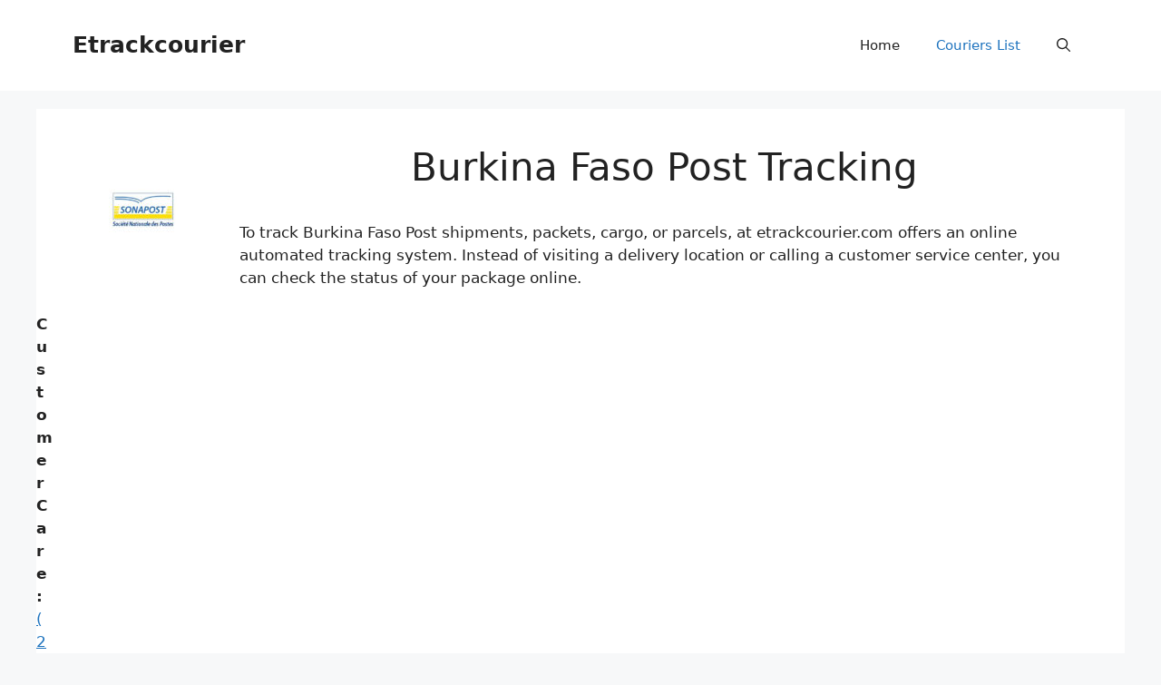

--- FILE ---
content_type: text/html; charset=UTF-8
request_url: https://etrackcourier.com/burkina-faso-post-tracking/
body_size: 63420
content:
<!DOCTYPE html>
<html lang="en-US">
<head>
	<meta charset="UTF-8">
	<meta name='robots' content='index, follow, max-image-preview:large, max-snippet:-1, max-video-preview:-1' />
<meta name="viewport" content="width=device-width, initial-scale=1">
	<!-- This site is optimized with the Yoast SEO plugin v23.8 - https://yoast.com/wordpress/plugins/seo/ -->
	<title>Burkina Faso Post Tracking - Track &amp; Trace Online - EtrackCourier</title>
	<meta name="description" content="Burkina Faso Post Tracking - Just Enter your Tracking Number and Track and Trace Your Package, Parcel, Shipment Delivery Status details instantly using EtrackCourier." />
	<link rel="canonical" href="https://etrackcourier.com/burkina-faso-post-tracking/" />
	<meta property="og:locale" content="en_US" />
	<meta property="og:type" content="article" />
	<meta property="og:title" content="Burkina Faso Post Tracking - Track &amp; Trace Online - EtrackCourier" />
	<meta property="og:description" content="Burkina Faso Post Tracking - Just Enter your Tracking Number and Track and Trace Your Package, Parcel, Shipment Delivery Status details instantly using EtrackCourier." />
	<meta property="og:url" content="https://etrackcourier.com/burkina-faso-post-tracking/" />
	<meta property="og:site_name" content="Etrackcourier" />
	<meta property="article:published_time" content="2022-02-08T13:29:50+00:00" />
	<meta property="article:modified_time" content="2022-12-21T17:12:33+00:00" />
	<meta property="og:image" content="https://etrackcourier.com/wp-content/uploads/2022/01/Burkina-Faso-Post-Tracking.jpg" />
	<meta property="og:image:width" content="600" />
	<meta property="og:image:height" content="600" />
	<meta property="og:image:type" content="image/jpeg" />
	<meta name="author" content="Gulshan" />
	<meta name="twitter:card" content="summary_large_image" />
	<meta name="twitter:creator" content="@etrackcourier" />
	<meta name="twitter:site" content="@etrackcourier" />
	<meta name="twitter:label1" content="Written by" />
	<meta name="twitter:data1" content="Gulshan" />
	<meta name="twitter:label2" content="Est. reading time" />
	<meta name="twitter:data2" content="3 minutes" />
	<script type="application/ld+json" class="yoast-schema-graph">{"@context":"https://schema.org","@graph":[{"@type":"WebPage","@id":"https://etrackcourier.com/burkina-faso-post-tracking/","url":"https://etrackcourier.com/burkina-faso-post-tracking/","name":"Burkina Faso Post Tracking - Track & Trace Online - EtrackCourier","isPartOf":{"@id":"https://etrackcourier.com/#website"},"primaryImageOfPage":{"@id":"https://etrackcourier.com/burkina-faso-post-tracking/#primaryimage"},"image":{"@id":"https://etrackcourier.com/burkina-faso-post-tracking/#primaryimage"},"thumbnailUrl":"https://etrackcourier.com/wp-content/uploads/2022/01/Burkina-Faso-Post-Tracking.jpg","datePublished":"2022-02-08T13:29:50+00:00","dateModified":"2022-12-21T17:12:33+00:00","author":{"@id":"https://etrackcourier.com/#/schema/person/5d9d7db5e76c11283652a6608a2d7f71"},"description":"Burkina Faso Post Tracking - Just Enter your Tracking Number and Track and Trace Your Package, Parcel, Shipment Delivery Status details instantly using EtrackCourier.","breadcrumb":{"@id":"https://etrackcourier.com/burkina-faso-post-tracking/#breadcrumb"},"inLanguage":"en-US","potentialAction":[{"@type":"ReadAction","target":["https://etrackcourier.com/burkina-faso-post-tracking/"]}]},{"@type":"ImageObject","inLanguage":"en-US","@id":"https://etrackcourier.com/burkina-faso-post-tracking/#primaryimage","url":"https://etrackcourier.com/wp-content/uploads/2022/01/Burkina-Faso-Post-Tracking.jpg","contentUrl":"https://etrackcourier.com/wp-content/uploads/2022/01/Burkina-Faso-Post-Tracking.jpg","width":600,"height":600,"caption":"Burkina Faso Post Tracking"},{"@type":"BreadcrumbList","@id":"https://etrackcourier.com/burkina-faso-post-tracking/#breadcrumb","itemListElement":[{"@type":"ListItem","position":1,"name":"Home","item":"https://etrackcourier.com/"},{"@type":"ListItem","position":2,"name":"Burkina Faso Post Tracking"}]},{"@type":"WebSite","@id":"https://etrackcourier.com/#website","url":"https://etrackcourier.com/","name":"Etrackcourier","description":"Track your Courier in few seconds","potentialAction":[{"@type":"SearchAction","target":{"@type":"EntryPoint","urlTemplate":"https://etrackcourier.com/?s={search_term_string}"},"query-input":{"@type":"PropertyValueSpecification","valueRequired":true,"valueName":"search_term_string"}}],"inLanguage":"en-US"},{"@type":"Person","@id":"https://etrackcourier.com/#/schema/person/5d9d7db5e76c11283652a6608a2d7f71","name":"Gulshan","image":{"@type":"ImageObject","inLanguage":"en-US","@id":"https://etrackcourier.com/#/schema/person/image/","url":"https://secure.gravatar.com/avatar/ba32b51f451589ecdce5efecd002b3b5792ca56bc1594fc1ba739743241029a2?s=96&d=mm&r=g","contentUrl":"https://secure.gravatar.com/avatar/ba32b51f451589ecdce5efecd002b3b5792ca56bc1594fc1ba739743241029a2?s=96&d=mm&r=g","caption":"Gulshan"},"sameAs":["http://localhost/courier"]}]}</script>
	<!-- / Yoast SEO plugin. -->


<link rel="alternate" type="application/rss+xml" title="Etrackcourier &raquo; Feed" href="https://etrackcourier.com/feed/" />
<link rel="alternate" type="application/rss+xml" title="Etrackcourier &raquo; Comments Feed" href="https://etrackcourier.com/comments/feed/" />
<link rel="alternate" title="oEmbed (JSON)" type="application/json+oembed" href="https://etrackcourier.com/wp-json/oembed/1.0/embed?url=https%3A%2F%2Fetrackcourier.com%2Fburkina-faso-post-tracking%2F" />
<link rel="alternate" title="oEmbed (XML)" type="text/xml+oembed" href="https://etrackcourier.com/wp-json/oembed/1.0/embed?url=https%3A%2F%2Fetrackcourier.com%2Fburkina-faso-post-tracking%2F&#038;format=xml" />
<style id='wp-img-auto-sizes-contain-inline-css'>
img:is([sizes=auto i],[sizes^="auto," i]){contain-intrinsic-size:3000px 1500px}
/*# sourceURL=wp-img-auto-sizes-contain-inline-css */
</style>
<style id='wp-emoji-styles-inline-css'>

	img.wp-smiley, img.emoji {
		display: inline !important;
		border: none !important;
		box-shadow: none !important;
		height: 1em !important;
		width: 1em !important;
		margin: 0 0.07em !important;
		vertical-align: -0.1em !important;
		background: none !important;
		padding: 0 !important;
	}
/*# sourceURL=wp-emoji-styles-inline-css */
</style>
<style id='wp-block-library-inline-css'>
:root{--wp-block-synced-color:#7a00df;--wp-block-synced-color--rgb:122,0,223;--wp-bound-block-color:var(--wp-block-synced-color);--wp-editor-canvas-background:#ddd;--wp-admin-theme-color:#007cba;--wp-admin-theme-color--rgb:0,124,186;--wp-admin-theme-color-darker-10:#006ba1;--wp-admin-theme-color-darker-10--rgb:0,107,160.5;--wp-admin-theme-color-darker-20:#005a87;--wp-admin-theme-color-darker-20--rgb:0,90,135;--wp-admin-border-width-focus:2px}@media (min-resolution:192dpi){:root{--wp-admin-border-width-focus:1.5px}}.wp-element-button{cursor:pointer}:root .has-very-light-gray-background-color{background-color:#eee}:root .has-very-dark-gray-background-color{background-color:#313131}:root .has-very-light-gray-color{color:#eee}:root .has-very-dark-gray-color{color:#313131}:root .has-vivid-green-cyan-to-vivid-cyan-blue-gradient-background{background:linear-gradient(135deg,#00d084,#0693e3)}:root .has-purple-crush-gradient-background{background:linear-gradient(135deg,#34e2e4,#4721fb 50%,#ab1dfe)}:root .has-hazy-dawn-gradient-background{background:linear-gradient(135deg,#faaca8,#dad0ec)}:root .has-subdued-olive-gradient-background{background:linear-gradient(135deg,#fafae1,#67a671)}:root .has-atomic-cream-gradient-background{background:linear-gradient(135deg,#fdd79a,#004a59)}:root .has-nightshade-gradient-background{background:linear-gradient(135deg,#330968,#31cdcf)}:root .has-midnight-gradient-background{background:linear-gradient(135deg,#020381,#2874fc)}:root{--wp--preset--font-size--normal:16px;--wp--preset--font-size--huge:42px}.has-regular-font-size{font-size:1em}.has-larger-font-size{font-size:2.625em}.has-normal-font-size{font-size:var(--wp--preset--font-size--normal)}.has-huge-font-size{font-size:var(--wp--preset--font-size--huge)}.has-text-align-center{text-align:center}.has-text-align-left{text-align:left}.has-text-align-right{text-align:right}.has-fit-text{white-space:nowrap!important}#end-resizable-editor-section{display:none}.aligncenter{clear:both}.items-justified-left{justify-content:flex-start}.items-justified-center{justify-content:center}.items-justified-right{justify-content:flex-end}.items-justified-space-between{justify-content:space-between}.screen-reader-text{border:0;clip-path:inset(50%);height:1px;margin:-1px;overflow:hidden;padding:0;position:absolute;width:1px;word-wrap:normal!important}.screen-reader-text:focus{background-color:#ddd;clip-path:none;color:#444;display:block;font-size:1em;height:auto;left:5px;line-height:normal;padding:15px 23px 14px;text-decoration:none;top:5px;width:auto;z-index:100000}html :where(.has-border-color){border-style:solid}html :where([style*=border-top-color]){border-top-style:solid}html :where([style*=border-right-color]){border-right-style:solid}html :where([style*=border-bottom-color]){border-bottom-style:solid}html :where([style*=border-left-color]){border-left-style:solid}html :where([style*=border-width]){border-style:solid}html :where([style*=border-top-width]){border-top-style:solid}html :where([style*=border-right-width]){border-right-style:solid}html :where([style*=border-bottom-width]){border-bottom-style:solid}html :where([style*=border-left-width]){border-left-style:solid}html :where(img[class*=wp-image-]){height:auto;max-width:100%}:where(figure){margin:0 0 1em}html :where(.is-position-sticky){--wp-admin--admin-bar--position-offset:var(--wp-admin--admin-bar--height,0px)}@media screen and (max-width:600px){html :where(.is-position-sticky){--wp-admin--admin-bar--position-offset:0px}}

/*# sourceURL=wp-block-library-inline-css */
</style><style id='wp-block-heading-inline-css'>
h1:where(.wp-block-heading).has-background,h2:where(.wp-block-heading).has-background,h3:where(.wp-block-heading).has-background,h4:where(.wp-block-heading).has-background,h5:where(.wp-block-heading).has-background,h6:where(.wp-block-heading).has-background{padding:1.25em 2.375em}h1.has-text-align-left[style*=writing-mode]:where([style*=vertical-lr]),h1.has-text-align-right[style*=writing-mode]:where([style*=vertical-rl]),h2.has-text-align-left[style*=writing-mode]:where([style*=vertical-lr]),h2.has-text-align-right[style*=writing-mode]:where([style*=vertical-rl]),h3.has-text-align-left[style*=writing-mode]:where([style*=vertical-lr]),h3.has-text-align-right[style*=writing-mode]:where([style*=vertical-rl]),h4.has-text-align-left[style*=writing-mode]:where([style*=vertical-lr]),h4.has-text-align-right[style*=writing-mode]:where([style*=vertical-rl]),h5.has-text-align-left[style*=writing-mode]:where([style*=vertical-lr]),h5.has-text-align-right[style*=writing-mode]:where([style*=vertical-rl]),h6.has-text-align-left[style*=writing-mode]:where([style*=vertical-lr]),h6.has-text-align-right[style*=writing-mode]:where([style*=vertical-rl]){rotate:180deg}
/*# sourceURL=https://etrackcourier.com/wp-includes/blocks/heading/style.min.css */
</style>
<style id='wp-block-latest-posts-inline-css'>
.wp-block-latest-posts{box-sizing:border-box}.wp-block-latest-posts.alignleft{margin-right:2em}.wp-block-latest-posts.alignright{margin-left:2em}.wp-block-latest-posts.wp-block-latest-posts__list{list-style:none}.wp-block-latest-posts.wp-block-latest-posts__list li{clear:both;overflow-wrap:break-word}.wp-block-latest-posts.is-grid{display:flex;flex-wrap:wrap}.wp-block-latest-posts.is-grid li{margin:0 1.25em 1.25em 0;width:100%}@media (min-width:600px){.wp-block-latest-posts.columns-2 li{width:calc(50% - .625em)}.wp-block-latest-posts.columns-2 li:nth-child(2n){margin-right:0}.wp-block-latest-posts.columns-3 li{width:calc(33.33333% - .83333em)}.wp-block-latest-posts.columns-3 li:nth-child(3n){margin-right:0}.wp-block-latest-posts.columns-4 li{width:calc(25% - .9375em)}.wp-block-latest-posts.columns-4 li:nth-child(4n){margin-right:0}.wp-block-latest-posts.columns-5 li{width:calc(20% - 1em)}.wp-block-latest-posts.columns-5 li:nth-child(5n){margin-right:0}.wp-block-latest-posts.columns-6 li{width:calc(16.66667% - 1.04167em)}.wp-block-latest-posts.columns-6 li:nth-child(6n){margin-right:0}}:root :where(.wp-block-latest-posts.is-grid){padding:0}:root :where(.wp-block-latest-posts.wp-block-latest-posts__list){padding-left:0}.wp-block-latest-posts__post-author,.wp-block-latest-posts__post-date{display:block;font-size:.8125em}.wp-block-latest-posts__post-excerpt,.wp-block-latest-posts__post-full-content{margin-bottom:1em;margin-top:.5em}.wp-block-latest-posts__featured-image a{display:inline-block}.wp-block-latest-posts__featured-image img{height:auto;max-width:100%;width:auto}.wp-block-latest-posts__featured-image.alignleft{float:left;margin-right:1em}.wp-block-latest-posts__featured-image.alignright{float:right;margin-left:1em}.wp-block-latest-posts__featured-image.aligncenter{margin-bottom:1em;text-align:center}
/*# sourceURL=https://etrackcourier.com/wp-includes/blocks/latest-posts/style.min.css */
</style>
<style id='wp-block-columns-inline-css'>
.wp-block-columns{box-sizing:border-box;display:flex;flex-wrap:wrap!important}@media (min-width:782px){.wp-block-columns{flex-wrap:nowrap!important}}.wp-block-columns{align-items:normal!important}.wp-block-columns.are-vertically-aligned-top{align-items:flex-start}.wp-block-columns.are-vertically-aligned-center{align-items:center}.wp-block-columns.are-vertically-aligned-bottom{align-items:flex-end}@media (max-width:781px){.wp-block-columns:not(.is-not-stacked-on-mobile)>.wp-block-column{flex-basis:100%!important}}@media (min-width:782px){.wp-block-columns:not(.is-not-stacked-on-mobile)>.wp-block-column{flex-basis:0;flex-grow:1}.wp-block-columns:not(.is-not-stacked-on-mobile)>.wp-block-column[style*=flex-basis]{flex-grow:0}}.wp-block-columns.is-not-stacked-on-mobile{flex-wrap:nowrap!important}.wp-block-columns.is-not-stacked-on-mobile>.wp-block-column{flex-basis:0;flex-grow:1}.wp-block-columns.is-not-stacked-on-mobile>.wp-block-column[style*=flex-basis]{flex-grow:0}:where(.wp-block-columns){margin-bottom:1.75em}:where(.wp-block-columns.has-background){padding:1.25em 2.375em}.wp-block-column{flex-grow:1;min-width:0;overflow-wrap:break-word;word-break:break-word}.wp-block-column.is-vertically-aligned-top{align-self:flex-start}.wp-block-column.is-vertically-aligned-center{align-self:center}.wp-block-column.is-vertically-aligned-bottom{align-self:flex-end}.wp-block-column.is-vertically-aligned-stretch{align-self:stretch}.wp-block-column.is-vertically-aligned-bottom,.wp-block-column.is-vertically-aligned-center,.wp-block-column.is-vertically-aligned-top{width:100%}
/*# sourceURL=https://etrackcourier.com/wp-includes/blocks/columns/style.min.css */
</style>
<style id='wp-block-paragraph-inline-css'>
.is-small-text{font-size:.875em}.is-regular-text{font-size:1em}.is-large-text{font-size:2.25em}.is-larger-text{font-size:3em}.has-drop-cap:not(:focus):first-letter{float:left;font-size:8.4em;font-style:normal;font-weight:100;line-height:.68;margin:.05em .1em 0 0;text-transform:uppercase}body.rtl .has-drop-cap:not(:focus):first-letter{float:none;margin-left:.1em}p.has-drop-cap.has-background{overflow:hidden}:root :where(p.has-background){padding:1.25em 2.375em}:where(p.has-text-color:not(.has-link-color)) a{color:inherit}p.has-text-align-left[style*="writing-mode:vertical-lr"],p.has-text-align-right[style*="writing-mode:vertical-rl"]{rotate:180deg}
/*# sourceURL=https://etrackcourier.com/wp-includes/blocks/paragraph/style.min.css */
</style>
<style id='wp-block-separator-inline-css'>
@charset "UTF-8";.wp-block-separator{border:none;border-top:2px solid}:root :where(.wp-block-separator.is-style-dots){height:auto;line-height:1;text-align:center}:root :where(.wp-block-separator.is-style-dots):before{color:currentColor;content:"···";font-family:serif;font-size:1.5em;letter-spacing:2em;padding-left:2em}.wp-block-separator.is-style-dots{background:none!important;border:none!important}
/*# sourceURL=https://etrackcourier.com/wp-includes/blocks/separator/style.min.css */
</style>
<style id='wp-block-social-links-inline-css'>
.wp-block-social-links{background:none;box-sizing:border-box;margin-left:0;padding-left:0;padding-right:0;text-indent:0}.wp-block-social-links .wp-social-link a,.wp-block-social-links .wp-social-link a:hover{border-bottom:0;box-shadow:none;text-decoration:none}.wp-block-social-links .wp-social-link svg{height:1em;width:1em}.wp-block-social-links .wp-social-link span:not(.screen-reader-text){font-size:.65em;margin-left:.5em;margin-right:.5em}.wp-block-social-links.has-small-icon-size{font-size:16px}.wp-block-social-links,.wp-block-social-links.has-normal-icon-size{font-size:24px}.wp-block-social-links.has-large-icon-size{font-size:36px}.wp-block-social-links.has-huge-icon-size{font-size:48px}.wp-block-social-links.aligncenter{display:flex;justify-content:center}.wp-block-social-links.alignright{justify-content:flex-end}.wp-block-social-link{border-radius:9999px;display:block}@media not (prefers-reduced-motion){.wp-block-social-link{transition:transform .1s ease}}.wp-block-social-link{height:auto}.wp-block-social-link a{align-items:center;display:flex;line-height:0}.wp-block-social-link:hover{transform:scale(1.1)}.wp-block-social-links .wp-block-social-link.wp-social-link{display:inline-block;margin:0;padding:0}.wp-block-social-links .wp-block-social-link.wp-social-link .wp-block-social-link-anchor,.wp-block-social-links .wp-block-social-link.wp-social-link .wp-block-social-link-anchor svg,.wp-block-social-links .wp-block-social-link.wp-social-link .wp-block-social-link-anchor:active,.wp-block-social-links .wp-block-social-link.wp-social-link .wp-block-social-link-anchor:hover,.wp-block-social-links .wp-block-social-link.wp-social-link .wp-block-social-link-anchor:visited{color:currentColor;fill:currentColor}:where(.wp-block-social-links:not(.is-style-logos-only)) .wp-social-link{background-color:#f0f0f0;color:#444}:where(.wp-block-social-links:not(.is-style-logos-only)) .wp-social-link-amazon{background-color:#f90;color:#fff}:where(.wp-block-social-links:not(.is-style-logos-only)) .wp-social-link-bandcamp{background-color:#1ea0c3;color:#fff}:where(.wp-block-social-links:not(.is-style-logos-only)) .wp-social-link-behance{background-color:#0757fe;color:#fff}:where(.wp-block-social-links:not(.is-style-logos-only)) .wp-social-link-bluesky{background-color:#0a7aff;color:#fff}:where(.wp-block-social-links:not(.is-style-logos-only)) .wp-social-link-codepen{background-color:#1e1f26;color:#fff}:where(.wp-block-social-links:not(.is-style-logos-only)) .wp-social-link-deviantart{background-color:#02e49b;color:#fff}:where(.wp-block-social-links:not(.is-style-logos-only)) .wp-social-link-discord{background-color:#5865f2;color:#fff}:where(.wp-block-social-links:not(.is-style-logos-only)) .wp-social-link-dribbble{background-color:#e94c89;color:#fff}:where(.wp-block-social-links:not(.is-style-logos-only)) .wp-social-link-dropbox{background-color:#4280ff;color:#fff}:where(.wp-block-social-links:not(.is-style-logos-only)) .wp-social-link-etsy{background-color:#f45800;color:#fff}:where(.wp-block-social-links:not(.is-style-logos-only)) .wp-social-link-facebook{background-color:#0866ff;color:#fff}:where(.wp-block-social-links:not(.is-style-logos-only)) .wp-social-link-fivehundredpx{background-color:#000;color:#fff}:where(.wp-block-social-links:not(.is-style-logos-only)) .wp-social-link-flickr{background-color:#0461dd;color:#fff}:where(.wp-block-social-links:not(.is-style-logos-only)) .wp-social-link-foursquare{background-color:#e65678;color:#fff}:where(.wp-block-social-links:not(.is-style-logos-only)) .wp-social-link-github{background-color:#24292d;color:#fff}:where(.wp-block-social-links:not(.is-style-logos-only)) .wp-social-link-goodreads{background-color:#eceadd;color:#382110}:where(.wp-block-social-links:not(.is-style-logos-only)) .wp-social-link-google{background-color:#ea4434;color:#fff}:where(.wp-block-social-links:not(.is-style-logos-only)) .wp-social-link-gravatar{background-color:#1d4fc4;color:#fff}:where(.wp-block-social-links:not(.is-style-logos-only)) .wp-social-link-instagram{background-color:#f00075;color:#fff}:where(.wp-block-social-links:not(.is-style-logos-only)) .wp-social-link-lastfm{background-color:#e21b24;color:#fff}:where(.wp-block-social-links:not(.is-style-logos-only)) .wp-social-link-linkedin{background-color:#0d66c2;color:#fff}:where(.wp-block-social-links:not(.is-style-logos-only)) .wp-social-link-mastodon{background-color:#3288d4;color:#fff}:where(.wp-block-social-links:not(.is-style-logos-only)) .wp-social-link-medium{background-color:#000;color:#fff}:where(.wp-block-social-links:not(.is-style-logos-only)) .wp-social-link-meetup{background-color:#f6405f;color:#fff}:where(.wp-block-social-links:not(.is-style-logos-only)) .wp-social-link-patreon{background-color:#000;color:#fff}:where(.wp-block-social-links:not(.is-style-logos-only)) .wp-social-link-pinterest{background-color:#e60122;color:#fff}:where(.wp-block-social-links:not(.is-style-logos-only)) .wp-social-link-pocket{background-color:#ef4155;color:#fff}:where(.wp-block-social-links:not(.is-style-logos-only)) .wp-social-link-reddit{background-color:#ff4500;color:#fff}:where(.wp-block-social-links:not(.is-style-logos-only)) .wp-social-link-skype{background-color:#0478d7;color:#fff}:where(.wp-block-social-links:not(.is-style-logos-only)) .wp-social-link-snapchat{background-color:#fefc00;color:#fff;stroke:#000}:where(.wp-block-social-links:not(.is-style-logos-only)) .wp-social-link-soundcloud{background-color:#ff5600;color:#fff}:where(.wp-block-social-links:not(.is-style-logos-only)) .wp-social-link-spotify{background-color:#1bd760;color:#fff}:where(.wp-block-social-links:not(.is-style-logos-only)) .wp-social-link-telegram{background-color:#2aabee;color:#fff}:where(.wp-block-social-links:not(.is-style-logos-only)) .wp-social-link-threads{background-color:#000;color:#fff}:where(.wp-block-social-links:not(.is-style-logos-only)) .wp-social-link-tiktok{background-color:#000;color:#fff}:where(.wp-block-social-links:not(.is-style-logos-only)) .wp-social-link-tumblr{background-color:#011835;color:#fff}:where(.wp-block-social-links:not(.is-style-logos-only)) .wp-social-link-twitch{background-color:#6440a4;color:#fff}:where(.wp-block-social-links:not(.is-style-logos-only)) .wp-social-link-twitter{background-color:#1da1f2;color:#fff}:where(.wp-block-social-links:not(.is-style-logos-only)) .wp-social-link-vimeo{background-color:#1eb7ea;color:#fff}:where(.wp-block-social-links:not(.is-style-logos-only)) .wp-social-link-vk{background-color:#4680c2;color:#fff}:where(.wp-block-social-links:not(.is-style-logos-only)) .wp-social-link-wordpress{background-color:#3499cd;color:#fff}:where(.wp-block-social-links:not(.is-style-logos-only)) .wp-social-link-whatsapp{background-color:#25d366;color:#fff}:where(.wp-block-social-links:not(.is-style-logos-only)) .wp-social-link-x{background-color:#000;color:#fff}:where(.wp-block-social-links:not(.is-style-logos-only)) .wp-social-link-yelp{background-color:#d32422;color:#fff}:where(.wp-block-social-links:not(.is-style-logos-only)) .wp-social-link-youtube{background-color:red;color:#fff}:where(.wp-block-social-links.is-style-logos-only) .wp-social-link{background:none}:where(.wp-block-social-links.is-style-logos-only) .wp-social-link svg{height:1.25em;width:1.25em}:where(.wp-block-social-links.is-style-logos-only) .wp-social-link-amazon{color:#f90}:where(.wp-block-social-links.is-style-logos-only) .wp-social-link-bandcamp{color:#1ea0c3}:where(.wp-block-social-links.is-style-logos-only) .wp-social-link-behance{color:#0757fe}:where(.wp-block-social-links.is-style-logos-only) .wp-social-link-bluesky{color:#0a7aff}:where(.wp-block-social-links.is-style-logos-only) .wp-social-link-codepen{color:#1e1f26}:where(.wp-block-social-links.is-style-logos-only) .wp-social-link-deviantart{color:#02e49b}:where(.wp-block-social-links.is-style-logos-only) .wp-social-link-discord{color:#5865f2}:where(.wp-block-social-links.is-style-logos-only) .wp-social-link-dribbble{color:#e94c89}:where(.wp-block-social-links.is-style-logos-only) .wp-social-link-dropbox{color:#4280ff}:where(.wp-block-social-links.is-style-logos-only) .wp-social-link-etsy{color:#f45800}:where(.wp-block-social-links.is-style-logos-only) .wp-social-link-facebook{color:#0866ff}:where(.wp-block-social-links.is-style-logos-only) .wp-social-link-fivehundredpx{color:#000}:where(.wp-block-social-links.is-style-logos-only) .wp-social-link-flickr{color:#0461dd}:where(.wp-block-social-links.is-style-logos-only) .wp-social-link-foursquare{color:#e65678}:where(.wp-block-social-links.is-style-logos-only) .wp-social-link-github{color:#24292d}:where(.wp-block-social-links.is-style-logos-only) .wp-social-link-goodreads{color:#382110}:where(.wp-block-social-links.is-style-logos-only) .wp-social-link-google{color:#ea4434}:where(.wp-block-social-links.is-style-logos-only) .wp-social-link-gravatar{color:#1d4fc4}:where(.wp-block-social-links.is-style-logos-only) .wp-social-link-instagram{color:#f00075}:where(.wp-block-social-links.is-style-logos-only) .wp-social-link-lastfm{color:#e21b24}:where(.wp-block-social-links.is-style-logos-only) .wp-social-link-linkedin{color:#0d66c2}:where(.wp-block-social-links.is-style-logos-only) .wp-social-link-mastodon{color:#3288d4}:where(.wp-block-social-links.is-style-logos-only) .wp-social-link-medium{color:#000}:where(.wp-block-social-links.is-style-logos-only) .wp-social-link-meetup{color:#f6405f}:where(.wp-block-social-links.is-style-logos-only) .wp-social-link-patreon{color:#000}:where(.wp-block-social-links.is-style-logos-only) .wp-social-link-pinterest{color:#e60122}:where(.wp-block-social-links.is-style-logos-only) .wp-social-link-pocket{color:#ef4155}:where(.wp-block-social-links.is-style-logos-only) .wp-social-link-reddit{color:#ff4500}:where(.wp-block-social-links.is-style-logos-only) .wp-social-link-skype{color:#0478d7}:where(.wp-block-social-links.is-style-logos-only) .wp-social-link-snapchat{color:#fff;stroke:#000}:where(.wp-block-social-links.is-style-logos-only) .wp-social-link-soundcloud{color:#ff5600}:where(.wp-block-social-links.is-style-logos-only) .wp-social-link-spotify{color:#1bd760}:where(.wp-block-social-links.is-style-logos-only) .wp-social-link-telegram{color:#2aabee}:where(.wp-block-social-links.is-style-logos-only) .wp-social-link-threads{color:#000}:where(.wp-block-social-links.is-style-logos-only) .wp-social-link-tiktok{color:#000}:where(.wp-block-social-links.is-style-logos-only) .wp-social-link-tumblr{color:#011835}:where(.wp-block-social-links.is-style-logos-only) .wp-social-link-twitch{color:#6440a4}:where(.wp-block-social-links.is-style-logos-only) .wp-social-link-twitter{color:#1da1f2}:where(.wp-block-social-links.is-style-logos-only) .wp-social-link-vimeo{color:#1eb7ea}:where(.wp-block-social-links.is-style-logos-only) .wp-social-link-vk{color:#4680c2}:where(.wp-block-social-links.is-style-logos-only) .wp-social-link-whatsapp{color:#25d366}:where(.wp-block-social-links.is-style-logos-only) .wp-social-link-wordpress{color:#3499cd}:where(.wp-block-social-links.is-style-logos-only) .wp-social-link-x{color:#000}:where(.wp-block-social-links.is-style-logos-only) .wp-social-link-yelp{color:#d32422}:where(.wp-block-social-links.is-style-logos-only) .wp-social-link-youtube{color:red}.wp-block-social-links.is-style-pill-shape .wp-social-link{width:auto}:root :where(.wp-block-social-links .wp-social-link a){padding:.25em}:root :where(.wp-block-social-links.is-style-logos-only .wp-social-link a){padding:0}:root :where(.wp-block-social-links.is-style-pill-shape .wp-social-link a){padding-left:.6666666667em;padding-right:.6666666667em}.wp-block-social-links:not(.has-icon-color):not(.has-icon-background-color) .wp-social-link-snapchat .wp-block-social-link-label{color:#000}
/*# sourceURL=https://etrackcourier.com/wp-includes/blocks/social-links/style.min.css */
</style>
<style id='global-styles-inline-css'>
:root{--wp--preset--aspect-ratio--square: 1;--wp--preset--aspect-ratio--4-3: 4/3;--wp--preset--aspect-ratio--3-4: 3/4;--wp--preset--aspect-ratio--3-2: 3/2;--wp--preset--aspect-ratio--2-3: 2/3;--wp--preset--aspect-ratio--16-9: 16/9;--wp--preset--aspect-ratio--9-16: 9/16;--wp--preset--color--black: #000000;--wp--preset--color--cyan-bluish-gray: #abb8c3;--wp--preset--color--white: #ffffff;--wp--preset--color--pale-pink: #f78da7;--wp--preset--color--vivid-red: #cf2e2e;--wp--preset--color--luminous-vivid-orange: #ff6900;--wp--preset--color--luminous-vivid-amber: #fcb900;--wp--preset--color--light-green-cyan: #7bdcb5;--wp--preset--color--vivid-green-cyan: #00d084;--wp--preset--color--pale-cyan-blue: #8ed1fc;--wp--preset--color--vivid-cyan-blue: #0693e3;--wp--preset--color--vivid-purple: #9b51e0;--wp--preset--color--contrast: var(--contrast);--wp--preset--color--contrast-2: var(--contrast-2);--wp--preset--color--contrast-3: var(--contrast-3);--wp--preset--color--base: var(--base);--wp--preset--color--base-2: var(--base-2);--wp--preset--color--base-3: var(--base-3);--wp--preset--color--accent: var(--accent);--wp--preset--gradient--vivid-cyan-blue-to-vivid-purple: linear-gradient(135deg,rgb(6,147,227) 0%,rgb(155,81,224) 100%);--wp--preset--gradient--light-green-cyan-to-vivid-green-cyan: linear-gradient(135deg,rgb(122,220,180) 0%,rgb(0,208,130) 100%);--wp--preset--gradient--luminous-vivid-amber-to-luminous-vivid-orange: linear-gradient(135deg,rgb(252,185,0) 0%,rgb(255,105,0) 100%);--wp--preset--gradient--luminous-vivid-orange-to-vivid-red: linear-gradient(135deg,rgb(255,105,0) 0%,rgb(207,46,46) 100%);--wp--preset--gradient--very-light-gray-to-cyan-bluish-gray: linear-gradient(135deg,rgb(238,238,238) 0%,rgb(169,184,195) 100%);--wp--preset--gradient--cool-to-warm-spectrum: linear-gradient(135deg,rgb(74,234,220) 0%,rgb(151,120,209) 20%,rgb(207,42,186) 40%,rgb(238,44,130) 60%,rgb(251,105,98) 80%,rgb(254,248,76) 100%);--wp--preset--gradient--blush-light-purple: linear-gradient(135deg,rgb(255,206,236) 0%,rgb(152,150,240) 100%);--wp--preset--gradient--blush-bordeaux: linear-gradient(135deg,rgb(254,205,165) 0%,rgb(254,45,45) 50%,rgb(107,0,62) 100%);--wp--preset--gradient--luminous-dusk: linear-gradient(135deg,rgb(255,203,112) 0%,rgb(199,81,192) 50%,rgb(65,88,208) 100%);--wp--preset--gradient--pale-ocean: linear-gradient(135deg,rgb(255,245,203) 0%,rgb(182,227,212) 50%,rgb(51,167,181) 100%);--wp--preset--gradient--electric-grass: linear-gradient(135deg,rgb(202,248,128) 0%,rgb(113,206,126) 100%);--wp--preset--gradient--midnight: linear-gradient(135deg,rgb(2,3,129) 0%,rgb(40,116,252) 100%);--wp--preset--font-size--small: 13px;--wp--preset--font-size--medium: 20px;--wp--preset--font-size--large: 36px;--wp--preset--font-size--x-large: 42px;--wp--preset--spacing--20: 0.44rem;--wp--preset--spacing--30: 0.67rem;--wp--preset--spacing--40: 1rem;--wp--preset--spacing--50: 1.5rem;--wp--preset--spacing--60: 2.25rem;--wp--preset--spacing--70: 3.38rem;--wp--preset--spacing--80: 5.06rem;--wp--preset--shadow--natural: 6px 6px 9px rgba(0, 0, 0, 0.2);--wp--preset--shadow--deep: 12px 12px 50px rgba(0, 0, 0, 0.4);--wp--preset--shadow--sharp: 6px 6px 0px rgba(0, 0, 0, 0.2);--wp--preset--shadow--outlined: 6px 6px 0px -3px rgb(255, 255, 255), 6px 6px rgb(0, 0, 0);--wp--preset--shadow--crisp: 6px 6px 0px rgb(0, 0, 0);}:where(.is-layout-flex){gap: 0.5em;}:where(.is-layout-grid){gap: 0.5em;}body .is-layout-flex{display: flex;}.is-layout-flex{flex-wrap: wrap;align-items: center;}.is-layout-flex > :is(*, div){margin: 0;}body .is-layout-grid{display: grid;}.is-layout-grid > :is(*, div){margin: 0;}:where(.wp-block-columns.is-layout-flex){gap: 2em;}:where(.wp-block-columns.is-layout-grid){gap: 2em;}:where(.wp-block-post-template.is-layout-flex){gap: 1.25em;}:where(.wp-block-post-template.is-layout-grid){gap: 1.25em;}.has-black-color{color: var(--wp--preset--color--black) !important;}.has-cyan-bluish-gray-color{color: var(--wp--preset--color--cyan-bluish-gray) !important;}.has-white-color{color: var(--wp--preset--color--white) !important;}.has-pale-pink-color{color: var(--wp--preset--color--pale-pink) !important;}.has-vivid-red-color{color: var(--wp--preset--color--vivid-red) !important;}.has-luminous-vivid-orange-color{color: var(--wp--preset--color--luminous-vivid-orange) !important;}.has-luminous-vivid-amber-color{color: var(--wp--preset--color--luminous-vivid-amber) !important;}.has-light-green-cyan-color{color: var(--wp--preset--color--light-green-cyan) !important;}.has-vivid-green-cyan-color{color: var(--wp--preset--color--vivid-green-cyan) !important;}.has-pale-cyan-blue-color{color: var(--wp--preset--color--pale-cyan-blue) !important;}.has-vivid-cyan-blue-color{color: var(--wp--preset--color--vivid-cyan-blue) !important;}.has-vivid-purple-color{color: var(--wp--preset--color--vivid-purple) !important;}.has-black-background-color{background-color: var(--wp--preset--color--black) !important;}.has-cyan-bluish-gray-background-color{background-color: var(--wp--preset--color--cyan-bluish-gray) !important;}.has-white-background-color{background-color: var(--wp--preset--color--white) !important;}.has-pale-pink-background-color{background-color: var(--wp--preset--color--pale-pink) !important;}.has-vivid-red-background-color{background-color: var(--wp--preset--color--vivid-red) !important;}.has-luminous-vivid-orange-background-color{background-color: var(--wp--preset--color--luminous-vivid-orange) !important;}.has-luminous-vivid-amber-background-color{background-color: var(--wp--preset--color--luminous-vivid-amber) !important;}.has-light-green-cyan-background-color{background-color: var(--wp--preset--color--light-green-cyan) !important;}.has-vivid-green-cyan-background-color{background-color: var(--wp--preset--color--vivid-green-cyan) !important;}.has-pale-cyan-blue-background-color{background-color: var(--wp--preset--color--pale-cyan-blue) !important;}.has-vivid-cyan-blue-background-color{background-color: var(--wp--preset--color--vivid-cyan-blue) !important;}.has-vivid-purple-background-color{background-color: var(--wp--preset--color--vivid-purple) !important;}.has-black-border-color{border-color: var(--wp--preset--color--black) !important;}.has-cyan-bluish-gray-border-color{border-color: var(--wp--preset--color--cyan-bluish-gray) !important;}.has-white-border-color{border-color: var(--wp--preset--color--white) !important;}.has-pale-pink-border-color{border-color: var(--wp--preset--color--pale-pink) !important;}.has-vivid-red-border-color{border-color: var(--wp--preset--color--vivid-red) !important;}.has-luminous-vivid-orange-border-color{border-color: var(--wp--preset--color--luminous-vivid-orange) !important;}.has-luminous-vivid-amber-border-color{border-color: var(--wp--preset--color--luminous-vivid-amber) !important;}.has-light-green-cyan-border-color{border-color: var(--wp--preset--color--light-green-cyan) !important;}.has-vivid-green-cyan-border-color{border-color: var(--wp--preset--color--vivid-green-cyan) !important;}.has-pale-cyan-blue-border-color{border-color: var(--wp--preset--color--pale-cyan-blue) !important;}.has-vivid-cyan-blue-border-color{border-color: var(--wp--preset--color--vivid-cyan-blue) !important;}.has-vivid-purple-border-color{border-color: var(--wp--preset--color--vivid-purple) !important;}.has-vivid-cyan-blue-to-vivid-purple-gradient-background{background: var(--wp--preset--gradient--vivid-cyan-blue-to-vivid-purple) !important;}.has-light-green-cyan-to-vivid-green-cyan-gradient-background{background: var(--wp--preset--gradient--light-green-cyan-to-vivid-green-cyan) !important;}.has-luminous-vivid-amber-to-luminous-vivid-orange-gradient-background{background: var(--wp--preset--gradient--luminous-vivid-amber-to-luminous-vivid-orange) !important;}.has-luminous-vivid-orange-to-vivid-red-gradient-background{background: var(--wp--preset--gradient--luminous-vivid-orange-to-vivid-red) !important;}.has-very-light-gray-to-cyan-bluish-gray-gradient-background{background: var(--wp--preset--gradient--very-light-gray-to-cyan-bluish-gray) !important;}.has-cool-to-warm-spectrum-gradient-background{background: var(--wp--preset--gradient--cool-to-warm-spectrum) !important;}.has-blush-light-purple-gradient-background{background: var(--wp--preset--gradient--blush-light-purple) !important;}.has-blush-bordeaux-gradient-background{background: var(--wp--preset--gradient--blush-bordeaux) !important;}.has-luminous-dusk-gradient-background{background: var(--wp--preset--gradient--luminous-dusk) !important;}.has-pale-ocean-gradient-background{background: var(--wp--preset--gradient--pale-ocean) !important;}.has-electric-grass-gradient-background{background: var(--wp--preset--gradient--electric-grass) !important;}.has-midnight-gradient-background{background: var(--wp--preset--gradient--midnight) !important;}.has-small-font-size{font-size: var(--wp--preset--font-size--small) !important;}.has-medium-font-size{font-size: var(--wp--preset--font-size--medium) !important;}.has-large-font-size{font-size: var(--wp--preset--font-size--large) !important;}.has-x-large-font-size{font-size: var(--wp--preset--font-size--x-large) !important;}
:where(.wp-block-columns.is-layout-flex){gap: 2em;}:where(.wp-block-columns.is-layout-grid){gap: 2em;}
/*# sourceURL=global-styles-inline-css */
</style>
<style id='core-block-supports-inline-css'>
.wp-container-core-columns-is-layout-9d6595d7{flex-wrap:nowrap;}
/*# sourceURL=core-block-supports-inline-css */
</style>

<style id='classic-theme-styles-inline-css'>
/*! This file is auto-generated */
.wp-block-button__link{color:#fff;background-color:#32373c;border-radius:9999px;box-shadow:none;text-decoration:none;padding:calc(.667em + 2px) calc(1.333em + 2px);font-size:1.125em}.wp-block-file__button{background:#32373c;color:#fff;text-decoration:none}
/*# sourceURL=/wp-includes/css/classic-themes.min.css */
</style>
<link rel='stylesheet' id='contact-form-7-css' href='https://etrackcourier.com/wp-content/plugins/contact-form-7/includes/css/styles.css?ver=6.0' media='all' />
<link rel='stylesheet' id='generate-widget-areas-css' href='https://etrackcourier.com/wp-content/themes/generatepress/assets/css/components/widget-areas.min.css?ver=3.5.1' media='all' />
<link rel='stylesheet' id='generate-style-css' href='https://etrackcourier.com/wp-content/themes/generatepress/assets/css/main.min.css?ver=3.5.1' media='all' />
<style id='generate-style-inline-css'>
body{background-color:var(--base-2);color:var(--contrast);}a{color:var(--accent);}a{text-decoration:underline;}.entry-title a, .site-branding a, a.button, .wp-block-button__link, .main-navigation a{text-decoration:none;}a:hover, a:focus, a:active{color:var(--contrast);}.wp-block-group__inner-container{max-width:1200px;margin-left:auto;margin-right:auto;}.generate-back-to-top{font-size:20px;border-radius:3px;position:fixed;bottom:30px;right:30px;line-height:40px;width:40px;text-align:center;z-index:10;transition:opacity 300ms ease-in-out;opacity:0.1;transform:translateY(1000px);}.generate-back-to-top__show{opacity:1;transform:translateY(0);}.navigation-search{position:absolute;left:-99999px;pointer-events:none;visibility:hidden;z-index:20;width:100%;top:0;transition:opacity 100ms ease-in-out;opacity:0;}.navigation-search.nav-search-active{left:0;right:0;pointer-events:auto;visibility:visible;opacity:1;}.navigation-search input[type="search"]{outline:0;border:0;vertical-align:bottom;line-height:1;opacity:0.9;width:100%;z-index:20;border-radius:0;-webkit-appearance:none;height:60px;}.navigation-search input::-ms-clear{display:none;width:0;height:0;}.navigation-search input::-ms-reveal{display:none;width:0;height:0;}.navigation-search input::-webkit-search-decoration, .navigation-search input::-webkit-search-cancel-button, .navigation-search input::-webkit-search-results-button, .navigation-search input::-webkit-search-results-decoration{display:none;}.gen-sidebar-nav .navigation-search{top:auto;bottom:0;}:root{--contrast:#222222;--contrast-2:#575760;--contrast-3:#b2b2be;--base:#f0f0f0;--base-2:#f7f8f9;--base-3:#ffffff;--accent:#1e73be;}:root .has-contrast-color{color:var(--contrast);}:root .has-contrast-background-color{background-color:var(--contrast);}:root .has-contrast-2-color{color:var(--contrast-2);}:root .has-contrast-2-background-color{background-color:var(--contrast-2);}:root .has-contrast-3-color{color:var(--contrast-3);}:root .has-contrast-3-background-color{background-color:var(--contrast-3);}:root .has-base-color{color:var(--base);}:root .has-base-background-color{background-color:var(--base);}:root .has-base-2-color{color:var(--base-2);}:root .has-base-2-background-color{background-color:var(--base-2);}:root .has-base-3-color{color:var(--base-3);}:root .has-base-3-background-color{background-color:var(--base-3);}:root .has-accent-color{color:var(--accent);}:root .has-accent-background-color{background-color:var(--accent);}.top-bar{background-color:#636363;color:#ffffff;}.top-bar a{color:#ffffff;}.top-bar a:hover{color:#303030;}.site-header{background-color:var(--base-3);}.main-title a,.main-title a:hover{color:var(--contrast);}.site-description{color:var(--contrast-2);}.mobile-menu-control-wrapper .menu-toggle,.mobile-menu-control-wrapper .menu-toggle:hover,.mobile-menu-control-wrapper .menu-toggle:focus,.has-inline-mobile-toggle #site-navigation.toggled{background-color:rgba(0, 0, 0, 0.02);}.main-navigation,.main-navigation ul ul{background-color:var(--base-3);}.main-navigation .main-nav ul li a, .main-navigation .menu-toggle, .main-navigation .menu-bar-items{color:var(--contrast);}.main-navigation .main-nav ul li:not([class*="current-menu-"]):hover > a, .main-navigation .main-nav ul li:not([class*="current-menu-"]):focus > a, .main-navigation .main-nav ul li.sfHover:not([class*="current-menu-"]) > a, .main-navigation .menu-bar-item:hover > a, .main-navigation .menu-bar-item.sfHover > a{color:var(--accent);}button.menu-toggle:hover,button.menu-toggle:focus{color:var(--contrast);}.main-navigation .main-nav ul li[class*="current-menu-"] > a{color:var(--accent);}.navigation-search input[type="search"],.navigation-search input[type="search"]:active, .navigation-search input[type="search"]:focus, .main-navigation .main-nav ul li.search-item.active > a, .main-navigation .menu-bar-items .search-item.active > a{color:var(--accent);}.main-navigation ul ul{background-color:var(--base);}.separate-containers .inside-article, .separate-containers .comments-area, .separate-containers .page-header, .one-container .container, .separate-containers .paging-navigation, .inside-page-header{background-color:var(--base-3);}.entry-title a{color:var(--contrast);}.entry-title a:hover{color:var(--contrast-2);}.entry-meta{color:var(--contrast-2);}.sidebar .widget{background-color:var(--base-3);}.footer-widgets{color:var(--base-3);background-color:#323131;}.footer-widgets a{color:var(--base-3);}.footer-widgets a:hover{color:var(--base-3);}.footer-widgets .widget-title{color:var(--base-3);}.site-info{color:var(--base-3);background-color:#000000;}input[type="text"],input[type="email"],input[type="url"],input[type="password"],input[type="search"],input[type="tel"],input[type="number"],textarea,select{color:var(--contrast);background-color:var(--base-2);border-color:var(--base);}input[type="text"]:focus,input[type="email"]:focus,input[type="url"]:focus,input[type="password"]:focus,input[type="search"]:focus,input[type="tel"]:focus,input[type="number"]:focus,textarea:focus,select:focus{color:var(--contrast);background-color:var(--base-2);border-color:var(--contrast-3);}button,html input[type="button"],input[type="reset"],input[type="submit"],a.button,a.wp-block-button__link:not(.has-background){color:#ffffff;background-color:#55555e;}button:hover,html input[type="button"]:hover,input[type="reset"]:hover,input[type="submit"]:hover,a.button:hover,button:focus,html input[type="button"]:focus,input[type="reset"]:focus,input[type="submit"]:focus,a.button:focus,a.wp-block-button__link:not(.has-background):active,a.wp-block-button__link:not(.has-background):focus,a.wp-block-button__link:not(.has-background):hover{color:#ffffff;background-color:#3f4047;}a.generate-back-to-top{background-color:rgba( 0,0,0,0.4 );color:#ffffff;}a.generate-back-to-top:hover,a.generate-back-to-top:focus{background-color:rgba( 0,0,0,0.6 );color:#ffffff;}:root{--gp-search-modal-bg-color:var(--base-3);--gp-search-modal-text-color:var(--contrast);--gp-search-modal-overlay-bg-color:rgba(0,0,0,0.2);}@media (max-width: 768px){.main-navigation .menu-bar-item:hover > a, .main-navigation .menu-bar-item.sfHover > a{background:none;color:var(--contrast);}}.nav-below-header .main-navigation .inside-navigation.grid-container, .nav-above-header .main-navigation .inside-navigation.grid-container{padding:0px 20px 0px 20px;}.site-main .wp-block-group__inner-container{padding:40px;}.separate-containers .paging-navigation{padding-top:20px;padding-bottom:20px;}.entry-content .alignwide, body:not(.no-sidebar) .entry-content .alignfull{margin-left:-40px;width:calc(100% + 80px);max-width:calc(100% + 80px);}.rtl .menu-item-has-children .dropdown-menu-toggle{padding-left:20px;}.rtl .main-navigation .main-nav ul li.menu-item-has-children > a{padding-right:20px;}@media (max-width:768px){.separate-containers .inside-article, .separate-containers .comments-area, .separate-containers .page-header, .separate-containers .paging-navigation, .one-container .site-content, .inside-page-header{padding:30px;}.site-main .wp-block-group__inner-container{padding:30px;}.inside-top-bar{padding-right:30px;padding-left:30px;}.inside-header{padding-right:30px;padding-left:30px;}.widget-area .widget{padding-top:30px;padding-right:30px;padding-bottom:30px;padding-left:30px;}.footer-widgets-container{padding-top:30px;padding-right:30px;padding-bottom:30px;padding-left:30px;}.inside-site-info{padding-right:30px;padding-left:30px;}.entry-content .alignwide, body:not(.no-sidebar) .entry-content .alignfull{margin-left:-30px;width:calc(100% + 60px);max-width:calc(100% + 60px);}.one-container .site-main .paging-navigation{margin-bottom:20px;}}/* End cached CSS */.is-right-sidebar{width:30%;}.is-left-sidebar{width:30%;}.site-content .content-area{width:100%;}@media (max-width: 768px){.main-navigation .menu-toggle,.sidebar-nav-mobile:not(#sticky-placeholder){display:block;}.main-navigation ul,.gen-sidebar-nav,.main-navigation:not(.slideout-navigation):not(.toggled) .main-nav > ul,.has-inline-mobile-toggle #site-navigation .inside-navigation > *:not(.navigation-search):not(.main-nav){display:none;}.nav-align-right .inside-navigation,.nav-align-center .inside-navigation{justify-content:space-between;}.has-inline-mobile-toggle .mobile-menu-control-wrapper{display:flex;flex-wrap:wrap;}.has-inline-mobile-toggle .inside-header{flex-direction:row;text-align:left;flex-wrap:wrap;}.has-inline-mobile-toggle .header-widget,.has-inline-mobile-toggle #site-navigation{flex-basis:100%;}.nav-float-left .has-inline-mobile-toggle #site-navigation{order:10;}}
.dynamic-author-image-rounded{border-radius:100%;}.dynamic-featured-image, .dynamic-author-image{vertical-align:middle;}.one-container.blog .dynamic-content-template:not(:last-child), .one-container.archive .dynamic-content-template:not(:last-child){padding-bottom:0px;}.dynamic-entry-excerpt > p:last-child{margin-bottom:0px;}
/*# sourceURL=generate-style-inline-css */
</style>
<link rel='stylesheet' id='generate-blog-images-css' href='https://etrackcourier.com/wp-content/plugins/gp-premium/blog/functions/css/featured-images.min.css?ver=2.4.0' media='all' />
<link rel="https://api.w.org/" href="https://etrackcourier.com/wp-json/" /><link rel="alternate" title="JSON" type="application/json" href="https://etrackcourier.com/wp-json/wp/v2/posts/392" /><link rel="EditURI" type="application/rsd+xml" title="RSD" href="https://etrackcourier.com/xmlrpc.php?rsd" />
<meta name="generator" content="WordPress 6.9" />
<link rel='shortlink' href='https://etrackcourier.com/?p=392' />
<script async src="https://pagead2.googlesyndication.com/pagead/js/adsbygoogle.js?client=ca-pub-2857247130710771"
     crossorigin="anonymous"></script>

<!-- Global site tag (gtag.js) - Google Analytics -->
<script async src="https://www.googletagmanager.com/gtag/js?id=UA-216595442-1"></script>
<script>
  window.dataLayer = window.dataLayer || [];
  function gtag(){dataLayer.push(arguments);}
  gtag('js', new Date());

  gtag('config', 'UA-216595442-1');
</script>

<script type="text/javascript" src="//s.trackingmore.com/plugins/v1/buttonCurrent.js"></script>

<script type="text/javascript" src="//s.tracktry.com/tracktry/js/button/button.js"></script>
<script type="text/javascript">
function TTsizeSet() {
    return {
        //Optional, Specify Single number input size, large or normal, default normal.
        size:"normal",
        //Optional, Specify Single number input width, e.g. 400px,75%, default 75%.
        width:"75%"
    };
}
</script>

<script type="text/javascript">
    (function(c,l,a,r,i,t,y){
        c[a]=c[a]||function(){(c[a].q=c[a].q||[]).push(arguments)};
        t=l.createElement(r);t.async=1;t.src="https://www.clarity.ms/tag/"+i;
        y=l.getElementsByTagName(r)[0];y.parentNode.insertBefore(t,y);
    })(window, document, "clarity", "script", "ew3mmltjmz");
</script>		<style id="wp-custom-css">
			h1.entry-title {
    text-align: center;
}

.desktopx{
	display:block;
	
}
.mobilex{
	display:none;
}
	
@media (max-width: 768px) {
	.desktopx{
	display:none;

}
.mobilex{
	display:block;
}
}		</style>
		<style>
.ai-viewports                 {--ai: 1;}
.ai-viewport-3                { display: none !important;}
.ai-viewport-2                { display: none !important;}
.ai-viewport-1                { display: inherit !important;}
.ai-viewport-0                { display: none !important;}
@media (min-width: 768px) and (max-width: 979px) {
.ai-viewport-1                { display: none !important;}
.ai-viewport-2                { display: inherit !important;}
}
@media (max-width: 767px) {
.ai-viewport-1                { display: none !important;}
.ai-viewport-3                { display: inherit !important;}
}
</style>
</head>

<body class="wp-singular post-template-default single single-post postid-392 single-format-standard wp-embed-responsive wp-theme-generatepress post-image-above-header post-image-aligned-left sticky-menu-fade no-sidebar nav-float-right separate-containers nav-search-enabled header-aligned-center dropdown-hover featured-image-active" itemtype="https://schema.org/Blog" itemscope>
	<a class="screen-reader-text skip-link" href="#content" title="Skip to content">Skip to content</a>		<header class="site-header has-inline-mobile-toggle" id="masthead" aria-label="Site"  itemtype="https://schema.org/WPHeader" itemscope>
			<div class="inside-header grid-container">
				<div class="site-branding">
						<p class="main-title" itemprop="headline">
					<a href="https://etrackcourier.com/" rel="home">Etrackcourier</a>
				</p>
						
					</div>	<nav class="main-navigation mobile-menu-control-wrapper" id="mobile-menu-control-wrapper" aria-label="Mobile Toggle">
		<div class="menu-bar-items"><span class="menu-bar-item search-item"><a aria-label="Open Search Bar" href="#"><span class="gp-icon icon-search"><svg viewBox="0 0 512 512" aria-hidden="true" xmlns="http://www.w3.org/2000/svg" width="1em" height="1em"><path fill-rule="evenodd" clip-rule="evenodd" d="M208 48c-88.366 0-160 71.634-160 160s71.634 160 160 160 160-71.634 160-160S296.366 48 208 48zM0 208C0 93.125 93.125 0 208 0s208 93.125 208 208c0 48.741-16.765 93.566-44.843 129.024l133.826 134.018c9.366 9.379 9.355 24.575-.025 33.941-9.379 9.366-24.575 9.355-33.941-.025L337.238 370.987C301.747 399.167 256.839 416 208 416 93.125 416 0 322.875 0 208z" /></svg><svg viewBox="0 0 512 512" aria-hidden="true" xmlns="http://www.w3.org/2000/svg" width="1em" height="1em"><path d="M71.029 71.029c9.373-9.372 24.569-9.372 33.942 0L256 222.059l151.029-151.03c9.373-9.372 24.569-9.372 33.942 0 9.372 9.373 9.372 24.569 0 33.942L289.941 256l151.03 151.029c9.372 9.373 9.372 24.569 0 33.942-9.373 9.372-24.569 9.372-33.942 0L256 289.941l-151.029 151.03c-9.373 9.372-24.569 9.372-33.942 0-9.372-9.373-9.372-24.569 0-33.942L222.059 256 71.029 104.971c-9.372-9.373-9.372-24.569 0-33.942z" /></svg></span></a></span></div>		<button data-nav="site-navigation" class="menu-toggle" aria-controls="primary-menu" aria-expanded="false">
			<span class="gp-icon icon-menu-bars"><svg viewBox="0 0 512 512" aria-hidden="true" xmlns="http://www.w3.org/2000/svg" width="1em" height="1em"><path d="M0 96c0-13.255 10.745-24 24-24h464c13.255 0 24 10.745 24 24s-10.745 24-24 24H24c-13.255 0-24-10.745-24-24zm0 160c0-13.255 10.745-24 24-24h464c13.255 0 24 10.745 24 24s-10.745 24-24 24H24c-13.255 0-24-10.745-24-24zm0 160c0-13.255 10.745-24 24-24h464c13.255 0 24 10.745 24 24s-10.745 24-24 24H24c-13.255 0-24-10.745-24-24z" /></svg><svg viewBox="0 0 512 512" aria-hidden="true" xmlns="http://www.w3.org/2000/svg" width="1em" height="1em"><path d="M71.029 71.029c9.373-9.372 24.569-9.372 33.942 0L256 222.059l151.029-151.03c9.373-9.372 24.569-9.372 33.942 0 9.372 9.373 9.372 24.569 0 33.942L289.941 256l151.03 151.029c9.372 9.373 9.372 24.569 0 33.942-9.373 9.372-24.569 9.372-33.942 0L256 289.941l-151.029 151.03c-9.373 9.372-24.569 9.372-33.942 0-9.372-9.373-9.372-24.569 0-33.942L222.059 256 71.029 104.971c-9.372-9.373-9.372-24.569 0-33.942z" /></svg></span><span class="screen-reader-text">Menu</span>		</button>
	</nav>
			<nav class="main-navigation has-menu-bar-items sub-menu-right" id="site-navigation" aria-label="Primary"  itemtype="https://schema.org/SiteNavigationElement" itemscope>
			<div class="inside-navigation grid-container">
				<form method="get" class="search-form navigation-search" action="https://etrackcourier.com/">
					<input type="search" class="search-field" value="" name="s" title="Search" />
				</form>				<button class="menu-toggle" aria-controls="primary-menu" aria-expanded="false">
					<span class="gp-icon icon-menu-bars"><svg viewBox="0 0 512 512" aria-hidden="true" xmlns="http://www.w3.org/2000/svg" width="1em" height="1em"><path d="M0 96c0-13.255 10.745-24 24-24h464c13.255 0 24 10.745 24 24s-10.745 24-24 24H24c-13.255 0-24-10.745-24-24zm0 160c0-13.255 10.745-24 24-24h464c13.255 0 24 10.745 24 24s-10.745 24-24 24H24c-13.255 0-24-10.745-24-24zm0 160c0-13.255 10.745-24 24-24h464c13.255 0 24 10.745 24 24s-10.745 24-24 24H24c-13.255 0-24-10.745-24-24z" /></svg><svg viewBox="0 0 512 512" aria-hidden="true" xmlns="http://www.w3.org/2000/svg" width="1em" height="1em"><path d="M71.029 71.029c9.373-9.372 24.569-9.372 33.942 0L256 222.059l151.029-151.03c9.373-9.372 24.569-9.372 33.942 0 9.372 9.373 9.372 24.569 0 33.942L289.941 256l151.03 151.029c9.372 9.373 9.372 24.569 0 33.942-9.373 9.372-24.569 9.372-33.942 0L256 289.941l-151.029 151.03c-9.373 9.372-24.569 9.372-33.942 0-9.372-9.373-9.372-24.569 0-33.942L222.059 256 71.029 104.971c-9.372-9.373-9.372-24.569 0-33.942z" /></svg></span><span class="screen-reader-text">Menu</span>				</button>
				<div id="primary-menu" class="main-nav"><ul id="menu-primary-menu" class=" menu sf-menu"><li id="menu-item-37" class="menu-item menu-item-type-post_type menu-item-object-page menu-item-home menu-item-37"><a href="https://etrackcourier.com/">Home</a></li>
<li id="menu-item-1529" class="menu-item menu-item-type-taxonomy menu-item-object-category current-post-ancestor current-menu-parent current-post-parent menu-item-1529"><a href="https://etrackcourier.com/category/couriers/">Couriers List</a></li>
</ul></div><div class="menu-bar-items"><span class="menu-bar-item search-item"><a aria-label="Open Search Bar" href="#"><span class="gp-icon icon-search"><svg viewBox="0 0 512 512" aria-hidden="true" xmlns="http://www.w3.org/2000/svg" width="1em" height="1em"><path fill-rule="evenodd" clip-rule="evenodd" d="M208 48c-88.366 0-160 71.634-160 160s71.634 160 160 160 160-71.634 160-160S296.366 48 208 48zM0 208C0 93.125 93.125 0 208 0s208 93.125 208 208c0 48.741-16.765 93.566-44.843 129.024l133.826 134.018c9.366 9.379 9.355 24.575-.025 33.941-9.379 9.366-24.575 9.355-33.941-.025L337.238 370.987C301.747 399.167 256.839 416 208 416 93.125 416 0 322.875 0 208z" /></svg><svg viewBox="0 0 512 512" aria-hidden="true" xmlns="http://www.w3.org/2000/svg" width="1em" height="1em"><path d="M71.029 71.029c9.373-9.372 24.569-9.372 33.942 0L256 222.059l151.029-151.03c9.373-9.372 24.569-9.372 33.942 0 9.372 9.373 9.372 24.569 0 33.942L289.941 256l151.03 151.029c9.372 9.373 9.372 24.569 0 33.942-9.373 9.372-24.569 9.372-33.942 0L256 289.941l-151.029 151.03c-9.373 9.372-24.569 9.372-33.942 0-9.372-9.373-9.372-24.569 0-33.942L222.059 256 71.029 104.971c-9.372-9.373-9.372-24.569 0-33.942z" /></svg></span></a></span></div>			</div>
		</nav>
					</div>
		</header>
		
	<div class="site grid-container container hfeed" id="page">
				<div class="site-content" id="content">
			
	<div class="content-area" id="primary">
		<main class="site-main" id="main">
			
<article id="post-392" class="post-392 post type-post status-publish format-standard has-post-thumbnail hentry category-couriers" itemtype="https://schema.org/CreativeWork" itemscope>
	<div class="inside-article">
		<div class="featured-image  page-header-image-single ">
				<img width="150" height="150" src="https://etrackcourier.com/wp-content/uploads/2022/01/Burkina-Faso-Post-Tracking-150x150.jpg" class="attachment-thumbnail size-thumbnail" alt="Burkina Faso Post Tracking" itemprop="image" decoding="async" srcset="https://etrackcourier.com/wp-content/uploads/2022/01/Burkina-Faso-Post-Tracking-150x150.jpg 150w, https://etrackcourier.com/wp-content/uploads/2022/01/Burkina-Faso-Post-Tracking-300x300.jpg 300w, https://etrackcourier.com/wp-content/uploads/2022/01/Burkina-Faso-Post-Tracking.jpg 600w" sizes="(max-width: 150px) 100vw, 150px" />
			</div>			<header class="entry-header">
				<h1 class="entry-title" itemprop="headline">Burkina Faso Post Tracking</h1>			</header>
			
		<div class="entry-content" itemprop="text">
			
<p>To track Burkina Faso Post shipments, packets, cargo, or parcels, at etrackcourier.com offers an online automated tracking system. Instead of visiting a delivery location or calling a customer service center, you can check the status of your package online.</p>



<div class="wp-block-columns alignwide is-layout-flex wp-container-core-columns-is-layout-9d6595d7 wp-block-columns-is-layout-flex">
<div class="wp-block-column is-layout-flow wp-block-column-is-layout-flow">
<p class="has-text-align-center"><strong>Customer Care:</strong> <a href="tel:(226) 25 30 64 20">(226) 25 30 64 20</a> &nbsp;&nbsp;&nbsp;&nbsp;&nbsp;<strong>Website:</strong> <a rel="nofollow" href="https://www.laposte.bf/">https://www.laposte.bf/</a></p>
</div>
</div>



<div style="width: 100%;margin:0 auto;text-align:center;max-width:600px;">
   <form role="form" action="//track.trackingmore.com" method="get" onsubmit="return false">
       <div class="TM_input-group">
           <input type="text" class="TM_my_search_input_style " id="button_tracking_number" placeholder="Enter Tracking Number Here" name="button_tracking_number" value="" autocomplete="off" maxlength="100" style="border-color: #FF4A00">
           <span class="TM_input-group-btn">
               <button class="TM_my_search_button_style " id="query" type="button" onclick="return doTrack()" style="background-color: #FF4A00">Track a parcel</button>
           </span>
       </div>
       <input type="hidden" name="lang" value="en">
       <input id="button_express_code" type="hidden" name="lang" value="sonapost" />
   </form>
   <div id="TRNum"></div>
</div>


<hr class="wp-block-separator"/>



<p class="has-text-align-center"><strong>If the First box not working then you can use this second tracking box.</strong></p>



<div id="TTinput" class="TTinput">
    <div class="TTinput-item">
        <input id="TTtracknumber" type="text" value="" name="TTtracknumber" placeholder="Enter your tracking number">
    </div>
    <button class="TTinput-button" onclick="TTbuttonToTrack()">Track</button>
</div>



<hr class="wp-block-separator"/>


<p></p>



<p class="has-text-align-center"><strong>Track your parcels from Burkina Faso Post in one click</strong><br>Enter a Burkina Faso Post tracking number to track your package</p>



<p><H2>How to track my Burkina Faso Post package?<br></H2>Burkina Faso Post package tracking is easy with <a href="https://etrackcourier.com/">Etrackcourier</a>, all you have to do is to paste your tracking number in the above field to track a package. We provide you with the most powerful parcel tracking system for any post office. Etrackcourier accepts any international tracking number, it is a universal tracking website to track a parcel on a global level such as &#8220;track my parcel&#8221; with accurate information about your shipment.</p>

<h3>How to find tracking number from Burkina Faso Post?</h3>
When you shipping or sending a parcels, you will get Burkina Faso Post shipping receipt. Your Burkina Faso Post tracking number can be found on several different items like mailing receipt and Redelivery forms, online e-label record, if you purchased insurance online, Sales receipt or your insurance receipt.
<h3>How do I find my Burkina Faso Post parcels from online shopping?</h3>
Scan or check the body of the mail confirmation until you see a long string of numbers. Most tracking numbers are between 10 and 40 digits long, and each one is uniquely generated by Burkina Faso Post for a specific order, routes, and services.
<h3>What to do if you lost Burkina Faso Post tracking number?</h3>
If you dont have Burkina Faso Post shipping receipt, sales receipt or e-mail confirmation, you can contact customer service to request Burkina Faso Post tracking by address, Mail, Phone, reference or you can set up a long-term solution to customer service that will always notify you when a parcels is set to arrive. You can still track your parcels without Burkina Faso Post tracking number.
<h3>Where is the tracking number on my Burkina Faso Post receipt?</h3>
Your Burkina Faso Post Tracking Number may be found on: mailing receipt, online label record, if you purchased parcels insurance online. sales receipt, if you purchased parcels insurance at a Post Office. The article mailed, your Burkina Faso Post tracking number usually below the barcode, Examples of tracking codes can be found at Burkina Faso Post Tracking.
<h3>Why does my Burkina Faso Post parcels tracking keep saying in transit?</h3>
When your Burkina Faso Post parcels is in transit, it means the Courier Services picked the parcels to nearest location and your package in the process to the delivery address. The package status stays in transit until the Burkina Faso Post Courier driver delivers it to the receiver. if you want to know more about your parcels, you can use Burkina Faso Post parcels tracking to track the location and condition about your parcels.
<p></p><div class='code-block code-block-2' style='margin: 8px auto; text-align: center; display: block; clear: both;'>
<script async src="https://pagead2.googlesyndication.com/pagead/js/adsbygoogle.js?client=ca-pub-2857247130710771"
     crossorigin="anonymous"></script>
<ins class="adsbygoogle"
     style="display:block"
     data-ad-format="autorelaxed"
     data-ad-client="ca-pub-2857247130710771"
     data-ad-slot="8547457946"></ins>
<script>
     (adsbygoogle = window.adsbygoogle || []).push({});
</script></div>




<h5 class="wp-block-heading"><strong>Other Similar Couriers, You may want to track :-</strong></h5>


<ul class="wp-block-latest-posts__list is-grid columns-6 wp-block-latest-posts"><li><div class="wp-block-latest-posts__featured-image"><a href="https://etrackcourier.com/2go-tracking/" aria-label="2GO Tracking"><img decoding="async" width="150" height="150" src="https://etrackcourier.com/wp-content/uploads/2022/01/2go-Tracking-150x150.png" class="attachment-thumbnail size-thumbnail wp-post-image" alt="2go Tracking" style="" srcset="https://etrackcourier.com/wp-content/uploads/2022/01/2go-Tracking-150x150.png 150w, https://etrackcourier.com/wp-content/uploads/2022/01/2go-Tracking-300x300.png 300w, https://etrackcourier.com/wp-content/uploads/2022/01/2go-Tracking.png 512w" sizes="(max-width: 150px) 100vw, 150px" /></a></div><a class="wp-block-latest-posts__post-title" href="https://etrackcourier.com/2go-tracking/">2GO Tracking</a></li>
<li><div class="wp-block-latest-posts__featured-image"><a href="https://etrackcourier.com/2u-express-tracking/" aria-label="2U Express Tracking"><img decoding="async" width="150" height="150" src="https://etrackcourier.com/wp-content/uploads/2022/01/2U-Express-Tracking-150x150.jpg" class="attachment-thumbnail size-thumbnail wp-post-image" alt="2U Express Tracking" style="" srcset="https://etrackcourier.com/wp-content/uploads/2022/01/2U-Express-Tracking-150x150.jpg 150w, https://etrackcourier.com/wp-content/uploads/2022/01/2U-Express-Tracking-300x300.jpg 300w, https://etrackcourier.com/wp-content/uploads/2022/01/2U-Express-Tracking.jpg 600w" sizes="(max-width: 150px) 100vw, 150px" /></a></div><a class="wp-block-latest-posts__post-title" href="https://etrackcourier.com/2u-express-tracking/">2U Express Tracking</a></li>
<li><div class="wp-block-latest-posts__featured-image"><a href="https://etrackcourier.com/360lion-express-tracking/" aria-label="360lion Express Tracking"><img decoding="async" width="150" height="150" src="https://etrackcourier.com/wp-content/uploads/2022/01/360lion-Express-Tracking-150x150.jpg" class="attachment-thumbnail size-thumbnail wp-post-image" alt="360lion Express Tracking" style="" srcset="https://etrackcourier.com/wp-content/uploads/2022/01/360lion-Express-Tracking-150x150.jpg 150w, https://etrackcourier.com/wp-content/uploads/2022/01/360lion-Express-Tracking-300x300.jpg 300w, https://etrackcourier.com/wp-content/uploads/2022/01/360lion-Express-Tracking.jpg 600w" sizes="(max-width: 150px) 100vw, 150px" /></a></div><a class="wp-block-latest-posts__post-title" href="https://etrackcourier.com/360lion-express-tracking/">360lion Express Tracking</a></li>
<li><div class="wp-block-latest-posts__featured-image"><a href="https://etrackcourier.com/4px-tracking/" aria-label="4PX Tracking"><img loading="lazy" decoding="async" width="150" height="150" src="https://etrackcourier.com/wp-content/uploads/2022/01/4PX-Tracking-150x150.jpg" class="attachment-thumbnail size-thumbnail wp-post-image" alt="4PX Tracking" style="" srcset="https://etrackcourier.com/wp-content/uploads/2022/01/4PX-Tracking-150x150.jpg 150w, https://etrackcourier.com/wp-content/uploads/2022/01/4PX-Tracking-300x300.jpg 300w, https://etrackcourier.com/wp-content/uploads/2022/01/4PX-Tracking.jpg 600w" sizes="auto, (max-width: 150px) 100vw, 150px" /></a></div><a class="wp-block-latest-posts__post-title" href="https://etrackcourier.com/4px-tracking/">4PX Tracking</a></li>
<li><div class="wp-block-latest-posts__featured-image"><a href="https://etrackcourier.com/7-eleven-tracking/" aria-label="7-ELEVEN Tracking"><img loading="lazy" decoding="async" width="150" height="150" src="https://etrackcourier.com/wp-content/uploads/2022/01/7-ELEVEN-Tracking-150x150.jpg" class="attachment-thumbnail size-thumbnail wp-post-image" alt="7-ELEVEN Tracking" style="" srcset="https://etrackcourier.com/wp-content/uploads/2022/01/7-ELEVEN-Tracking-150x150.jpg 150w, https://etrackcourier.com/wp-content/uploads/2022/01/7-ELEVEN-Tracking-300x300.jpg 300w, https://etrackcourier.com/wp-content/uploads/2022/01/7-ELEVEN-Tracking.jpg 600w" sizes="auto, (max-width: 150px) 100vw, 150px" /></a></div><a class="wp-block-latest-posts__post-title" href="https://etrackcourier.com/7-eleven-tracking/">7-ELEVEN Tracking</a></li>
<li><div class="wp-block-latest-posts__featured-image"><a href="https://etrackcourier.com/8europe-tracking/" aria-label="8europe Tracking"><img loading="lazy" decoding="async" width="150" height="150" src="https://etrackcourier.com/wp-content/uploads/2022/01/8europe-Tracking-150x150.jpg" class="attachment-thumbnail size-thumbnail wp-post-image" alt="8europe Tracking" style="" srcset="https://etrackcourier.com/wp-content/uploads/2022/01/8europe-Tracking-150x150.jpg 150w, https://etrackcourier.com/wp-content/uploads/2022/01/8europe-Tracking-300x300.jpg 300w, https://etrackcourier.com/wp-content/uploads/2022/01/8europe-Tracking.jpg 600w" sizes="auto, (max-width: 150px) 100vw, 150px" /></a></div><a class="wp-block-latest-posts__post-title" href="https://etrackcourier.com/8europe-tracking/">8europe Tracking</a></li>
<li><div class="wp-block-latest-posts__featured-image"><a href="https://etrackcourier.com/a-plus-express-tracking/" aria-label="A PLUS EXPRESS Tracking"><img loading="lazy" decoding="async" width="150" height="150" src="https://etrackcourier.com/wp-content/uploads/2022/01/A-PLUS-EXPRESS-Tracking-150x150.jpg" class="attachment-thumbnail size-thumbnail wp-post-image" alt="A PLUS EXPRESS Tracking" style="" srcset="https://etrackcourier.com/wp-content/uploads/2022/01/A-PLUS-EXPRESS-Tracking-150x150.jpg 150w, https://etrackcourier.com/wp-content/uploads/2022/01/A-PLUS-EXPRESS-Tracking-300x300.jpg 300w, https://etrackcourier.com/wp-content/uploads/2022/01/A-PLUS-EXPRESS-Tracking.jpg 600w" sizes="auto, (max-width: 150px) 100vw, 150px" /></a></div><a class="wp-block-latest-posts__post-title" href="https://etrackcourier.com/a-plus-express-tracking/">A PLUS EXPRESS Tracking</a></li>
<li><div class="wp-block-latest-posts__featured-image"><a href="https://etrackcourier.com/abx-express-tracking/" aria-label="ABX Express Tracking"><img loading="lazy" decoding="async" width="150" height="150" src="https://etrackcourier.com/wp-content/uploads/2022/01/ABX-Express-Tracking-150x150.jpg" class="attachment-thumbnail size-thumbnail wp-post-image" alt="ABX Express Tracking" style="" srcset="https://etrackcourier.com/wp-content/uploads/2022/01/ABX-Express-Tracking-150x150.jpg 150w, https://etrackcourier.com/wp-content/uploads/2022/01/ABX-Express-Tracking-300x300.jpg 300w, https://etrackcourier.com/wp-content/uploads/2022/01/ABX-Express-Tracking.jpg 600w" sizes="auto, (max-width: 150px) 100vw, 150px" /></a></div><a class="wp-block-latest-posts__post-title" href="https://etrackcourier.com/abx-express-tracking/">ABX Express Tracking</a></li>
<li><div class="wp-block-latest-posts__featured-image"><a href="https://etrackcourier.com/acommerce-tracking/" aria-label="ACOMMERCE Tracking"><img loading="lazy" decoding="async" width="150" height="150" src="https://etrackcourier.com/wp-content/uploads/2022/01/ACOMMERCE-Tracking-150x150.jpg" class="attachment-thumbnail size-thumbnail wp-post-image" alt="ACOMMERCE Tracking" style="" srcset="https://etrackcourier.com/wp-content/uploads/2022/01/ACOMMERCE-Tracking-150x150.jpg 150w, https://etrackcourier.com/wp-content/uploads/2022/01/ACOMMERCE-Tracking-300x300.jpg 300w, https://etrackcourier.com/wp-content/uploads/2022/01/ACOMMERCE-Tracking.jpg 600w" sizes="auto, (max-width: 150px) 100vw, 150px" /></a></div><a class="wp-block-latest-posts__post-title" href="https://etrackcourier.com/acommerce-tracking/">ACOMMERCE Tracking</a></li>
<li><div class="wp-block-latest-posts__featured-image"><a href="https://etrackcourier.com/acs-courier-tracking/" aria-label="ACS Courier Tracking"><img loading="lazy" decoding="async" width="150" height="150" src="https://etrackcourier.com/wp-content/uploads/2022/01/ACS-Courier-Tracking-150x150.jpg" class="attachment-thumbnail size-thumbnail wp-post-image" alt="ACS Courier Tracking" style="" srcset="https://etrackcourier.com/wp-content/uploads/2022/01/ACS-Courier-Tracking-150x150.jpg 150w, https://etrackcourier.com/wp-content/uploads/2022/01/ACS-Courier-Tracking-300x300.jpg 300w, https://etrackcourier.com/wp-content/uploads/2022/01/ACS-Courier-Tracking.jpg 600w" sizes="auto, (max-width: 150px) 100vw, 150px" /></a></div><a class="wp-block-latest-posts__post-title" href="https://etrackcourier.com/acs-courier-tracking/">ACS Courier Tracking</a></li>
<li><div class="wp-block-latest-posts__featured-image"><a href="https://etrackcourier.com/adsone-tracking/" aria-label="ADSOne Tracking"><img loading="lazy" decoding="async" width="150" height="150" src="https://etrackcourier.com/wp-content/uploads/2022/01/ADSOne-Tracking-150x150.jpg" class="attachment-thumbnail size-thumbnail wp-post-image" alt="ADSOne Tracking" style="" srcset="https://etrackcourier.com/wp-content/uploads/2022/01/ADSOne-Tracking-150x150.jpg 150w, https://etrackcourier.com/wp-content/uploads/2022/01/ADSOne-Tracking-300x300.jpg 300w, https://etrackcourier.com/wp-content/uploads/2022/01/ADSOne-Tracking.jpg 600w" sizes="auto, (max-width: 150px) 100vw, 150px" /></a></div><a class="wp-block-latest-posts__post-title" href="https://etrackcourier.com/adsone-tracking/">ADSOne Tracking</a></li>
<li><div class="wp-block-latest-posts__featured-image"><a href="https://etrackcourier.com/afghan-post-tracking/" aria-label="Afghan Post Tracking"><img loading="lazy" decoding="async" width="150" height="150" src="https://etrackcourier.com/wp-content/uploads/2022/01/Afghan-Post-Tracking-150x150.jpg" class="attachment-thumbnail size-thumbnail wp-post-image" alt="Afghan Post Tracking" style="" srcset="https://etrackcourier.com/wp-content/uploads/2022/01/Afghan-Post-Tracking-150x150.jpg 150w, https://etrackcourier.com/wp-content/uploads/2022/01/Afghan-Post-Tracking-300x300.jpg 300w, https://etrackcourier.com/wp-content/uploads/2022/01/Afghan-Post-Tracking.jpg 600w" sizes="auto, (max-width: 150px) 100vw, 150px" /></a></div><a class="wp-block-latest-posts__post-title" href="https://etrackcourier.com/afghan-post-tracking/">Afghan Post Tracking</a></li>
<li><div class="wp-block-latest-posts__featured-image"><a href="https://etrackcourier.com/air21-tracking/" aria-label="AIR21 Tracking"><img loading="lazy" decoding="async" width="150" height="150" src="https://etrackcourier.com/wp-content/uploads/2022/01/AIR21-Tracking-150x150.jpg" class="attachment-thumbnail size-thumbnail wp-post-image" alt="AIR21 Tracking" style="" srcset="https://etrackcourier.com/wp-content/uploads/2022/01/AIR21-Tracking-150x150.jpg 150w, https://etrackcourier.com/wp-content/uploads/2022/01/AIR21-Tracking-300x300.jpg 300w, https://etrackcourier.com/wp-content/uploads/2022/01/AIR21-Tracking.jpg 600w" sizes="auto, (max-width: 150px) 100vw, 150px" /></a></div><a class="wp-block-latest-posts__post-title" href="https://etrackcourier.com/air21-tracking/">AIR21 Tracking</a></li>
<li><div class="wp-block-latest-posts__featured-image"><a href="https://etrackcourier.com/airfex-tracking/" aria-label="Airfex Tracking"><img loading="lazy" decoding="async" width="150" height="150" src="https://etrackcourier.com/wp-content/uploads/2022/01/Airfex-Tracking-150x150.jpg" class="attachment-thumbnail size-thumbnail wp-post-image" alt="Airfex Tracking" style="" srcset="https://etrackcourier.com/wp-content/uploads/2022/01/Airfex-Tracking-150x150.jpg 150w, https://etrackcourier.com/wp-content/uploads/2022/01/Airfex-Tracking-300x300.jpg 300w, https://etrackcourier.com/wp-content/uploads/2022/01/Airfex-Tracking.jpg 600w" sizes="auto, (max-width: 150px) 100vw, 150px" /></a></div><a class="wp-block-latest-posts__post-title" href="https://etrackcourier.com/airfex-tracking/">Airfex Tracking</a></li>
<li><div class="wp-block-latest-posts__featured-image"><a href="https://etrackcourier.com/airpak-express-tracking/" aria-label="Airpak Express Tracking"><img loading="lazy" decoding="async" width="150" height="150" src="https://etrackcourier.com/wp-content/uploads/2022/01/Airpak-Express-Tracking-150x150.jpg" class="attachment-thumbnail size-thumbnail wp-post-image" alt="Airpak Express Tracking" style="" srcset="https://etrackcourier.com/wp-content/uploads/2022/01/Airpak-Express-Tracking-150x150.jpg 150w, https://etrackcourier.com/wp-content/uploads/2022/01/Airpak-Express-Tracking-300x300.jpg 300w, https://etrackcourier.com/wp-content/uploads/2022/01/Airpak-Express-Tracking.jpg 600w" sizes="auto, (max-width: 150px) 100vw, 150px" /></a></div><a class="wp-block-latest-posts__post-title" href="https://etrackcourier.com/airpak-express-tracking/">Airpak Express Tracking</a></li>
<li><div class="wp-block-latest-posts__featured-image"><a href="https://etrackcourier.com/airspeed-international-corporation-tracking/" aria-label="Airspeed International Corporation Tracking"><img loading="lazy" decoding="async" width="150" height="150" src="https://etrackcourier.com/wp-content/uploads/2022/01/Airspeed-International-Corporation-Tracking-150x150.jpg" class="attachment-thumbnail size-thumbnail wp-post-image" alt="Airspeed International Corporation Tracking" style="" srcset="https://etrackcourier.com/wp-content/uploads/2022/01/Airspeed-International-Corporation-Tracking-150x150.jpg 150w, https://etrackcourier.com/wp-content/uploads/2022/01/Airspeed-International-Corporation-Tracking-300x300.jpg 300w, https://etrackcourier.com/wp-content/uploads/2022/01/Airspeed-International-Corporation-Tracking.jpg 600w" sizes="auto, (max-width: 150px) 100vw, 150px" /></a></div><a class="wp-block-latest-posts__post-title" href="https://etrackcourier.com/airspeed-international-corporation-tracking/">Airspeed International Corporation Tracking</a></li>
<li><div class="wp-block-latest-posts__featured-image"><a href="https://etrackcourier.com/airwings-courier-express-india-tracking/" aria-label="Airwings Courier Express India Tracking"><img loading="lazy" decoding="async" width="150" height="150" src="https://etrackcourier.com/wp-content/uploads/2022/01/Airwings-Courier-Express-India-Tracking-150x150.jpg" class="attachment-thumbnail size-thumbnail wp-post-image" alt="Airwings Courier Express India Tracking" style="" srcset="https://etrackcourier.com/wp-content/uploads/2022/01/Airwings-Courier-Express-India-Tracking-150x150.jpg 150w, https://etrackcourier.com/wp-content/uploads/2022/01/Airwings-Courier-Express-India-Tracking-300x300.jpg 300w, https://etrackcourier.com/wp-content/uploads/2022/01/Airwings-Courier-Express-India-Tracking.jpg 600w" sizes="auto, (max-width: 150px) 100vw, 150px" /></a></div><a class="wp-block-latest-posts__post-title" href="https://etrackcourier.com/airwings-courier-express-india-tracking/">Airwings Courier Express India Tracking</a></li>
<li><div class="wp-block-latest-posts__featured-image"><a href="https://etrackcourier.com/aland-post-tracking/" aria-label="Aland Post Tracking"><img loading="lazy" decoding="async" width="150" height="150" src="https://etrackcourier.com/wp-content/uploads/2022/01/Aland-Post-Tracking-150x150.jpg" class="attachment-thumbnail size-thumbnail wp-post-image" alt="Aland Post Tracking" style="" srcset="https://etrackcourier.com/wp-content/uploads/2022/01/Aland-Post-Tracking-150x150.jpg 150w, https://etrackcourier.com/wp-content/uploads/2022/01/Aland-Post-Tracking-300x300.jpg 300w, https://etrackcourier.com/wp-content/uploads/2022/01/Aland-Post-Tracking.jpg 600w" sizes="auto, (max-width: 150px) 100vw, 150px" /></a></div><a class="wp-block-latest-posts__post-title" href="https://etrackcourier.com/aland-post-tracking/">Aland Post Tracking</a></li>
<li><div class="wp-block-latest-posts__featured-image"><a href="https://etrackcourier.com/albania-post-tracking/" aria-label="Albania Post Tracking"><img loading="lazy" decoding="async" width="150" height="150" src="https://etrackcourier.com/wp-content/uploads/2022/01/Albania-Post-Tracking-150x150.jpg" class="attachment-thumbnail size-thumbnail wp-post-image" alt="Albania Post Tracking" style="" srcset="https://etrackcourier.com/wp-content/uploads/2022/01/Albania-Post-Tracking-150x150.jpg 150w, https://etrackcourier.com/wp-content/uploads/2022/01/Albania-Post-Tracking-300x300.jpg 300w, https://etrackcourier.com/wp-content/uploads/2022/01/Albania-Post-Tracking.jpg 600w" sizes="auto, (max-width: 150px) 100vw, 150px" /></a></div><a class="wp-block-latest-posts__post-title" href="https://etrackcourier.com/albania-post-tracking/">Albania Post Tracking</a></li>
<li><div class="wp-block-latest-posts__featured-image"><a href="https://etrackcourier.com/ali-business-logistics-tracking/" aria-label="Ali Business Logistics Tracking"><img loading="lazy" decoding="async" width="150" height="150" src="https://etrackcourier.com/wp-content/uploads/2022/01/Ali-Business-Logistics-Tracking-150x150.jpg" class="attachment-thumbnail size-thumbnail wp-post-image" alt="Ali Business Logistics Tracking" style="" srcset="https://etrackcourier.com/wp-content/uploads/2022/01/Ali-Business-Logistics-Tracking-150x150.jpg 150w, https://etrackcourier.com/wp-content/uploads/2022/01/Ali-Business-Logistics-Tracking-300x300.jpg 300w, https://etrackcourier.com/wp-content/uploads/2022/01/Ali-Business-Logistics-Tracking.jpg 600w" sizes="auto, (max-width: 150px) 100vw, 150px" /></a></div><a class="wp-block-latest-posts__post-title" href="https://etrackcourier.com/ali-business-logistics-tracking/">Ali Business Logistics Tracking</a></li>
<li><div class="wp-block-latest-posts__featured-image"><a href="https://etrackcourier.com/aliexpress-standard-shipping-tracking/" aria-label="Aliexpress Standard Shipping Tracking"><img loading="lazy" decoding="async" width="150" height="150" src="https://etrackcourier.com/wp-content/uploads/2022/01/Aliexpress-Standard-Shipping-Tracking-150x150.jpg" class="attachment-thumbnail size-thumbnail wp-post-image" alt="Aliexpress Standard Shipping Tracking" style="" srcset="https://etrackcourier.com/wp-content/uploads/2022/01/Aliexpress-Standard-Shipping-Tracking-150x150.jpg 150w, https://etrackcourier.com/wp-content/uploads/2022/01/Aliexpress-Standard-Shipping-Tracking-300x300.jpg 300w, https://etrackcourier.com/wp-content/uploads/2022/01/Aliexpress-Standard-Shipping-Tracking.jpg 600w" sizes="auto, (max-width: 150px) 100vw, 150px" /></a></div><a class="wp-block-latest-posts__post-title" href="https://etrackcourier.com/aliexpress-standard-shipping-tracking/">Aliexpress Standard Shipping Tracking</a></li>
<li><div class="wp-block-latest-posts__featured-image"><a href="https://etrackcourier.com/allekurier-tracking/" aria-label="allekurier Tracking"><img loading="lazy" decoding="async" width="150" height="150" src="https://etrackcourier.com/wp-content/uploads/2022/01/allekurier-Tracking-150x150.jpg" class="attachment-thumbnail size-thumbnail wp-post-image" alt="allekurier Tracking" style="" srcset="https://etrackcourier.com/wp-content/uploads/2022/01/allekurier-Tracking-150x150.jpg 150w, https://etrackcourier.com/wp-content/uploads/2022/01/allekurier-Tracking-300x300.jpg 300w, https://etrackcourier.com/wp-content/uploads/2022/01/allekurier-Tracking.jpg 600w" sizes="auto, (max-width: 150px) 100vw, 150px" /></a></div><a class="wp-block-latest-posts__post-title" href="https://etrackcourier.com/allekurier-tracking/">allekurier Tracking</a></li>
<li><div class="wp-block-latest-posts__featured-image"><a href="https://etrackcourier.com/alljoy-tracking/" aria-label="Alljoy Tracking"><img loading="lazy" decoding="async" width="150" height="150" src="https://etrackcourier.com/wp-content/uploads/2022/01/Alljoy-Tracking-150x150.jpg" class="attachment-thumbnail size-thumbnail wp-post-image" alt="Alljoy Tracking" style="" srcset="https://etrackcourier.com/wp-content/uploads/2022/01/Alljoy-Tracking-150x150.jpg 150w, https://etrackcourier.com/wp-content/uploads/2022/01/Alljoy-Tracking-300x300.jpg 300w, https://etrackcourier.com/wp-content/uploads/2022/01/Alljoy-Tracking.jpg 600w" sizes="auto, (max-width: 150px) 100vw, 150px" /></a></div><a class="wp-block-latest-posts__post-title" href="https://etrackcourier.com/alljoy-tracking/">Alljoy Tracking</a></li>
<li><div class="wp-block-latest-posts__featured-image"><a href="https://etrackcourier.com/alpha-fast-tracking/" aria-label="Alpha Fast Tracking"><img loading="lazy" decoding="async" width="150" height="150" src="https://etrackcourier.com/wp-content/uploads/2022/01/Alpha-Fast-Tracking-150x150.jpg" class="attachment-thumbnail size-thumbnail wp-post-image" alt="Alpha Fast Tracking" style="" srcset="https://etrackcourier.com/wp-content/uploads/2022/01/Alpha-Fast-Tracking-150x150.jpg 150w, https://etrackcourier.com/wp-content/uploads/2022/01/Alpha-Fast-Tracking-300x300.jpg 300w, https://etrackcourier.com/wp-content/uploads/2022/01/Alpha-Fast-Tracking.jpg 600w" sizes="auto, (max-width: 150px) 100vw, 150px" /></a></div><a class="wp-block-latest-posts__post-title" href="https://etrackcourier.com/alpha-fast-tracking/">Alpha Fast Tracking</a></li>
<li><div class="wp-block-latest-posts__featured-image"><a href="https://etrackcourier.com/an-post-tracking/" aria-label="An Post Tracking"><img loading="lazy" decoding="async" width="150" height="150" src="https://etrackcourier.com/wp-content/uploads/2022/01/An-Post-Tracking-150x150.jpg" class="attachment-thumbnail size-thumbnail wp-post-image" alt="An Post Tracking" style="" srcset="https://etrackcourier.com/wp-content/uploads/2022/01/An-Post-Tracking-150x150.jpg 150w, https://etrackcourier.com/wp-content/uploads/2022/01/An-Post-Tracking-300x300.jpg 300w, https://etrackcourier.com/wp-content/uploads/2022/01/An-Post-Tracking.jpg 600w" sizes="auto, (max-width: 150px) 100vw, 150px" /></a></div><a class="wp-block-latest-posts__post-title" href="https://etrackcourier.com/an-post-tracking/">An Post Tracking</a></li>
<li><div class="wp-block-latest-posts__featured-image"><a href="https://etrackcourier.com/andorra-post-tracking/" aria-label="Andorra Post Tracking"><img loading="lazy" decoding="async" width="150" height="150" src="https://etrackcourier.com/wp-content/uploads/2022/01/Andorra-Post-Tracking-150x150.jpg" class="attachment-thumbnail size-thumbnail wp-post-image" alt="Andorra Post Tracking" style="" srcset="https://etrackcourier.com/wp-content/uploads/2022/01/Andorra-Post-Tracking-150x150.jpg 150w, https://etrackcourier.com/wp-content/uploads/2022/01/Andorra-Post-Tracking-300x300.jpg 300w, https://etrackcourier.com/wp-content/uploads/2022/01/Andorra-Post-Tracking.jpg 600w" sizes="auto, (max-width: 150px) 100vw, 150px" /></a></div><a class="wp-block-latest-posts__post-title" href="https://etrackcourier.com/andorra-post-tracking/">Andorra Post Tracking</a></li>
<li><div class="wp-block-latest-posts__featured-image"><a href="https://etrackcourier.com/ane-express-tracking/" aria-label="Ane Express Tracking"><img loading="lazy" decoding="async" width="150" height="150" src="https://etrackcourier.com/wp-content/uploads/2022/01/Ane-Express-Tracking-150x150.jpg" class="attachment-thumbnail size-thumbnail wp-post-image" alt="Ane Express Tracking" style="" srcset="https://etrackcourier.com/wp-content/uploads/2022/01/Ane-Express-Tracking-150x150.jpg 150w, https://etrackcourier.com/wp-content/uploads/2022/01/Ane-Express-Tracking-300x300.jpg 300w, https://etrackcourier.com/wp-content/uploads/2022/01/Ane-Express-Tracking.jpg 600w" sizes="auto, (max-width: 150px) 100vw, 150px" /></a></div><a class="wp-block-latest-posts__post-title" href="https://etrackcourier.com/ane-express-tracking/">Ane Express Tracking</a></li>
<li><div class="wp-block-latest-posts__featured-image"><a href="https://etrackcourier.com/anjun-logistics-tracking/" aria-label="Anjun Logistics Tracking"><img loading="lazy" decoding="async" width="150" height="150" src="https://etrackcourier.com/wp-content/uploads/2022/01/Anjun-Logistics-Tracking-150x150.jpg" class="attachment-thumbnail size-thumbnail wp-post-image" alt="Anjun Logistics Tracking" style="" srcset="https://etrackcourier.com/wp-content/uploads/2022/01/Anjun-Logistics-Tracking-150x150.jpg 150w, https://etrackcourier.com/wp-content/uploads/2022/01/Anjun-Logistics-Tracking-300x300.jpg 300w, https://etrackcourier.com/wp-content/uploads/2022/01/Anjun-Logistics-Tracking.jpg 600w" sizes="auto, (max-width: 150px) 100vw, 150px" /></a></div><a class="wp-block-latest-posts__post-title" href="https://etrackcourier.com/anjun-logistics-tracking/">Anjun Logistics Tracking</a></li>
<li><div class="wp-block-latest-posts__featured-image"><a href="https://etrackcourier.com/anserx-tracking/" aria-label="AnserX Tracking"><img loading="lazy" decoding="async" width="150" height="150" src="https://etrackcourier.com/wp-content/uploads/2022/01/AnserX-Tracking-150x150.jpg" class="attachment-thumbnail size-thumbnail wp-post-image" alt="AnserX Tracking" style="" srcset="https://etrackcourier.com/wp-content/uploads/2022/01/AnserX-Tracking-150x150.jpg 150w, https://etrackcourier.com/wp-content/uploads/2022/01/AnserX-Tracking-300x300.jpg 300w, https://etrackcourier.com/wp-content/uploads/2022/01/AnserX-Tracking.jpg 600w" sizes="auto, (max-width: 150px) 100vw, 150px" /></a></div><a class="wp-block-latest-posts__post-title" href="https://etrackcourier.com/anserx-tracking/">AnserX Tracking</a></li>
<li><div class="wp-block-latest-posts__featured-image"><a href="https://etrackcourier.com/antilles-post-tracking/" aria-label="Antilles Post Tracking"><img loading="lazy" decoding="async" width="150" height="150" src="https://etrackcourier.com/wp-content/uploads/2022/01/Antilles-Post-Tracking-150x150.jpg" class="attachment-thumbnail size-thumbnail wp-post-image" alt="Antilles Post Tracking" style="" srcset="https://etrackcourier.com/wp-content/uploads/2022/01/Antilles-Post-Tracking-150x150.jpg 150w, https://etrackcourier.com/wp-content/uploads/2022/01/Antilles-Post-Tracking-300x300.jpg 300w, https://etrackcourier.com/wp-content/uploads/2022/01/Antilles-Post-Tracking.jpg 600w" sizes="auto, (max-width: 150px) 100vw, 150px" /></a></div><a class="wp-block-latest-posts__post-title" href="https://etrackcourier.com/antilles-post-tracking/">Antilles Post Tracking</a></li>
<li><div class="wp-block-latest-posts__featured-image"><a href="https://etrackcourier.com/antron-express-tracking/" aria-label="Antron Express Tracking"><img loading="lazy" decoding="async" width="150" height="150" src="https://etrackcourier.com/wp-content/uploads/2022/01/Antron-Express-Tracking-150x150.jpg" class="attachment-thumbnail size-thumbnail wp-post-image" alt="Antron Express Tracking" style="" srcset="https://etrackcourier.com/wp-content/uploads/2022/01/Antron-Express-Tracking-150x150.jpg 150w, https://etrackcourier.com/wp-content/uploads/2022/01/Antron-Express-Tracking-300x300.jpg 300w, https://etrackcourier.com/wp-content/uploads/2022/01/Antron-Express-Tracking.jpg 600w" sizes="auto, (max-width: 150px) 100vw, 150px" /></a></div><a class="wp-block-latest-posts__post-title" href="https://etrackcourier.com/antron-express-tracking/">Antron Express Tracking</a></li>
<li><div class="wp-block-latest-posts__featured-image"><a href="https://etrackcourier.com/apc-postal-logistics-tracking/" aria-label="APC Postal Logistics Tracking"><img loading="lazy" decoding="async" width="150" height="150" src="https://etrackcourier.com/wp-content/uploads/2022/01/APC-Postal-Logistics-Tracking-150x150.jpg" class="attachment-thumbnail size-thumbnail wp-post-image" alt="APC Postal Logistics Tracking" style="" srcset="https://etrackcourier.com/wp-content/uploads/2022/01/APC-Postal-Logistics-Tracking-150x150.jpg 150w, https://etrackcourier.com/wp-content/uploads/2022/01/APC-Postal-Logistics-Tracking-300x300.jpg 300w, https://etrackcourier.com/wp-content/uploads/2022/01/APC-Postal-Logistics-Tracking.jpg 600w" sizes="auto, (max-width: 150px) 100vw, 150px" /></a></div><a class="wp-block-latest-posts__post-title" href="https://etrackcourier.com/apc-postal-logistics-tracking/">APC Postal Logistics Tracking</a></li>
<li><div class="wp-block-latest-posts__featured-image"><a href="https://etrackcourier.com/aramex-tracking/" aria-label="Aramex Tracking"><img loading="lazy" decoding="async" width="150" height="150" src="https://etrackcourier.com/wp-content/uploads/2022/01/Aramex-Tracking-150x150.jpg" class="attachment-thumbnail size-thumbnail wp-post-image" alt="Aramex Tracking" style="" srcset="https://etrackcourier.com/wp-content/uploads/2022/01/Aramex-Tracking-150x150.jpg 150w, https://etrackcourier.com/wp-content/uploads/2022/01/Aramex-Tracking-300x300.jpg 300w, https://etrackcourier.com/wp-content/uploads/2022/01/Aramex-Tracking.jpg 600w" sizes="auto, (max-width: 150px) 100vw, 150px" /></a></div><a class="wp-block-latest-posts__post-title" href="https://etrackcourier.com/aramex-tracking/">Aramex Tracking</a></li>
<li><div class="wp-block-latest-posts__featured-image"><a href="https://etrackcourier.com/argentina-post-tracking/" aria-label="Argentina Post Tracking"><img loading="lazy" decoding="async" width="150" height="150" src="https://etrackcourier.com/wp-content/uploads/2022/01/Argentina-Post-Tracking-150x150.jpg" class="attachment-thumbnail size-thumbnail wp-post-image" alt="Argentina Post Tracking" style="" srcset="https://etrackcourier.com/wp-content/uploads/2022/01/Argentina-Post-Tracking-150x150.jpg 150w, https://etrackcourier.com/wp-content/uploads/2022/01/Argentina-Post-Tracking-300x300.jpg 300w, https://etrackcourier.com/wp-content/uploads/2022/01/Argentina-Post-Tracking.jpg 600w" sizes="auto, (max-width: 150px) 100vw, 150px" /></a></div><a class="wp-block-latest-posts__post-title" href="https://etrackcourier.com/argentina-post-tracking/">Argentina Post Tracking</a></li>
<li><div class="wp-block-latest-posts__featured-image"><a href="https://etrackcourier.com/ark-express-tracking/" aria-label="Ark express Tracking"><img loading="lazy" decoding="async" width="150" height="150" src="https://etrackcourier.com/wp-content/uploads/2022/01/Ark-express-Tracking-150x150.jpg" class="attachment-thumbnail size-thumbnail wp-post-image" alt="Ark express Tracking" style="" srcset="https://etrackcourier.com/wp-content/uploads/2022/01/Ark-express-Tracking-150x150.jpg 150w, https://etrackcourier.com/wp-content/uploads/2022/01/Ark-express-Tracking-300x300.jpg 300w, https://etrackcourier.com/wp-content/uploads/2022/01/Ark-express-Tracking.jpg 600w" sizes="auto, (max-width: 150px) 100vw, 150px" /></a></div><a class="wp-block-latest-posts__post-title" href="https://etrackcourier.com/ark-express-tracking/">Ark express Tracking</a></li>
<li><div class="wp-block-latest-posts__featured-image"><a href="https://etrackcourier.com/armenia-post-tracking/" aria-label="Armenia Post Tracking"><img loading="lazy" decoding="async" width="150" height="150" src="https://etrackcourier.com/wp-content/uploads/2022/01/Armenia-Post-Tracking-150x150.jpg" class="attachment-thumbnail size-thumbnail wp-post-image" alt="Armenia Post Tracking" style="" srcset="https://etrackcourier.com/wp-content/uploads/2022/01/Armenia-Post-Tracking-150x150.jpg 150w, https://etrackcourier.com/wp-content/uploads/2022/01/Armenia-Post-Tracking-300x300.jpg 300w, https://etrackcourier.com/wp-content/uploads/2022/01/Armenia-Post-Tracking.jpg 600w" sizes="auto, (max-width: 150px) 100vw, 150px" /></a></div><a class="wp-block-latest-posts__post-title" href="https://etrackcourier.com/armenia-post-tracking/">Armenia Post Tracking</a></li>
<li><div class="wp-block-latest-posts__featured-image"><a href="https://etrackcourier.com/arrow-xl-tracking/" aria-label="Arrow XL Tracking"><img loading="lazy" decoding="async" width="150" height="150" src="https://etrackcourier.com/wp-content/uploads/2022/01/Arrow-XL-Tracking-150x150.jpg" class="attachment-thumbnail size-thumbnail wp-post-image" alt="Arrow XL Tracking" style="" srcset="https://etrackcourier.com/wp-content/uploads/2022/01/Arrow-XL-Tracking-150x150.jpg 150w, https://etrackcourier.com/wp-content/uploads/2022/01/Arrow-XL-Tracking-300x300.jpg 300w, https://etrackcourier.com/wp-content/uploads/2022/01/Arrow-XL-Tracking.jpg 600w" sizes="auto, (max-width: 150px) 100vw, 150px" /></a></div><a class="wp-block-latest-posts__post-title" href="https://etrackcourier.com/arrow-xl-tracking/">Arrow XL Tracking</a></li>
<li><div class="wp-block-latest-posts__featured-image"><a href="https://etrackcourier.com/art-logexpress-tracking/" aria-label="Art Logexpress Tracking"><img loading="lazy" decoding="async" width="150" height="150" src="https://etrackcourier.com/wp-content/uploads/2022/01/Art-Logexpress-Tracking-150x150.jpg" class="attachment-thumbnail size-thumbnail wp-post-image" alt="Art Logexpress Tracking" style="" srcset="https://etrackcourier.com/wp-content/uploads/2022/01/Art-Logexpress-Tracking-150x150.jpg 150w, https://etrackcourier.com/wp-content/uploads/2022/01/Art-Logexpress-Tracking-300x300.jpg 300w, https://etrackcourier.com/wp-content/uploads/2022/01/Art-Logexpress-Tracking.jpg 600w" sizes="auto, (max-width: 150px) 100vw, 150px" /></a></div><a class="wp-block-latest-posts__post-title" href="https://etrackcourier.com/art-logexpress-tracking/">Art Logexpress Tracking</a></li>
<li><div class="wp-block-latest-posts__featured-image"><a href="https://etrackcourier.com/aruba-post-tracking/" aria-label="Aruba Post Tracking"><img loading="lazy" decoding="async" width="150" height="150" src="https://etrackcourier.com/wp-content/uploads/2022/01/Aruba-Post-Tracking-150x150.jpg" class="attachment-thumbnail size-thumbnail wp-post-image" alt="Aruba Post Tracking" style="" srcset="https://etrackcourier.com/wp-content/uploads/2022/01/Aruba-Post-Tracking-150x150.jpg 150w, https://etrackcourier.com/wp-content/uploads/2022/01/Aruba-Post-Tracking-300x300.jpg 300w, https://etrackcourier.com/wp-content/uploads/2022/01/Aruba-Post-Tracking.jpg 600w" sizes="auto, (max-width: 150px) 100vw, 150px" /></a></div><a class="wp-block-latest-posts__post-title" href="https://etrackcourier.com/aruba-post-tracking/">Aruba Post Tracking</a></li>
<li><div class="wp-block-latest-posts__featured-image"><a href="https://etrackcourier.com/asendia-germany-tracking/" aria-label="Asendia Germany Tracking"><img loading="lazy" decoding="async" width="150" height="150" src="https://etrackcourier.com/wp-content/uploads/2022/01/Asendia-Germany-Tracking-150x150.jpg" class="attachment-thumbnail size-thumbnail wp-post-image" alt="Asendia Germany Tracking" style="" srcset="https://etrackcourier.com/wp-content/uploads/2022/01/Asendia-Germany-Tracking-150x150.jpg 150w, https://etrackcourier.com/wp-content/uploads/2022/01/Asendia-Germany-Tracking-300x300.jpg 300w, https://etrackcourier.com/wp-content/uploads/2022/01/Asendia-Germany-Tracking.jpg 600w" sizes="auto, (max-width: 150px) 100vw, 150px" /></a></div><a class="wp-block-latest-posts__post-title" href="https://etrackcourier.com/asendia-germany-tracking/">Asendia Germany Tracking</a></li>
<li><div class="wp-block-latest-posts__featured-image"><a href="https://etrackcourier.com/asendia-hk-tracking/" aria-label="Asendia HK Tracking"><img loading="lazy" decoding="async" width="150" height="150" src="https://etrackcourier.com/wp-content/uploads/2022/01/Asendia-HK-Tracking-150x150.jpg" class="attachment-thumbnail size-thumbnail wp-post-image" alt="Asendia HK Tracking" style="" srcset="https://etrackcourier.com/wp-content/uploads/2022/01/Asendia-HK-Tracking-150x150.jpg 150w, https://etrackcourier.com/wp-content/uploads/2022/01/Asendia-HK-Tracking-300x300.jpg 300w, https://etrackcourier.com/wp-content/uploads/2022/01/Asendia-HK-Tracking.jpg 600w" sizes="auto, (max-width: 150px) 100vw, 150px" /></a></div><a class="wp-block-latest-posts__post-title" href="https://etrackcourier.com/asendia-hk-tracking/">Asendia HK Tracking</a></li>
<li><div class="wp-block-latest-posts__featured-image"><a href="https://etrackcourier.com/asendia-tracking/" aria-label="Asendia Tracking"><img loading="lazy" decoding="async" width="150" height="150" src="https://etrackcourier.com/wp-content/uploads/2022/01/Asendia-Tracking-150x150.jpg" class="attachment-thumbnail size-thumbnail wp-post-image" alt="Asendia Tracking" style="" srcset="https://etrackcourier.com/wp-content/uploads/2022/01/Asendia-Tracking-150x150.jpg 150w, https://etrackcourier.com/wp-content/uploads/2022/01/Asendia-Tracking-300x300.jpg 300w, https://etrackcourier.com/wp-content/uploads/2022/01/Asendia-Tracking.jpg 600w" sizes="auto, (max-width: 150px) 100vw, 150px" /></a></div><a class="wp-block-latest-posts__post-title" href="https://etrackcourier.com/asendia-tracking/">Asendia Tracking</a></li>
<li><div class="wp-block-latest-posts__featured-image"><a href="https://etrackcourier.com/asendia-uk-tracking/" aria-label="Asendia UK Tracking"><img loading="lazy" decoding="async" width="150" height="150" src="https://etrackcourier.com/wp-content/uploads/2022/01/Asendia-UK-Tracking-150x150.jpg" class="attachment-thumbnail size-thumbnail wp-post-image" alt="Asendia UK Tracking" style="" srcset="https://etrackcourier.com/wp-content/uploads/2022/01/Asendia-UK-Tracking-150x150.jpg 150w, https://etrackcourier.com/wp-content/uploads/2022/01/Asendia-UK-Tracking-300x300.jpg 300w, https://etrackcourier.com/wp-content/uploads/2022/01/Asendia-UK-Tracking.jpg 600w" sizes="auto, (max-width: 150px) 100vw, 150px" /></a></div><a class="wp-block-latest-posts__post-title" href="https://etrackcourier.com/asendia-uk-tracking/">Asendia UK Tracking</a></li>
<li><div class="wp-block-latest-posts__featured-image"><a href="https://etrackcourier.com/asendia-usa-tracking/" aria-label="Asendia USA Tracking"><img loading="lazy" decoding="async" width="150" height="150" src="https://etrackcourier.com/wp-content/uploads/2022/01/Asendia-USA-Tracking-150x150.jpg" class="attachment-thumbnail size-thumbnail wp-post-image" alt="Asendia USA Tracking" style="" srcset="https://etrackcourier.com/wp-content/uploads/2022/01/Asendia-USA-Tracking-150x150.jpg 150w, https://etrackcourier.com/wp-content/uploads/2022/01/Asendia-USA-Tracking-300x300.jpg 300w, https://etrackcourier.com/wp-content/uploads/2022/01/Asendia-USA-Tracking.jpg 600w" sizes="auto, (max-width: 150px) 100vw, 150px" /></a></div><a class="wp-block-latest-posts__post-title" href="https://etrackcourier.com/asendia-usa-tracking/">Asendia USA Tracking</a></li>
<li><div class="wp-block-latest-posts__featured-image"><a href="https://etrackcourier.com/asiafly-tracking/" aria-label="AsiaFly Tracking"><img loading="lazy" decoding="async" width="150" height="150" src="https://etrackcourier.com/wp-content/uploads/2022/01/AsiaFly-Tracking-150x150.jpg" class="attachment-thumbnail size-thumbnail wp-post-image" alt="AsiaFly Tracking" style="" srcset="https://etrackcourier.com/wp-content/uploads/2022/01/AsiaFly-Tracking-150x150.jpg 150w, https://etrackcourier.com/wp-content/uploads/2022/01/AsiaFly-Tracking-300x300.jpg 300w, https://etrackcourier.com/wp-content/uploads/2022/01/AsiaFly-Tracking.jpg 600w" sizes="auto, (max-width: 150px) 100vw, 150px" /></a></div><a class="wp-block-latest-posts__post-title" href="https://etrackcourier.com/asiafly-tracking/">AsiaFly Tracking</a></li>
<li><div class="wp-block-latest-posts__featured-image"><a href="https://etrackcourier.com/asm-tracking/" aria-label="ASM Tracking"><img loading="lazy" decoding="async" width="150" height="150" src="https://etrackcourier.com/wp-content/uploads/2022/01/ASM-Tracking-150x150.jpg" class="attachment-thumbnail size-thumbnail wp-post-image" alt="ASM Tracking" style="" srcset="https://etrackcourier.com/wp-content/uploads/2022/01/ASM-Tracking-150x150.jpg 150w, https://etrackcourier.com/wp-content/uploads/2022/01/ASM-Tracking-300x300.jpg 300w, https://etrackcourier.com/wp-content/uploads/2022/01/ASM-Tracking.jpg 600w" sizes="auto, (max-width: 150px) 100vw, 150px" /></a></div><a class="wp-block-latest-posts__post-title" href="https://etrackcourier.com/asm-tracking/">ASM Tracking</a></li>
<li><div class="wp-block-latest-posts__featured-image"><a href="https://etrackcourier.com/asyad-express-tracking/" aria-label="Asyad Express Tracking"><img loading="lazy" decoding="async" width="150" height="150" src="https://etrackcourier.com/wp-content/uploads/2022/01/Asyad-Express-Tracking-150x150.jpg" class="attachment-thumbnail size-thumbnail wp-post-image" alt="Asyad Express Tracking" style="" srcset="https://etrackcourier.com/wp-content/uploads/2022/01/Asyad-Express-Tracking-150x150.jpg 150w, https://etrackcourier.com/wp-content/uploads/2022/01/Asyad-Express-Tracking-300x300.jpg 300w, https://etrackcourier.com/wp-content/uploads/2022/01/Asyad-Express-Tracking.jpg 600w" sizes="auto, (max-width: 150px) 100vw, 150px" /></a></div><a class="wp-block-latest-posts__post-title" href="https://etrackcourier.com/asyad-express-tracking/">Asyad Express Tracking</a></li>
<li><div class="wp-block-latest-posts__featured-image"><a href="https://etrackcourier.com/auexpress-tracking/" aria-label="Auexpress Tracking"><img loading="lazy" decoding="async" width="150" height="150" src="https://etrackcourier.com/wp-content/uploads/2022/01/Auexpress-Tracking-150x150.jpg" class="attachment-thumbnail size-thumbnail wp-post-image" alt="Auexpress Tracking" style="" srcset="https://etrackcourier.com/wp-content/uploads/2022/01/Auexpress-Tracking-150x150.jpg 150w, https://etrackcourier.com/wp-content/uploads/2022/01/Auexpress-Tracking-300x300.jpg 300w, https://etrackcourier.com/wp-content/uploads/2022/01/Auexpress-Tracking.jpg 600w" sizes="auto, (max-width: 150px) 100vw, 150px" /></a></div><a class="wp-block-latest-posts__post-title" href="https://etrackcourier.com/auexpress-tracking/">Auexpress Tracking</a></li>
<li><div class="wp-block-latest-posts__featured-image"><a href="https://etrackcourier.com/australia-ems-tracking/" aria-label="Australia EMS Tracking"><img loading="lazy" decoding="async" width="150" height="150" src="https://etrackcourier.com/wp-content/uploads/2022/01/Australia-EMS-Tracking-150x150.jpg" class="attachment-thumbnail size-thumbnail wp-post-image" alt="Australia EMS Tracking" style="" srcset="https://etrackcourier.com/wp-content/uploads/2022/01/Australia-EMS-Tracking-150x150.jpg 150w, https://etrackcourier.com/wp-content/uploads/2022/01/Australia-EMS-Tracking-300x300.jpg 300w, https://etrackcourier.com/wp-content/uploads/2022/01/Australia-EMS-Tracking.jpg 600w" sizes="auto, (max-width: 150px) 100vw, 150px" /></a></div><a class="wp-block-latest-posts__post-title" href="https://etrackcourier.com/australia-ems-tracking/">Australia EMS Tracking</a></li>
<li><div class="wp-block-latest-posts__featured-image"><a href="https://etrackcourier.com/australia-post-tracking/" aria-label="Australia Post Tracking"><img loading="lazy" decoding="async" width="150" height="150" src="https://etrackcourier.com/wp-content/uploads/2022/01/Australia-Post-Tracking-150x150.jpg" class="attachment-thumbnail size-thumbnail wp-post-image" alt="Australia Post Tracking" style="" srcset="https://etrackcourier.com/wp-content/uploads/2022/01/Australia-Post-Tracking-150x150.jpg 150w, https://etrackcourier.com/wp-content/uploads/2022/01/Australia-Post-Tracking-300x300.jpg 300w, https://etrackcourier.com/wp-content/uploads/2022/01/Australia-Post-Tracking.jpg 600w" sizes="auto, (max-width: 150px) 100vw, 150px" /></a></div><a class="wp-block-latest-posts__post-title" href="https://etrackcourier.com/australia-post-tracking/">Australia Post Tracking</a></li>
<li><div class="wp-block-latest-posts__featured-image"><a href="https://etrackcourier.com/austrian-post-tracking/" aria-label="Austrian Post Tracking"><img loading="lazy" decoding="async" width="150" height="150" src="https://etrackcourier.com/wp-content/uploads/2022/01/Austrian-Post-Tracking-150x150.jpg" class="attachment-thumbnail size-thumbnail wp-post-image" alt="Austrian Post Tracking" style="" srcset="https://etrackcourier.com/wp-content/uploads/2022/01/Austrian-Post-Tracking-150x150.jpg 150w, https://etrackcourier.com/wp-content/uploads/2022/01/Austrian-Post-Tracking-300x300.jpg 300w, https://etrackcourier.com/wp-content/uploads/2022/01/Austrian-Post-Tracking.jpg 600w" sizes="auto, (max-width: 150px) 100vw, 150px" /></a></div><a class="wp-block-latest-posts__post-title" href="https://etrackcourier.com/austrian-post-tracking/">Austrian Post Tracking</a></li>
<li><div class="wp-block-latest-posts__featured-image"><a href="https://etrackcourier.com/ausworld-express-tracking/" aria-label="Ausworld Express Tracking"><img loading="lazy" decoding="async" width="150" height="150" src="https://etrackcourier.com/wp-content/uploads/2022/01/Ausworld-Express-Tracking-150x150.jpg" class="attachment-thumbnail size-thumbnail wp-post-image" alt="Ausworld Express Tracking" style="" srcset="https://etrackcourier.com/wp-content/uploads/2022/01/Ausworld-Express-Tracking-150x150.jpg 150w, https://etrackcourier.com/wp-content/uploads/2022/01/Ausworld-Express-Tracking-300x300.jpg 300w, https://etrackcourier.com/wp-content/uploads/2022/01/Ausworld-Express-Tracking.jpg 600w" sizes="auto, (max-width: 150px) 100vw, 150px" /></a></div><a class="wp-block-latest-posts__post-title" href="https://etrackcourier.com/ausworld-express-tracking/">Ausworld Express Tracking</a></li>
<li><div class="wp-block-latest-posts__featured-image"><a href="https://etrackcourier.com/azerbaijan-post-tracking/" aria-label="Azerbaijan Post Tracking"><img loading="lazy" decoding="async" width="150" height="150" src="https://etrackcourier.com/wp-content/uploads/2022/01/Azerbaijan-Post-Tracking-150x150.jpg" class="attachment-thumbnail size-thumbnail wp-post-image" alt="Azerbaijan Post Tracking" style="" srcset="https://etrackcourier.com/wp-content/uploads/2022/01/Azerbaijan-Post-Tracking-150x150.jpg 150w, https://etrackcourier.com/wp-content/uploads/2022/01/Azerbaijan-Post-Tracking-300x300.jpg 300w, https://etrackcourier.com/wp-content/uploads/2022/01/Azerbaijan-Post-Tracking.jpg 600w" sizes="auto, (max-width: 150px) 100vw, 150px" /></a></div><a class="wp-block-latest-posts__post-title" href="https://etrackcourier.com/azerbaijan-post-tracking/">Azerbaijan Post Tracking</a></li>
<li><div class="wp-block-latest-posts__featured-image"><a href="https://etrackcourier.com/bab-international-tracking/" aria-label="BAB international Tracking"><img loading="lazy" decoding="async" width="150" height="150" src="https://etrackcourier.com/wp-content/uploads/2022/01/BAB-international-Tracking-150x150.jpg" class="attachment-thumbnail size-thumbnail wp-post-image" alt="BAB international Tracking" style="" srcset="https://etrackcourier.com/wp-content/uploads/2022/01/BAB-international-Tracking-150x150.jpg 150w, https://etrackcourier.com/wp-content/uploads/2022/01/BAB-international-Tracking-300x300.jpg 300w, https://etrackcourier.com/wp-content/uploads/2022/01/BAB-international-Tracking.jpg 600w" sizes="auto, (max-width: 150px) 100vw, 150px" /></a></div><a class="wp-block-latest-posts__post-title" href="https://etrackcourier.com/bab-international-tracking/">BAB international Tracking</a></li>
<li><div class="wp-block-latest-posts__featured-image"><a href="https://etrackcourier.com/bahrain-post-tracking/" aria-label="Bahrain Post Tracking"><img loading="lazy" decoding="async" width="150" height="150" src="https://etrackcourier.com/wp-content/uploads/2022/01/Bahrain-Post-Tracking-150x150.jpg" class="attachment-thumbnail size-thumbnail wp-post-image" alt="Bahrain Post Tracking" style="" srcset="https://etrackcourier.com/wp-content/uploads/2022/01/Bahrain-Post-Tracking-150x150.jpg 150w, https://etrackcourier.com/wp-content/uploads/2022/01/Bahrain-Post-Tracking-300x300.jpg 300w, https://etrackcourier.com/wp-content/uploads/2022/01/Bahrain-Post-Tracking.jpg 600w" sizes="auto, (max-width: 150px) 100vw, 150px" /></a></div><a class="wp-block-latest-posts__post-title" href="https://etrackcourier.com/bahrain-post-tracking/">Bahrain Post Tracking</a></li>
<li><div class="wp-block-latest-posts__featured-image"><a href="https://etrackcourier.com/bangladesh-ems-tracking/" aria-label="Bangladesh EMS Tracking"><img loading="lazy" decoding="async" width="150" height="150" src="https://etrackcourier.com/wp-content/uploads/2022/01/Bangladesh-EMS-Tracking-150x150.jpg" class="attachment-thumbnail size-thumbnail wp-post-image" alt="Bangladesh EMS Tracking" style="" srcset="https://etrackcourier.com/wp-content/uploads/2022/01/Bangladesh-EMS-Tracking-150x150.jpg 150w, https://etrackcourier.com/wp-content/uploads/2022/01/Bangladesh-EMS-Tracking-300x300.jpg 300w, https://etrackcourier.com/wp-content/uploads/2022/01/Bangladesh-EMS-Tracking.jpg 600w" sizes="auto, (max-width: 150px) 100vw, 150px" /></a></div><a class="wp-block-latest-posts__post-title" href="https://etrackcourier.com/bangladesh-ems-tracking/">Bangladesh EMS Tracking</a></li>
<li><div class="wp-block-latest-posts__featured-image"><a href="https://etrackcourier.com/bao-tongda-freight-forwarding-tracking/" aria-label="Bao Tongda Freight Forwarding Tracking"><img loading="lazy" decoding="async" width="150" height="150" src="https://etrackcourier.com/wp-content/uploads/2022/01/Bao-Tongda-Freight-Forwarding-Tracking-150x150.jpg" class="attachment-thumbnail size-thumbnail wp-post-image" alt="Bao Tongda Freight Forwarding Tracking" style="" srcset="https://etrackcourier.com/wp-content/uploads/2022/01/Bao-Tongda-Freight-Forwarding-Tracking-150x150.jpg 150w, https://etrackcourier.com/wp-content/uploads/2022/01/Bao-Tongda-Freight-Forwarding-Tracking-300x300.jpg 300w, https://etrackcourier.com/wp-content/uploads/2022/01/Bao-Tongda-Freight-Forwarding-Tracking.jpg 600w" sizes="auto, (max-width: 150px) 100vw, 150px" /></a></div><a class="wp-block-latest-posts__post-title" href="https://etrackcourier.com/bao-tongda-freight-forwarding-tracking/">Bao Tongda Freight Forwarding Tracking</a></li>
<li><div class="wp-block-latest-posts__featured-image"><a href="https://etrackcourier.com/barbados-post-tracking/" aria-label="Barbados Post Tracking"><img loading="lazy" decoding="async" width="150" height="150" src="https://etrackcourier.com/wp-content/uploads/2022/01/Barbados-Post-Tracking-150x150.jpg" class="attachment-thumbnail size-thumbnail wp-post-image" alt="Barbados Post Tracking" style="" srcset="https://etrackcourier.com/wp-content/uploads/2022/01/Barbados-Post-Tracking-150x150.jpg 150w, https://etrackcourier.com/wp-content/uploads/2022/01/Barbados-Post-Tracking-300x300.jpg 300w, https://etrackcourier.com/wp-content/uploads/2022/01/Barbados-Post-Tracking.jpg 600w" sizes="auto, (max-width: 150px) 100vw, 150px" /></a></div><a class="wp-block-latest-posts__post-title" href="https://etrackcourier.com/barbados-post-tracking/">Barbados Post Tracking</a></li>
<li><div class="wp-block-latest-posts__featured-image"><a href="https://etrackcourier.com/beebird-logistics-tracking/" aria-label="Beebird Logistics Tracking"><img loading="lazy" decoding="async" width="150" height="150" src="https://etrackcourier.com/wp-content/uploads/2022/01/Beebird-Logistics-Tracking-150x150.jpg" class="attachment-thumbnail size-thumbnail wp-post-image" alt="Beebird Logistics Tracking" style="" srcset="https://etrackcourier.com/wp-content/uploads/2022/01/Beebird-Logistics-Tracking-150x150.jpg 150w, https://etrackcourier.com/wp-content/uploads/2022/01/Beebird-Logistics-Tracking-300x300.jpg 300w, https://etrackcourier.com/wp-content/uploads/2022/01/Beebird-Logistics-Tracking.jpg 600w" sizes="auto, (max-width: 150px) 100vw, 150px" /></a></div><a class="wp-block-latest-posts__post-title" href="https://etrackcourier.com/beebird-logistics-tracking/">Beebird Logistics Tracking</a></li>
<li><div class="wp-block-latest-posts__featured-image"><a href="https://etrackcourier.com/bel-tracking/" aria-label="BEL Tracking"><img loading="lazy" decoding="async" width="150" height="150" src="https://etrackcourier.com/wp-content/uploads/2022/01/BEL-Tracking-150x150.jpg" class="attachment-thumbnail size-thumbnail wp-post-image" alt="BEL Tracking" style="" srcset="https://etrackcourier.com/wp-content/uploads/2022/01/BEL-Tracking-150x150.jpg 150w, https://etrackcourier.com/wp-content/uploads/2022/01/BEL-Tracking-300x300.jpg 300w, https://etrackcourier.com/wp-content/uploads/2022/01/BEL-Tracking.jpg 600w" sizes="auto, (max-width: 150px) 100vw, 150px" /></a></div><a class="wp-block-latest-posts__post-title" href="https://etrackcourier.com/bel-tracking/">BEL Tracking</a></li>
<li><div class="wp-block-latest-posts__featured-image"><a href="https://etrackcourier.com/belarus-post-tracking/" aria-label="Belarus Post Tracking"><img loading="lazy" decoding="async" width="150" height="150" src="https://etrackcourier.com/wp-content/uploads/2022/01/Belarus-Post-Tracking-150x150.jpg" class="attachment-thumbnail size-thumbnail wp-post-image" alt="Belarus Post Tracking" style="" srcset="https://etrackcourier.com/wp-content/uploads/2022/01/Belarus-Post-Tracking-150x150.jpg 150w, https://etrackcourier.com/wp-content/uploads/2022/01/Belarus-Post-Tracking-300x300.jpg 300w, https://etrackcourier.com/wp-content/uploads/2022/01/Belarus-Post-Tracking.jpg 600w" sizes="auto, (max-width: 150px) 100vw, 150px" /></a></div><a class="wp-block-latest-posts__post-title" href="https://etrackcourier.com/belarus-post-tracking/">Belarus Post Tracking</a></li>
<li><div class="wp-block-latest-posts__featured-image"><a href="https://etrackcourier.com/belize-post-tracking/" aria-label="Belize Post Tracking"><img loading="lazy" decoding="async" width="150" height="150" src="https://etrackcourier.com/wp-content/uploads/2022/01/Belize-Post-Tracking-150x150.jpg" class="attachment-thumbnail size-thumbnail wp-post-image" alt="Belize Post Tracking" style="" srcset="https://etrackcourier.com/wp-content/uploads/2022/01/Belize-Post-Tracking-150x150.jpg 150w, https://etrackcourier.com/wp-content/uploads/2022/01/Belize-Post-Tracking-300x300.jpg 300w, https://etrackcourier.com/wp-content/uploads/2022/01/Belize-Post-Tracking.jpg 600w" sizes="auto, (max-width: 150px) 100vw, 150px" /></a></div><a class="wp-block-latest-posts__post-title" href="https://etrackcourier.com/belize-post-tracking/">Belize Post Tracking</a></li>
<li><div class="wp-block-latest-posts__featured-image"><a href="https://etrackcourier.com/benin-post-tracking/" aria-label="Benin Post Tracking"><img loading="lazy" decoding="async" width="150" height="150" src="https://etrackcourier.com/wp-content/uploads/2022/01/Benin-Post-Tracking-150x150.jpg" class="attachment-thumbnail size-thumbnail wp-post-image" alt="Benin Post Tracking" style="" srcset="https://etrackcourier.com/wp-content/uploads/2022/01/Benin-Post-Tracking-150x150.jpg 150w, https://etrackcourier.com/wp-content/uploads/2022/01/Benin-Post-Tracking-300x300.jpg 300w, https://etrackcourier.com/wp-content/uploads/2022/01/Benin-Post-Tracking.jpg 600w" sizes="auto, (max-width: 150px) 100vw, 150px" /></a></div><a class="wp-block-latest-posts__post-title" href="https://etrackcourier.com/benin-post-tracking/">Benin Post Tracking</a></li>
<li><div class="wp-block-latest-posts__featured-image"><a href="https://etrackcourier.com/bermuda-post-tracking/" aria-label="Bermuda Post Tracking"><img loading="lazy" decoding="async" width="150" height="150" src="https://etrackcourier.com/wp-content/uploads/2022/01/Bermuda-Post-Tracking-150x150.jpg" class="attachment-thumbnail size-thumbnail wp-post-image" alt="Bermuda Post Tracking" style="" srcset="https://etrackcourier.com/wp-content/uploads/2022/01/Bermuda-Post-Tracking-150x150.jpg 150w, https://etrackcourier.com/wp-content/uploads/2022/01/Bermuda-Post-Tracking-300x300.jpg 300w, https://etrackcourier.com/wp-content/uploads/2022/01/Bermuda-Post-Tracking.jpg 600w" sizes="auto, (max-width: 150px) 100vw, 150px" /></a></div><a class="wp-block-latest-posts__post-title" href="https://etrackcourier.com/bermuda-post-tracking/">Bermuda Post Tracking</a></li>
<li><div class="wp-block-latest-posts__featured-image"><a href="https://etrackcourier.com/best-express-tracking/" aria-label="Best Express Tracking"><img loading="lazy" decoding="async" width="150" height="150" src="https://etrackcourier.com/wp-content/uploads/2022/01/Best-Express-Tracking-150x150.jpg" class="attachment-thumbnail size-thumbnail wp-post-image" alt="Best Express Tracking" style="" srcset="https://etrackcourier.com/wp-content/uploads/2022/01/Best-Express-Tracking-150x150.jpg 150w, https://etrackcourier.com/wp-content/uploads/2022/01/Best-Express-Tracking-300x300.jpg 300w, https://etrackcourier.com/wp-content/uploads/2022/01/Best-Express-Tracking.jpg 600w" sizes="auto, (max-width: 150px) 100vw, 150px" /></a></div><a class="wp-block-latest-posts__post-title" href="https://etrackcourier.com/best-express-tracking/">Best Express Tracking</a></li>
<li><div class="wp-block-latest-posts__featured-image"><a href="https://etrackcourier.com/best-expresslogistic-tracking/" aria-label="Best Express(logistic) Tracking"><img loading="lazy" decoding="async" width="150" height="150" src="https://etrackcourier.com/wp-content/uploads/2022/01/Best-Expresslogistic-Tracking-150x150.jpg" class="attachment-thumbnail size-thumbnail wp-post-image" alt="Best Express(logistic) Tracking" style="" srcset="https://etrackcourier.com/wp-content/uploads/2022/01/Best-Expresslogistic-Tracking-150x150.jpg 150w, https://etrackcourier.com/wp-content/uploads/2022/01/Best-Expresslogistic-Tracking-300x300.jpg 300w, https://etrackcourier.com/wp-content/uploads/2022/01/Best-Expresslogistic-Tracking.jpg 600w" sizes="auto, (max-width: 150px) 100vw, 150px" /></a></div><a class="wp-block-latest-posts__post-title" href="https://etrackcourier.com/best-expresslogistic-tracking/">Best Express(logistic) Tracking</a></li>
<li><div class="wp-block-latest-posts__featured-image"><a href="https://etrackcourier.com/better-express-tracking/" aria-label="Better Express Tracking"><img loading="lazy" decoding="async" width="150" height="150" src="https://etrackcourier.com/wp-content/uploads/2022/01/Better-Express-Tracking-150x150.jpg" class="attachment-thumbnail size-thumbnail wp-post-image" alt="Better Express Tracking" style="" srcset="https://etrackcourier.com/wp-content/uploads/2022/01/Better-Express-Tracking-150x150.jpg 150w, https://etrackcourier.com/wp-content/uploads/2022/01/Better-Express-Tracking-300x300.jpg 300w, https://etrackcourier.com/wp-content/uploads/2022/01/Better-Express-Tracking.jpg 600w" sizes="auto, (max-width: 150px) 100vw, 150px" /></a></div><a class="wp-block-latest-posts__post-title" href="https://etrackcourier.com/better-express-tracking/">Better Express Tracking</a></li>
<li><div class="wp-block-latest-posts__featured-image"><a href="https://etrackcourier.com/bhutan-post-tracking/" aria-label="Bhutan Post Tracking"><img loading="lazy" decoding="async" width="150" height="150" src="https://etrackcourier.com/wp-content/uploads/2022/01/Bhutan-Post-Tracking-150x150.jpg" class="attachment-thumbnail size-thumbnail wp-post-image" alt="Bhutan Post Tracking" style="" srcset="https://etrackcourier.com/wp-content/uploads/2022/01/Bhutan-Post-Tracking-150x150.jpg 150w, https://etrackcourier.com/wp-content/uploads/2022/01/Bhutan-Post-Tracking-300x300.jpg 300w, https://etrackcourier.com/wp-content/uploads/2022/01/Bhutan-Post-Tracking.jpg 600w" sizes="auto, (max-width: 150px) 100vw, 150px" /></a></div><a class="wp-block-latest-posts__post-title" href="https://etrackcourier.com/bhutan-post-tracking/">Bhutan Post Tracking</a></li>
<li><div class="wp-block-latest-posts__featured-image"><a href="https://etrackcourier.com/blue-sky-express-tracking/" aria-label="Blue Sky Express Tracking"><img loading="lazy" decoding="async" width="150" height="150" src="https://etrackcourier.com/wp-content/uploads/2022/01/Blue-Sky-Express-Tracking-150x150.jpg" class="attachment-thumbnail size-thumbnail wp-post-image" alt="Blue Sky Express Tracking" style="" srcset="https://etrackcourier.com/wp-content/uploads/2022/01/Blue-Sky-Express-Tracking-150x150.jpg 150w, https://etrackcourier.com/wp-content/uploads/2022/01/Blue-Sky-Express-Tracking-300x300.jpg 300w, https://etrackcourier.com/wp-content/uploads/2022/01/Blue-Sky-Express-Tracking.jpg 600w" sizes="auto, (max-width: 150px) 100vw, 150px" /></a></div><a class="wp-block-latest-posts__post-title" href="https://etrackcourier.com/blue-sky-express-tracking/">Blue Sky Express Tracking</a></li>
<li><div class="wp-block-latest-posts__featured-image"><a href="https://etrackcourier.com/bluecare-express-tracking/" aria-label="Bluecare Express Tracking"><img loading="lazy" decoding="async" width="150" height="150" src="https://etrackcourier.com/wp-content/uploads/2022/01/Bluecare-Express-Tracking-150x150.jpg" class="attachment-thumbnail size-thumbnail wp-post-image" alt="Bluecare Express Tracking" style="" srcset="https://etrackcourier.com/wp-content/uploads/2022/01/Bluecare-Express-Tracking-150x150.jpg 150w, https://etrackcourier.com/wp-content/uploads/2022/01/Bluecare-Express-Tracking-300x300.jpg 300w, https://etrackcourier.com/wp-content/uploads/2022/01/Bluecare-Express-Tracking.jpg 600w" sizes="auto, (max-width: 150px) 100vw, 150px" /></a></div><a class="wp-block-latest-posts__post-title" href="https://etrackcourier.com/bluecare-express-tracking/">Bluecare Express Tracking</a></li>
<li><div class="wp-block-latest-posts__featured-image"><a href="https://etrackcourier.com/bluedart-tracking/" aria-label="Bluedart Tracking"><img loading="lazy" decoding="async" width="150" height="150" src="https://etrackcourier.com/wp-content/uploads/2022/01/Bluedart-Tracking-150x150.jpg" class="attachment-thumbnail size-thumbnail wp-post-image" alt="Bluedart Tracking" style="" srcset="https://etrackcourier.com/wp-content/uploads/2022/01/Bluedart-Tracking-150x150.jpg 150w, https://etrackcourier.com/wp-content/uploads/2022/01/Bluedart-Tracking-300x300.jpg 300w, https://etrackcourier.com/wp-content/uploads/2022/01/Bluedart-Tracking.jpg 600w" sizes="auto, (max-width: 150px) 100vw, 150px" /></a></div><a class="wp-block-latest-posts__post-title" href="https://etrackcourier.com/bluedart-tracking/">Bluedart Tracking</a></li>
<li><div class="wp-block-latest-posts__featured-image"><a href="https://etrackcourier.com/bolivia-post-tracking/" aria-label="Bolivia Post Tracking"><img loading="lazy" decoding="async" width="150" height="150" src="https://etrackcourier.com/wp-content/uploads/2022/01/Bolivia-Post-Tracking-150x150.jpg" class="attachment-thumbnail size-thumbnail wp-post-image" alt="Bolivia Post Tracking" style="" srcset="https://etrackcourier.com/wp-content/uploads/2022/01/Bolivia-Post-Tracking-150x150.jpg 150w, https://etrackcourier.com/wp-content/uploads/2022/01/Bolivia-Post-Tracking-300x300.jpg 300w, https://etrackcourier.com/wp-content/uploads/2022/01/Bolivia-Post-Tracking.jpg 600w" sizes="auto, (max-width: 150px) 100vw, 150px" /></a></div><a class="wp-block-latest-posts__post-title" href="https://etrackcourier.com/bolivia-post-tracking/">Bolivia Post Tracking</a></li>
<li><div class="wp-block-latest-posts__featured-image"><a href="https://etrackcourier.com/bombino-express-tracking/" aria-label="Bombino Express Tracking"><img loading="lazy" decoding="async" width="150" height="150" src="https://etrackcourier.com/wp-content/uploads/2022/01/Bombino-Express-Tracking-150x150.jpg" class="attachment-thumbnail size-thumbnail wp-post-image" alt="Bombino Express Tracking" style="" srcset="https://etrackcourier.com/wp-content/uploads/2022/01/Bombino-Express-Tracking-150x150.jpg 150w, https://etrackcourier.com/wp-content/uploads/2022/01/Bombino-Express-Tracking-300x300.jpg 300w, https://etrackcourier.com/wp-content/uploads/2022/01/Bombino-Express-Tracking.jpg 600w" sizes="auto, (max-width: 150px) 100vw, 150px" /></a></div><a class="wp-block-latest-posts__post-title" href="https://etrackcourier.com/bombino-express-tracking/">Bombino Express Tracking</a></li>
<li><div class="wp-block-latest-posts__featured-image"><a href="https://etrackcourier.com/bonds-couriers-tracking/" aria-label="Bonds Couriers Tracking"><img loading="lazy" decoding="async" width="150" height="150" src="https://etrackcourier.com/wp-content/uploads/2022/01/Bonds-Couriers-Tracking-150x150.jpg" class="attachment-thumbnail size-thumbnail wp-post-image" alt="Bonds Couriers Tracking" style="" srcset="https://etrackcourier.com/wp-content/uploads/2022/01/Bonds-Couriers-Tracking-150x150.jpg 150w, https://etrackcourier.com/wp-content/uploads/2022/01/Bonds-Couriers-Tracking-300x300.jpg 300w, https://etrackcourier.com/wp-content/uploads/2022/01/Bonds-Couriers-Tracking.jpg 600w" sizes="auto, (max-width: 150px) 100vw, 150px" /></a></div><a class="wp-block-latest-posts__post-title" href="https://etrackcourier.com/bonds-couriers-tracking/">Bonds Couriers Tracking</a></li>
<li><div class="wp-block-latest-posts__featured-image"><a href="https://etrackcourier.com/border-express-tracking/" aria-label="Border Express Tracking"><img loading="lazy" decoding="async" width="150" height="150" src="https://etrackcourier.com/wp-content/uploads/2022/01/Border-Express-Tracking-150x150.jpg" class="attachment-thumbnail size-thumbnail wp-post-image" alt="Border Express Tracking" style="" srcset="https://etrackcourier.com/wp-content/uploads/2022/01/Border-Express-Tracking-150x150.jpg 150w, https://etrackcourier.com/wp-content/uploads/2022/01/Border-Express-Tracking-300x300.jpg 300w, https://etrackcourier.com/wp-content/uploads/2022/01/Border-Express-Tracking.jpg 600w" sizes="auto, (max-width: 150px) 100vw, 150px" /></a></div><a class="wp-block-latest-posts__post-title" href="https://etrackcourier.com/border-express-tracking/">Border Express Tracking</a></li>
<li><div class="wp-block-latest-posts__featured-image"><a href="https://etrackcourier.com/bosnia-and-herzegovina-post-tracking/" aria-label="Bosnia And Herzegovina Post Tracking"><img loading="lazy" decoding="async" width="150" height="150" src="https://etrackcourier.com/wp-content/uploads/2022/01/Bosnia-And-Herzegovina-Post-Tracking-150x150.jpg" class="attachment-thumbnail size-thumbnail wp-post-image" alt="Bosnia And Herzegovina Post Tracking" style="" srcset="https://etrackcourier.com/wp-content/uploads/2022/01/Bosnia-And-Herzegovina-Post-Tracking-150x150.jpg 150w, https://etrackcourier.com/wp-content/uploads/2022/01/Bosnia-And-Herzegovina-Post-Tracking-300x300.jpg 300w, https://etrackcourier.com/wp-content/uploads/2022/01/Bosnia-And-Herzegovina-Post-Tracking.jpg 600w" sizes="auto, (max-width: 150px) 100vw, 150px" /></a></div><a class="wp-block-latest-posts__post-title" href="https://etrackcourier.com/bosnia-and-herzegovina-post-tracking/">Bosnia And Herzegovina Post Tracking</a></li>
<li><div class="wp-block-latest-posts__featured-image"><a href="https://etrackcourier.com/botswana-post-tracking/" aria-label="Botswana Post Tracking"><img loading="lazy" decoding="async" width="150" height="150" src="https://etrackcourier.com/wp-content/uploads/2022/01/Botswana-Post-Tracking-150x150.jpg" class="attachment-thumbnail size-thumbnail wp-post-image" alt="Botswana Post Tracking" style="" srcset="https://etrackcourier.com/wp-content/uploads/2022/01/Botswana-Post-Tracking-150x150.jpg 150w, https://etrackcourier.com/wp-content/uploads/2022/01/Botswana-Post-Tracking-300x300.jpg 300w, https://etrackcourier.com/wp-content/uploads/2022/01/Botswana-Post-Tracking.jpg 600w" sizes="auto, (max-width: 150px) 100vw, 150px" /></a></div><a class="wp-block-latest-posts__post-title" href="https://etrackcourier.com/botswana-post-tracking/">Botswana Post Tracking</a></li>
<li><div class="wp-block-latest-posts__featured-image"><a href="https://etrackcourier.com/boxc-logistics-tracking/" aria-label="Boxc Logistics Tracking"><img loading="lazy" decoding="async" width="150" height="150" src="https://etrackcourier.com/wp-content/uploads/2022/01/Boxc-Logistics-Tracking-150x150.jpg" class="attachment-thumbnail size-thumbnail wp-post-image" alt="Boxc Logistics Tracking" style="" srcset="https://etrackcourier.com/wp-content/uploads/2022/01/Boxc-Logistics-Tracking-150x150.jpg 150w, https://etrackcourier.com/wp-content/uploads/2022/01/Boxc-Logistics-Tracking-300x300.jpg 300w, https://etrackcourier.com/wp-content/uploads/2022/01/Boxc-Logistics-Tracking.jpg 600w" sizes="auto, (max-width: 150px) 100vw, 150px" /></a></div><a class="wp-block-latest-posts__post-title" href="https://etrackcourier.com/boxc-logistics-tracking/">Boxc Logistics Tracking</a></li>
<li><div class="wp-block-latest-posts__featured-image"><a href="https://etrackcourier.com/bpost-tracking/" aria-label="Bpost Tracking"><img loading="lazy" decoding="async" width="150" height="150" src="https://etrackcourier.com/wp-content/uploads/2022/01/Bpost-Tracking-150x150.jpg" class="attachment-thumbnail size-thumbnail wp-post-image" alt="Bpost Tracking" style="" srcset="https://etrackcourier.com/wp-content/uploads/2022/01/Bpost-Tracking-150x150.jpg 150w, https://etrackcourier.com/wp-content/uploads/2022/01/Bpost-Tracking-300x300.jpg 300w, https://etrackcourier.com/wp-content/uploads/2022/01/Bpost-Tracking.jpg 600w" sizes="auto, (max-width: 150px) 100vw, 150px" /></a></div><a class="wp-block-latest-posts__post-title" href="https://etrackcourier.com/bpost-tracking/">Bpost Tracking</a></li>
<li><div class="wp-block-latest-posts__featured-image"><a href="https://etrackcourier.com/bqc-tracking/" aria-label="BQC Tracking"><img loading="lazy" decoding="async" width="150" height="150" src="https://etrackcourier.com/wp-content/uploads/2022/01/BQC-Tracking-150x150.jpg" class="attachment-thumbnail size-thumbnail wp-post-image" alt="BQC Tracking" style="" srcset="https://etrackcourier.com/wp-content/uploads/2022/01/BQC-Tracking-150x150.jpg 150w, https://etrackcourier.com/wp-content/uploads/2022/01/BQC-Tracking-300x300.jpg 300w, https://etrackcourier.com/wp-content/uploads/2022/01/BQC-Tracking.jpg 600w" sizes="auto, (max-width: 150px) 100vw, 150px" /></a></div><a class="wp-block-latest-posts__post-title" href="https://etrackcourier.com/bqc-tracking/">BQC Tracking</a></li>
<li><div class="wp-block-latest-posts__featured-image"><a href="https://etrackcourier.com/brazil-correios-tracking/" aria-label="Brazil Correios Tracking"><img loading="lazy" decoding="async" width="150" height="150" src="https://etrackcourier.com/wp-content/uploads/2022/01/Brazil-Correios-Tracking-150x150.jpg" class="attachment-thumbnail size-thumbnail wp-post-image" alt="Brazil Correios Tracking" style="" srcset="https://etrackcourier.com/wp-content/uploads/2022/01/Brazil-Correios-Tracking-150x150.jpg 150w, https://etrackcourier.com/wp-content/uploads/2022/01/Brazil-Correios-Tracking-300x300.jpg 300w, https://etrackcourier.com/wp-content/uploads/2022/01/Brazil-Correios-Tracking.jpg 600w" sizes="auto, (max-width: 150px) 100vw, 150px" /></a></div><a class="wp-block-latest-posts__post-title" href="https://etrackcourier.com/brazil-correios-tracking/">Brazil Correios Tracking</a></li>
<li><div class="wp-block-latest-posts__featured-image"><a href="https://etrackcourier.com/brt-bartolini-tracking/" aria-label="BRT Bartolini Tracking"><img loading="lazy" decoding="async" width="150" height="150" src="https://etrackcourier.com/wp-content/uploads/2022/01/BRT-Bartolini-Tracking-150x150.jpg" class="attachment-thumbnail size-thumbnail wp-post-image" alt="BRT Bartolini Tracking" style="" srcset="https://etrackcourier.com/wp-content/uploads/2022/01/BRT-Bartolini-Tracking-150x150.jpg 150w, https://etrackcourier.com/wp-content/uploads/2022/01/BRT-Bartolini-Tracking-300x300.jpg 300w, https://etrackcourier.com/wp-content/uploads/2022/01/BRT-Bartolini-Tracking.jpg 600w" sizes="auto, (max-width: 150px) 100vw, 150px" /></a></div><a class="wp-block-latest-posts__post-title" href="https://etrackcourier.com/brt-bartolini-tracking/">BRT Bartolini Tracking</a></li>
<li><div class="wp-block-latest-posts__featured-image"><a href="https://etrackcourier.com/brunei-post-tracking/" aria-label="Brunei Post Tracking"><img loading="lazy" decoding="async" width="150" height="150" src="https://etrackcourier.com/wp-content/uploads/2022/01/Brunei-Post-Tracking-150x150.jpg" class="attachment-thumbnail size-thumbnail wp-post-image" alt="Brunei Post Tracking" style="" srcset="https://etrackcourier.com/wp-content/uploads/2022/01/Brunei-Post-Tracking-150x150.jpg 150w, https://etrackcourier.com/wp-content/uploads/2022/01/Brunei-Post-Tracking-300x300.jpg 300w, https://etrackcourier.com/wp-content/uploads/2022/01/Brunei-Post-Tracking.jpg 600w" sizes="auto, (max-width: 150px) 100vw, 150px" /></a></div><a class="wp-block-latest-posts__post-title" href="https://etrackcourier.com/brunei-post-tracking/">Brunei Post Tracking</a></li>
<li><div class="wp-block-latest-posts__featured-image"><a href="https://etrackcourier.com/bsi-express-tracking/" aria-label="BSI express Tracking"><img loading="lazy" decoding="async" width="150" height="150" src="https://etrackcourier.com/wp-content/uploads/2022/01/BSI-express-Tracking-150x150.jpg" class="attachment-thumbnail size-thumbnail wp-post-image" alt="BSI express Tracking" style="" srcset="https://etrackcourier.com/wp-content/uploads/2022/01/BSI-express-Tracking-150x150.jpg 150w, https://etrackcourier.com/wp-content/uploads/2022/01/BSI-express-Tracking-300x300.jpg 300w, https://etrackcourier.com/wp-content/uploads/2022/01/BSI-express-Tracking.jpg 600w" sizes="auto, (max-width: 150px) 100vw, 150px" /></a></div><a class="wp-block-latest-posts__post-title" href="https://etrackcourier.com/bsi-express-tracking/">BSI express Tracking</a></li>
<li><div class="wp-block-latest-posts__featured-image"><a href="https://etrackcourier.com/buffalo-tracking/" aria-label="Buffalo Tracking"><img loading="lazy" decoding="async" width="150" height="150" src="https://etrackcourier.com/wp-content/uploads/2022/01/Buffalo-Tracking-150x150.jpg" class="attachment-thumbnail size-thumbnail wp-post-image" alt="Buffalo Tracking" style="" srcset="https://etrackcourier.com/wp-content/uploads/2022/01/Buffalo-Tracking-150x150.jpg 150w, https://etrackcourier.com/wp-content/uploads/2022/01/Buffalo-Tracking-300x300.jpg 300w, https://etrackcourier.com/wp-content/uploads/2022/01/Buffalo-Tracking.jpg 600w" sizes="auto, (max-width: 150px) 100vw, 150px" /></a></div><a class="wp-block-latest-posts__post-title" href="https://etrackcourier.com/buffalo-tracking/">Buffalo Tracking</a></li>
<li><div class="wp-block-latest-posts__featured-image"><a href="https://etrackcourier.com/bulgaria-post-tracking/" aria-label="Bulgaria Post Tracking"><img loading="lazy" decoding="async" width="150" height="150" src="https://etrackcourier.com/wp-content/uploads/2022/01/Bulgaria-Post-Tracking-150x150.jpg" class="attachment-thumbnail size-thumbnail wp-post-image" alt="Bulgaria Post Tracking" style="" srcset="https://etrackcourier.com/wp-content/uploads/2022/01/Bulgaria-Post-Tracking-150x150.jpg 150w, https://etrackcourier.com/wp-content/uploads/2022/01/Bulgaria-Post-Tracking-300x300.jpg 300w, https://etrackcourier.com/wp-content/uploads/2022/01/Bulgaria-Post-Tracking.jpg 600w" sizes="auto, (max-width: 150px) 100vw, 150px" /></a></div><a class="wp-block-latest-posts__post-title" href="https://etrackcourier.com/bulgaria-post-tracking/">Bulgaria Post Tracking</a></li>
<li><div class="wp-block-latest-posts__featured-image"><a href="https://etrackcourier.com/burkina-faso-post-tracking/" aria-label="Burkina Faso Post Tracking"><img loading="lazy" decoding="async" width="150" height="150" src="https://etrackcourier.com/wp-content/uploads/2022/01/Burkina-Faso-Post-Tracking-150x150.jpg" class="attachment-thumbnail size-thumbnail wp-post-image" alt="Burkina Faso Post Tracking" style="" srcset="https://etrackcourier.com/wp-content/uploads/2022/01/Burkina-Faso-Post-Tracking-150x150.jpg 150w, https://etrackcourier.com/wp-content/uploads/2022/01/Burkina-Faso-Post-Tracking-300x300.jpg 300w, https://etrackcourier.com/wp-content/uploads/2022/01/Burkina-Faso-Post-Tracking.jpg 600w" sizes="auto, (max-width: 150px) 100vw, 150px" /></a></div><a class="wp-block-latest-posts__post-title" href="https://etrackcourier.com/burkina-faso-post-tracking/">Burkina Faso Post Tracking</a></li>
<li><div class="wp-block-latest-posts__featured-image"><a href="https://etrackcourier.com/burundi-post-tracking/" aria-label="Burundi Post Tracking"><img loading="lazy" decoding="async" width="150" height="150" src="https://etrackcourier.com/wp-content/uploads/2022/01/Burundi-Post-Tracking-150x150.jpg" class="attachment-thumbnail size-thumbnail wp-post-image" alt="Burundi Post Tracking" style="" srcset="https://etrackcourier.com/wp-content/uploads/2022/01/Burundi-Post-Tracking-150x150.jpg 150w, https://etrackcourier.com/wp-content/uploads/2022/01/Burundi-Post-Tracking-300x300.jpg 300w, https://etrackcourier.com/wp-content/uploads/2022/01/Burundi-Post-Tracking.jpg 600w" sizes="auto, (max-width: 150px) 100vw, 150px" /></a></div><a class="wp-block-latest-posts__post-title" href="https://etrackcourier.com/burundi-post-tracking/">Burundi Post Tracking</a></li>
<li><div class="wp-block-latest-posts__featured-image"><a href="https://etrackcourier.com/buylogic-tracking/" aria-label="Buylogic Tracking"><img loading="lazy" decoding="async" width="150" height="150" src="https://etrackcourier.com/wp-content/uploads/2022/01/Buylogic-Tracking-150x150.jpg" class="attachment-thumbnail size-thumbnail wp-post-image" alt="Buylogic Tracking" style="" srcset="https://etrackcourier.com/wp-content/uploads/2022/01/Buylogic-Tracking-150x150.jpg 150w, https://etrackcourier.com/wp-content/uploads/2022/01/Buylogic-Tracking-300x300.jpg 300w, https://etrackcourier.com/wp-content/uploads/2022/01/Buylogic-Tracking.jpg 600w" sizes="auto, (max-width: 150px) 100vw, 150px" /></a></div><a class="wp-block-latest-posts__post-title" href="https://etrackcourier.com/buylogic-tracking/">Buylogic Tracking</a></li>
<li><div class="wp-block-latest-posts__featured-image"><a href="https://etrackcourier.com/cacesa-postal-tracking/" aria-label="Cacesa Postal Tracking"><img loading="lazy" decoding="async" width="150" height="150" src="https://etrackcourier.com/wp-content/uploads/2022/01/Cacesa-Postal-Tracking-150x150.jpg" class="attachment-thumbnail size-thumbnail wp-post-image" alt="Cacesa Postal Tracking" style="" srcset="https://etrackcourier.com/wp-content/uploads/2022/01/Cacesa-Postal-Tracking-150x150.jpg 150w, https://etrackcourier.com/wp-content/uploads/2022/01/Cacesa-Postal-Tracking-300x300.jpg 300w, https://etrackcourier.com/wp-content/uploads/2022/01/Cacesa-Postal-Tracking.jpg 600w" sizes="auto, (max-width: 150px) 100vw, 150px" /></a></div><a class="wp-block-latest-posts__post-title" href="https://etrackcourier.com/cacesa-postal-tracking/">Cacesa Postal Tracking</a></li>
<li><div class="wp-block-latest-posts__featured-image"><a href="https://etrackcourier.com/cambodia-post-tracking/" aria-label="Cambodia Post Tracking"><img loading="lazy" decoding="async" width="150" height="150" src="https://etrackcourier.com/wp-content/uploads/2022/01/Cambodia-Post-Tracking-150x150.jpg" class="attachment-thumbnail size-thumbnail wp-post-image" alt="Cambodia Post Tracking" style="" srcset="https://etrackcourier.com/wp-content/uploads/2022/01/Cambodia-Post-Tracking-150x150.jpg 150w, https://etrackcourier.com/wp-content/uploads/2022/01/Cambodia-Post-Tracking-300x300.jpg 300w, https://etrackcourier.com/wp-content/uploads/2022/01/Cambodia-Post-Tracking.jpg 600w" sizes="auto, (max-width: 150px) 100vw, 150px" /></a></div><a class="wp-block-latest-posts__post-title" href="https://etrackcourier.com/cambodia-post-tracking/">Cambodia Post Tracking</a></li>
<li><div class="wp-block-latest-posts__featured-image"><a href="https://etrackcourier.com/cameroon-post-tracking/" aria-label="Cameroon Post Tracking"><img loading="lazy" decoding="async" width="150" height="150" src="https://etrackcourier.com/wp-content/uploads/2022/01/Cameroon-Post-Tracking-150x150.jpg" class="attachment-thumbnail size-thumbnail wp-post-image" alt="Cameroon Post Tracking" style="" srcset="https://etrackcourier.com/wp-content/uploads/2022/01/Cameroon-Post-Tracking-150x150.jpg 150w, https://etrackcourier.com/wp-content/uploads/2022/01/Cameroon-Post-Tracking-300x300.jpg 300w, https://etrackcourier.com/wp-content/uploads/2022/01/Cameroon-Post-Tracking.jpg 600w" sizes="auto, (max-width: 150px) 100vw, 150px" /></a></div><a class="wp-block-latest-posts__post-title" href="https://etrackcourier.com/cameroon-post-tracking/">Cameroon Post Tracking</a></li>
<li><div class="wp-block-latest-posts__featured-image"><a href="https://etrackcourier.com/canada-post-tracking/" aria-label="Canada Post Tracking"><img loading="lazy" decoding="async" width="150" height="150" src="https://etrackcourier.com/wp-content/uploads/2022/01/Canada-Post-Tracking-150x150.jpg" class="attachment-thumbnail size-thumbnail wp-post-image" alt="Canada Post Tracking" style="" srcset="https://etrackcourier.com/wp-content/uploads/2022/01/Canada-Post-Tracking-150x150.jpg 150w, https://etrackcourier.com/wp-content/uploads/2022/01/Canada-Post-Tracking-300x300.jpg 300w, https://etrackcourier.com/wp-content/uploads/2022/01/Canada-Post-Tracking.jpg 600w" sizes="auto, (max-width: 150px) 100vw, 150px" /></a></div><a class="wp-block-latest-posts__post-title" href="https://etrackcourier.com/canada-post-tracking/">Canada Post Tracking</a></li>
<li><div class="wp-block-latest-posts__featured-image"><a href="https://etrackcourier.com/canpar-courier-tracking/" aria-label="Canpar Courier Tracking"><img loading="lazy" decoding="async" width="150" height="150" src="https://etrackcourier.com/wp-content/uploads/2022/01/Canpar-Courier-Tracking-150x150.jpg" class="attachment-thumbnail size-thumbnail wp-post-image" alt="Canpar Courier Tracking" style="" srcset="https://etrackcourier.com/wp-content/uploads/2022/01/Canpar-Courier-Tracking-150x150.jpg 150w, https://etrackcourier.com/wp-content/uploads/2022/01/Canpar-Courier-Tracking-300x300.jpg 300w, https://etrackcourier.com/wp-content/uploads/2022/01/Canpar-Courier-Tracking.jpg 600w" sizes="auto, (max-width: 150px) 100vw, 150px" /></a></div><a class="wp-block-latest-posts__post-title" href="https://etrackcourier.com/canpar-courier-tracking/">Canpar Courier Tracking</a></li>
<li><div class="wp-block-latest-posts__featured-image"><a href="https://etrackcourier.com/cbl-logistics-tracking/" aria-label="CBL Logistics Tracking"><img loading="lazy" decoding="async" width="150" height="150" src="https://etrackcourier.com/wp-content/uploads/2022/01/CBL-Logistics-Tracking-150x150.jpg" class="attachment-thumbnail size-thumbnail wp-post-image" alt="CBL Logistics Tracking" style="" srcset="https://etrackcourier.com/wp-content/uploads/2022/01/CBL-Logistics-Tracking-150x150.jpg 150w, https://etrackcourier.com/wp-content/uploads/2022/01/CBL-Logistics-Tracking-300x300.jpg 300w, https://etrackcourier.com/wp-content/uploads/2022/01/CBL-Logistics-Tracking.jpg 600w" sizes="auto, (max-width: 150px) 100vw, 150px" /></a></div><a class="wp-block-latest-posts__post-title" href="https://etrackcourier.com/cbl-logistics-tracking/">CBL Logistics Tracking</a></li>
<li><div class="wp-block-latest-posts__featured-image"><a href="https://etrackcourier.com/cdek-express-tracking/" aria-label="CDEK Express Tracking"><img loading="lazy" decoding="async" width="150" height="150" src="https://etrackcourier.com/wp-content/uploads/2022/01/CDEK-Express-Tracking-150x150.jpg" class="attachment-thumbnail size-thumbnail wp-post-image" alt="CDEK Express Tracking" style="" srcset="https://etrackcourier.com/wp-content/uploads/2022/01/CDEK-Express-Tracking-150x150.jpg 150w, https://etrackcourier.com/wp-content/uploads/2022/01/CDEK-Express-Tracking-300x300.jpg 300w, https://etrackcourier.com/wp-content/uploads/2022/01/CDEK-Express-Tracking.jpg 600w" sizes="auto, (max-width: 150px) 100vw, 150px" /></a></div><a class="wp-block-latest-posts__post-title" href="https://etrackcourier.com/cdek-express-tracking/">CDEK Express Tracking</a></li>
<li><div class="wp-block-latest-posts__featured-image"><a href="https://etrackcourier.com/cess-tracking/" aria-label="Cess Tracking"><img loading="lazy" decoding="async" width="150" height="150" src="https://etrackcourier.com/wp-content/uploads/2022/01/Cess-Tracking-150x150.jpg" class="attachment-thumbnail size-thumbnail wp-post-image" alt="Cess Tracking" style="" srcset="https://etrackcourier.com/wp-content/uploads/2022/01/Cess-Tracking-150x150.jpg 150w, https://etrackcourier.com/wp-content/uploads/2022/01/Cess-Tracking-300x300.jpg 300w, https://etrackcourier.com/wp-content/uploads/2022/01/Cess-Tracking.jpg 600w" sizes="auto, (max-width: 150px) 100vw, 150px" /></a></div><a class="wp-block-latest-posts__post-title" href="https://etrackcourier.com/cess-tracking/">Cess Tracking</a></li>
<li><div class="wp-block-latest-posts__featured-image"><a href="https://etrackcourier.com/ceva-logistics-tracking/" aria-label="CEVA Logistics Tracking"><img loading="lazy" decoding="async" width="150" height="150" src="https://etrackcourier.com/wp-content/uploads/2022/01/CEVA-Logistics-Tracking-150x150.jpg" class="attachment-thumbnail size-thumbnail wp-post-image" alt="CEVA Logistics Tracking" style="" srcset="https://etrackcourier.com/wp-content/uploads/2022/01/CEVA-Logistics-Tracking-150x150.jpg 150w, https://etrackcourier.com/wp-content/uploads/2022/01/CEVA-Logistics-Tracking-300x300.jpg 300w, https://etrackcourier.com/wp-content/uploads/2022/01/CEVA-Logistics-Tracking.jpg 600w" sizes="auto, (max-width: 150px) 100vw, 150px" /></a></div><a class="wp-block-latest-posts__post-title" href="https://etrackcourier.com/ceva-logistics-tracking/">CEVA Logistics Tracking</a></li>
<li><div class="wp-block-latest-posts__featured-image"><a href="https://etrackcourier.com/changjiang-express-tracking/" aria-label="Changjiang Express Tracking"><img loading="lazy" decoding="async" width="150" height="150" src="https://etrackcourier.com/wp-content/uploads/2022/01/Changjiang-Express-Tracking-150x150.jpg" class="attachment-thumbnail size-thumbnail wp-post-image" alt="Changjiang Express Tracking" style="" srcset="https://etrackcourier.com/wp-content/uploads/2022/01/Changjiang-Express-Tracking-150x150.jpg 150w, https://etrackcourier.com/wp-content/uploads/2022/01/Changjiang-Express-Tracking-300x300.jpg 300w, https://etrackcourier.com/wp-content/uploads/2022/01/Changjiang-Express-Tracking.jpg 600w" sizes="auto, (max-width: 150px) 100vw, 150px" /></a></div><a class="wp-block-latest-posts__post-title" href="https://etrackcourier.com/changjiang-express-tracking/">Changjiang Express Tracking</a></li>
<li><div class="wp-block-latest-posts__featured-image"><a href="https://etrackcourier.com/china-ems-tracking/" aria-label="China EMS Tracking"><img loading="lazy" decoding="async" width="150" height="150" src="https://etrackcourier.com/wp-content/uploads/2022/01/China-EMS-Tracking-150x150.jpg" class="attachment-thumbnail size-thumbnail wp-post-image" alt="China EMS Tracking" style="" srcset="https://etrackcourier.com/wp-content/uploads/2022/01/China-EMS-Tracking-150x150.jpg 150w, https://etrackcourier.com/wp-content/uploads/2022/01/China-EMS-Tracking-300x300.jpg 300w, https://etrackcourier.com/wp-content/uploads/2022/01/China-EMS-Tracking.jpg 600w" sizes="auto, (max-width: 150px) 100vw, 150px" /></a></div><a class="wp-block-latest-posts__post-title" href="https://etrackcourier.com/china-ems-tracking/">China EMS Tracking</a></li>
<li><div class="wp-block-latest-posts__featured-image"><a href="https://etrackcourier.com/china-post-tracking/" aria-label="China Post Tracking"><img loading="lazy" decoding="async" width="150" height="150" src="https://etrackcourier.com/wp-content/uploads/2022/01/China-Post-Tracking-150x150.jpg" class="attachment-thumbnail size-thumbnail wp-post-image" alt="China Post Tracking" style="" srcset="https://etrackcourier.com/wp-content/uploads/2022/01/China-Post-Tracking-150x150.jpg 150w, https://etrackcourier.com/wp-content/uploads/2022/01/China-Post-Tracking-300x300.jpg 300w, https://etrackcourier.com/wp-content/uploads/2022/01/China-Post-Tracking.jpg 600w" sizes="auto, (max-width: 150px) 100vw, 150px" /></a></div><a class="wp-block-latest-posts__post-title" href="https://etrackcourier.com/china-post-tracking/">China Post Tracking</a></li>
<li><div class="wp-block-latest-posts__featured-image"><a href="https://etrackcourier.com/china-russia56-tracking/" aria-label="China Russia56 Tracking"><img loading="lazy" decoding="async" width="150" height="150" src="https://etrackcourier.com/wp-content/uploads/2022/01/China-Russia56-Tracking-150x150.jpg" class="attachment-thumbnail size-thumbnail wp-post-image" alt="China Russia56 Tracking" style="" srcset="https://etrackcourier.com/wp-content/uploads/2022/01/China-Russia56-Tracking-150x150.jpg 150w, https://etrackcourier.com/wp-content/uploads/2022/01/China-Russia56-Tracking-300x300.jpg 300w, https://etrackcourier.com/wp-content/uploads/2022/01/China-Russia56-Tracking.jpg 600w" sizes="auto, (max-width: 150px) 100vw, 150px" /></a></div><a class="wp-block-latest-posts__post-title" href="https://etrackcourier.com/china-russia56-tracking/">China Russia56 Tracking</a></li>
<li><div class="wp-block-latest-posts__featured-image"><a href="https://etrackcourier.com/chinz-logistics-tracking/" aria-label="CHINZ LOGISTICS Tracking"><img loading="lazy" decoding="async" width="150" height="150" src="https://etrackcourier.com/wp-content/uploads/2022/01/CHINZ-LOGISTICS-Tracking-150x150.jpg" class="attachment-thumbnail size-thumbnail wp-post-image" alt="CHINZ LOGISTICS Tracking" style="" srcset="https://etrackcourier.com/wp-content/uploads/2022/01/CHINZ-LOGISTICS-Tracking-150x150.jpg 150w, https://etrackcourier.com/wp-content/uploads/2022/01/CHINZ-LOGISTICS-Tracking-300x300.jpg 300w, https://etrackcourier.com/wp-content/uploads/2022/01/CHINZ-LOGISTICS-Tracking.jpg 600w" sizes="auto, (max-width: 150px) 100vw, 150px" /></a></div><a class="wp-block-latest-posts__post-title" href="https://etrackcourier.com/chinz-logistics-tracking/">CHINZ LOGISTICS Tracking</a></li>
<li><div class="wp-block-latest-posts__featured-image"><a href="https://etrackcourier.com/choice-logistics-tracking/" aria-label="CHOICE Logistics Tracking"><img loading="lazy" decoding="async" width="150" height="150" src="https://etrackcourier.com/wp-content/uploads/2022/01/CHOICE-Logistics-Tracking-150x150.jpg" class="attachment-thumbnail size-thumbnail wp-post-image" alt="CHOICE Logistics Tracking" style="" srcset="https://etrackcourier.com/wp-content/uploads/2022/01/CHOICE-Logistics-Tracking-150x150.jpg 150w, https://etrackcourier.com/wp-content/uploads/2022/01/CHOICE-Logistics-Tracking-300x300.jpg 300w, https://etrackcourier.com/wp-content/uploads/2022/01/CHOICE-Logistics-Tracking.jpg 600w" sizes="auto, (max-width: 150px) 100vw, 150px" /></a></div><a class="wp-block-latest-posts__post-title" href="https://etrackcourier.com/choice-logistics-tracking/">CHOICE Logistics Tracking</a></li>
<li><div class="wp-block-latest-posts__featured-image"><a href="https://etrackcourier.com/chronopost-portugal-tracking/" aria-label="Chronopost Portugal Tracking"><img loading="lazy" decoding="async" width="150" height="150" src="https://etrackcourier.com/wp-content/uploads/2022/01/Chronopost-Portugal-Tracking-150x150.jpg" class="attachment-thumbnail size-thumbnail wp-post-image" alt="Chronopost Portugal Tracking" style="" srcset="https://etrackcourier.com/wp-content/uploads/2022/01/Chronopost-Portugal-Tracking-150x150.jpg 150w, https://etrackcourier.com/wp-content/uploads/2022/01/Chronopost-Portugal-Tracking-300x300.jpg 300w, https://etrackcourier.com/wp-content/uploads/2022/01/Chronopost-Portugal-Tracking.jpg 600w" sizes="auto, (max-width: 150px) 100vw, 150px" /></a></div><a class="wp-block-latest-posts__post-title" href="https://etrackcourier.com/chronopost-portugal-tracking/">Chronopost Portugal Tracking</a></li>
<li><div class="wp-block-latest-posts__featured-image"><a href="https://etrackcourier.com/chukou1-logistics-tracking/" aria-label="Chukou1 Logistics Tracking"><img loading="lazy" decoding="async" width="150" height="150" src="https://etrackcourier.com/wp-content/uploads/2022/01/Chukou1-Logistics-Tracking-150x150.jpg" class="attachment-thumbnail size-thumbnail wp-post-image" alt="Chukou1 Logistics Tracking" style="" srcset="https://etrackcourier.com/wp-content/uploads/2022/01/Chukou1-Logistics-Tracking-150x150.jpg 150w, https://etrackcourier.com/wp-content/uploads/2022/01/Chukou1-Logistics-Tracking-300x300.jpg 300w, https://etrackcourier.com/wp-content/uploads/2022/01/Chukou1-Logistics-Tracking.jpg 600w" sizes="auto, (max-width: 150px) 100vw, 150px" /></a></div><a class="wp-block-latest-posts__post-title" href="https://etrackcourier.com/chukou1-logistics-tracking/">Chukou1 Logistics Tracking</a></li>
<li><div class="wp-block-latest-posts__featured-image"><a href="https://etrackcourier.com/city-link-express-tracking/" aria-label="City-Link Express Tracking"><img loading="lazy" decoding="async" width="150" height="150" src="https://etrackcourier.com/wp-content/uploads/2022/01/City-Link-Express-Tracking-150x150.jpg" class="attachment-thumbnail size-thumbnail wp-post-image" alt="City-Link Express Tracking" style="" srcset="https://etrackcourier.com/wp-content/uploads/2022/01/City-Link-Express-Tracking-150x150.jpg 150w, https://etrackcourier.com/wp-content/uploads/2022/01/City-Link-Express-Tracking-300x300.jpg 300w, https://etrackcourier.com/wp-content/uploads/2022/01/City-Link-Express-Tracking.jpg 600w" sizes="auto, (max-width: 150px) 100vw, 150px" /></a></div><a class="wp-block-latest-posts__post-title" href="https://etrackcourier.com/city-link-express-tracking/">City-Link Express Tracking</a></li>
<li><div class="wp-block-latest-posts__featured-image"><a href="https://etrackcourier.com/cj-logistics-tracking/" aria-label="CJ Logistics Tracking"><img loading="lazy" decoding="async" width="150" height="150" src="https://etrackcourier.com/wp-content/uploads/2022/01/CJ-Logistics-Tracking-150x150.jpg" class="attachment-thumbnail size-thumbnail wp-post-image" alt="CJ Logistics Tracking" style="" srcset="https://etrackcourier.com/wp-content/uploads/2022/01/CJ-Logistics-Tracking-150x150.jpg 150w, https://etrackcourier.com/wp-content/uploads/2022/01/CJ-Logistics-Tracking-300x300.jpg 300w, https://etrackcourier.com/wp-content/uploads/2022/01/CJ-Logistics-Tracking.jpg 600w" sizes="auto, (max-width: 150px) 100vw, 150px" /></a></div><a class="wp-block-latest-posts__post-title" href="https://etrackcourier.com/cj-logistics-tracking/">CJ Logistics Tracking</a></li>
<li><div class="wp-block-latest-posts__featured-image"><a href="https://etrackcourier.com/cj-packet-tracking/" aria-label="CJ Packet Tracking"><img loading="lazy" decoding="async" width="150" height="150" src="https://etrackcourier.com/wp-content/uploads/2022/01/CJ-Packet-Tracking-150x150.jpg" class="attachment-thumbnail size-thumbnail wp-post-image" alt="CJ Packet Tracking" style="" srcset="https://etrackcourier.com/wp-content/uploads/2022/01/CJ-Packet-Tracking-150x150.jpg 150w, https://etrackcourier.com/wp-content/uploads/2022/01/CJ-Packet-Tracking-300x300.jpg 300w, https://etrackcourier.com/wp-content/uploads/2022/01/CJ-Packet-Tracking.jpg 600w" sizes="auto, (max-width: 150px) 100vw, 150px" /></a></div><a class="wp-block-latest-posts__post-title" href="https://etrackcourier.com/cj-packet-tracking/">CJ Packet Tracking</a></li>
<li><div class="wp-block-latest-posts__featured-image"><a href="https://etrackcourier.com/cne-express-tracking/" aria-label="CNE Express Tracking"><img loading="lazy" decoding="async" width="150" height="150" src="https://etrackcourier.com/wp-content/uploads/2022/01/CNE-Express-Tracking-150x150.jpg" class="attachment-thumbnail size-thumbnail wp-post-image" alt="CNE Express Tracking" style="" srcset="https://etrackcourier.com/wp-content/uploads/2022/01/CNE-Express-Tracking-150x150.jpg 150w, https://etrackcourier.com/wp-content/uploads/2022/01/CNE-Express-Tracking-300x300.jpg 300w, https://etrackcourier.com/wp-content/uploads/2022/01/CNE-Express-Tracking.jpg 600w" sizes="auto, (max-width: 150px) 100vw, 150px" /></a></div><a class="wp-block-latest-posts__post-title" href="https://etrackcourier.com/cne-express-tracking/">CNE Express Tracking</a></li>
<li><div class="wp-block-latest-posts__featured-image"><a href="https://etrackcourier.com/cnilink-tracking/" aria-label="CNILINK Tracking"><img loading="lazy" decoding="async" width="150" height="150" src="https://etrackcourier.com/wp-content/uploads/2022/01/CNILINK-Tracking-150x150.jpg" class="attachment-thumbnail size-thumbnail wp-post-image" alt="CNILINK Tracking" style="" srcset="https://etrackcourier.com/wp-content/uploads/2022/01/CNILINK-Tracking-150x150.jpg 150w, https://etrackcourier.com/wp-content/uploads/2022/01/CNILINK-Tracking-300x300.jpg 300w, https://etrackcourier.com/wp-content/uploads/2022/01/CNILINK-Tracking.jpg 600w" sizes="auto, (max-width: 150px) 100vw, 150px" /></a></div><a class="wp-block-latest-posts__post-title" href="https://etrackcourier.com/cnilink-tracking/">CNILINK Tracking</a></li>
<li><div class="wp-block-latest-posts__featured-image"><a href="https://etrackcourier.com/cnpex-tracking/" aria-label="Cnpex Tracking"><img loading="lazy" decoding="async" width="150" height="150" src="https://etrackcourier.com/wp-content/uploads/2022/01/Cnpex-Tracking-150x150.jpg" class="attachment-thumbnail size-thumbnail wp-post-image" alt="Cnpex Tracking" style="" srcset="https://etrackcourier.com/wp-content/uploads/2022/01/Cnpex-Tracking-150x150.jpg 150w, https://etrackcourier.com/wp-content/uploads/2022/01/Cnpex-Tracking-300x300.jpg 300w, https://etrackcourier.com/wp-content/uploads/2022/01/Cnpex-Tracking.jpg 600w" sizes="auto, (max-width: 150px) 100vw, 150px" /></a></div><a class="wp-block-latest-posts__post-title" href="https://etrackcourier.com/cnpex-tracking/">Cnpex Tracking</a></li>
<li><div class="wp-block-latest-posts__featured-image"><a href="https://etrackcourier.com/coe-tracking/" aria-label="COE Tracking"><img loading="lazy" decoding="async" width="150" height="150" src="https://etrackcourier.com/wp-content/uploads/2022/01/COE-Tracking-150x150.jpg" class="attachment-thumbnail size-thumbnail wp-post-image" alt="COE Tracking" style="" srcset="https://etrackcourier.com/wp-content/uploads/2022/01/COE-Tracking-150x150.jpg 150w, https://etrackcourier.com/wp-content/uploads/2022/01/COE-Tracking-300x300.jpg 300w, https://etrackcourier.com/wp-content/uploads/2022/01/COE-Tracking.jpg 600w" sizes="auto, (max-width: 150px) 100vw, 150px" /></a></div><a class="wp-block-latest-posts__post-title" href="https://etrackcourier.com/coe-tracking/">COE Tracking</a></li>
<li><div class="wp-block-latest-posts__featured-image"><a href="https://etrackcourier.com/colis-prive-tracking/" aria-label="Colis Prive Tracking"><img loading="lazy" decoding="async" width="150" height="150" src="https://etrackcourier.com/wp-content/uploads/2022/01/Colis-Prive-Tracking-150x150.jpg" class="attachment-thumbnail size-thumbnail wp-post-image" alt="Colis Prive Tracking" style="" srcset="https://etrackcourier.com/wp-content/uploads/2022/01/Colis-Prive-Tracking-150x150.jpg 150w, https://etrackcourier.com/wp-content/uploads/2022/01/Colis-Prive-Tracking-300x300.jpg 300w, https://etrackcourier.com/wp-content/uploads/2022/01/Colis-Prive-Tracking.jpg 600w" sizes="auto, (max-width: 150px) 100vw, 150px" /></a></div><a class="wp-block-latest-posts__post-title" href="https://etrackcourier.com/colis-prive-tracking/">Colis Prive Tracking</a></li>
<li><div class="wp-block-latest-posts__featured-image"><a href="https://etrackcourier.com/colissimo-tracking/" aria-label="Colissimo Tracking"><img loading="lazy" decoding="async" width="150" height="150" src="https://etrackcourier.com/wp-content/uploads/2022/01/Colissimo-Tracking-150x150.jpg" class="attachment-thumbnail size-thumbnail wp-post-image" alt="Colissimo Tracking" style="" srcset="https://etrackcourier.com/wp-content/uploads/2022/01/Colissimo-Tracking-150x150.jpg 150w, https://etrackcourier.com/wp-content/uploads/2022/01/Colissimo-Tracking-300x300.jpg 300w, https://etrackcourier.com/wp-content/uploads/2022/01/Colissimo-Tracking.jpg 500w" sizes="auto, (max-width: 150px) 100vw, 150px" /></a></div><a class="wp-block-latest-posts__post-title" href="https://etrackcourier.com/colissimo-tracking/">Colissimo Tracking</a></li>
<li><div class="wp-block-latest-posts__featured-image"><a href="https://etrackcourier.com/collect-tracking/" aria-label="Collect+ Tracking"><img loading="lazy" decoding="async" width="150" height="150" src="https://etrackcourier.com/wp-content/uploads/2022/01/Collect-Tracking-150x150.jpg" class="attachment-thumbnail size-thumbnail wp-post-image" alt="Collect+ Tracking" style="" srcset="https://etrackcourier.com/wp-content/uploads/2022/01/Collect-Tracking-150x150.jpg 150w, https://etrackcourier.com/wp-content/uploads/2022/01/Collect-Tracking-300x300.jpg 300w, https://etrackcourier.com/wp-content/uploads/2022/01/Collect-Tracking.jpg 500w" sizes="auto, (max-width: 150px) 100vw, 150px" /></a></div><a class="wp-block-latest-posts__post-title" href="https://etrackcourier.com/collect-tracking/">Collect+ Tracking</a></li>
<li><div class="wp-block-latest-posts__featured-image"><a href="https://etrackcourier.com/colombia-post-tracking/" aria-label="Colombia Post Tracking"><img loading="lazy" decoding="async" width="150" height="150" src="https://etrackcourier.com/wp-content/uploads/2022/01/Colombia-Post-Tracking-150x150.jpg" class="attachment-thumbnail size-thumbnail wp-post-image" alt="Colombia Post Tracking" style="" srcset="https://etrackcourier.com/wp-content/uploads/2022/01/Colombia-Post-Tracking-150x150.jpg 150w, https://etrackcourier.com/wp-content/uploads/2022/01/Colombia-Post-Tracking-300x300.jpg 300w, https://etrackcourier.com/wp-content/uploads/2022/01/Colombia-Post-Tracking.jpg 500w" sizes="auto, (max-width: 150px) 100vw, 150px" /></a></div><a class="wp-block-latest-posts__post-title" href="https://etrackcourier.com/colombia-post-tracking/">Colombia Post Tracking</a></li>
<li><div class="wp-block-latest-posts__featured-image"><a href="https://etrackcourier.com/comone-express-tracking/" aria-label="ComOne Express Tracking"><img loading="lazy" decoding="async" width="150" height="150" src="https://etrackcourier.com/wp-content/uploads/2022/01/ComOne-Express-Tracking-150x150.jpg" class="attachment-thumbnail size-thumbnail wp-post-image" alt="ComOne Express Tracking" style="" srcset="https://etrackcourier.com/wp-content/uploads/2022/01/ComOne-Express-Tracking-150x150.jpg 150w, https://etrackcourier.com/wp-content/uploads/2022/01/ComOne-Express-Tracking-300x300.jpg 300w, https://etrackcourier.com/wp-content/uploads/2022/01/ComOne-Express-Tracking.jpg 500w" sizes="auto, (max-width: 150px) 100vw, 150px" /></a></div><a class="wp-block-latest-posts__post-title" href="https://etrackcourier.com/comone-express-tracking/">ComOne Express Tracking</a></li>
<li><div class="wp-block-latest-posts__featured-image"><a href="https://etrackcourier.com/con-way-freight-tracking/" aria-label="Con-way Freight Tracking"><img loading="lazy" decoding="async" width="150" height="150" src="https://etrackcourier.com/wp-content/uploads/2022/01/Con-way-Freight-Tracking-150x150.jpg" class="attachment-thumbnail size-thumbnail wp-post-image" alt="Con-way Freight Tracking" style="" srcset="https://etrackcourier.com/wp-content/uploads/2022/01/Con-way-Freight-Tracking-150x150.jpg 150w, https://etrackcourier.com/wp-content/uploads/2022/01/Con-way-Freight-Tracking-300x300.jpg 300w, https://etrackcourier.com/wp-content/uploads/2022/01/Con-way-Freight-Tracking.jpg 500w" sizes="auto, (max-width: 150px) 100vw, 150px" /></a></div><a class="wp-block-latest-posts__post-title" href="https://etrackcourier.com/con-way-freight-tracking/">Con-way Freight Tracking</a></li>
<li><div class="wp-block-latest-posts__featured-image"><a href="https://etrackcourier.com/correos-express-tracking/" aria-label="Correos Express Tracking"><img loading="lazy" decoding="async" width="150" height="150" src="https://etrackcourier.com/wp-content/uploads/2022/01/Correos-Express-Tracking-150x150.jpg" class="attachment-thumbnail size-thumbnail wp-post-image" alt="Correos Express Tracking" style="" srcset="https://etrackcourier.com/wp-content/uploads/2022/01/Correos-Express-Tracking-150x150.jpg 150w, https://etrackcourier.com/wp-content/uploads/2022/01/Correos-Express-Tracking-300x300.jpg 300w, https://etrackcourier.com/wp-content/uploads/2022/01/Correos-Express-Tracking.jpg 500w" sizes="auto, (max-width: 150px) 100vw, 150px" /></a></div><a class="wp-block-latest-posts__post-title" href="https://etrackcourier.com/correos-express-tracking/">Correos Express Tracking</a></li>
<li><div class="wp-block-latest-posts__featured-image"><a href="https://etrackcourier.com/cosco-eglobal-tracking/" aria-label="COSCO eGlobal Tracking"><img loading="lazy" decoding="async" width="150" height="150" src="https://etrackcourier.com/wp-content/uploads/2022/01/COSCO-eGlobal-Tracking-150x150.jpg" class="attachment-thumbnail size-thumbnail wp-post-image" alt="COSCO eGlobal Tracking" style="" srcset="https://etrackcourier.com/wp-content/uploads/2022/01/COSCO-eGlobal-Tracking-150x150.jpg 150w, https://etrackcourier.com/wp-content/uploads/2022/01/COSCO-eGlobal-Tracking-300x300.jpg 300w, https://etrackcourier.com/wp-content/uploads/2022/01/COSCO-eGlobal-Tracking.jpg 500w" sizes="auto, (max-width: 150px) 100vw, 150px" /></a></div><a class="wp-block-latest-posts__post-title" href="https://etrackcourier.com/cosco-eglobal-tracking/">COSCO eGlobal Tracking</a></li>
<li><div class="wp-block-latest-posts__featured-image"><a href="https://etrackcourier.com/cosex-tracking/" aria-label="Cosex Tracking"><img loading="lazy" decoding="async" width="150" height="150" src="https://etrackcourier.com/wp-content/uploads/2022/01/Cosex-Tracking-150x150.jpg" class="attachment-thumbnail size-thumbnail wp-post-image" alt="Cosex Tracking" style="" srcset="https://etrackcourier.com/wp-content/uploads/2022/01/Cosex-Tracking-150x150.jpg 150w, https://etrackcourier.com/wp-content/uploads/2022/01/Cosex-Tracking-300x300.jpg 300w, https://etrackcourier.com/wp-content/uploads/2022/01/Cosex-Tracking.jpg 500w" sizes="auto, (max-width: 150px) 100vw, 150px" /></a></div><a class="wp-block-latest-posts__post-title" href="https://etrackcourier.com/cosex-tracking/">Cosex Tracking</a></li>
<li><div class="wp-block-latest-posts__featured-image"><a href="https://etrackcourier.com/courier-it-tracking/" aria-label="Courier IT Tracking"><img loading="lazy" decoding="async" width="150" height="150" src="https://etrackcourier.com/wp-content/uploads/2022/01/Courier-IT-Tracking-150x150.jpg" class="attachment-thumbnail size-thumbnail wp-post-image" alt="Courier IT Tracking" style="" srcset="https://etrackcourier.com/wp-content/uploads/2022/01/Courier-IT-Tracking-150x150.jpg 150w, https://etrackcourier.com/wp-content/uploads/2022/01/Courier-IT-Tracking-300x300.jpg 300w, https://etrackcourier.com/wp-content/uploads/2022/01/Courier-IT-Tracking.jpg 500w" sizes="auto, (max-width: 150px) 100vw, 150px" /></a></div><a class="wp-block-latest-posts__post-title" href="https://etrackcourier.com/courier-it-tracking/">Courier IT Tracking</a></li>
<li><div class="wp-block-latest-posts__featured-image"><a href="https://etrackcourier.com/courierpost-tracking/" aria-label="CourierPost Tracking"><img loading="lazy" decoding="async" width="150" height="150" src="https://etrackcourier.com/wp-content/uploads/2022/01/CourierPost-Tracking-150x150.jpg" class="attachment-thumbnail size-thumbnail wp-post-image" alt="CourierPost Tracking" style="" srcset="https://etrackcourier.com/wp-content/uploads/2022/01/CourierPost-Tracking-150x150.jpg 150w, https://etrackcourier.com/wp-content/uploads/2022/01/CourierPost-Tracking-300x300.jpg 300w, https://etrackcourier.com/wp-content/uploads/2022/01/CourierPost-Tracking.jpg 500w" sizes="auto, (max-width: 150px) 100vw, 150px" /></a></div><a class="wp-block-latest-posts__post-title" href="https://etrackcourier.com/courierpost-tracking/">CourierPost Tracking</a></li>
<li><div class="wp-block-latest-posts__featured-image"><a href="https://etrackcourier.com/couriers-please-tracking/" aria-label="Couriers Please Tracking"><img loading="lazy" decoding="async" width="150" height="150" src="https://etrackcourier.com/wp-content/uploads/2022/01/Couriers-Please-Tracking-150x150.jpg" class="attachment-thumbnail size-thumbnail wp-post-image" alt="Couriers Please Tracking" style="" srcset="https://etrackcourier.com/wp-content/uploads/2022/01/Couriers-Please-Tracking-150x150.jpg 150w, https://etrackcourier.com/wp-content/uploads/2022/01/Couriers-Please-Tracking-300x300.jpg 300w, https://etrackcourier.com/wp-content/uploads/2022/01/Couriers-Please-Tracking.jpg 500w" sizes="auto, (max-width: 150px) 100vw, 150px" /></a></div><a class="wp-block-latest-posts__post-title" href="https://etrackcourier.com/couriers-please-tracking/">Couriers Please Tracking</a></li>
<li><div class="wp-block-latest-posts__featured-image"><a href="https://etrackcourier.com/cre-tracking/" aria-label="CRE Tracking"><img loading="lazy" decoding="async" width="150" height="150" src="https://etrackcourier.com/wp-content/uploads/2022/01/CRE-Tracking-150x150.jpg" class="attachment-thumbnail size-thumbnail wp-post-image" alt="CRE Tracking" style="" srcset="https://etrackcourier.com/wp-content/uploads/2022/01/CRE-Tracking-150x150.jpg 150w, https://etrackcourier.com/wp-content/uploads/2022/01/CRE-Tracking-300x300.jpg 300w, https://etrackcourier.com/wp-content/uploads/2022/01/CRE-Tracking.jpg 500w" sizes="auto, (max-width: 150px) 100vw, 150px" /></a></div><a class="wp-block-latest-posts__post-title" href="https://etrackcourier.com/cre-tracking/">CRE Tracking</a></li>
<li><div class="wp-block-latest-posts__featured-image"><a href="https://etrackcourier.com/croatia-post-tracking/" aria-label="Croatia Post Tracking"><img loading="lazy" decoding="async" width="150" height="150" src="https://etrackcourier.com/wp-content/uploads/2022/01/Croatia-Post-Tracking-150x150.jpg" class="attachment-thumbnail size-thumbnail wp-post-image" alt="Croatia Post Tracking" style="" srcset="https://etrackcourier.com/wp-content/uploads/2022/01/Croatia-Post-Tracking-150x150.jpg 150w, https://etrackcourier.com/wp-content/uploads/2022/01/Croatia-Post-Tracking-300x300.jpg 300w, https://etrackcourier.com/wp-content/uploads/2022/01/Croatia-Post-Tracking.jpg 500w" sizes="auto, (max-width: 150px) 100vw, 150px" /></a></div><a class="wp-block-latest-posts__post-title" href="https://etrackcourier.com/croatia-post-tracking/">Croatia Post Tracking</a></li>
<li><div class="wp-block-latest-posts__featured-image"><a href="https://etrackcourier.com/csd-express-tracking/" aria-label="CSD Express Tracking"><img loading="lazy" decoding="async" width="150" height="150" src="https://etrackcourier.com/wp-content/uploads/2022/01/CSD-Express-Tracking-150x150.jpg" class="attachment-thumbnail size-thumbnail wp-post-image" alt="CSD Express Tracking" style="" srcset="https://etrackcourier.com/wp-content/uploads/2022/01/CSD-Express-Tracking-150x150.jpg 150w, https://etrackcourier.com/wp-content/uploads/2022/01/CSD-Express-Tracking-300x300.jpg 300w, https://etrackcourier.com/wp-content/uploads/2022/01/CSD-Express-Tracking.jpg 500w" sizes="auto, (max-width: 150px) 100vw, 150px" /></a></div><a class="wp-block-latest-posts__post-title" href="https://etrackcourier.com/csd-express-tracking/">CSD Express Tracking</a></li>
<li><div class="wp-block-latest-posts__featured-image"><a href="https://etrackcourier.com/cse-tracking/" aria-label="Cse Tracking"><img loading="lazy" decoding="async" width="150" height="150" src="https://etrackcourier.com/wp-content/uploads/2022/01/Cse-Tracking-150x150.jpg" class="attachment-thumbnail size-thumbnail wp-post-image" alt="Cse Tracking" style="" srcset="https://etrackcourier.com/wp-content/uploads/2022/01/Cse-Tracking-150x150.jpg 150w, https://etrackcourier.com/wp-content/uploads/2022/01/Cse-Tracking-300x300.jpg 300w, https://etrackcourier.com/wp-content/uploads/2022/01/Cse-Tracking.jpg 500w" sizes="auto, (max-width: 150px) 100vw, 150px" /></a></div><a class="wp-block-latest-posts__post-title" href="https://etrackcourier.com/cse-tracking/">Cse Tracking</a></li>
<li><div class="wp-block-latest-posts__featured-image"><a href="https://etrackcourier.com/cuba-post-tracking/" aria-label="Cuba Post Tracking"><img loading="lazy" decoding="async" width="150" height="150" src="https://etrackcourier.com/wp-content/uploads/2022/01/Cuba-Post-Tracking-150x150.jpg" class="attachment-thumbnail size-thumbnail wp-post-image" alt="Cuba Post Tracking" style="" srcset="https://etrackcourier.com/wp-content/uploads/2022/01/Cuba-Post-Tracking-150x150.jpg 150w, https://etrackcourier.com/wp-content/uploads/2022/01/Cuba-Post-Tracking-300x300.jpg 300w, https://etrackcourier.com/wp-content/uploads/2022/01/Cuba-Post-Tracking.jpg 500w" sizes="auto, (max-width: 150px) 100vw, 150px" /></a></div><a class="wp-block-latest-posts__post-title" href="https://etrackcourier.com/cuba-post-tracking/">Cuba Post Tracking</a></li>
<li><div class="wp-block-latest-posts__featured-image"><a href="https://etrackcourier.com/cxc-tracking/" aria-label="CXC Tracking"><img loading="lazy" decoding="async" width="150" height="150" src="https://etrackcourier.com/wp-content/uploads/2022/01/CXC-Tracking-150x150.jpg" class="attachment-thumbnail size-thumbnail wp-post-image" alt="CXC Tracking" style="" srcset="https://etrackcourier.com/wp-content/uploads/2022/01/CXC-Tracking-150x150.jpg 150w, https://etrackcourier.com/wp-content/uploads/2022/01/CXC-Tracking-300x300.jpg 300w, https://etrackcourier.com/wp-content/uploads/2022/01/CXC-Tracking.jpg 500w" sizes="auto, (max-width: 150px) 100vw, 150px" /></a></div><a class="wp-block-latest-posts__post-title" href="https://etrackcourier.com/cxc-tracking/">CXC Tracking</a></li>
<li><div class="wp-block-latest-posts__featured-image"><a href="https://etrackcourier.com/cyprus-post-tracking/" aria-label="Cyprus Post Tracking"><img loading="lazy" decoding="async" width="150" height="150" src="https://etrackcourier.com/wp-content/uploads/2022/01/Cyprus-Post-Tracking-150x150.jpg" class="attachment-thumbnail size-thumbnail wp-post-image" alt="Cyprus Post Tracking" style="" srcset="https://etrackcourier.com/wp-content/uploads/2022/01/Cyprus-Post-Tracking-150x150.jpg 150w, https://etrackcourier.com/wp-content/uploads/2022/01/Cyprus-Post-Tracking-300x300.jpg 300w, https://etrackcourier.com/wp-content/uploads/2022/01/Cyprus-Post-Tracking.jpg 500w" sizes="auto, (max-width: 150px) 100vw, 150px" /></a></div><a class="wp-block-latest-posts__post-title" href="https://etrackcourier.com/cyprus-post-tracking/">Cyprus Post Tracking</a></li>
<li><div class="wp-block-latest-posts__featured-image"><a href="https://etrackcourier.com/czech-post-tracking/" aria-label="Czech Post Tracking"><img loading="lazy" decoding="async" width="150" height="150" src="https://etrackcourier.com/wp-content/uploads/2022/01/Czech-Post-Tracking-150x150.jpg" class="attachment-thumbnail size-thumbnail wp-post-image" alt="Czech Post Tracking" style="" srcset="https://etrackcourier.com/wp-content/uploads/2022/01/Czech-Post-Tracking-150x150.jpg 150w, https://etrackcourier.com/wp-content/uploads/2022/01/Czech-Post-Tracking-300x300.jpg 300w, https://etrackcourier.com/wp-content/uploads/2022/01/Czech-Post-Tracking.jpg 500w" sizes="auto, (max-width: 150px) 100vw, 150px" /></a></div><a class="wp-block-latest-posts__post-title" href="https://etrackcourier.com/czech-post-tracking/">Czech Post Tracking</a></li>
<li><div class="wp-block-latest-posts__featured-image"><a href="https://etrackcourier.com/dachser-tracking/" aria-label="Dachser Tracking"><img loading="lazy" decoding="async" width="150" height="150" src="https://etrackcourier.com/wp-content/uploads/2022/12/Dachser-Tracking-150x150.jpg" class="attachment-thumbnail size-thumbnail wp-post-image" alt="Dachser Tracking" style="" srcset="https://etrackcourier.com/wp-content/uploads/2022/12/Dachser-Tracking-150x150.jpg 150w, https://etrackcourier.com/wp-content/uploads/2022/12/Dachser-Tracking-300x300.jpg 300w, https://etrackcourier.com/wp-content/uploads/2022/12/Dachser-Tracking.jpg 500w" sizes="auto, (max-width: 150px) 100vw, 150px" /></a></div><a class="wp-block-latest-posts__post-title" href="https://etrackcourier.com/dachser-tracking/">Dachser Tracking</a></li>
<li><div class="wp-block-latest-posts__featured-image"><a href="https://etrackcourier.com/dada-logistic-tracking/" aria-label="Dada logistic Tracking"><img loading="lazy" decoding="async" width="150" height="150" src="https://etrackcourier.com/wp-content/uploads/2022/12/Dada-logistic-Tracking-150x150.jpg" class="attachment-thumbnail size-thumbnail wp-post-image" alt="Dada logistic Tracking" style="" srcset="https://etrackcourier.com/wp-content/uploads/2022/12/Dada-logistic-Tracking-150x150.jpg 150w, https://etrackcourier.com/wp-content/uploads/2022/12/Dada-logistic-Tracking-300x300.jpg 300w, https://etrackcourier.com/wp-content/uploads/2022/12/Dada-logistic-Tracking.jpg 500w" sizes="auto, (max-width: 150px) 100vw, 150px" /></a></div><a class="wp-block-latest-posts__post-title" href="https://etrackcourier.com/dada-logistic-tracking/">Dada logistic Tracking</a></li>
<li><div class="wp-block-latest-posts__featured-image"><a href="https://etrackcourier.com/dawn-wing-tracking/" aria-label="Dawn Wing Tracking"><img loading="lazy" decoding="async" width="150" height="150" src="https://etrackcourier.com/wp-content/uploads/2022/12/Dawn-Wing-Tracking-150x150.jpg" class="attachment-thumbnail size-thumbnail wp-post-image" alt="Dawn Wing Tracking" style="" srcset="https://etrackcourier.com/wp-content/uploads/2022/12/Dawn-Wing-Tracking-150x150.jpg 150w, https://etrackcourier.com/wp-content/uploads/2022/12/Dawn-Wing-Tracking-300x300.jpg 300w, https://etrackcourier.com/wp-content/uploads/2022/12/Dawn-Wing-Tracking.jpg 500w" sizes="auto, (max-width: 150px) 100vw, 150px" /></a></div><a class="wp-block-latest-posts__post-title" href="https://etrackcourier.com/dawn-wing-tracking/">Dawn Wing Tracking</a></li>
<li><div class="wp-block-latest-posts__featured-image"><a href="https://etrackcourier.com/db-schenker-tracking/" aria-label="DB Schenker Tracking"><img loading="lazy" decoding="async" width="150" height="150" src="https://etrackcourier.com/wp-content/uploads/2022/12/DB-Schenker-Tracking-150x150.jpg" class="attachment-thumbnail size-thumbnail wp-post-image" alt="DB Schenker Tracking" style="" srcset="https://etrackcourier.com/wp-content/uploads/2022/12/DB-Schenker-Tracking-150x150.jpg 150w, https://etrackcourier.com/wp-content/uploads/2022/12/DB-Schenker-Tracking-300x300.jpg 300w, https://etrackcourier.com/wp-content/uploads/2022/12/DB-Schenker-Tracking.jpg 500w" sizes="auto, (max-width: 150px) 100vw, 150px" /></a></div><a class="wp-block-latest-posts__post-title" href="https://etrackcourier.com/db-schenker-tracking/">DB Schenker Tracking</a></li>
<li><div class="wp-block-latest-posts__featured-image"><a href="https://etrackcourier.com/dd-express-tracking/" aria-label="DD Express Tracking"><img loading="lazy" decoding="async" width="150" height="150" src="https://etrackcourier.com/wp-content/uploads/2022/12/DD-Express-Tracking-150x150.jpg" class="attachment-thumbnail size-thumbnail wp-post-image" alt="DD Express Tracking" style="" srcset="https://etrackcourier.com/wp-content/uploads/2022/12/DD-Express-Tracking-150x150.jpg 150w, https://etrackcourier.com/wp-content/uploads/2022/12/DD-Express-Tracking-300x300.jpg 300w, https://etrackcourier.com/wp-content/uploads/2022/12/DD-Express-Tracking.jpg 500w" sizes="auto, (max-width: 150px) 100vw, 150px" /></a></div><a class="wp-block-latest-posts__post-title" href="https://etrackcourier.com/dd-express-tracking/">DD Express Tracking</a></li>
<li><div class="wp-block-latest-posts__featured-image"><a href="https://etrackcourier.com/dekun-tracking/" aria-label="Dekun Tracking"><img loading="lazy" decoding="async" width="150" height="150" src="https://etrackcourier.com/wp-content/uploads/2022/12/Dekun-Tracking-150x150.jpg" class="attachment-thumbnail size-thumbnail wp-post-image" alt="Dekun Tracking" style="" srcset="https://etrackcourier.com/wp-content/uploads/2022/12/Dekun-Tracking-150x150.jpg 150w, https://etrackcourier.com/wp-content/uploads/2022/12/Dekun-Tracking-300x300.jpg 300w, https://etrackcourier.com/wp-content/uploads/2022/12/Dekun-Tracking.jpg 500w" sizes="auto, (max-width: 150px) 100vw, 150px" /></a></div><a class="wp-block-latest-posts__post-title" href="https://etrackcourier.com/dekun-tracking/">Dekun Tracking</a></li>
<li><div class="wp-block-latest-posts__featured-image"><a href="https://etrackcourier.com/delcart-tracking/" aria-label="Delcart Tracking"><img loading="lazy" decoding="async" width="150" height="150" src="https://etrackcourier.com/wp-content/uploads/2022/12/Delcart-Tracking-150x150.jpg" class="attachment-thumbnail size-thumbnail wp-post-image" alt="Delcart Tracking" style="" srcset="https://etrackcourier.com/wp-content/uploads/2022/12/Delcart-Tracking-150x150.jpg 150w, https://etrackcourier.com/wp-content/uploads/2022/12/Delcart-Tracking-300x300.jpg 300w, https://etrackcourier.com/wp-content/uploads/2022/12/Delcart-Tracking.jpg 500w" sizes="auto, (max-width: 150px) 100vw, 150px" /></a></div><a class="wp-block-latest-posts__post-title" href="https://etrackcourier.com/delcart-tracking/">Delcart Tracking</a></li>
<li><div class="wp-block-latest-posts__featured-image"><a href="https://etrackcourier.com/delhivery-tracking/" aria-label="Delhivery Tracking"><img loading="lazy" decoding="async" width="150" height="150" src="https://etrackcourier.com/wp-content/uploads/2022/12/Delhivery-Tracking-150x150.jpg" class="attachment-thumbnail size-thumbnail wp-post-image" alt="Delhivery Tracking" style="" srcset="https://etrackcourier.com/wp-content/uploads/2022/12/Delhivery-Tracking-150x150.jpg 150w, https://etrackcourier.com/wp-content/uploads/2022/12/Delhivery-Tracking-300x300.jpg 300w, https://etrackcourier.com/wp-content/uploads/2022/12/Delhivery-Tracking.jpg 500w" sizes="auto, (max-width: 150px) 100vw, 150px" /></a></div><a class="wp-block-latest-posts__post-title" href="https://etrackcourier.com/delhivery-tracking/">Delhivery Tracking</a></li>
<li><div class="wp-block-latest-posts__featured-image"><a href="https://etrackcourier.com/dellin-tracking/" aria-label="Dellin Tracking"><img loading="lazy" decoding="async" width="150" height="150" src="https://etrackcourier.com/wp-content/uploads/2022/12/Dellin-Tracking-150x150.jpg" class="attachment-thumbnail size-thumbnail wp-post-image" alt="Dellin Tracking" style="" srcset="https://etrackcourier.com/wp-content/uploads/2022/12/Dellin-Tracking-150x150.jpg 150w, https://etrackcourier.com/wp-content/uploads/2022/12/Dellin-Tracking-300x300.jpg 300w, https://etrackcourier.com/wp-content/uploads/2022/12/Dellin-Tracking.jpg 500w" sizes="auto, (max-width: 150px) 100vw, 150px" /></a></div><a class="wp-block-latest-posts__post-title" href="https://etrackcourier.com/dellin-tracking/">Dellin Tracking</a></li>
<li><div class="wp-block-latest-posts__featured-image"><a href="https://etrackcourier.com/deltec-courier-tracking/" aria-label="Deltec Courier Tracking"><img loading="lazy" decoding="async" width="150" height="150" src="https://etrackcourier.com/wp-content/uploads/2022/12/Deltec-Courier-Tracking-150x150.jpg" class="attachment-thumbnail size-thumbnail wp-post-image" alt="Deltec Courier Tracking" style="" srcset="https://etrackcourier.com/wp-content/uploads/2022/12/Deltec-Courier-Tracking-150x150.jpg 150w, https://etrackcourier.com/wp-content/uploads/2022/12/Deltec-Courier-Tracking-300x300.jpg 300w, https://etrackcourier.com/wp-content/uploads/2022/12/Deltec-Courier-Tracking.jpg 500w" sizes="auto, (max-width: 150px) 100vw, 150px" /></a></div><a class="wp-block-latest-posts__post-title" href="https://etrackcourier.com/deltec-courier-tracking/">Deltec Courier Tracking</a></li>
<li><div class="wp-block-latest-posts__featured-image"><a href="https://etrackcourier.com/denmark-post-tracking/" aria-label="Denmark post Tracking"><img loading="lazy" decoding="async" width="150" height="150" src="https://etrackcourier.com/wp-content/uploads/2022/12/Denmark-post-Tracking-150x150.jpg" class="attachment-thumbnail size-thumbnail wp-post-image" alt="Denmark post Tracking" style="" srcset="https://etrackcourier.com/wp-content/uploads/2022/12/Denmark-post-Tracking-150x150.jpg 150w, https://etrackcourier.com/wp-content/uploads/2022/12/Denmark-post-Tracking-300x300.jpg 300w, https://etrackcourier.com/wp-content/uploads/2022/12/Denmark-post-Tracking.jpg 500w" sizes="auto, (max-width: 150px) 100vw, 150px" /></a></div><a class="wp-block-latest-posts__post-title" href="https://etrackcourier.com/denmark-post-tracking/">Denmark post Tracking</a></li>
<li><div class="wp-block-latest-posts__featured-image"><a href="https://etrackcourier.com/deppon-tracking/" aria-label="DEPPON Tracking"><img loading="lazy" decoding="async" width="150" height="150" src="https://etrackcourier.com/wp-content/uploads/2022/12/DEPPON-Tracking-150x150.jpg" class="attachment-thumbnail size-thumbnail wp-post-image" alt="DEPPON Tracking" style="" srcset="https://etrackcourier.com/wp-content/uploads/2022/12/DEPPON-Tracking-150x150.jpg 150w, https://etrackcourier.com/wp-content/uploads/2022/12/DEPPON-Tracking-300x300.jpg 300w, https://etrackcourier.com/wp-content/uploads/2022/12/DEPPON-Tracking.jpg 500w" sizes="auto, (max-width: 150px) 100vw, 150px" /></a></div><a class="wp-block-latest-posts__post-title" href="https://etrackcourier.com/deppon-tracking/">DEPPON Tracking</a></li>
<li><div class="wp-block-latest-posts__featured-image"><a href="https://etrackcourier.com/deutsche-post-tracking/" aria-label="Deutsche Post Tracking"><img loading="lazy" decoding="async" width="150" height="150" src="https://etrackcourier.com/wp-content/uploads/2022/12/Deutsche-Post-Tracking-150x150.jpg" class="attachment-thumbnail size-thumbnail wp-post-image" alt="Deutsche Post Tracking" style="" srcset="https://etrackcourier.com/wp-content/uploads/2022/12/Deutsche-Post-Tracking-150x150.jpg 150w, https://etrackcourier.com/wp-content/uploads/2022/12/Deutsche-Post-Tracking-300x300.jpg 300w, https://etrackcourier.com/wp-content/uploads/2022/12/Deutsche-Post-Tracking.jpg 500w" sizes="auto, (max-width: 150px) 100vw, 150px" /></a></div><a class="wp-block-latest-posts__post-title" href="https://etrackcourier.com/deutsche-post-tracking/">Deutsche Post Tracking</a></li>
<li><div class="wp-block-latest-posts__featured-image"><a href="https://etrackcourier.com/dhl-active-tracing-tracking/" aria-label="DHL Active Tracing Tracking"><img loading="lazy" decoding="async" width="150" height="150" src="https://etrackcourier.com/wp-content/uploads/2022/12/DHL-Active-Tracing-Tracking-150x150.jpg" class="attachment-thumbnail size-thumbnail wp-post-image" alt="DHL Active Tracing Tracking" style="" srcset="https://etrackcourier.com/wp-content/uploads/2022/12/DHL-Active-Tracing-Tracking-150x150.jpg 150w, https://etrackcourier.com/wp-content/uploads/2022/12/DHL-Active-Tracing-Tracking-300x300.jpg 300w, https://etrackcourier.com/wp-content/uploads/2022/12/DHL-Active-Tracing-Tracking.jpg 500w" sizes="auto, (max-width: 150px) 100vw, 150px" /></a></div><a class="wp-block-latest-posts__post-title" href="https://etrackcourier.com/dhl-active-tracing-tracking/">DHL Active Tracing Tracking</a></li>
<li><div class="wp-block-latest-posts__featured-image"><a href="https://etrackcourier.com/dhl-ecommerce-tracking/" aria-label="DHL ECommerce Tracking"><img loading="lazy" decoding="async" width="150" height="150" src="https://etrackcourier.com/wp-content/uploads/2022/12/DHL-ECommerce-Tracking-150x150.jpg" class="attachment-thumbnail size-thumbnail wp-post-image" alt="DHL ECommerce Tracking" style="" srcset="https://etrackcourier.com/wp-content/uploads/2022/12/DHL-ECommerce-Tracking-150x150.jpg 150w, https://etrackcourier.com/wp-content/uploads/2022/12/DHL-ECommerce-Tracking-300x300.jpg 300w, https://etrackcourier.com/wp-content/uploads/2022/12/DHL-ECommerce-Tracking.jpg 500w" sizes="auto, (max-width: 150px) 100vw, 150px" /></a></div><a class="wp-block-latest-posts__post-title" href="https://etrackcourier.com/dhl-ecommerce-tracking/">DHL ECommerce Tracking</a></li>
<li><div class="wp-block-latest-posts__featured-image"><a href="https://etrackcourier.com/dhl-express-tracking/" aria-label="DHL Express Tracking"><img loading="lazy" decoding="async" width="150" height="150" src="https://etrackcourier.com/wp-content/uploads/2022/12/DHL-Express-Tracking-150x150.jpg" class="attachment-thumbnail size-thumbnail wp-post-image" alt="DHL Express Tracking" style="" srcset="https://etrackcourier.com/wp-content/uploads/2022/12/DHL-Express-Tracking-150x150.jpg 150w, https://etrackcourier.com/wp-content/uploads/2022/12/DHL-Express-Tracking-300x300.jpg 300w, https://etrackcourier.com/wp-content/uploads/2022/12/DHL-Express-Tracking.jpg 500w" sizes="auto, (max-width: 150px) 100vw, 150px" /></a></div><a class="wp-block-latest-posts__post-title" href="https://etrackcourier.com/dhl-express-tracking/">DHL Express Tracking</a></li>
<li><div class="wp-block-latest-posts__featured-image"><a href="https://etrackcourier.com/dhl-global-forwarding-tracking/" aria-label="DHL Global Forwarding Tracking"><img loading="lazy" decoding="async" width="150" height="150" src="https://etrackcourier.com/wp-content/uploads/2022/12/DHL-Global-Forwarding-Tracking-150x150.jpg" class="attachment-thumbnail size-thumbnail wp-post-image" alt="DHL Global Forwarding Tracking" style="" srcset="https://etrackcourier.com/wp-content/uploads/2022/12/DHL-Global-Forwarding-Tracking-150x150.jpg 150w, https://etrackcourier.com/wp-content/uploads/2022/12/DHL-Global-Forwarding-Tracking-300x300.jpg 300w, https://etrackcourier.com/wp-content/uploads/2022/12/DHL-Global-Forwarding-Tracking.jpg 500w" sizes="auto, (max-width: 150px) 100vw, 150px" /></a></div><a class="wp-block-latest-posts__post-title" href="https://etrackcourier.com/dhl-global-forwarding-tracking/">DHL Global Forwarding Tracking</a></li>
<li><div class="wp-block-latest-posts__featured-image"><a href="https://etrackcourier.com/dhl-global-mail-asia-tracking/" aria-label="DHL Global Mail Asia Tracking"><img loading="lazy" decoding="async" width="150" height="150" src="https://etrackcourier.com/wp-content/uploads/2022/12/DHL-Global-Mail-Asia-Tracking-150x150.jpg" class="attachment-thumbnail size-thumbnail wp-post-image" alt="DHL Global Mail Asia Tracking" style="" srcset="https://etrackcourier.com/wp-content/uploads/2022/12/DHL-Global-Mail-Asia-Tracking-150x150.jpg 150w, https://etrackcourier.com/wp-content/uploads/2022/12/DHL-Global-Mail-Asia-Tracking-300x300.jpg 300w, https://etrackcourier.com/wp-content/uploads/2022/12/DHL-Global-Mail-Asia-Tracking.jpg 500w" sizes="auto, (max-width: 150px) 100vw, 150px" /></a></div><a class="wp-block-latest-posts__post-title" href="https://etrackcourier.com/dhl-global-mail-asia-tracking/">DHL Global Mail Asia Tracking</a></li>
<li><div class="wp-block-latest-posts__featured-image"><a href="https://etrackcourier.com/dhl-hong-kong-tracking/" aria-label="DHL Hong Kong Tracking"><img loading="lazy" decoding="async" width="150" height="150" src="https://etrackcourier.com/wp-content/uploads/2022/12/DHL-Hong-Kong-Tracking-150x150.jpg" class="attachment-thumbnail size-thumbnail wp-post-image" alt="DHL Hong Kong Tracking" style="" srcset="https://etrackcourier.com/wp-content/uploads/2022/12/DHL-Hong-Kong-Tracking-150x150.jpg 150w, https://etrackcourier.com/wp-content/uploads/2022/12/DHL-Hong-Kong-Tracking-300x300.jpg 300w, https://etrackcourier.com/wp-content/uploads/2022/12/DHL-Hong-Kong-Tracking.jpg 500w" sizes="auto, (max-width: 150px) 100vw, 150px" /></a></div><a class="wp-block-latest-posts__post-title" href="https://etrackcourier.com/dhl-hong-kong-tracking/">DHL Hong Kong Tracking</a></li>
<li><div class="wp-block-latest-posts__featured-image"><a href="https://etrackcourier.com/dhl-netherlands-tracking/" aria-label="DHL Netherlands Tracking"><img loading="lazy" decoding="async" width="150" height="150" src="https://etrackcourier.com/wp-content/uploads/2022/12/DHL-Netherlands-Tracking-150x150.jpg" class="attachment-thumbnail size-thumbnail wp-post-image" alt="DHL Netherlands Tracking" style="" srcset="https://etrackcourier.com/wp-content/uploads/2022/12/DHL-Netherlands-Tracking-150x150.jpg 150w, https://etrackcourier.com/wp-content/uploads/2022/12/DHL-Netherlands-Tracking-300x300.jpg 300w, https://etrackcourier.com/wp-content/uploads/2022/12/DHL-Netherlands-Tracking.jpg 500w" sizes="auto, (max-width: 150px) 100vw, 150px" /></a></div><a class="wp-block-latest-posts__post-title" href="https://etrackcourier.com/dhl-netherlands-tracking/">DHL Netherlands Tracking</a></li>
<li><div class="wp-block-latest-posts__featured-image"><a href="https://etrackcourier.com/dhl-parcel-uk-tracking/" aria-label="DHL Parcel UK Tracking"><img loading="lazy" decoding="async" width="150" height="150" src="https://etrackcourier.com/wp-content/uploads/2022/12/DHL-Parcel-UK-Tracking-150x150.jpg" class="attachment-thumbnail size-thumbnail wp-post-image" alt="DHL Parcel UK Tracking" style="" srcset="https://etrackcourier.com/wp-content/uploads/2022/12/DHL-Parcel-UK-Tracking-150x150.jpg 150w, https://etrackcourier.com/wp-content/uploads/2022/12/DHL-Parcel-UK-Tracking-300x300.jpg 300w, https://etrackcourier.com/wp-content/uploads/2022/12/DHL-Parcel-UK-Tracking.jpg 500w" sizes="auto, (max-width: 150px) 100vw, 150px" /></a></div><a class="wp-block-latest-posts__post-title" href="https://etrackcourier.com/dhl-parcel-uk-tracking/">DHL Parcel UK Tracking</a></li>
<li><div class="wp-block-latest-posts__featured-image"><a href="https://etrackcourier.com/dhl-spain-domestic-tracking/" aria-label="DHL Spain Domestic Tracking"><img loading="lazy" decoding="async" width="150" height="150" src="https://etrackcourier.com/wp-content/uploads/2022/12/DHL-Spain-Domestic-Tracking-150x150.jpg" class="attachment-thumbnail size-thumbnail wp-post-image" alt="DHL Spain Domestic Tracking" style="" srcset="https://etrackcourier.com/wp-content/uploads/2022/12/DHL-Spain-Domestic-Tracking-150x150.jpg 150w, https://etrackcourier.com/wp-content/uploads/2022/12/DHL-Spain-Domestic-Tracking-300x300.jpg 300w, https://etrackcourier.com/wp-content/uploads/2022/12/DHL-Spain-Domestic-Tracking.jpg 500w" sizes="auto, (max-width: 150px) 100vw, 150px" /></a></div><a class="wp-block-latest-posts__post-title" href="https://etrackcourier.com/dhl-spain-domestic-tracking/">DHL Spain Domestic Tracking</a></li>
<li><div class="wp-block-latest-posts__featured-image"><a href="https://etrackcourier.com/dotzot-tracking/" aria-label="Dotzot Tracking"><img loading="lazy" decoding="async" width="150" height="150" src="https://etrackcourier.com/wp-content/uploads/2022/12/Dotzot-Tracking-150x150.jpg" class="attachment-thumbnail size-thumbnail wp-post-image" alt="Dotzot Tracking" style="" srcset="https://etrackcourier.com/wp-content/uploads/2022/12/Dotzot-Tracking-150x150.jpg 150w, https://etrackcourier.com/wp-content/uploads/2022/12/Dotzot-Tracking-300x300.jpg 300w, https://etrackcourier.com/wp-content/uploads/2022/12/Dotzot-Tracking.jpg 500w" sizes="auto, (max-width: 150px) 100vw, 150px" /></a></div><a class="wp-block-latest-posts__post-title" href="https://etrackcourier.com/dotzot-tracking/">Dotzot Tracking</a></li>
<li><div class="wp-block-latest-posts__featured-image"><a href="https://etrackcourier.com/dpd-belgium-tracking/" aria-label="DPD Belgium Tracking"><img loading="lazy" decoding="async" width="150" height="150" src="https://etrackcourier.com/wp-content/uploads/2022/12/DPD-Belgium-Tracking-150x150.jpg" class="attachment-thumbnail size-thumbnail wp-post-image" alt="DPD Belgium Tracking" style="" srcset="https://etrackcourier.com/wp-content/uploads/2022/12/DPD-Belgium-Tracking-150x150.jpg 150w, https://etrackcourier.com/wp-content/uploads/2022/12/DPD-Belgium-Tracking-300x300.jpg 300w, https://etrackcourier.com/wp-content/uploads/2022/12/DPD-Belgium-Tracking.jpg 500w" sizes="auto, (max-width: 150px) 100vw, 150px" /></a></div><a class="wp-block-latest-posts__post-title" href="https://etrackcourier.com/dpd-belgium-tracking/">DPD Belgium Tracking</a></li>
<li><div class="wp-block-latest-posts__featured-image"><a href="https://etrackcourier.com/dpd-france-tracking/" aria-label="DPD France Tracking"><img loading="lazy" decoding="async" width="150" height="150" src="https://etrackcourier.com/wp-content/uploads/2022/12/DPD-France-Tracking-150x150.jpg" class="attachment-thumbnail size-thumbnail wp-post-image" alt="DPD France Tracking" style="" srcset="https://etrackcourier.com/wp-content/uploads/2022/12/DPD-France-Tracking-150x150.jpg 150w, https://etrackcourier.com/wp-content/uploads/2022/12/DPD-France-Tracking-300x300.jpg 300w, https://etrackcourier.com/wp-content/uploads/2022/12/DPD-France-Tracking.jpg 500w" sizes="auto, (max-width: 150px) 100vw, 150px" /></a></div><a class="wp-block-latest-posts__post-title" href="https://etrackcourier.com/dpd-france-tracking/">DPD France Tracking</a></li>
<li><div class="wp-block-latest-posts__featured-image"><a href="https://etrackcourier.com/dpd-germany-tracking/" aria-label="DPD Germany Tracking"><img loading="lazy" decoding="async" width="150" height="150" src="https://etrackcourier.com/wp-content/uploads/2022/12/DPD-Germany-Tracking-150x150.jpg" class="attachment-thumbnail size-thumbnail wp-post-image" alt="DPD Germany Tracking" style="" srcset="https://etrackcourier.com/wp-content/uploads/2022/12/DPD-Germany-Tracking-150x150.jpg 150w, https://etrackcourier.com/wp-content/uploads/2022/12/DPD-Germany-Tracking-300x300.jpg 300w, https://etrackcourier.com/wp-content/uploads/2022/12/DPD-Germany-Tracking.jpg 500w" sizes="auto, (max-width: 150px) 100vw, 150px" /></a></div><a class="wp-block-latest-posts__post-title" href="https://etrackcourier.com/dpd-germany-tracking/">DPD Germany Tracking</a></li>
<li><div class="wp-block-latest-posts__featured-image"><a href="https://etrackcourier.com/dpd-ireland-tracking/" aria-label="DPD Ireland Tracking"><img loading="lazy" decoding="async" width="150" height="150" src="https://etrackcourier.com/wp-content/uploads/2022/12/DPD-Ireland-Tracking-150x150.jpg" class="attachment-thumbnail size-thumbnail wp-post-image" alt="DPD Ireland Tracking" style="" srcset="https://etrackcourier.com/wp-content/uploads/2022/12/DPD-Ireland-Tracking-150x150.jpg 150w, https://etrackcourier.com/wp-content/uploads/2022/12/DPD-Ireland-Tracking-300x300.jpg 300w, https://etrackcourier.com/wp-content/uploads/2022/12/DPD-Ireland-Tracking.jpg 500w" sizes="auto, (max-width: 150px) 100vw, 150px" /></a></div><a class="wp-block-latest-posts__post-title" href="https://etrackcourier.com/dpd-ireland-tracking/">DPD Ireland Tracking</a></li>
<li><div class="wp-block-latest-posts__featured-image"><a href="https://etrackcourier.com/dpd-poland-tracking/" aria-label="DPD Poland Tracking"><img loading="lazy" decoding="async" width="150" height="150" src="https://etrackcourier.com/wp-content/uploads/2022/12/DPD-Poland-Tracking-150x150.jpg" class="attachment-thumbnail size-thumbnail wp-post-image" alt="DPD Poland Tracking" style="" srcset="https://etrackcourier.com/wp-content/uploads/2022/12/DPD-Poland-Tracking-150x150.jpg 150w, https://etrackcourier.com/wp-content/uploads/2022/12/DPD-Poland-Tracking-300x300.jpg 300w, https://etrackcourier.com/wp-content/uploads/2022/12/DPD-Poland-Tracking.jpg 500w" sizes="auto, (max-width: 150px) 100vw, 150px" /></a></div><a class="wp-block-latest-posts__post-title" href="https://etrackcourier.com/dpd-poland-tracking/">DPD Poland Tracking</a></li>
<li><div class="wp-block-latest-posts__featured-image"><a href="https://etrackcourier.com/dpd-romania-tracking/" aria-label="DPD Romania Tracking"><img loading="lazy" decoding="async" width="150" height="150" src="https://etrackcourier.com/wp-content/uploads/2022/12/DPD-Romania-Tracking-150x150.jpg" class="attachment-thumbnail size-thumbnail wp-post-image" alt="DPD Romania Tracking" style="" srcset="https://etrackcourier.com/wp-content/uploads/2022/12/DPD-Romania-Tracking-150x150.jpg 150w, https://etrackcourier.com/wp-content/uploads/2022/12/DPD-Romania-Tracking-300x300.jpg 300w, https://etrackcourier.com/wp-content/uploads/2022/12/DPD-Romania-Tracking.jpg 500w" sizes="auto, (max-width: 150px) 100vw, 150px" /></a></div><a class="wp-block-latest-posts__post-title" href="https://etrackcourier.com/dpd-romania-tracking/">DPD Romania Tracking</a></li>
<li><div class="wp-block-latest-posts__featured-image"><a href="https://etrackcourier.com/dpd-tracking/" aria-label="DPD Tracking"><img loading="lazy" decoding="async" width="150" height="150" src="https://etrackcourier.com/wp-content/uploads/2022/12/DPD-Tracking-150x150.jpg" class="attachment-thumbnail size-thumbnail wp-post-image" alt="DPD Tracking" style="" srcset="https://etrackcourier.com/wp-content/uploads/2022/12/DPD-Tracking-150x150.jpg 150w, https://etrackcourier.com/wp-content/uploads/2022/12/DPD-Tracking-300x300.jpg 300w, https://etrackcourier.com/wp-content/uploads/2022/12/DPD-Tracking.jpg 500w" sizes="auto, (max-width: 150px) 100vw, 150px" /></a></div><a class="wp-block-latest-posts__post-title" href="https://etrackcourier.com/dpd-tracking/">DPD Tracking</a></li>
<li><div class="wp-block-latest-posts__featured-image"><a href="https://etrackcourier.com/dpd-uk-tracking/" aria-label="DPD UK Tracking"><img loading="lazy" decoding="async" width="150" height="150" src="https://etrackcourier.com/wp-content/uploads/2022/12/DPD-UK-Tracking-150x150.jpg" class="attachment-thumbnail size-thumbnail wp-post-image" alt="DPD UK Tracking" style="" srcset="https://etrackcourier.com/wp-content/uploads/2022/12/DPD-UK-Tracking-150x150.jpg 150w, https://etrackcourier.com/wp-content/uploads/2022/12/DPD-UK-Tracking-300x300.jpg 300w, https://etrackcourier.com/wp-content/uploads/2022/12/DPD-UK-Tracking.jpg 500w" sizes="auto, (max-width: 150px) 100vw, 150px" /></a></div><a class="wp-block-latest-posts__post-title" href="https://etrackcourier.com/dpd-uk-tracking/">DPD UK Tracking</a></li>
<li><div class="wp-block-latest-posts__featured-image"><a href="https://etrackcourier.com/dpdhk-tracking/" aria-label="DPD(HK) Tracking"><img loading="lazy" decoding="async" width="150" height="150" src="https://etrackcourier.com/wp-content/uploads/2022/12/DPDHK-Tracking-150x150.jpg" class="attachment-thumbnail size-thumbnail wp-post-image" alt="DPD(HK) Tracking" style="" srcset="https://etrackcourier.com/wp-content/uploads/2022/12/DPDHK-Tracking-150x150.jpg 150w, https://etrackcourier.com/wp-content/uploads/2022/12/DPDHK-Tracking-300x300.jpg 300w, https://etrackcourier.com/wp-content/uploads/2022/12/DPDHK-Tracking.jpg 500w" sizes="auto, (max-width: 150px) 100vw, 150px" /></a></div><a class="wp-block-latest-posts__post-title" href="https://etrackcourier.com/dpdhk-tracking/">DPD(HK) Tracking</a></li>
<li><div class="wp-block-latest-posts__featured-image"><a href="https://etrackcourier.com/dpe-express-tracking/" aria-label="DPE Express Tracking"><img loading="lazy" decoding="async" width="150" height="150" src="https://etrackcourier.com/wp-content/uploads/2022/12/DPE-Express-Tracking-150x150.jpg" class="attachment-thumbnail size-thumbnail wp-post-image" alt="DPE Express Tracking" style="" srcset="https://etrackcourier.com/wp-content/uploads/2022/12/DPE-Express-Tracking-150x150.jpg 150w, https://etrackcourier.com/wp-content/uploads/2022/12/DPE-Express-Tracking-300x300.jpg 300w, https://etrackcourier.com/wp-content/uploads/2022/12/DPE-Express-Tracking.jpg 500w" sizes="auto, (max-width: 150px) 100vw, 150px" /></a></div><a class="wp-block-latest-posts__post-title" href="https://etrackcourier.com/dpe-express-tracking/">DPE Express Tracking</a></li>
<li><div class="wp-block-latest-posts__featured-image"><a href="https://etrackcourier.com/dpe-south-africa-tracking/" aria-label="DPE South Africa Tracking"><img loading="lazy" decoding="async" width="150" height="150" src="https://etrackcourier.com/wp-content/uploads/2022/12/DPE-South-Africa-Tracking-150x150.jpg" class="attachment-thumbnail size-thumbnail wp-post-image" alt="DPE South Africa Tracking" style="" srcset="https://etrackcourier.com/wp-content/uploads/2022/12/DPE-South-Africa-Tracking-150x150.jpg 150w, https://etrackcourier.com/wp-content/uploads/2022/12/DPE-South-Africa-Tracking-300x300.jpg 300w, https://etrackcourier.com/wp-content/uploads/2022/12/DPE-South-Africa-Tracking.jpg 500w" sizes="auto, (max-width: 150px) 100vw, 150px" /></a></div><a class="wp-block-latest-posts__post-title" href="https://etrackcourier.com/dpe-south-africa-tracking/">DPE South Africa Tracking</a></li>
<li><div class="wp-block-latest-posts__featured-image"><a href="https://etrackcourier.com/dpex-china-tracking/" aria-label="DPEX China Tracking"><img loading="lazy" decoding="async" width="150" height="150" src="https://etrackcourier.com/wp-content/uploads/2022/12/DPEX-China-Tracking-150x150.jpg" class="attachment-thumbnail size-thumbnail wp-post-image" alt="DPEX China Tracking" style="" srcset="https://etrackcourier.com/wp-content/uploads/2022/12/DPEX-China-Tracking-150x150.jpg 150w, https://etrackcourier.com/wp-content/uploads/2022/12/DPEX-China-Tracking-300x300.jpg 300w, https://etrackcourier.com/wp-content/uploads/2022/12/DPEX-China-Tracking.jpg 500w" sizes="auto, (max-width: 150px) 100vw, 150px" /></a></div><a class="wp-block-latest-posts__post-title" href="https://etrackcourier.com/dpex-china-tracking/">DPEX China Tracking</a></li>
<li><div class="wp-block-latest-posts__featured-image"><a href="https://etrackcourier.com/dpex-tracking/" aria-label="DPEX Tracking"><img loading="lazy" decoding="async" width="150" height="150" src="https://etrackcourier.com/wp-content/uploads/2022/12/DPEX-Tracking-150x150.jpg" class="attachment-thumbnail size-thumbnail wp-post-image" alt="DPEX Tracking" style="" srcset="https://etrackcourier.com/wp-content/uploads/2022/12/DPEX-Tracking-150x150.jpg 150w, https://etrackcourier.com/wp-content/uploads/2022/12/DPEX-Tracking-300x300.jpg 300w, https://etrackcourier.com/wp-content/uploads/2022/12/DPEX-Tracking.jpg 500w" sizes="auto, (max-width: 150px) 100vw, 150px" /></a></div><a class="wp-block-latest-posts__post-title" href="https://etrackcourier.com/dpex-tracking/">DPEX Tracking</a></li>
<li><div class="wp-block-latest-posts__featured-image"><a href="https://etrackcourier.com/dsv-tracking/" aria-label="DSV Tracking"><img loading="lazy" decoding="async" width="150" height="150" src="https://etrackcourier.com/wp-content/uploads/2022/12/DSV-Tracking-150x150.jpg" class="attachment-thumbnail size-thumbnail wp-post-image" alt="DSV Tracking" style="" srcset="https://etrackcourier.com/wp-content/uploads/2022/12/DSV-Tracking-150x150.jpg 150w, https://etrackcourier.com/wp-content/uploads/2022/12/DSV-Tracking-300x300.jpg 300w, https://etrackcourier.com/wp-content/uploads/2022/12/DSV-Tracking.jpg 500w" sizes="auto, (max-width: 150px) 100vw, 150px" /></a></div><a class="wp-block-latest-posts__post-title" href="https://etrackcourier.com/dsv-tracking/">DSV Tracking</a></li>
<li><div class="wp-block-latest-posts__featured-image"><a href="https://etrackcourier.com/dtdc-india-tracking/" aria-label="DTDC India Tracking"><img loading="lazy" decoding="async" width="150" height="150" src="https://etrackcourier.com/wp-content/uploads/2022/12/DTDC-India-Tracking-150x150.jpg" class="attachment-thumbnail size-thumbnail wp-post-image" alt="DTDC India Tracking" style="" srcset="https://etrackcourier.com/wp-content/uploads/2022/12/DTDC-India-Tracking-150x150.jpg 150w, https://etrackcourier.com/wp-content/uploads/2022/12/DTDC-India-Tracking-300x300.jpg 300w, https://etrackcourier.com/wp-content/uploads/2022/12/DTDC-India-Tracking.jpg 500w" sizes="auto, (max-width: 150px) 100vw, 150px" /></a></div><a class="wp-block-latest-posts__post-title" href="https://etrackcourier.com/dtdc-india-tracking/">DTDC India Tracking</a></li>
<li><div class="wp-block-latest-posts__featured-image"><a href="https://etrackcourier.com/dtdc-plus-tracking/" aria-label="DTDC Plus Tracking"><img loading="lazy" decoding="async" width="150" height="150" src="https://etrackcourier.com/wp-content/uploads/2022/12/DTDC-Plus-Tracking-150x150.jpg" class="attachment-thumbnail size-thumbnail wp-post-image" alt="DTDC Plus Tracking" style="" srcset="https://etrackcourier.com/wp-content/uploads/2022/12/DTDC-Plus-Tracking-150x150.jpg 150w, https://etrackcourier.com/wp-content/uploads/2022/12/DTDC-Plus-Tracking-300x300.jpg 300w, https://etrackcourier.com/wp-content/uploads/2022/12/DTDC-Plus-Tracking.jpg 500w" sizes="auto, (max-width: 150px) 100vw, 150px" /></a></div><a class="wp-block-latest-posts__post-title" href="https://etrackcourier.com/dtdc-plus-tracking/">DTDC Plus Tracking</a></li>
<li><div class="wp-block-latest-posts__featured-image"><a href="https://etrackcourier.com/dwz-express-tracking/" aria-label="DWZ Express Tracking"><img loading="lazy" decoding="async" width="150" height="150" src="https://etrackcourier.com/wp-content/uploads/2022/12/DWZ-Express-Tracking-150x150.jpg" class="attachment-thumbnail size-thumbnail wp-post-image" alt="DWZ Express Tracking" style="" srcset="https://etrackcourier.com/wp-content/uploads/2022/12/DWZ-Express-Tracking-150x150.jpg 150w, https://etrackcourier.com/wp-content/uploads/2022/12/DWZ-Express-Tracking-300x300.jpg 300w, https://etrackcourier.com/wp-content/uploads/2022/12/DWZ-Express-Tracking.jpg 500w" sizes="auto, (max-width: 150px) 100vw, 150px" /></a></div><a class="wp-block-latest-posts__post-title" href="https://etrackcourier.com/dwz-express-tracking/">DWZ Express Tracking</a></li>
<li><div class="wp-block-latest-posts__featured-image"><a href="https://etrackcourier.com/dx-delivery-tracking/" aria-label="DX Delivery Tracking"><img loading="lazy" decoding="async" width="150" height="150" src="https://etrackcourier.com/wp-content/uploads/2022/12/DX-Delivery-Tracking-150x150.jpg" class="attachment-thumbnail size-thumbnail wp-post-image" alt="DX Delivery Tracking" style="" srcset="https://etrackcourier.com/wp-content/uploads/2022/12/DX-Delivery-Tracking-150x150.jpg 150w, https://etrackcourier.com/wp-content/uploads/2022/12/DX-Delivery-Tracking-300x300.jpg 300w, https://etrackcourier.com/wp-content/uploads/2022/12/DX-Delivery-Tracking.jpg 500w" sizes="auto, (max-width: 150px) 100vw, 150px" /></a></div><a class="wp-block-latest-posts__post-title" href="https://etrackcourier.com/dx-delivery-tracking/">DX Delivery Tracking</a></li>
<li><div class="wp-block-latest-posts__featured-image"><a href="https://etrackcourier.com/e-lian-tracking/" aria-label="E-lian Tracking"><img loading="lazy" decoding="async" width="150" height="150" src="https://etrackcourier.com/wp-content/uploads/2022/12/E-lian-Tracking-150x150.jpg" class="attachment-thumbnail size-thumbnail wp-post-image" alt="E-lian Tracking" style="" srcset="https://etrackcourier.com/wp-content/uploads/2022/12/E-lian-Tracking-150x150.jpg 150w, https://etrackcourier.com/wp-content/uploads/2022/12/E-lian-Tracking-300x300.jpg 300w, https://etrackcourier.com/wp-content/uploads/2022/12/E-lian-Tracking.jpg 500w" sizes="auto, (max-width: 150px) 100vw, 150px" /></a></div><a class="wp-block-latest-posts__post-title" href="https://etrackcourier.com/e-lian-tracking/">E-lian Tracking</a></li>
<li><div class="wp-block-latest-posts__featured-image"><a href="https://etrackcourier.com/easy-mail-tracking/" aria-label="Easy Mail Tracking"><img loading="lazy" decoding="async" width="150" height="150" src="https://etrackcourier.com/wp-content/uploads/2022/12/Easy-Mail-Tracking-150x150.jpg" class="attachment-thumbnail size-thumbnail wp-post-image" alt="Easy Mail Tracking" style="" srcset="https://etrackcourier.com/wp-content/uploads/2022/12/Easy-Mail-Tracking-150x150.jpg 150w, https://etrackcourier.com/wp-content/uploads/2022/12/Easy-Mail-Tracking-300x300.jpg 300w, https://etrackcourier.com/wp-content/uploads/2022/12/Easy-Mail-Tracking.jpg 500w" sizes="auto, (max-width: 150px) 100vw, 150px" /></a></div><a class="wp-block-latest-posts__post-title" href="https://etrackcourier.com/easy-mail-tracking/">Easy Mail Tracking</a></li>
<li><div class="wp-block-latest-posts__featured-image"><a href="https://etrackcourier.com/ec-firstclass-tracking/" aria-label="EC-Firstclass Tracking"><img loading="lazy" decoding="async" width="150" height="150" src="https://etrackcourier.com/wp-content/uploads/2022/12/EC-Firstclass-Tracking-150x150.jpg" class="attachment-thumbnail size-thumbnail wp-post-image" alt="EC-Firstclass Tracking" style="" srcset="https://etrackcourier.com/wp-content/uploads/2022/12/EC-Firstclass-Tracking-150x150.jpg 150w, https://etrackcourier.com/wp-content/uploads/2022/12/EC-Firstclass-Tracking-300x300.jpg 300w, https://etrackcourier.com/wp-content/uploads/2022/12/EC-Firstclass-Tracking.jpg 500w" sizes="auto, (max-width: 150px) 100vw, 150px" /></a></div><a class="wp-block-latest-posts__post-title" href="https://etrackcourier.com/ec-firstclass-tracking/">EC-Firstclass Tracking</a></li>
<li><div class="wp-block-latest-posts__featured-image"><a href="https://etrackcourier.com/ecargo-tracking/" aria-label="Ecargo Tracking"><img loading="lazy" decoding="async" width="150" height="150" src="https://etrackcourier.com/wp-content/uploads/2022/12/Ecargo-Tracking-150x150.jpg" class="attachment-thumbnail size-thumbnail wp-post-image" alt="Ecargo Tracking" style="" srcset="https://etrackcourier.com/wp-content/uploads/2022/12/Ecargo-Tracking-150x150.jpg 150w, https://etrackcourier.com/wp-content/uploads/2022/12/Ecargo-Tracking-300x300.jpg 300w, https://etrackcourier.com/wp-content/uploads/2022/12/Ecargo-Tracking.jpg 500w" sizes="auto, (max-width: 150px) 100vw, 150px" /></a></div><a class="wp-block-latest-posts__post-title" href="https://etrackcourier.com/ecargo-tracking/">Ecargo Tracking</a></li>
<li><div class="wp-block-latest-posts__featured-image"><a href="https://etrackcourier.com/echindia-tracking/" aria-label="Echindia Tracking"><img loading="lazy" decoding="async" width="150" height="150" src="https://etrackcourier.com/wp-content/uploads/2022/12/Echindia-Tracking-150x150.jpg" class="attachment-thumbnail size-thumbnail wp-post-image" alt="Echindia Tracking" style="" srcset="https://etrackcourier.com/wp-content/uploads/2022/12/Echindia-Tracking-150x150.jpg 150w, https://etrackcourier.com/wp-content/uploads/2022/12/Echindia-Tracking-300x300.jpg 300w, https://etrackcourier.com/wp-content/uploads/2022/12/Echindia-Tracking.jpg 500w" sizes="auto, (max-width: 150px) 100vw, 150px" /></a></div><a class="wp-block-latest-posts__post-title" href="https://etrackcourier.com/echindia-tracking/">Echindia Tracking</a></li>
<li><div class="wp-block-latest-posts__featured-image"><a href="https://etrackcourier.com/echo-tracking/" aria-label="Echo Tracking"><img loading="lazy" decoding="async" width="150" height="150" src="https://etrackcourier.com/wp-content/uploads/2022/12/Echo-Tracking-150x150.jpg" class="attachment-thumbnail size-thumbnail wp-post-image" alt="Echo Tracking" style="" srcset="https://etrackcourier.com/wp-content/uploads/2022/12/Echo-Tracking-150x150.jpg 150w, https://etrackcourier.com/wp-content/uploads/2022/12/Echo-Tracking-300x300.jpg 300w, https://etrackcourier.com/wp-content/uploads/2022/12/Echo-Tracking.jpg 500w" sizes="auto, (max-width: 150px) 100vw, 150px" /></a></div><a class="wp-block-latest-posts__post-title" href="https://etrackcourier.com/echo-tracking/">Echo Tracking</a></li>
<li><div class="wp-block-latest-posts__featured-image"><a href="https://etrackcourier.com/ecms-express-tracking/" aria-label="ECMS Express Tracking"><img loading="lazy" decoding="async" width="150" height="150" src="https://etrackcourier.com/wp-content/uploads/2022/12/ECMS-Express-Tracking-150x150.jpg" class="attachment-thumbnail size-thumbnail wp-post-image" alt="ECMS Express Tracking" style="" srcset="https://etrackcourier.com/wp-content/uploads/2022/12/ECMS-Express-Tracking-150x150.jpg 150w, https://etrackcourier.com/wp-content/uploads/2022/12/ECMS-Express-Tracking-300x300.jpg 300w, https://etrackcourier.com/wp-content/uploads/2022/12/ECMS-Express-Tracking.jpg 500w" sizes="auto, (max-width: 150px) 100vw, 150px" /></a></div><a class="wp-block-latest-posts__post-title" href="https://etrackcourier.com/ecms-express-tracking/">ECMS Express Tracking</a></li>
<li><div class="wp-block-latest-posts__featured-image"><a href="https://etrackcourier.com/ecom-express-tracking/" aria-label="Ecom Express Tracking"><img loading="lazy" decoding="async" width="150" height="150" src="https://etrackcourier.com/wp-content/uploads/2022/12/Ecom-Express-Tracking-150x150.jpg" class="attachment-thumbnail size-thumbnail wp-post-image" alt="Ecom Express Tracking" style="" srcset="https://etrackcourier.com/wp-content/uploads/2022/12/Ecom-Express-Tracking-150x150.jpg 150w, https://etrackcourier.com/wp-content/uploads/2022/12/Ecom-Express-Tracking-300x300.jpg 300w, https://etrackcourier.com/wp-content/uploads/2022/12/Ecom-Express-Tracking.jpg 500w" sizes="auto, (max-width: 150px) 100vw, 150px" /></a></div><a class="wp-block-latest-posts__post-title" href="https://etrackcourier.com/ecom-express-tracking/">Ecom Express Tracking</a></li>
<li><div class="wp-block-latest-posts__featured-image"><a href="https://etrackcourier.com/ecpost-tracking/" aria-label="ECPOST Tracking"><img loading="lazy" decoding="async" width="150" height="150" src="https://etrackcourier.com/wp-content/uploads/2022/12/ECPOST-Tracking-150x150.jpg" class="attachment-thumbnail size-thumbnail wp-post-image" alt="ECPOST Tracking" style="" srcset="https://etrackcourier.com/wp-content/uploads/2022/12/ECPOST-Tracking-150x150.jpg 150w, https://etrackcourier.com/wp-content/uploads/2022/12/ECPOST-Tracking-300x300.jpg 300w, https://etrackcourier.com/wp-content/uploads/2022/12/ECPOST-Tracking.jpg 500w" sizes="auto, (max-width: 150px) 100vw, 150px" /></a></div><a class="wp-block-latest-posts__post-title" href="https://etrackcourier.com/ecpost-tracking/">ECPOST Tracking</a></li>
<li><div class="wp-block-latest-posts__featured-image"><a href="https://etrackcourier.com/ecuador-post-tracking/" aria-label="Ecuador Post Tracking"><img loading="lazy" decoding="async" width="150" height="150" src="https://etrackcourier.com/wp-content/uploads/2022/12/Ecuador-Post-Tracking-150x150.jpg" class="attachment-thumbnail size-thumbnail wp-post-image" alt="Ecuador Post Tracking" style="" srcset="https://etrackcourier.com/wp-content/uploads/2022/12/Ecuador-Post-Tracking-150x150.jpg 150w, https://etrackcourier.com/wp-content/uploads/2022/12/Ecuador-Post-Tracking-300x300.jpg 300w, https://etrackcourier.com/wp-content/uploads/2022/12/Ecuador-Post-Tracking.jpg 500w" sizes="auto, (max-width: 150px) 100vw, 150px" /></a></div><a class="wp-block-latest-posts__post-title" href="https://etrackcourier.com/ecuador-post-tracking/">Ecuador Post Tracking</a></li>
<li><div class="wp-block-latest-posts__featured-image"><a href="https://etrackcourier.com/efspost-tracking/" aria-label="EFSPost Tracking"><img loading="lazy" decoding="async" width="150" height="150" src="https://etrackcourier.com/wp-content/uploads/2022/12/EFSPost-Tracking-150x150.jpg" class="attachment-thumbnail size-thumbnail wp-post-image" alt="EFSPost Tracking" style="" srcset="https://etrackcourier.com/wp-content/uploads/2022/12/EFSPost-Tracking-150x150.jpg 150w, https://etrackcourier.com/wp-content/uploads/2022/12/EFSPost-Tracking-300x300.jpg 300w, https://etrackcourier.com/wp-content/uploads/2022/12/EFSPost-Tracking.jpg 500w" sizes="auto, (max-width: 150px) 100vw, 150px" /></a></div><a class="wp-block-latest-posts__post-title" href="https://etrackcourier.com/efspost-tracking/">EFSPost Tracking</a></li>
<li><div class="wp-block-latest-posts__featured-image"><a href="https://etrackcourier.com/egypt-post-tracking/" aria-label="Egypt Post Tracking"><img loading="lazy" decoding="async" width="150" height="150" src="https://etrackcourier.com/wp-content/uploads/2022/12/Egypt-Post-Tracking-150x150.jpg" class="attachment-thumbnail size-thumbnail wp-post-image" alt="Egypt Post Tracking" style="" srcset="https://etrackcourier.com/wp-content/uploads/2022/12/Egypt-Post-Tracking-150x150.jpg 150w, https://etrackcourier.com/wp-content/uploads/2022/12/Egypt-Post-Tracking-300x300.jpg 300w, https://etrackcourier.com/wp-content/uploads/2022/12/Egypt-Post-Tracking.jpg 500w" sizes="auto, (max-width: 150px) 100vw, 150px" /></a></div><a class="wp-block-latest-posts__post-title" href="https://etrackcourier.com/egypt-post-tracking/">Egypt Post Tracking</a></li>
<li><div class="wp-block-latest-posts__featured-image"><a href="https://etrackcourier.com/el-salvador-post-tracking/" aria-label="El Salvador Post Tracking"><img loading="lazy" decoding="async" width="150" height="150" src="https://etrackcourier.com/wp-content/uploads/2022/12/El-Salvador-Post-Tracking-150x150.jpg" class="attachment-thumbnail size-thumbnail wp-post-image" alt="El Salvador Post Tracking" style="" srcset="https://etrackcourier.com/wp-content/uploads/2022/12/El-Salvador-Post-Tracking-150x150.jpg 150w, https://etrackcourier.com/wp-content/uploads/2022/12/El-Salvador-Post-Tracking-300x300.jpg 300w, https://etrackcourier.com/wp-content/uploads/2022/12/El-Salvador-Post-Tracking.jpg 500w" sizes="auto, (max-width: 150px) 100vw, 150px" /></a></div><a class="wp-block-latest-posts__post-title" href="https://etrackcourier.com/el-salvador-post-tracking/">El Salvador Post Tracking</a></li>
<li><div class="wp-block-latest-posts__featured-image"><a href="https://etrackcourier.com/elta-courier-tracking/" aria-label="ELTA Courier Tracking"><img loading="lazy" decoding="async" width="150" height="150" src="https://etrackcourier.com/wp-content/uploads/2022/12/ELTA-Courier-Tracking-150x150.jpg" class="attachment-thumbnail size-thumbnail wp-post-image" alt="ELTA Courier Tracking" style="" srcset="https://etrackcourier.com/wp-content/uploads/2022/12/ELTA-Courier-Tracking-150x150.jpg 150w, https://etrackcourier.com/wp-content/uploads/2022/12/ELTA-Courier-Tracking-300x300.jpg 300w, https://etrackcourier.com/wp-content/uploads/2022/12/ELTA-Courier-Tracking.jpg 500w" sizes="auto, (max-width: 150px) 100vw, 150px" /></a></div><a class="wp-block-latest-posts__post-title" href="https://etrackcourier.com/elta-courier-tracking/">ELTA Courier Tracking</a></li>
<li><div class="wp-block-latest-posts__featured-image"><a href="https://etrackcourier.com/elta-hellenic-post-tracking/" aria-label="ELTA Hellenic Post Tracking"><img loading="lazy" decoding="async" width="150" height="150" src="https://etrackcourier.com/wp-content/uploads/2022/12/ELTA-Hellenic-Post-Tracking-150x150.jpg" class="attachment-thumbnail size-thumbnail wp-post-image" alt="ELTA Hellenic Post Tracking" style="" srcset="https://etrackcourier.com/wp-content/uploads/2022/12/ELTA-Hellenic-Post-Tracking-150x150.jpg 150w, https://etrackcourier.com/wp-content/uploads/2022/12/ELTA-Hellenic-Post-Tracking-300x300.jpg 300w, https://etrackcourier.com/wp-content/uploads/2022/12/ELTA-Hellenic-Post-Tracking.jpg 500w" sizes="auto, (max-width: 150px) 100vw, 150px" /></a></div><a class="wp-block-latest-posts__post-title" href="https://etrackcourier.com/elta-hellenic-post-tracking/">ELTA Hellenic Post Tracking</a></li>
<li><div class="wp-block-latest-posts__featured-image"><a href="https://etrackcourier.com/emirates-post-tracking/" aria-label="Emirates Post Tracking"><img loading="lazy" decoding="async" width="150" height="150" src="https://etrackcourier.com/wp-content/uploads/2022/12/Emirates-Post-Tracking-150x150.jpg" class="attachment-thumbnail size-thumbnail wp-post-image" alt="Emirates Post Tracking" style="" srcset="https://etrackcourier.com/wp-content/uploads/2022/12/Emirates-Post-Tracking-150x150.jpg 150w, https://etrackcourier.com/wp-content/uploads/2022/12/Emirates-Post-Tracking-300x300.jpg 300w, https://etrackcourier.com/wp-content/uploads/2022/12/Emirates-Post-Tracking.jpg 500w" sizes="auto, (max-width: 150px) 100vw, 150px" /></a></div><a class="wp-block-latest-posts__post-title" href="https://etrackcourier.com/emirates-post-tracking/">Emirates Post Tracking</a></li>
<li><div class="wp-block-latest-posts__featured-image"><a href="https://etrackcourier.com/emps-express-tracking/" aria-label="EMPS Express Tracking"><img loading="lazy" decoding="async" width="150" height="150" src="https://etrackcourier.com/wp-content/uploads/2022/12/EMPS-Express-Tracking-150x150.jpg" class="attachment-thumbnail size-thumbnail wp-post-image" alt="EMPS Express Tracking" style="" srcset="https://etrackcourier.com/wp-content/uploads/2022/12/EMPS-Express-Tracking-150x150.jpg 150w, https://etrackcourier.com/wp-content/uploads/2022/12/EMPS-Express-Tracking-300x300.jpg 300w, https://etrackcourier.com/wp-content/uploads/2022/12/EMPS-Express-Tracking.jpg 500w" sizes="auto, (max-width: 150px) 100vw, 150px" /></a></div><a class="wp-block-latest-posts__post-title" href="https://etrackcourier.com/emps-express-tracking/">EMPS Express Tracking</a></li>
<li><div class="wp-block-latest-posts__featured-image"><a href="https://etrackcourier.com/envialia-tracking/" aria-label="Envialia Tracking"><img loading="lazy" decoding="async" width="150" height="150" src="https://etrackcourier.com/wp-content/uploads/2022/12/Envialia-Tracking-150x150.jpg" class="attachment-thumbnail size-thumbnail wp-post-image" alt="Envialia Tracking" style="" srcset="https://etrackcourier.com/wp-content/uploads/2022/12/Envialia-Tracking-150x150.jpg 150w, https://etrackcourier.com/wp-content/uploads/2022/12/Envialia-Tracking-300x300.jpg 300w, https://etrackcourier.com/wp-content/uploads/2022/12/Envialia-Tracking.jpg 500w" sizes="auto, (max-width: 150px) 100vw, 150px" /></a></div><a class="wp-block-latest-posts__post-title" href="https://etrackcourier.com/envialia-tracking/">Envialia Tracking</a></li>
<li><div class="wp-block-latest-posts__featured-image"><a href="https://etrackcourier.com/epacket-tracking/" aria-label="ePacket Tracking"><img loading="lazy" decoding="async" width="150" height="150" src="https://etrackcourier.com/wp-content/uploads/2022/12/ePacket-Tracking-150x150.jpg" class="attachment-thumbnail size-thumbnail wp-post-image" alt="ePacket Tracking" style="" srcset="https://etrackcourier.com/wp-content/uploads/2022/12/ePacket-Tracking-150x150.jpg 150w, https://etrackcourier.com/wp-content/uploads/2022/12/ePacket-Tracking-300x300.jpg 300w, https://etrackcourier.com/wp-content/uploads/2022/12/ePacket-Tracking.jpg 500w" sizes="auto, (max-width: 150px) 100vw, 150px" /></a></div><a class="wp-block-latest-posts__post-title" href="https://etrackcourier.com/epacket-tracking/">ePacket Tracking</a></li>
<li><div class="wp-block-latest-posts__featured-image"><a href="https://etrackcourier.com/eparcel-korea-tracking/" aria-label="eParcel Korea Tracking"><img loading="lazy" decoding="async" width="150" height="150" src="https://etrackcourier.com/wp-content/uploads/2022/12/eParcel-Korea-Tracking-150x150.jpg" class="attachment-thumbnail size-thumbnail wp-post-image" alt="eParcel Korea Tracking" style="" srcset="https://etrackcourier.com/wp-content/uploads/2022/12/eParcel-Korea-Tracking-150x150.jpg 150w, https://etrackcourier.com/wp-content/uploads/2022/12/eParcel-Korea-Tracking-300x300.jpg 300w, https://etrackcourier.com/wp-content/uploads/2022/12/eParcel-Korea-Tracking.jpg 500w" sizes="auto, (max-width: 150px) 100vw, 150px" /></a></div><a class="wp-block-latest-posts__post-title" href="https://etrackcourier.com/eparcel-korea-tracking/">eParcel Korea Tracking</a></li>
<li><div class="wp-block-latest-posts__featured-image"><a href="https://etrackcourier.com/equick-china-tracking/" aria-label="Equick China Tracking"><img loading="lazy" decoding="async" width="150" height="150" src="https://etrackcourier.com/wp-content/uploads/2022/12/Equick-China-Tracking-150x150.jpg" class="attachment-thumbnail size-thumbnail wp-post-image" alt="Equick China Tracking" style="" srcset="https://etrackcourier.com/wp-content/uploads/2022/12/Equick-China-Tracking-150x150.jpg 150w, https://etrackcourier.com/wp-content/uploads/2022/12/Equick-China-Tracking-300x300.jpg 300w, https://etrackcourier.com/wp-content/uploads/2022/12/Equick-China-Tracking.jpg 500w" sizes="auto, (max-width: 150px) 100vw, 150px" /></a></div><a class="wp-block-latest-posts__post-title" href="https://etrackcourier.com/equick-china-tracking/">Equick China Tracking</a></li>
<li><div class="wp-block-latest-posts__featured-image"><a href="https://etrackcourier.com/eshipping-tracking/" aria-label="Eshipping Tracking"><img loading="lazy" decoding="async" width="150" height="150" src="https://etrackcourier.com/wp-content/uploads/2022/12/Eshipping-Tracking-150x150.jpg" class="attachment-thumbnail size-thumbnail wp-post-image" alt="Eshipping Tracking" style="" srcset="https://etrackcourier.com/wp-content/uploads/2022/12/Eshipping-Tracking-150x150.jpg 150w, https://etrackcourier.com/wp-content/uploads/2022/12/Eshipping-Tracking-300x300.jpg 300w, https://etrackcourier.com/wp-content/uploads/2022/12/Eshipping-Tracking.jpg 500w" sizes="auto, (max-width: 150px) 100vw, 150px" /></a></div><a class="wp-block-latest-posts__post-title" href="https://etrackcourier.com/eshipping-tracking/">Eshipping Tracking</a></li>
<li><div class="wp-block-latest-posts__featured-image"><a href="https://etrackcourier.com/eshun-international-logistics-tracking/" aria-label="ESHUN International Logistics Tracking"><img loading="lazy" decoding="async" width="150" height="150" src="https://etrackcourier.com/wp-content/uploads/2022/12/ESHUN-International-Logistics-Tracking-150x150.jpg" class="attachment-thumbnail size-thumbnail wp-post-image" alt="ESHUN International Logistics Tracking" style="" srcset="https://etrackcourier.com/wp-content/uploads/2022/12/ESHUN-International-Logistics-Tracking-150x150.jpg 150w, https://etrackcourier.com/wp-content/uploads/2022/12/ESHUN-International-Logistics-Tracking-300x300.jpg 300w, https://etrackcourier.com/wp-content/uploads/2022/12/ESHUN-International-Logistics-Tracking.jpg 500w" sizes="auto, (max-width: 150px) 100vw, 150px" /></a></div><a class="wp-block-latest-posts__post-title" href="https://etrackcourier.com/eshun-international-logistics-tracking/">ESHUN International Logistics Tracking</a></li>
<li><div class="wp-block-latest-posts__featured-image"><a href="https://etrackcourier.com/esnad-express-tracking/" aria-label="ESNAD Express Tracking"><img loading="lazy" decoding="async" width="150" height="150" src="https://etrackcourier.com/wp-content/uploads/2022/12/ESNAD-Express-Tracking-150x150.jpg" class="attachment-thumbnail size-thumbnail wp-post-image" alt="ESNAD Express Tracking" style="" srcset="https://etrackcourier.com/wp-content/uploads/2022/12/ESNAD-Express-Tracking-150x150.jpg 150w, https://etrackcourier.com/wp-content/uploads/2022/12/ESNAD-Express-Tracking-300x300.jpg 300w, https://etrackcourier.com/wp-content/uploads/2022/12/ESNAD-Express-Tracking.jpg 500w" sizes="auto, (max-width: 150px) 100vw, 150px" /></a></div><a class="wp-block-latest-posts__post-title" href="https://etrackcourier.com/esnad-express-tracking/">ESNAD Express Tracking</a></li>
<li><div class="wp-block-latest-posts__featured-image"><a href="https://etrackcourier.com/espeedpost-tracking/" aria-label="Espeedpost Tracking"><img loading="lazy" decoding="async" width="150" height="150" src="https://etrackcourier.com/wp-content/uploads/2022/12/Espeedpost-Tracking-150x150.jpg" class="attachment-thumbnail size-thumbnail wp-post-image" alt="Espeedpost Tracking" style="" srcset="https://etrackcourier.com/wp-content/uploads/2022/12/Espeedpost-Tracking-150x150.jpg 150w, https://etrackcourier.com/wp-content/uploads/2022/12/Espeedpost-Tracking-300x300.jpg 300w, https://etrackcourier.com/wp-content/uploads/2022/12/Espeedpost-Tracking.jpg 500w" sizes="auto, (max-width: 150px) 100vw, 150px" /></a></div><a class="wp-block-latest-posts__post-title" href="https://etrackcourier.com/espeedpost-tracking/">Espeedpost Tracking</a></li>
<li><div class="wp-block-latest-posts__featured-image"><a href="https://etrackcourier.com/espost-tracking/" aria-label="Espost Tracking"><img loading="lazy" decoding="async" width="150" height="150" src="https://etrackcourier.com/wp-content/uploads/2022/12/Espost-Tracking-150x150.jpg" class="attachment-thumbnail size-thumbnail wp-post-image" alt="Espost Tracking" style="" srcset="https://etrackcourier.com/wp-content/uploads/2022/12/Espost-Tracking-150x150.jpg 150w, https://etrackcourier.com/wp-content/uploads/2022/12/Espost-Tracking-300x300.jpg 300w, https://etrackcourier.com/wp-content/uploads/2022/12/Espost-Tracking.jpg 500w" sizes="auto, (max-width: 150px) 100vw, 150px" /></a></div><a class="wp-block-latest-posts__post-title" href="https://etrackcourier.com/espost-tracking/">Espost Tracking</a></li>
<li><div class="wp-block-latest-posts__featured-image"><a href="https://etrackcourier.com/estafeta-usa-tracking/" aria-label="Estafeta USA Tracking"><img loading="lazy" decoding="async" width="150" height="150" src="https://etrackcourier.com/wp-content/uploads/2022/12/Estafeta-USA-Tracking-150x150.jpg" class="attachment-thumbnail size-thumbnail wp-post-image" alt="Estafeta USA Tracking" style="" srcset="https://etrackcourier.com/wp-content/uploads/2022/12/Estafeta-USA-Tracking-150x150.jpg 150w, https://etrackcourier.com/wp-content/uploads/2022/12/Estafeta-USA-Tracking-300x300.jpg 300w, https://etrackcourier.com/wp-content/uploads/2022/12/Estafeta-USA-Tracking.jpg 500w" sizes="auto, (max-width: 150px) 100vw, 150px" /></a></div><a class="wp-block-latest-posts__post-title" href="https://etrackcourier.com/estafeta-usa-tracking/">Estafeta USA Tracking</a></li>
<li><div class="wp-block-latest-posts__featured-image"><a href="https://etrackcourier.com/estes-tracking/" aria-label="Estes Tracking"><img loading="lazy" decoding="async" width="150" height="150" src="https://etrackcourier.com/wp-content/uploads/2022/12/Estes-Tracking-150x150.jpg" class="attachment-thumbnail size-thumbnail wp-post-image" alt="Estes Tracking" style="" srcset="https://etrackcourier.com/wp-content/uploads/2022/12/Estes-Tracking-150x150.jpg 150w, https://etrackcourier.com/wp-content/uploads/2022/12/Estes-Tracking-300x300.jpg 300w, https://etrackcourier.com/wp-content/uploads/2022/12/Estes-Tracking.jpg 500w" sizes="auto, (max-width: 150px) 100vw, 150px" /></a></div><a class="wp-block-latest-posts__post-title" href="https://etrackcourier.com/estes-tracking/">Estes Tracking</a></li>
<li><div class="wp-block-latest-posts__featured-image"><a href="https://etrackcourier.com/estonia-post-tracking/" aria-label="Estonia Post Tracking"><img loading="lazy" decoding="async" width="150" height="150" src="https://etrackcourier.com/wp-content/uploads/2022/12/Estonia-Post-Tracking-150x150.jpg" class="attachment-thumbnail size-thumbnail wp-post-image" alt="Estonia Post Tracking" style="" srcset="https://etrackcourier.com/wp-content/uploads/2022/12/Estonia-Post-Tracking-150x150.jpg 150w, https://etrackcourier.com/wp-content/uploads/2022/12/Estonia-Post-Tracking-300x300.jpg 300w, https://etrackcourier.com/wp-content/uploads/2022/12/Estonia-Post-Tracking.jpg 500w" sizes="auto, (max-width: 150px) 100vw, 150px" /></a></div><a class="wp-block-latest-posts__post-title" href="https://etrackcourier.com/estonia-post-tracking/">Estonia Post Tracking</a></li>
<li><div class="wp-block-latest-posts__featured-image"><a href="https://etrackcourier.com/ethiopia-post-tracking/" aria-label="Ethiopia Post Tracking"><img loading="lazy" decoding="async" width="150" height="150" src="https://etrackcourier.com/wp-content/uploads/2022/12/Ethiopia-Post-Tracking-150x150.jpg" class="attachment-thumbnail size-thumbnail wp-post-image" alt="Ethiopia Post Tracking" style="" srcset="https://etrackcourier.com/wp-content/uploads/2022/12/Ethiopia-Post-Tracking-150x150.jpg 150w, https://etrackcourier.com/wp-content/uploads/2022/12/Ethiopia-Post-Tracking-300x300.jpg 300w, https://etrackcourier.com/wp-content/uploads/2022/12/Ethiopia-Post-Tracking.jpg 500w" sizes="auto, (max-width: 150px) 100vw, 150px" /></a></div><a class="wp-block-latest-posts__post-title" href="https://etrackcourier.com/ethiopia-post-tracking/">Ethiopia Post Tracking</a></li>
<li><div class="wp-block-latest-posts__featured-image"><a href="https://etrackcourier.com/etotal-tracking/" aria-label="eTotal Tracking"><img loading="lazy" decoding="async" width="150" height="150" src="https://etrackcourier.com/wp-content/uploads/2022/12/eTotal-Tracking-150x150.jpg" class="attachment-thumbnail size-thumbnail wp-post-image" alt="eTotal Tracking" style="" srcset="https://etrackcourier.com/wp-content/uploads/2022/12/eTotal-Tracking-150x150.jpg 150w, https://etrackcourier.com/wp-content/uploads/2022/12/eTotal-Tracking-300x300.jpg 300w, https://etrackcourier.com/wp-content/uploads/2022/12/eTotal-Tracking.jpg 500w" sizes="auto, (max-width: 150px) 100vw, 150px" /></a></div><a class="wp-block-latest-posts__post-title" href="https://etrackcourier.com/etotal-tracking/">eTotal Tracking</a></li>
<li><div class="wp-block-latest-posts__featured-image"><a href="https://etrackcourier.com/ets-express-tracking/" aria-label="ETS Express Tracking"><img loading="lazy" decoding="async" width="150" height="150" src="https://etrackcourier.com/wp-content/uploads/2022/12/ETS-Express-Tracking-150x150.jpg" class="attachment-thumbnail size-thumbnail wp-post-image" alt="ETS Express Tracking" style="" srcset="https://etrackcourier.com/wp-content/uploads/2022/12/ETS-Express-Tracking-150x150.jpg 150w, https://etrackcourier.com/wp-content/uploads/2022/12/ETS-Express-Tracking-300x300.jpg 300w, https://etrackcourier.com/wp-content/uploads/2022/12/ETS-Express-Tracking.jpg 500w" sizes="auto, (max-width: 150px) 100vw, 150px" /></a></div><a class="wp-block-latest-posts__post-title" href="https://etrackcourier.com/ets-express-tracking/">ETS Express Tracking</a></li>
<li><div class="wp-block-latest-posts__featured-image"><a href="https://etrackcourier.com/euasia-express-tracking/" aria-label="Euasia Express Tracking"><img loading="lazy" decoding="async" width="150" height="150" src="https://etrackcourier.com/wp-content/uploads/2022/12/Euasia-Express-Tracking-150x150.jpg" class="attachment-thumbnail size-thumbnail wp-post-image" alt="Euasia Express Tracking" style="" srcset="https://etrackcourier.com/wp-content/uploads/2022/12/Euasia-Express-Tracking-150x150.jpg 150w, https://etrackcourier.com/wp-content/uploads/2022/12/Euasia-Express-Tracking-300x300.jpg 300w, https://etrackcourier.com/wp-content/uploads/2022/12/Euasia-Express-Tracking.jpg 500w" sizes="auto, (max-width: 150px) 100vw, 150px" /></a></div><a class="wp-block-latest-posts__post-title" href="https://etrackcourier.com/euasia-express-tracking/">Euasia Express Tracking</a></li>
<li><div class="wp-block-latest-posts__featured-image"><a href="https://etrackcourier.com/eurodis-tracking/" aria-label="Eurodis Tracking"><img loading="lazy" decoding="async" width="150" height="150" src="https://etrackcourier.com/wp-content/uploads/2022/12/Eurodis-Tracking-150x150.jpg" class="attachment-thumbnail size-thumbnail wp-post-image" alt="Eurodis Tracking" style="" srcset="https://etrackcourier.com/wp-content/uploads/2022/12/Eurodis-Tracking-150x150.jpg 150w, https://etrackcourier.com/wp-content/uploads/2022/12/Eurodis-Tracking-300x300.jpg 300w, https://etrackcourier.com/wp-content/uploads/2022/12/Eurodis-Tracking.jpg 500w" sizes="auto, (max-width: 150px) 100vw, 150px" /></a></div><a class="wp-block-latest-posts__post-title" href="https://etrackcourier.com/eurodis-tracking/">Eurodis Tracking</a></li>
<li><div class="wp-block-latest-posts__featured-image"><a href="https://etrackcourier.com/ewe-global-express-tracking/" aria-label="EWE global express Tracking"><img loading="lazy" decoding="async" width="150" height="150" src="https://etrackcourier.com/wp-content/uploads/2022/12/EWE-global-express-Tracking-150x150.jpg" class="attachment-thumbnail size-thumbnail wp-post-image" alt="EWE global express Tracking" style="" srcset="https://etrackcourier.com/wp-content/uploads/2022/12/EWE-global-express-Tracking-150x150.jpg 150w, https://etrackcourier.com/wp-content/uploads/2022/12/EWE-global-express-Tracking-300x300.jpg 300w, https://etrackcourier.com/wp-content/uploads/2022/12/EWE-global-express-Tracking.jpg 500w" sizes="auto, (max-width: 150px) 100vw, 150px" /></a></div><a class="wp-block-latest-posts__post-title" href="https://etrackcourier.com/ewe-global-express-tracking/">EWE global express Tracking</a></li>
<li><div class="wp-block-latest-posts__featured-image"><a href="https://etrackcourier.com/exelot-tracking/" aria-label="Exelot Tracking"><img loading="lazy" decoding="async" width="150" height="150" src="https://etrackcourier.com/wp-content/uploads/2022/12/Exelot-Tracking-150x150.jpg" class="attachment-thumbnail size-thumbnail wp-post-image" alt="Exelot Tracking" style="" srcset="https://etrackcourier.com/wp-content/uploads/2022/12/Exelot-Tracking-150x150.jpg 150w, https://etrackcourier.com/wp-content/uploads/2022/12/Exelot-Tracking-300x300.jpg 300w, https://etrackcourier.com/wp-content/uploads/2022/12/Exelot-Tracking.jpg 500w" sizes="auto, (max-width: 150px) 100vw, 150px" /></a></div><a class="wp-block-latest-posts__post-title" href="https://etrackcourier.com/exelot-tracking/">Exelot Tracking</a></li>
<li><div class="wp-block-latest-posts__featured-image"><a href="https://etrackcourier.com/expeditors-tracking/" aria-label="Expeditors Tracking"><img loading="lazy" decoding="async" width="150" height="150" src="https://etrackcourier.com/wp-content/uploads/2022/12/Expeditors-Tracking-150x150.jpg" class="attachment-thumbnail size-thumbnail wp-post-image" alt="Expeditors Tracking" style="" srcset="https://etrackcourier.com/wp-content/uploads/2022/12/Expeditors-Tracking-150x150.jpg 150w, https://etrackcourier.com/wp-content/uploads/2022/12/Expeditors-Tracking-300x300.jpg 300w, https://etrackcourier.com/wp-content/uploads/2022/12/Expeditors-Tracking.jpg 500w" sizes="auto, (max-width: 150px) 100vw, 150px" /></a></div><a class="wp-block-latest-posts__post-title" href="https://etrackcourier.com/expeditors-tracking/">Expeditors Tracking</a></li>
<li><div class="wp-block-latest-posts__featured-image"><a href="https://etrackcourier.com/eyou800-tracking/" aria-label="Eyou800 Tracking"><img loading="lazy" decoding="async" width="150" height="150" src="https://etrackcourier.com/wp-content/uploads/2022/12/Eyou800-Tracking-150x150.jpg" class="attachment-thumbnail size-thumbnail wp-post-image" alt="Eyou800 Tracking" style="" srcset="https://etrackcourier.com/wp-content/uploads/2022/12/Eyou800-Tracking-150x150.jpg 150w, https://etrackcourier.com/wp-content/uploads/2022/12/Eyou800-Tracking-300x300.jpg 300w, https://etrackcourier.com/wp-content/uploads/2022/12/Eyou800-Tracking.jpg 500w" sizes="auto, (max-width: 150px) 100vw, 150px" /></a></div><a class="wp-block-latest-posts__post-title" href="https://etrackcourier.com/eyou800-tracking/">Eyou800 Tracking</a></li>
<li><div class="wp-block-latest-posts__featured-image"><a href="https://etrackcourier.com/famiport-tracking/" aria-label="Famiport Tracking"><img loading="lazy" decoding="async" width="150" height="150" src="https://etrackcourier.com/wp-content/uploads/2022/12/Famiport-Tracking-150x150.jpg" class="attachment-thumbnail size-thumbnail wp-post-image" alt="Famiport Tracking" style="" srcset="https://etrackcourier.com/wp-content/uploads/2022/12/Famiport-Tracking-150x150.jpg 150w, https://etrackcourier.com/wp-content/uploads/2022/12/Famiport-Tracking-300x300.jpg 300w, https://etrackcourier.com/wp-content/uploads/2022/12/Famiport-Tracking.jpg 500w" sizes="auto, (max-width: 150px) 100vw, 150px" /></a></div><a class="wp-block-latest-posts__post-title" href="https://etrackcourier.com/famiport-tracking/">Famiport Tracking</a></li>
<li><div class="wp-block-latest-posts__featured-image"><a href="https://etrackcourier.com/far-international-logistics-tracking/" aria-label="Far International Logistics Tracking"><img loading="lazy" decoding="async" width="150" height="150" src="https://etrackcourier.com/wp-content/uploads/2022/12/Far-International-Logistics-Tracking-150x150.jpg" class="attachment-thumbnail size-thumbnail wp-post-image" alt="Far International Logistics Tracking" style="" srcset="https://etrackcourier.com/wp-content/uploads/2022/12/Far-International-Logistics-Tracking-150x150.jpg 150w, https://etrackcourier.com/wp-content/uploads/2022/12/Far-International-Logistics-Tracking-300x300.jpg 300w, https://etrackcourier.com/wp-content/uploads/2022/12/Far-International-Logistics-Tracking.jpg 500w" sizes="auto, (max-width: 150px) 100vw, 150px" /></a></div><a class="wp-block-latest-posts__post-title" href="https://etrackcourier.com/far-international-logistics-tracking/">Far International Logistics Tracking</a></li>
<li><div class="wp-block-latest-posts__featured-image"><a href="https://etrackcourier.com/faroe-islands-post-tracking/" aria-label="Faroe Islands Post Tracking"><img loading="lazy" decoding="async" width="150" height="150" src="https://etrackcourier.com/wp-content/uploads/2022/12/Faroe-Islands-Post-Tracking-150x150.jpg" class="attachment-thumbnail size-thumbnail wp-post-image" alt="Faroe Islands Post Tracking" style="" srcset="https://etrackcourier.com/wp-content/uploads/2022/12/Faroe-Islands-Post-Tracking-150x150.jpg 150w, https://etrackcourier.com/wp-content/uploads/2022/12/Faroe-Islands-Post-Tracking-300x300.jpg 300w, https://etrackcourier.com/wp-content/uploads/2022/12/Faroe-Islands-Post-Tracking.jpg 500w" sizes="auto, (max-width: 150px) 100vw, 150px" /></a></div><a class="wp-block-latest-posts__post-title" href="https://etrackcourier.com/faroe-islands-post-tracking/">Faroe Islands Post Tracking</a></li>
<li><div class="wp-block-latest-posts__featured-image"><a href="https://etrackcourier.com/fast-express-tracking/" aria-label="Fast Express Tracking"><img loading="lazy" decoding="async" width="150" height="150" src="https://etrackcourier.com/wp-content/uploads/2022/12/Fast-Express-Tracking-150x150.jpg" class="attachment-thumbnail size-thumbnail wp-post-image" alt="Fast Express Tracking" style="" srcset="https://etrackcourier.com/wp-content/uploads/2022/12/Fast-Express-Tracking-150x150.jpg 150w, https://etrackcourier.com/wp-content/uploads/2022/12/Fast-Express-Tracking-300x300.jpg 300w, https://etrackcourier.com/wp-content/uploads/2022/12/Fast-Express-Tracking.jpg 500w" sizes="auto, (max-width: 150px) 100vw, 150px" /></a></div><a class="wp-block-latest-posts__post-title" href="https://etrackcourier.com/fast-express-tracking/">Fast Express Tracking</a></li>
<li><div class="wp-block-latest-posts__featured-image"><a href="https://etrackcourier.com/fastgo-tracking/" aria-label="Fastgo Tracking"><img loading="lazy" decoding="async" width="150" height="150" src="https://etrackcourier.com/wp-content/uploads/2022/12/Fastgo-Tracking-150x150.jpg" class="attachment-thumbnail size-thumbnail wp-post-image" alt="Fastgo Tracking" style="" srcset="https://etrackcourier.com/wp-content/uploads/2022/12/Fastgo-Tracking-150x150.jpg 150w, https://etrackcourier.com/wp-content/uploads/2022/12/Fastgo-Tracking-300x300.jpg 300w, https://etrackcourier.com/wp-content/uploads/2022/12/Fastgo-Tracking.jpg 500w" sizes="auto, (max-width: 150px) 100vw, 150px" /></a></div><a class="wp-block-latest-posts__post-title" href="https://etrackcourier.com/fastgo-tracking/">Fastgo Tracking</a></li>
<li><div class="wp-block-latest-posts__featured-image"><a href="https://etrackcourier.com/fastrak-services-tracking/" aria-label="Fastrak Services Tracking"><img loading="lazy" decoding="async" width="150" height="150" src="https://etrackcourier.com/wp-content/uploads/2022/12/Fastrak-Services-Tracking-150x150.jpg" class="attachment-thumbnail size-thumbnail wp-post-image" alt="Fastrak Services Tracking" style="" srcset="https://etrackcourier.com/wp-content/uploads/2022/12/Fastrak-Services-Tracking-150x150.jpg 150w, https://etrackcourier.com/wp-content/uploads/2022/12/Fastrak-Services-Tracking-300x300.jpg 300w, https://etrackcourier.com/wp-content/uploads/2022/12/Fastrak-Services-Tracking.jpg 500w" sizes="auto, (max-width: 150px) 100vw, 150px" /></a></div><a class="wp-block-latest-posts__post-title" href="https://etrackcourier.com/fastrak-services-tracking/">Fastrak Services Tracking</a></li>
<li><div class="wp-block-latest-posts__featured-image"><a href="https://etrackcourier.com/fastway-australia-tracking/" aria-label="Fastway Australia Tracking"><img loading="lazy" decoding="async" width="150" height="150" src="https://etrackcourier.com/wp-content/uploads/2022/12/Fastway-Australia-Tracking-150x150.jpg" class="attachment-thumbnail size-thumbnail wp-post-image" alt="Fastway Australia Tracking" style="" srcset="https://etrackcourier.com/wp-content/uploads/2022/12/Fastway-Australia-Tracking-150x150.jpg 150w, https://etrackcourier.com/wp-content/uploads/2022/12/Fastway-Australia-Tracking-300x300.jpg 300w, https://etrackcourier.com/wp-content/uploads/2022/12/Fastway-Australia-Tracking.jpg 500w" sizes="auto, (max-width: 150px) 100vw, 150px" /></a></div><a class="wp-block-latest-posts__post-title" href="https://etrackcourier.com/fastway-australia-tracking/">Fastway Australia Tracking</a></li>
<li><div class="wp-block-latest-posts__featured-image"><a href="https://etrackcourier.com/fastway-ireland-tracking/" aria-label="Fastway Ireland Tracking"><img loading="lazy" decoding="async" width="150" height="150" src="https://etrackcourier.com/wp-content/uploads/2022/12/Fastway-Ireland-Tracking-150x150.jpg" class="attachment-thumbnail size-thumbnail wp-post-image" alt="Fastway Ireland Tracking" style="" srcset="https://etrackcourier.com/wp-content/uploads/2022/12/Fastway-Ireland-Tracking-150x150.jpg 150w, https://etrackcourier.com/wp-content/uploads/2022/12/Fastway-Ireland-Tracking-300x300.jpg 300w, https://etrackcourier.com/wp-content/uploads/2022/12/Fastway-Ireland-Tracking.jpg 500w" sizes="auto, (max-width: 150px) 100vw, 150px" /></a></div><a class="wp-block-latest-posts__post-title" href="https://etrackcourier.com/fastway-ireland-tracking/">Fastway Ireland Tracking</a></li>
<li><div class="wp-block-latest-posts__featured-image"><a href="https://etrackcourier.com/fastway-new-zealand-tracking/" aria-label="Fastway New Zealand Tracking"><img loading="lazy" decoding="async" width="150" height="150" src="https://etrackcourier.com/wp-content/uploads/2022/12/Fastway-New-Zealand-Tracking-150x150.jpg" class="attachment-thumbnail size-thumbnail wp-post-image" alt="Fastway New Zealand Tracking" style="" srcset="https://etrackcourier.com/wp-content/uploads/2022/12/Fastway-New-Zealand-Tracking-150x150.jpg 150w, https://etrackcourier.com/wp-content/uploads/2022/12/Fastway-New-Zealand-Tracking-300x300.jpg 300w, https://etrackcourier.com/wp-content/uploads/2022/12/Fastway-New-Zealand-Tracking.jpg 500w" sizes="auto, (max-width: 150px) 100vw, 150px" /></a></div><a class="wp-block-latest-posts__post-title" href="https://etrackcourier.com/fastway-new-zealand-tracking/">Fastway New Zealand Tracking</a></li>
<li><div class="wp-block-latest-posts__featured-image"><a href="https://etrackcourier.com/fd-express-tracking/" aria-label="FD Express Tracking"><img loading="lazy" decoding="async" width="150" height="150" src="https://etrackcourier.com/wp-content/uploads/2022/12/FD-Express-Tracking-150x150.jpg" class="attachment-thumbnail size-thumbnail wp-post-image" alt="FD Express Tracking" style="" srcset="https://etrackcourier.com/wp-content/uploads/2022/12/FD-Express-Tracking-150x150.jpg 150w, https://etrackcourier.com/wp-content/uploads/2022/12/FD-Express-Tracking-300x300.jpg 300w, https://etrackcourier.com/wp-content/uploads/2022/12/FD-Express-Tracking.jpg 500w" sizes="auto, (max-width: 150px) 100vw, 150px" /></a></div><a class="wp-block-latest-posts__post-title" href="https://etrackcourier.com/fd-express-tracking/">FD Express Tracking</a></li>
<li><div class="wp-block-latest-posts__featured-image"><a href="https://etrackcourier.com/fedex-poland-domestic-tracking/" aria-label="FedEx Poland Domestic Tracking"><img loading="lazy" decoding="async" width="150" height="150" src="https://etrackcourier.com/wp-content/uploads/2022/12/FedEx-Poland-Domestic-Tracking-150x150.jpg" class="attachment-thumbnail size-thumbnail wp-post-image" alt="FedEx Poland Domestic Tracking" style="" srcset="https://etrackcourier.com/wp-content/uploads/2022/12/FedEx-Poland-Domestic-Tracking-150x150.jpg 150w, https://etrackcourier.com/wp-content/uploads/2022/12/FedEx-Poland-Domestic-Tracking-300x300.jpg 300w, https://etrackcourier.com/wp-content/uploads/2022/12/FedEx-Poland-Domestic-Tracking.jpg 500w" sizes="auto, (max-width: 150px) 100vw, 150px" /></a></div><a class="wp-block-latest-posts__post-title" href="https://etrackcourier.com/fedex-poland-domestic-tracking/">FedEx Poland Domestic Tracking</a></li>
<li><div class="wp-block-latest-posts__featured-image"><a href="https://etrackcourier.com/fedex-tracking/" aria-label="Fedex Tracking"><img loading="lazy" decoding="async" width="150" height="150" src="https://etrackcourier.com/wp-content/uploads/2022/12/Fedex-Tracking-150x150.jpg" class="attachment-thumbnail size-thumbnail wp-post-image" alt="Fedex Tracking" style="" srcset="https://etrackcourier.com/wp-content/uploads/2022/12/Fedex-Tracking-150x150.jpg 150w, https://etrackcourier.com/wp-content/uploads/2022/12/Fedex-Tracking-300x300.jpg 300w, https://etrackcourier.com/wp-content/uploads/2022/12/Fedex-Tracking.jpg 500w" sizes="auto, (max-width: 150px) 100vw, 150px" /></a></div><a class="wp-block-latest-posts__post-title" href="https://etrackcourier.com/fedex-tracking/">Fedex Tracking</a></li>
<li><div class="wp-block-latest-posts__featured-image"><a href="https://etrackcourier.com/fedex-uk-tracking/" aria-label="FedEx UK Tracking"><img loading="lazy" decoding="async" width="150" height="150" src="https://etrackcourier.com/wp-content/uploads/2022/12/FedEx-UK-Tracking-150x150.jpg" class="attachment-thumbnail size-thumbnail wp-post-image" alt="FedEx UK Tracking" style="" srcset="https://etrackcourier.com/wp-content/uploads/2022/12/FedEx-UK-Tracking-150x150.jpg 150w, https://etrackcourier.com/wp-content/uploads/2022/12/FedEx-UK-Tracking-300x300.jpg 300w, https://etrackcourier.com/wp-content/uploads/2022/12/FedEx-UK-Tracking.jpg 500w" sizes="auto, (max-width: 150px) 100vw, 150px" /></a></div><a class="wp-block-latest-posts__post-title" href="https://etrackcourier.com/fedex-uk-tracking/">FedEx UK Tracking</a></li>
<li><div class="wp-block-latest-posts__featured-image"><a href="https://etrackcourier.com/fetchr-tracking/" aria-label="Fetchr Tracking"><img loading="lazy" decoding="async" width="150" height="150" src="https://etrackcourier.com/wp-content/uploads/2022/12/Fetchr-Tracking-150x150.jpg" class="attachment-thumbnail size-thumbnail wp-post-image" alt="Fetchr Tracking" style="" srcset="https://etrackcourier.com/wp-content/uploads/2022/12/Fetchr-Tracking-150x150.jpg 150w, https://etrackcourier.com/wp-content/uploads/2022/12/Fetchr-Tracking-300x300.jpg 300w, https://etrackcourier.com/wp-content/uploads/2022/12/Fetchr-Tracking.jpg 500w" sizes="auto, (max-width: 150px) 100vw, 150px" /></a></div><a class="wp-block-latest-posts__post-title" href="https://etrackcourier.com/fetchr-tracking/">Fetchr Tracking</a></li>
<li><div class="wp-block-latest-posts__featured-image"><a href="https://etrackcourier.com/fiji-post-tracking/" aria-label="Fiji Post Tracking"><img loading="lazy" decoding="async" width="150" height="150" src="https://etrackcourier.com/wp-content/uploads/2022/12/Fiji-Post-Tracking-150x150.jpg" class="attachment-thumbnail size-thumbnail wp-post-image" alt="Fiji Post Tracking" style="" srcset="https://etrackcourier.com/wp-content/uploads/2022/12/Fiji-Post-Tracking-150x150.jpg 150w, https://etrackcourier.com/wp-content/uploads/2022/12/Fiji-Post-Tracking-300x300.jpg 300w, https://etrackcourier.com/wp-content/uploads/2022/12/Fiji-Post-Tracking.jpg 500w" sizes="auto, (max-width: 150px) 100vw, 150px" /></a></div><a class="wp-block-latest-posts__post-title" href="https://etrackcourier.com/fiji-post-tracking/">Fiji Post Tracking</a></li>
<li><div class="wp-block-latest-posts__featured-image"><a href="https://etrackcourier.com/finland-post-posti-tracking/" aria-label="Finland Post &#8211; Posti Tracking"><img loading="lazy" decoding="async" width="150" height="150" src="https://etrackcourier.com/wp-content/uploads/2022/12/Finland-Post-Posti-Tracking-150x150.jpg" class="attachment-thumbnail size-thumbnail wp-post-image" alt="Finland Post - Posti Tracking" style="" srcset="https://etrackcourier.com/wp-content/uploads/2022/12/Finland-Post-Posti-Tracking-150x150.jpg 150w, https://etrackcourier.com/wp-content/uploads/2022/12/Finland-Post-Posti-Tracking-300x300.jpg 300w, https://etrackcourier.com/wp-content/uploads/2022/12/Finland-Post-Posti-Tracking.jpg 500w" sizes="auto, (max-width: 150px) 100vw, 150px" /></a></div><a class="wp-block-latest-posts__post-title" href="https://etrackcourier.com/finland-post-posti-tracking/">Finland Post &#8211; Posti Tracking</a></li>
<li><div class="wp-block-latest-posts__featured-image"><a href="https://etrackcourier.com/first-flight-tracking/" aria-label="First Flight Tracking"><img loading="lazy" decoding="async" width="150" height="150" src="https://etrackcourier.com/wp-content/uploads/2022/12/First-Flight-Tracking-150x150.jpg" class="attachment-thumbnail size-thumbnail wp-post-image" alt="First Flight Tracking" style="" srcset="https://etrackcourier.com/wp-content/uploads/2022/12/First-Flight-Tracking-150x150.jpg 150w, https://etrackcourier.com/wp-content/uploads/2022/12/First-Flight-Tracking-300x300.jpg 300w, https://etrackcourier.com/wp-content/uploads/2022/12/First-Flight-Tracking.jpg 500w" sizes="auto, (max-width: 150px) 100vw, 150px" /></a></div><a class="wp-block-latest-posts__post-title" href="https://etrackcourier.com/first-flight-tracking/">First Flight Tracking</a></li>
<li><div class="wp-block-latest-posts__featured-image"><a href="https://etrackcourier.com/firstmile-tracking/" aria-label="FirstMile Tracking"><img loading="lazy" decoding="async" width="150" height="150" src="https://etrackcourier.com/wp-content/uploads/2022/12/FirstMile-Tracking-150x150.jpg" class="attachment-thumbnail size-thumbnail wp-post-image" alt="FirstMile Tracking" style="" srcset="https://etrackcourier.com/wp-content/uploads/2022/12/FirstMile-Tracking-150x150.jpg 150w, https://etrackcourier.com/wp-content/uploads/2022/12/FirstMile-Tracking-300x300.jpg 300w, https://etrackcourier.com/wp-content/uploads/2022/12/FirstMile-Tracking.jpg 500w" sizes="auto, (max-width: 150px) 100vw, 150px" /></a></div><a class="wp-block-latest-posts__post-title" href="https://etrackcourier.com/firstmile-tracking/">FirstMile Tracking</a></li>
<li><div class="wp-block-latest-posts__featured-image"><a href="https://etrackcourier.com/flying-leopards-express-tracking/" aria-label="Flying Leopards Express Tracking"><img loading="lazy" decoding="async" width="150" height="150" src="https://etrackcourier.com/wp-content/uploads/2022/12/Flying-Leopards-Express-Tracking-150x150.jpg" class="attachment-thumbnail size-thumbnail wp-post-image" alt="Flying Leopards Express Tracking" style="" srcset="https://etrackcourier.com/wp-content/uploads/2022/12/Flying-Leopards-Express-Tracking-150x150.jpg 150w, https://etrackcourier.com/wp-content/uploads/2022/12/Flying-Leopards-Express-Tracking-300x300.jpg 300w, https://etrackcourier.com/wp-content/uploads/2022/12/Flying-Leopards-Express-Tracking.jpg 500w" sizes="auto, (max-width: 150px) 100vw, 150px" /></a></div><a class="wp-block-latest-posts__post-title" href="https://etrackcourier.com/flying-leopards-express-tracking/">Flying Leopards Express Tracking</a></li>
<li><div class="wp-block-latest-posts__featured-image"><a href="https://etrackcourier.com/flyt-express-tracking/" aria-label="Flyt Express Tracking"><img loading="lazy" decoding="async" width="150" height="150" src="https://etrackcourier.com/wp-content/uploads/2022/12/Flyt-Express-Tracking-150x150.jpg" class="attachment-thumbnail size-thumbnail wp-post-image" alt="Flyt Express Tracking" style="" srcset="https://etrackcourier.com/wp-content/uploads/2022/12/Flyt-Express-Tracking-150x150.jpg 150w, https://etrackcourier.com/wp-content/uploads/2022/12/Flyt-Express-Tracking-300x300.jpg 300w, https://etrackcourier.com/wp-content/uploads/2022/12/Flyt-Express-Tracking.jpg 500w" sizes="auto, (max-width: 150px) 100vw, 150px" /></a></div><a class="wp-block-latest-posts__post-title" href="https://etrackcourier.com/flyt-express-tracking/">Flyt Express Tracking</a></li>
<li><div class="wp-block-latest-posts__featured-image"><a href="https://etrackcourier.com/flyway-express-tracking/" aria-label="Flyway Express Tracking"><img loading="lazy" decoding="async" width="150" height="150" src="https://etrackcourier.com/wp-content/uploads/2022/12/Flyway-Express-Tracking-150x150.jpg" class="attachment-thumbnail size-thumbnail wp-post-image" alt="Flyway Express Tracking" style="" srcset="https://etrackcourier.com/wp-content/uploads/2022/12/Flyway-Express-Tracking-150x150.jpg 150w, https://etrackcourier.com/wp-content/uploads/2022/12/Flyway-Express-Tracking-300x300.jpg 300w, https://etrackcourier.com/wp-content/uploads/2022/12/Flyway-Express-Tracking.jpg 500w" sizes="auto, (max-width: 150px) 100vw, 150px" /></a></div><a class="wp-block-latest-posts__post-title" href="https://etrackcourier.com/flyway-express-tracking/">Flyway Express Tracking</a></li>
<li><div class="wp-block-latest-posts__featured-image"><a href="https://etrackcourier.com/france-ems-chronopost-tracking/" aria-label="France EMS &#8211; Chronopost Tracking"><img loading="lazy" decoding="async" width="150" height="150" src="https://etrackcourier.com/wp-content/uploads/2022/12/France-EMS-Chronopost-Tracking-150x150.jpg" class="attachment-thumbnail size-thumbnail wp-post-image" alt="France EMS - Chronopost Tracking" style="" srcset="https://etrackcourier.com/wp-content/uploads/2022/12/France-EMS-Chronopost-Tracking-150x150.jpg 150w, https://etrackcourier.com/wp-content/uploads/2022/12/France-EMS-Chronopost-Tracking-300x300.jpg 300w, https://etrackcourier.com/wp-content/uploads/2022/12/France-EMS-Chronopost-Tracking.jpg 500w" sizes="auto, (max-width: 150px) 100vw, 150px" /></a></div><a class="wp-block-latest-posts__post-title" href="https://etrackcourier.com/france-ems-chronopost-tracking/">France EMS &#8211; Chronopost Tracking</a></li>
<li><div class="wp-block-latest-posts__featured-image"><a href="https://etrackcourier.com/ftd-express-tracking/" aria-label="FTD Express Tracking"><img loading="lazy" decoding="async" width="150" height="150" src="https://etrackcourier.com/wp-content/uploads/2022/12/FTD-Express-Tracking-150x150.jpg" class="attachment-thumbnail size-thumbnail wp-post-image" alt="FTD Express Tracking" style="" srcset="https://etrackcourier.com/wp-content/uploads/2022/12/FTD-Express-Tracking-150x150.jpg 150w, https://etrackcourier.com/wp-content/uploads/2022/12/FTD-Express-Tracking-300x300.jpg 300w, https://etrackcourier.com/wp-content/uploads/2022/12/FTD-Express-Tracking.jpg 500w" sizes="auto, (max-width: 150px) 100vw, 150px" /></a></div><a class="wp-block-latest-posts__post-title" href="https://etrackcourier.com/ftd-express-tracking/">FTD Express Tracking</a></li>
<li><div class="wp-block-latest-posts__featured-image"><a href="https://etrackcourier.com/fulfillmen-tracking/" aria-label="Fulfillmen Tracking"><img loading="lazy" decoding="async" width="150" height="150" src="https://etrackcourier.com/wp-content/uploads/2022/12/Fulfillmen-Tracking-150x150.jpg" class="attachment-thumbnail size-thumbnail wp-post-image" alt="Fulfillmen Tracking" style="" srcset="https://etrackcourier.com/wp-content/uploads/2022/12/Fulfillmen-Tracking-150x150.jpg 150w, https://etrackcourier.com/wp-content/uploads/2022/12/Fulfillmen-Tracking-300x300.jpg 300w, https://etrackcourier.com/wp-content/uploads/2022/12/Fulfillmen-Tracking.jpg 500w" sizes="auto, (max-width: 150px) 100vw, 150px" /></a></div><a class="wp-block-latest-posts__post-title" href="https://etrackcourier.com/fulfillmen-tracking/">Fulfillmen Tracking</a></li>
<li><div class="wp-block-latest-posts__featured-image"><a href="https://etrackcourier.com/gaopost-tracking/" aria-label="Gaopost Tracking"><img loading="lazy" decoding="async" width="150" height="150" src="https://etrackcourier.com/wp-content/uploads/2022/12/Gaopost-Tracking-Logo-150x150.jpg" class="attachment-thumbnail size-thumbnail wp-post-image" alt="Gaopost Tracking Logo" style="" srcset="https://etrackcourier.com/wp-content/uploads/2022/12/Gaopost-Tracking-Logo-150x150.jpg 150w, https://etrackcourier.com/wp-content/uploads/2022/12/Gaopost-Tracking-Logo-300x300.jpg 300w, https://etrackcourier.com/wp-content/uploads/2022/12/Gaopost-Tracking-Logo.jpg 500w" sizes="auto, (max-width: 150px) 100vw, 150px" /></a></div><a class="wp-block-latest-posts__post-title" href="https://etrackcourier.com/gaopost-tracking/">Gaopost Tracking</a></li>
<li><div class="wp-block-latest-posts__featured-image"><a href="https://etrackcourier.com/gati-courier-tracking/" aria-label="GATI Courier Tracking"><img loading="lazy" decoding="async" width="150" height="150" src="https://etrackcourier.com/wp-content/uploads/2022/12/GATI-Courier-Tracking-Logo-150x150.jpg" class="attachment-thumbnail size-thumbnail wp-post-image" alt="GATI Courier Tracking Logo" style="" srcset="https://etrackcourier.com/wp-content/uploads/2022/12/GATI-Courier-Tracking-Logo-150x150.jpg 150w, https://etrackcourier.com/wp-content/uploads/2022/12/GATI-Courier-Tracking-Logo-300x300.jpg 300w, https://etrackcourier.com/wp-content/uploads/2022/12/GATI-Courier-Tracking-Logo.jpg 500w" sizes="auto, (max-width: 150px) 100vw, 150px" /></a></div><a class="wp-block-latest-posts__post-title" href="https://etrackcourier.com/gati-courier-tracking/">GATI Courier Tracking</a></li>
<li><div class="wp-block-latest-posts__featured-image"><a href="https://etrackcourier.com/gati-kwe-tracking/" aria-label="Gati-KWE Tracking"><img loading="lazy" decoding="async" width="150" height="150" src="https://etrackcourier.com/wp-content/uploads/2022/12/Gati-KWE-Tracking-Logo-150x150.jpg" class="attachment-thumbnail size-thumbnail wp-post-image" alt="Gati-KWE Tracking Logo" style="" srcset="https://etrackcourier.com/wp-content/uploads/2022/12/Gati-KWE-Tracking-Logo-150x150.jpg 150w, https://etrackcourier.com/wp-content/uploads/2022/12/Gati-KWE-Tracking-Logo-300x300.jpg 300w, https://etrackcourier.com/wp-content/uploads/2022/12/Gati-KWE-Tracking-Logo.jpg 500w" sizes="auto, (max-width: 150px) 100vw, 150px" /></a></div><a class="wp-block-latest-posts__post-title" href="https://etrackcourier.com/gati-kwe-tracking/">Gati-KWE Tracking</a></li>
<li><div class="wp-block-latest-posts__featured-image"><a href="https://etrackcourier.com/gdex-tracking/" aria-label="GDEX Tracking"><img loading="lazy" decoding="async" width="150" height="150" src="https://etrackcourier.com/wp-content/uploads/2022/12/GDEX-Tracking-Logo-150x150.jpg" class="attachment-thumbnail size-thumbnail wp-post-image" alt="GDEX Tracking Logo" style="" srcset="https://etrackcourier.com/wp-content/uploads/2022/12/GDEX-Tracking-Logo-150x150.jpg 150w, https://etrackcourier.com/wp-content/uploads/2022/12/GDEX-Tracking-Logo-300x300.jpg 300w, https://etrackcourier.com/wp-content/uploads/2022/12/GDEX-Tracking-Logo.jpg 500w" sizes="auto, (max-width: 150px) 100vw, 150px" /></a></div><a class="wp-block-latest-posts__post-title" href="https://etrackcourier.com/gdex-tracking/">GDEX Tracking</a></li>
<li><div class="wp-block-latest-posts__featured-image"><a href="https://etrackcourier.com/gel-express-tracking/" aria-label="GEL Express Tracking"><img loading="lazy" decoding="async" width="150" height="150" src="https://etrackcourier.com/wp-content/uploads/2022/12/GEL-Express-Tracking-Logo-150x150.jpg" class="attachment-thumbnail size-thumbnail wp-post-image" alt="GEL Express Tracking Logo" style="" srcset="https://etrackcourier.com/wp-content/uploads/2022/12/GEL-Express-Tracking-Logo-150x150.jpg 150w, https://etrackcourier.com/wp-content/uploads/2022/12/GEL-Express-Tracking-Logo-300x300.jpg 300w, https://etrackcourier.com/wp-content/uploads/2022/12/GEL-Express-Tracking-Logo.jpg 500w" sizes="auto, (max-width: 150px) 100vw, 150px" /></a></div><a class="wp-block-latest-posts__post-title" href="https://etrackcourier.com/gel-express-tracking/">GEL Express Tracking</a></li>
<li><div class="wp-block-latest-posts__featured-image"><a href="https://etrackcourier.com/geniki-taxydromiki-tracking/" aria-label="Geniki Taxydromiki Tracking"><img loading="lazy" decoding="async" width="150" height="150" src="https://etrackcourier.com/wp-content/uploads/2022/12/Geniki-Taxydromiki-Tracking-Logo-150x150.jpg" class="attachment-thumbnail size-thumbnail wp-post-image" alt="Geniki Taxydromiki Tracking Logo" style="" srcset="https://etrackcourier.com/wp-content/uploads/2022/12/Geniki-Taxydromiki-Tracking-Logo-150x150.jpg 150w, https://etrackcourier.com/wp-content/uploads/2022/12/Geniki-Taxydromiki-Tracking-Logo-300x300.jpg 300w, https://etrackcourier.com/wp-content/uploads/2022/12/Geniki-Taxydromiki-Tracking-Logo.jpg 500w" sizes="auto, (max-width: 150px) 100vw, 150px" /></a></div><a class="wp-block-latest-posts__post-title" href="https://etrackcourier.com/geniki-taxydromiki-tracking/">Geniki Taxydromiki Tracking</a></li>
<li><div class="wp-block-latest-posts__featured-image"><a href="https://etrackcourier.com/georgia-post-tracking/" aria-label="Georgia Post Tracking"><img loading="lazy" decoding="async" width="150" height="150" src="https://etrackcourier.com/wp-content/uploads/2022/12/Georgia-Post-Tracking-Logo-150x150.jpg" class="attachment-thumbnail size-thumbnail wp-post-image" alt="Georgia Post Tracking Logo" style="" srcset="https://etrackcourier.com/wp-content/uploads/2022/12/Georgia-Post-Tracking-Logo-150x150.jpg 150w, https://etrackcourier.com/wp-content/uploads/2022/12/Georgia-Post-Tracking-Logo-300x300.jpg 300w, https://etrackcourier.com/wp-content/uploads/2022/12/Georgia-Post-Tracking-Logo.jpg 500w" sizes="auto, (max-width: 150px) 100vw, 150px" /></a></div><a class="wp-block-latest-posts__post-title" href="https://etrackcourier.com/georgia-post-tracking/">Georgia Post Tracking</a></li>
<li><div class="wp-block-latest-posts__featured-image"><a href="https://etrackcourier.com/ghana-post-tracking/" aria-label="Ghana Post Tracking"><img loading="lazy" decoding="async" width="150" height="150" src="https://etrackcourier.com/wp-content/uploads/2022/12/Ghana-Post-Tracking-Logo-150x150.jpg" class="attachment-thumbnail size-thumbnail wp-post-image" alt="Ghana Post Tracking Logo" style="" srcset="https://etrackcourier.com/wp-content/uploads/2022/12/Ghana-Post-Tracking-Logo-150x150.jpg 150w, https://etrackcourier.com/wp-content/uploads/2022/12/Ghana-Post-Tracking-Logo-300x300.jpg 300w, https://etrackcourier.com/wp-content/uploads/2022/12/Ghana-Post-Tracking-Logo.jpg 500w" sizes="auto, (max-width: 150px) 100vw, 150px" /></a></div><a class="wp-block-latest-posts__post-title" href="https://etrackcourier.com/ghana-post-tracking/">Ghana Post Tracking</a></li>
<li><div class="wp-block-latest-posts__featured-image"><a href="https://etrackcourier.com/giao-hang-nhanh-tracking/" aria-label="Giao Hang Nhanh Tracking"><img loading="lazy" decoding="async" width="150" height="150" src="https://etrackcourier.com/wp-content/uploads/2022/12/Giao-Hang-Nhanh-Tracking-Logo-150x150.jpg" class="attachment-thumbnail size-thumbnail wp-post-image" alt="Giao Hang Nhanh Tracking Logo" style="" srcset="https://etrackcourier.com/wp-content/uploads/2022/12/Giao-Hang-Nhanh-Tracking-Logo-150x150.jpg 150w, https://etrackcourier.com/wp-content/uploads/2022/12/Giao-Hang-Nhanh-Tracking-Logo-300x300.jpg 300w, https://etrackcourier.com/wp-content/uploads/2022/12/Giao-Hang-Nhanh-Tracking-Logo.jpg 500w" sizes="auto, (max-width: 150px) 100vw, 150px" /></a></div><a class="wp-block-latest-posts__post-title" href="https://etrackcourier.com/giao-hang-nhanh-tracking/">Giao Hang Nhanh Tracking</a></li>
<li><div class="wp-block-latest-posts__featured-image"><a href="https://etrackcourier.com/gibraltar-post-tracking/" aria-label="Gibraltar Post Tracking"><img loading="lazy" decoding="async" width="150" height="150" src="https://etrackcourier.com/wp-content/uploads/2022/12/Gibraltar-Post-Tracking-Logo-150x150.jpg" class="attachment-thumbnail size-thumbnail wp-post-image" alt="Gibraltar Post Tracking Logo" style="" srcset="https://etrackcourier.com/wp-content/uploads/2022/12/Gibraltar-Post-Tracking-Logo-150x150.jpg 150w, https://etrackcourier.com/wp-content/uploads/2022/12/Gibraltar-Post-Tracking-Logo-300x300.jpg 300w, https://etrackcourier.com/wp-content/uploads/2022/12/Gibraltar-Post-Tracking-Logo.jpg 500w" sizes="auto, (max-width: 150px) 100vw, 150px" /></a></div><a class="wp-block-latest-posts__post-title" href="https://etrackcourier.com/gibraltar-post-tracking/">Gibraltar Post Tracking</a></li>
<li><div class="wp-block-latest-posts__featured-image"><a href="https://etrackcourier.com/global-leader-tracking/" aria-label="Global Leader Tracking"><img loading="lazy" decoding="async" width="150" height="150" src="https://etrackcourier.com/wp-content/uploads/2022/12/Global-Leader-Tracking-Logo-150x150.jpg" class="attachment-thumbnail size-thumbnail wp-post-image" alt="Global Leader Tracking Logo" style="" srcset="https://etrackcourier.com/wp-content/uploads/2022/12/Global-Leader-Tracking-Logo-150x150.jpg 150w, https://etrackcourier.com/wp-content/uploads/2022/12/Global-Leader-Tracking-Logo-300x300.jpg 300w, https://etrackcourier.com/wp-content/uploads/2022/12/Global-Leader-Tracking-Logo.jpg 500w" sizes="auto, (max-width: 150px) 100vw, 150px" /></a></div><a class="wp-block-latest-posts__post-title" href="https://etrackcourier.com/global-leader-tracking/">Global Leader Tracking</a></li>
<li><div class="wp-block-latest-posts__featured-image"><a href="https://etrackcourier.com/globegistics-inc-tracking/" aria-label="Globegistics Inc Tracking"><img loading="lazy" decoding="async" width="150" height="150" src="https://etrackcourier.com/wp-content/uploads/2022/12/Globegistics-Inc-Tracking-Logo-150x150.jpg" class="attachment-thumbnail size-thumbnail wp-post-image" alt="Globegistics Inc Tracking Logo" style="" srcset="https://etrackcourier.com/wp-content/uploads/2022/12/Globegistics-Inc-Tracking-Logo-150x150.jpg 150w, https://etrackcourier.com/wp-content/uploads/2022/12/Globegistics-Inc-Tracking-Logo-300x300.jpg 300w, https://etrackcourier.com/wp-content/uploads/2022/12/Globegistics-Inc-Tracking-Logo.jpg 500w" sizes="auto, (max-width: 150px) 100vw, 150px" /></a></div><a class="wp-block-latest-posts__post-title" href="https://etrackcourier.com/globegistics-inc-tracking/">Globegistics Inc Tracking</a></li>
<li><div class="wp-block-latest-posts__featured-image"><a href="https://etrackcourier.com/gls-italy-tracking/" aria-label="GLS Italy Tracking"><img loading="lazy" decoding="async" width="150" height="150" src="https://etrackcourier.com/wp-content/uploads/2022/12/GLS-Italy-Tracking-Logo-150x150.jpg" class="attachment-thumbnail size-thumbnail wp-post-image" alt="GLS Italy Tracking Logo" style="" srcset="https://etrackcourier.com/wp-content/uploads/2022/12/GLS-Italy-Tracking-Logo-150x150.jpg 150w, https://etrackcourier.com/wp-content/uploads/2022/12/GLS-Italy-Tracking-Logo-300x300.jpg 300w, https://etrackcourier.com/wp-content/uploads/2022/12/GLS-Italy-Tracking-Logo.jpg 500w" sizes="auto, (max-width: 150px) 100vw, 150px" /></a></div><a class="wp-block-latest-posts__post-title" href="https://etrackcourier.com/gls-italy-tracking/">GLS Italy Tracking</a></li>
<li><div class="wp-block-latest-posts__featured-image"><a href="https://etrackcourier.com/gls-tracking/" aria-label="GLS Tracking"><img loading="lazy" decoding="async" width="150" height="150" src="https://etrackcourier.com/wp-content/uploads/2022/12/GLS-Tracking-Logo-150x150.jpg" class="attachment-thumbnail size-thumbnail wp-post-image" alt="GLS Tracking Logo" style="" srcset="https://etrackcourier.com/wp-content/uploads/2022/12/GLS-Tracking-Logo-150x150.jpg 150w, https://etrackcourier.com/wp-content/uploads/2022/12/GLS-Tracking-Logo-300x300.jpg 300w, https://etrackcourier.com/wp-content/uploads/2022/12/GLS-Tracking-Logo.jpg 500w" sizes="auto, (max-width: 150px) 100vw, 150px" /></a></div><a class="wp-block-latest-posts__post-title" href="https://etrackcourier.com/gls-tracking/">GLS Tracking</a></li>
<li><div class="wp-block-latest-posts__featured-image"><a href="https://etrackcourier.com/gmbh-tracking/" aria-label="GmbH Tracking"><img loading="lazy" decoding="async" width="150" height="150" src="https://etrackcourier.com/wp-content/uploads/2022/12/GmbH-Tracking-Logo-150x150.jpg" class="attachment-thumbnail size-thumbnail wp-post-image" alt="GmbH Tracking Logo" style="" srcset="https://etrackcourier.com/wp-content/uploads/2022/12/GmbH-Tracking-Logo-150x150.jpg 150w, https://etrackcourier.com/wp-content/uploads/2022/12/GmbH-Tracking-Logo-300x300.jpg 300w, https://etrackcourier.com/wp-content/uploads/2022/12/GmbH-Tracking-Logo.jpg 500w" sizes="auto, (max-width: 150px) 100vw, 150px" /></a></div><a class="wp-block-latest-posts__post-title" href="https://etrackcourier.com/gmbh-tracking/">GmbH Tracking</a></li>
<li><div class="wp-block-latest-posts__featured-image"><a href="https://etrackcourier.com/gofly-tracking/" aria-label="Gofly Tracking"><img loading="lazy" decoding="async" width="150" height="150" src="https://etrackcourier.com/wp-content/uploads/2022/12/Gofly-Tracking-Logo-150x150.jpg" class="attachment-thumbnail size-thumbnail wp-post-image" alt="Gofly Tracking Logo" style="" srcset="https://etrackcourier.com/wp-content/uploads/2022/12/Gofly-Tracking-Logo-150x150.jpg 150w, https://etrackcourier.com/wp-content/uploads/2022/12/Gofly-Tracking-Logo-300x300.jpg 300w, https://etrackcourier.com/wp-content/uploads/2022/12/Gofly-Tracking-Logo.jpg 500w" sizes="auto, (max-width: 150px) 100vw, 150px" /></a></div><a class="wp-block-latest-posts__post-title" href="https://etrackcourier.com/gofly-tracking/">Gofly Tracking</a></li>
<li><div class="wp-block-latest-posts__featured-image"><a href="https://etrackcourier.com/gojavas-tracking/" aria-label="GoJavas Tracking"><img loading="lazy" decoding="async" width="150" height="150" src="https://etrackcourier.com/wp-content/uploads/2022/12/GoJavas-Tracking-Logo-150x150.jpg" class="attachment-thumbnail size-thumbnail wp-post-image" alt="GoJavas Tracking Logo" style="" srcset="https://etrackcourier.com/wp-content/uploads/2022/12/GoJavas-Tracking-Logo-150x150.jpg 150w, https://etrackcourier.com/wp-content/uploads/2022/12/GoJavas-Tracking-Logo-300x300.jpg 300w, https://etrackcourier.com/wp-content/uploads/2022/12/GoJavas-Tracking-Logo.jpg 500w" sizes="auto, (max-width: 150px) 100vw, 150px" /></a></div><a class="wp-block-latest-posts__post-title" href="https://etrackcourier.com/gojavas-tracking/">GoJavas Tracking</a></li>
<li><div class="wp-block-latest-posts__featured-image"><a href="https://etrackcourier.com/grand-slam-express-tracking/" aria-label="Grand Slam Express Tracking"><img loading="lazy" decoding="async" width="150" height="150" src="https://etrackcourier.com/wp-content/uploads/2022/12/Grand-Slam-Express-Tracking-Logo-150x150.jpg" class="attachment-thumbnail size-thumbnail wp-post-image" alt="Grand Slam Express Tracking Logo" style="" srcset="https://etrackcourier.com/wp-content/uploads/2022/12/Grand-Slam-Express-Tracking-Logo-150x150.jpg 150w, https://etrackcourier.com/wp-content/uploads/2022/12/Grand-Slam-Express-Tracking-Logo-300x300.jpg 300w, https://etrackcourier.com/wp-content/uploads/2022/12/Grand-Slam-Express-Tracking-Logo.jpg 500w" sizes="auto, (max-width: 150px) 100vw, 150px" /></a></div><a class="wp-block-latest-posts__post-title" href="https://etrackcourier.com/grand-slam-express-tracking/">Grand Slam Express Tracking</a></li>
<li><div class="wp-block-latest-posts__featured-image"><a href="https://etrackcourier.com/greenland-post-tracking/" aria-label="Greenland Post Tracking"><img loading="lazy" decoding="async" width="150" height="150" src="https://etrackcourier.com/wp-content/uploads/2022/12/Greenland-Post-Tracking-Logo-150x150.jpg" class="attachment-thumbnail size-thumbnail wp-post-image" alt="Greenland Post Tracking Logo" style="" srcset="https://etrackcourier.com/wp-content/uploads/2022/12/Greenland-Post-Tracking-Logo-150x150.jpg 150w, https://etrackcourier.com/wp-content/uploads/2022/12/Greenland-Post-Tracking-Logo-300x300.jpg 300w, https://etrackcourier.com/wp-content/uploads/2022/12/Greenland-Post-Tracking-Logo.jpg 500w" sizes="auto, (max-width: 150px) 100vw, 150px" /></a></div><a class="wp-block-latest-posts__post-title" href="https://etrackcourier.com/greenland-post-tracking/">Greenland Post Tracking</a></li>
<li><div class="wp-block-latest-posts__featured-image"><a href="https://etrackcourier.com/greyhound-tracking/" aria-label="Greyhound Tracking"><img loading="lazy" decoding="async" width="150" height="150" src="https://etrackcourier.com/wp-content/uploads/2022/12/Greyhound-Tracking-Logo-150x150.jpg" class="attachment-thumbnail size-thumbnail wp-post-image" alt="Greyhound Tracking Logo" style="" srcset="https://etrackcourier.com/wp-content/uploads/2022/12/Greyhound-Tracking-Logo-150x150.jpg 150w, https://etrackcourier.com/wp-content/uploads/2022/12/Greyhound-Tracking-Logo-300x300.jpg 300w, https://etrackcourier.com/wp-content/uploads/2022/12/Greyhound-Tracking-Logo.jpg 500w" sizes="auto, (max-width: 150px) 100vw, 150px" /></a></div><a class="wp-block-latest-posts__post-title" href="https://etrackcourier.com/greyhound-tracking/">Greyhound Tracking</a></li>
<li><div class="wp-block-latest-posts__featured-image"><a href="https://etrackcourier.com/gti-tracking/" aria-label="GTI Tracking"><img loading="lazy" decoding="async" width="150" height="150" src="https://etrackcourier.com/wp-content/uploads/2022/12/GTI-Tracking-Logo-150x150.jpg" class="attachment-thumbnail size-thumbnail wp-post-image" alt="GTI Tracking Logo" style="" srcset="https://etrackcourier.com/wp-content/uploads/2022/12/GTI-Tracking-Logo-150x150.jpg 150w, https://etrackcourier.com/wp-content/uploads/2022/12/GTI-Tracking-Logo-300x300.jpg 300w, https://etrackcourier.com/wp-content/uploads/2022/12/GTI-Tracking-Logo.jpg 500w" sizes="auto, (max-width: 150px) 100vw, 150px" /></a></div><a class="wp-block-latest-posts__post-title" href="https://etrackcourier.com/gti-tracking/">GTI Tracking</a></li>
<li><div class="wp-block-latest-posts__featured-image"><a href="https://etrackcourier.com/guangchi-express-tracking/" aria-label="GuangChi Express Tracking"><img loading="lazy" decoding="async" width="150" height="150" src="https://etrackcourier.com/wp-content/uploads/2022/12/GuangChi-Express-Tracking-Logo-150x150.jpg" class="attachment-thumbnail size-thumbnail wp-post-image" alt="GuangChi Express Tracking Logo" style="" srcset="https://etrackcourier.com/wp-content/uploads/2022/12/GuangChi-Express-Tracking-Logo-150x150.jpg 150w, https://etrackcourier.com/wp-content/uploads/2022/12/GuangChi-Express-Tracking-Logo-300x300.jpg 300w, https://etrackcourier.com/wp-content/uploads/2022/12/GuangChi-Express-Tracking-Logo.jpg 500w" sizes="auto, (max-width: 150px) 100vw, 150px" /></a></div><a class="wp-block-latest-posts__post-title" href="https://etrackcourier.com/guangchi-express-tracking/">GuangChi Express Tracking</a></li>
<li><div class="wp-block-latest-posts__featured-image"><a href="https://etrackcourier.com/guatemala-post-tracking/" aria-label="Guatemala Post Tracking"><img loading="lazy" decoding="async" width="150" height="150" src="https://etrackcourier.com/wp-content/uploads/2022/12/Guatemala-Post-Tracking-Logo-150x150.jpg" class="attachment-thumbnail size-thumbnail wp-post-image" alt="Guatemala Post Tracking Logo" style="" srcset="https://etrackcourier.com/wp-content/uploads/2022/12/Guatemala-Post-Tracking-Logo-150x150.jpg 150w, https://etrackcourier.com/wp-content/uploads/2022/12/Guatemala-Post-Tracking-Logo-300x300.jpg 300w, https://etrackcourier.com/wp-content/uploads/2022/12/Guatemala-Post-Tracking-Logo.jpg 500w" sizes="auto, (max-width: 150px) 100vw, 150px" /></a></div><a class="wp-block-latest-posts__post-title" href="https://etrackcourier.com/guatemala-post-tracking/">Guatemala Post Tracking</a></li>
<li><div class="wp-block-latest-posts__featured-image"><a href="https://etrackcourier.com/guernsey-post-tracking/" aria-label="Guernsey Post Tracking"><img loading="lazy" decoding="async" width="150" height="150" src="https://etrackcourier.com/wp-content/uploads/2022/12/Guernsey-Post-Tracking-Logo-150x150.jpg" class="attachment-thumbnail size-thumbnail wp-post-image" alt="Guernsey Post Tracking Logo" style="" srcset="https://etrackcourier.com/wp-content/uploads/2022/12/Guernsey-Post-Tracking-Logo-150x150.jpg 150w, https://etrackcourier.com/wp-content/uploads/2022/12/Guernsey-Post-Tracking-Logo-300x300.jpg 300w, https://etrackcourier.com/wp-content/uploads/2022/12/Guernsey-Post-Tracking-Logo.jpg 500w" sizes="auto, (max-width: 150px) 100vw, 150px" /></a></div><a class="wp-block-latest-posts__post-title" href="https://etrackcourier.com/guernsey-post-tracking/">Guernsey Post Tracking</a></li>
<li><div class="wp-block-latest-posts__featured-image"><a href="https://etrackcourier.com/hanxuan-international-express-tracking/" aria-label="Hanxuan international express Tracking"><img loading="lazy" decoding="async" width="150" height="150" src="https://etrackcourier.com/wp-content/uploads/2022/12/Hanxuan-international-express-Tracking-Logo-150x150.jpg" class="attachment-thumbnail size-thumbnail wp-post-image" alt="Hanxuan international express Tracking Logo" style="" srcset="https://etrackcourier.com/wp-content/uploads/2022/12/Hanxuan-international-express-Tracking-Logo-150x150.jpg 150w, https://etrackcourier.com/wp-content/uploads/2022/12/Hanxuan-international-express-Tracking-Logo-300x300.jpg 300w, https://etrackcourier.com/wp-content/uploads/2022/12/Hanxuan-international-express-Tracking-Logo.jpg 500w" sizes="auto, (max-width: 150px) 100vw, 150px" /></a></div><a class="wp-block-latest-posts__post-title" href="https://etrackcourier.com/hanxuan-international-express-tracking/">Hanxuan international express Tracking</a></li>
<li><div class="wp-block-latest-posts__featured-image"><a href="https://etrackcourier.com/hct-express-tracking/" aria-label="HCT Express Tracking"><img loading="lazy" decoding="async" width="150" height="150" src="https://etrackcourier.com/wp-content/uploads/2022/12/HCT-Express-Tracking-Logo-150x150.jpg" class="attachment-thumbnail size-thumbnail wp-post-image" alt="HCT Express Tracking Logo" style="" srcset="https://etrackcourier.com/wp-content/uploads/2022/12/HCT-Express-Tracking-Logo-150x150.jpg 150w, https://etrackcourier.com/wp-content/uploads/2022/12/HCT-Express-Tracking-Logo-300x300.jpg 300w, https://etrackcourier.com/wp-content/uploads/2022/12/HCT-Express-Tracking-Logo.jpg 500w" sizes="auto, (max-width: 150px) 100vw, 150px" /></a></div><a class="wp-block-latest-posts__post-title" href="https://etrackcourier.com/hct-express-tracking/">HCT Express Tracking</a></li>
<li><div class="wp-block-latest-posts__featured-image"><a href="https://etrackcourier.com/hermes-germany-tracking/" aria-label="Hermes Germany Tracking"><img loading="lazy" decoding="async" width="150" height="150" src="https://etrackcourier.com/wp-content/uploads/2022/12/Hermes-Germany-Tracking-Logo-150x150.jpg" class="attachment-thumbnail size-thumbnail wp-post-image" alt="Hermes Germany Tracking Logo" style="" srcset="https://etrackcourier.com/wp-content/uploads/2022/12/Hermes-Germany-Tracking-Logo-150x150.jpg 150w, https://etrackcourier.com/wp-content/uploads/2022/12/Hermes-Germany-Tracking-Logo-300x300.jpg 300w, https://etrackcourier.com/wp-content/uploads/2022/12/Hermes-Germany-Tracking-Logo.jpg 500w" sizes="auto, (max-width: 150px) 100vw, 150px" /></a></div><a class="wp-block-latest-posts__post-title" href="https://etrackcourier.com/hermes-germany-tracking/">Hermes Germany Tracking</a></li>
<li><div class="wp-block-latest-posts__featured-image"><a href="https://etrackcourier.com/hermesworld-tracking/" aria-label="Hermesworld Tracking"><img loading="lazy" decoding="async" width="150" height="150" src="https://etrackcourier.com/wp-content/uploads/2022/12/Hermesworld-Tracking-Logo-150x150.jpg" class="attachment-thumbnail size-thumbnail wp-post-image" alt="Hermesworld Tracking Logo" style="" srcset="https://etrackcourier.com/wp-content/uploads/2022/12/Hermesworld-Tracking-Logo-150x150.jpg 150w, https://etrackcourier.com/wp-content/uploads/2022/12/Hermesworld-Tracking-Logo-300x300.jpg 300w, https://etrackcourier.com/wp-content/uploads/2022/12/Hermesworld-Tracking-Logo.jpg 500w" sizes="auto, (max-width: 150px) 100vw, 150px" /></a></div><a class="wp-block-latest-posts__post-title" href="https://etrackcourier.com/hermesworld-tracking/">Hermesworld Tracking</a></li>
<li><div class="wp-block-latest-posts__featured-image"><a href="https://etrackcourier.com/hi-life-tracking/" aria-label="Hi Life Tracking"><img loading="lazy" decoding="async" width="150" height="150" src="https://etrackcourier.com/wp-content/uploads/2022/12/Hi-Life-Tracking-Logo-150x150.jpg" class="attachment-thumbnail size-thumbnail wp-post-image" alt="Hi Life Tracking Logo" style="" srcset="https://etrackcourier.com/wp-content/uploads/2022/12/Hi-Life-Tracking-Logo-150x150.jpg 150w, https://etrackcourier.com/wp-content/uploads/2022/12/Hi-Life-Tracking-Logo-300x300.jpg 300w, https://etrackcourier.com/wp-content/uploads/2022/12/Hi-Life-Tracking-Logo.jpg 500w" sizes="auto, (max-width: 150px) 100vw, 150px" /></a></div><a class="wp-block-latest-posts__post-title" href="https://etrackcourier.com/hi-life-tracking/">Hi Life Tracking</a></li>
<li><div class="wp-block-latest-posts__featured-image"><a href="https://etrackcourier.com/hivewms-tracking/" aria-label="HiveWMS Tracking"><img loading="lazy" decoding="async" width="150" height="150" src="https://etrackcourier.com/wp-content/uploads/2022/12/HiveWMS-Tracking-Logo-150x150.jpg" class="attachment-thumbnail size-thumbnail wp-post-image" alt="HiveWMS Tracking Logo" style="" srcset="https://etrackcourier.com/wp-content/uploads/2022/12/HiveWMS-Tracking-Logo-150x150.jpg 150w, https://etrackcourier.com/wp-content/uploads/2022/12/HiveWMS-Tracking-Logo-300x300.jpg 300w, https://etrackcourier.com/wp-content/uploads/2022/12/HiveWMS-Tracking-Logo.jpg 500w" sizes="auto, (max-width: 150px) 100vw, 150px" /></a></div><a class="wp-block-latest-posts__post-title" href="https://etrackcourier.com/hivewms-tracking/">HiveWMS Tracking</a></li>
<li><div class="wp-block-latest-posts__featured-image"><a href="https://etrackcourier.com/hong-kong-post-tracking/" aria-label="Hong Kong Post Tracking"><img loading="lazy" decoding="async" width="150" height="150" src="https://etrackcourier.com/wp-content/uploads/2022/12/Hong-Kong-Post-Tracking-Logo-150x150.jpg" class="attachment-thumbnail size-thumbnail wp-post-image" alt="Hong Kong Post Tracking Logo" style="" srcset="https://etrackcourier.com/wp-content/uploads/2022/12/Hong-Kong-Post-Tracking-Logo-150x150.jpg 150w, https://etrackcourier.com/wp-content/uploads/2022/12/Hong-Kong-Post-Tracking-Logo-300x300.jpg 300w, https://etrackcourier.com/wp-content/uploads/2022/12/Hong-Kong-Post-Tracking-Logo.jpg 500w" sizes="auto, (max-width: 150px) 100vw, 150px" /></a></div><a class="wp-block-latest-posts__post-title" href="https://etrackcourier.com/hong-kong-post-tracking/">Hong Kong Post Tracking</a></li>
<li><div class="wp-block-latest-posts__featured-image"><a href="https://etrackcourier.com/hong-tai-tracking/" aria-label="Hong Tai Tracking"><img loading="lazy" decoding="async" width="150" height="150" src="https://etrackcourier.com/wp-content/uploads/2022/12/Hong-Tai-Tracking-Logo-150x150.jpg" class="attachment-thumbnail size-thumbnail wp-post-image" alt="Hong Tai Tracking Logo" style="" srcset="https://etrackcourier.com/wp-content/uploads/2022/12/Hong-Tai-Tracking-Logo-150x150.jpg 150w, https://etrackcourier.com/wp-content/uploads/2022/12/Hong-Tai-Tracking-Logo-300x300.jpg 300w, https://etrackcourier.com/wp-content/uploads/2022/12/Hong-Tai-Tracking-Logo.jpg 500w" sizes="auto, (max-width: 150px) 100vw, 150px" /></a></div><a class="wp-block-latest-posts__post-title" href="https://etrackcourier.com/hong-tai-tracking/">Hong Tai Tracking</a></li>
<li><div class="wp-block-latest-posts__featured-image"><a href="https://etrackcourier.com/hound-express-tracking/" aria-label="Hound Express Tracking"><img loading="lazy" decoding="async" width="150" height="150" src="https://etrackcourier.com/wp-content/uploads/2022/12/Hound-Express-Tracking-Logo-150x150.jpg" class="attachment-thumbnail size-thumbnail wp-post-image" alt="Hound Express Tracking Logo" style="" srcset="https://etrackcourier.com/wp-content/uploads/2022/12/Hound-Express-Tracking-Logo-150x150.jpg 150w, https://etrackcourier.com/wp-content/uploads/2022/12/Hound-Express-Tracking-Logo-300x300.jpg 300w, https://etrackcourier.com/wp-content/uploads/2022/12/Hound-Express-Tracking-Logo.jpg 500w" sizes="auto, (max-width: 150px) 100vw, 150px" /></a></div><a class="wp-block-latest-posts__post-title" href="https://etrackcourier.com/hound-express-tracking/">Hound Express Tracking</a></li>
<li><div class="wp-block-latest-posts__featured-image"><a href="https://etrackcourier.com/hua-han-logistics-tracking/" aria-label="Hua Han Logistics Tracking"><img loading="lazy" decoding="async" width="150" height="150" src="https://etrackcourier.com/wp-content/uploads/2022/12/Hua-Han-Logistics-Tracking-Logo-150x150.jpg" class="attachment-thumbnail size-thumbnail wp-post-image" alt="Hua Han Logistics Tracking Logo" style="" srcset="https://etrackcourier.com/wp-content/uploads/2022/12/Hua-Han-Logistics-Tracking-Logo-150x150.jpg 150w, https://etrackcourier.com/wp-content/uploads/2022/12/Hua-Han-Logistics-Tracking-Logo-300x300.jpg 300w, https://etrackcourier.com/wp-content/uploads/2022/12/Hua-Han-Logistics-Tracking-Logo.jpg 500w" sizes="auto, (max-width: 150px) 100vw, 150px" /></a></div><a class="wp-block-latest-posts__post-title" href="https://etrackcourier.com/hua-han-logistics-tracking/">Hua Han Logistics Tracking</a></li>
<li><div class="wp-block-latest-posts__featured-image"><a href="https://etrackcourier.com/hui-logistics-tracking/" aria-label="Hui Logistics Tracking"><img loading="lazy" decoding="async" width="150" height="150" src="https://etrackcourier.com/wp-content/uploads/2022/12/Hui-Logistics-Tracking-Logo-150x150.jpg" class="attachment-thumbnail size-thumbnail wp-post-image" alt="Hui Logistics Tracking Logo" style="" srcset="https://etrackcourier.com/wp-content/uploads/2022/12/Hui-Logistics-Tracking-Logo-150x150.jpg 150w, https://etrackcourier.com/wp-content/uploads/2022/12/Hui-Logistics-Tracking-Logo-300x300.jpg 300w, https://etrackcourier.com/wp-content/uploads/2022/12/Hui-Logistics-Tracking-Logo.jpg 500w" sizes="auto, (max-width: 150px) 100vw, 150px" /></a></div><a class="wp-block-latest-posts__post-title" href="https://etrackcourier.com/hui-logistics-tracking/">Hui Logistics Tracking</a></li>
<li><div class="wp-block-latest-posts__featured-image"><a href="https://etrackcourier.com/huida-express-tracking/" aria-label="Huida Express Tracking"><img loading="lazy" decoding="async" width="150" height="150" src="https://etrackcourier.com/wp-content/uploads/2022/12/Huida-Express-Tracking-Logo-150x150.jpg" class="attachment-thumbnail size-thumbnail wp-post-image" alt="Huida Express Tracking Logo" style="" srcset="https://etrackcourier.com/wp-content/uploads/2022/12/Huida-Express-Tracking-Logo-150x150.jpg 150w, https://etrackcourier.com/wp-content/uploads/2022/12/Huida-Express-Tracking-Logo-300x300.jpg 300w, https://etrackcourier.com/wp-content/uploads/2022/12/Huida-Express-Tracking-Logo.jpg 500w" sizes="auto, (max-width: 150px) 100vw, 150px" /></a></div><a class="wp-block-latest-posts__post-title" href="https://etrackcourier.com/huida-express-tracking/">Huida Express Tracking</a></li>
<li><div class="wp-block-latest-posts__featured-image"><a href="https://etrackcourier.com/i-parcel-tracking/" aria-label="I-parcel Tracking"><img loading="lazy" decoding="async" width="150" height="150" src="https://etrackcourier.com/wp-content/uploads/2022/12/I-parcel-Tracking-Logo-150x150.jpg" class="attachment-thumbnail size-thumbnail wp-post-image" alt="I-parcel Tracking Logo" style="" srcset="https://etrackcourier.com/wp-content/uploads/2022/12/I-parcel-Tracking-Logo-150x150.jpg 150w, https://etrackcourier.com/wp-content/uploads/2022/12/I-parcel-Tracking-Logo-300x300.jpg 300w, https://etrackcourier.com/wp-content/uploads/2022/12/I-parcel-Tracking-Logo.jpg 500w" sizes="auto, (max-width: 150px) 100vw, 150px" /></a></div><a class="wp-block-latest-posts__post-title" href="https://etrackcourier.com/i-parcel-tracking/">I-parcel Tracking</a></li>
<li><div class="wp-block-latest-posts__featured-image"><a href="https://etrackcourier.com/iceland-post-tracking/" aria-label="Iceland Post Tracking"><img loading="lazy" decoding="async" width="150" height="150" src="https://etrackcourier.com/wp-content/uploads/2022/12/Iceland-Post-Tracking-Logo-150x150.jpg" class="attachment-thumbnail size-thumbnail wp-post-image" alt="Iceland Post Tracking Logo" style="" srcset="https://etrackcourier.com/wp-content/uploads/2022/12/Iceland-Post-Tracking-Logo-150x150.jpg 150w, https://etrackcourier.com/wp-content/uploads/2022/12/Iceland-Post-Tracking-Logo-300x300.jpg 300w, https://etrackcourier.com/wp-content/uploads/2022/12/Iceland-Post-Tracking-Logo.jpg 500w" sizes="auto, (max-width: 150px) 100vw, 150px" /></a></div><a class="wp-block-latest-posts__post-title" href="https://etrackcourier.com/iceland-post-tracking/">Iceland Post Tracking</a></li>
<li><div class="wp-block-latest-posts__featured-image"><a href="https://etrackcourier.com/idex-tracking/" aria-label="IDEX Tracking"><img loading="lazy" decoding="async" width="150" height="150" src="https://etrackcourier.com/wp-content/uploads/2022/12/IDEX-Tracking-Logo-150x150.jpg" class="attachment-thumbnail size-thumbnail wp-post-image" alt="IDEX Tracking Logo" style="" srcset="https://etrackcourier.com/wp-content/uploads/2022/12/IDEX-Tracking-Logo-150x150.jpg 150w, https://etrackcourier.com/wp-content/uploads/2022/12/IDEX-Tracking-Logo-300x300.jpg 300w, https://etrackcourier.com/wp-content/uploads/2022/12/IDEX-Tracking-Logo.jpg 500w" sizes="auto, (max-width: 150px) 100vw, 150px" /></a></div><a class="wp-block-latest-posts__post-title" href="https://etrackcourier.com/idex-tracking/">IDEX Tracking</a></li>
<li><div class="wp-block-latest-posts__featured-image"><a href="https://etrackcourier.com/iepost-tracking/" aria-label="iepost Tracking"><img loading="lazy" decoding="async" width="150" height="150" src="https://etrackcourier.com/wp-content/uploads/2022/12/iepost-Tracking-Logo-150x150.jpg" class="attachment-thumbnail size-thumbnail wp-post-image" alt="iepost Tracking Logo" style="" srcset="https://etrackcourier.com/wp-content/uploads/2022/12/iepost-Tracking-Logo-150x150.jpg 150w, https://etrackcourier.com/wp-content/uploads/2022/12/iepost-Tracking-Logo-300x300.jpg 300w, https://etrackcourier.com/wp-content/uploads/2022/12/iepost-Tracking-Logo.jpg 500w" sizes="auto, (max-width: 150px) 100vw, 150px" /></a></div><a class="wp-block-latest-posts__post-title" href="https://etrackcourier.com/iepost-tracking/">iepost Tracking</a></li>
<li><div class="wp-block-latest-posts__featured-image"><a href="https://etrackcourier.com/imex-global-solutions-tracking/" aria-label="IMEX Global Solutions Tracking"><img loading="lazy" decoding="async" width="150" height="150" src="https://etrackcourier.com/wp-content/uploads/2022/12/IMEX-Global-Solutions-Tracking-Logo-150x150.jpg" class="attachment-thumbnail size-thumbnail wp-post-image" alt="IMEX Global Solutions Tracking Logo" style="" srcset="https://etrackcourier.com/wp-content/uploads/2022/12/IMEX-Global-Solutions-Tracking-Logo-150x150.jpg 150w, https://etrackcourier.com/wp-content/uploads/2022/12/IMEX-Global-Solutions-Tracking-Logo-300x300.jpg 300w, https://etrackcourier.com/wp-content/uploads/2022/12/IMEX-Global-Solutions-Tracking-Logo.jpg 500w" sizes="auto, (max-width: 150px) 100vw, 150px" /></a></div><a class="wp-block-latest-posts__post-title" href="https://etrackcourier.com/imex-global-solutions-tracking/">IMEX Global Solutions Tracking</a></li>
<li><div class="wp-block-latest-posts__featured-image"><a href="https://etrackcourier.com/imile-tracking/" aria-label="iMile Tracking"><img loading="lazy" decoding="async" width="150" height="150" src="https://etrackcourier.com/wp-content/uploads/2022/12/iMile-Tracking-Logo-150x150.jpg" class="attachment-thumbnail size-thumbnail wp-post-image" alt="iMile Tracking Logo" style="" srcset="https://etrackcourier.com/wp-content/uploads/2022/12/iMile-Tracking-Logo-150x150.jpg 150w, https://etrackcourier.com/wp-content/uploads/2022/12/iMile-Tracking-Logo-300x300.jpg 300w, https://etrackcourier.com/wp-content/uploads/2022/12/iMile-Tracking-Logo.jpg 500w" sizes="auto, (max-width: 150px) 100vw, 150px" /></a></div><a class="wp-block-latest-posts__post-title" href="https://etrackcourier.com/imile-tracking/">iMile Tracking</a></li>
<li><div class="wp-block-latest-posts__featured-image"><a href="https://etrackcourier.com/iml-logistics-tracking/" aria-label="IML Logistics Tracking"><img loading="lazy" decoding="async" width="150" height="150" src="https://etrackcourier.com/wp-content/uploads/2022/12/IML-Logistics-Tracking-Logo-150x150.jpg" class="attachment-thumbnail size-thumbnail wp-post-image" alt="IML Logistics Tracking Logo" style="" srcset="https://etrackcourier.com/wp-content/uploads/2022/12/IML-Logistics-Tracking-Logo-150x150.jpg 150w, https://etrackcourier.com/wp-content/uploads/2022/12/IML-Logistics-Tracking-Logo-300x300.jpg 300w, https://etrackcourier.com/wp-content/uploads/2022/12/IML-Logistics-Tracking-Logo.jpg 500w" sizes="auto, (max-width: 150px) 100vw, 150px" /></a></div><a class="wp-block-latest-posts__post-title" href="https://etrackcourier.com/iml-logistics-tracking/">IML Logistics Tracking</a></li>
<li><div class="wp-block-latest-posts__featured-image"><a href="https://etrackcourier.com/india-post-tracking/" aria-label="India Post Tracking"><img loading="lazy" decoding="async" width="150" height="150" src="https://etrackcourier.com/wp-content/uploads/2022/12/India-Post-Tracking-Logo-150x150.jpg" class="attachment-thumbnail size-thumbnail wp-post-image" alt="India Post Tracking Logo" style="" srcset="https://etrackcourier.com/wp-content/uploads/2022/12/India-Post-Tracking-Logo-150x150.jpg 150w, https://etrackcourier.com/wp-content/uploads/2022/12/India-Post-Tracking-Logo-300x300.jpg 300w, https://etrackcourier.com/wp-content/uploads/2022/12/India-Post-Tracking-Logo.jpg 500w" sizes="auto, (max-width: 150px) 100vw, 150px" /></a></div><a class="wp-block-latest-posts__post-title" href="https://etrackcourier.com/india-post-tracking/">India Post Tracking</a></li>
<li><div class="wp-block-latest-posts__featured-image"><a href="https://etrackcourier.com/indonesia-post-tracking/" aria-label="Indonesia Post Tracking"><img loading="lazy" decoding="async" width="150" height="150" src="https://etrackcourier.com/wp-content/uploads/2022/12/Indonesia-Post-Tracking-Logo-150x150.jpg" class="attachment-thumbnail size-thumbnail wp-post-image" alt="Indonesia Post Tracking Logo" style="" srcset="https://etrackcourier.com/wp-content/uploads/2022/12/Indonesia-Post-Tracking-Logo-150x150.jpg 150w, https://etrackcourier.com/wp-content/uploads/2022/12/Indonesia-Post-Tracking-Logo-300x300.jpg 300w, https://etrackcourier.com/wp-content/uploads/2022/12/Indonesia-Post-Tracking-Logo.jpg 500w" sizes="auto, (max-width: 150px) 100vw, 150px" /></a></div><a class="wp-block-latest-posts__post-title" href="https://etrackcourier.com/indonesia-post-tracking/">Indonesia Post Tracking</a></li>
<li><div class="wp-block-latest-posts__featured-image"><a href="https://etrackcourier.com/inpost-paczkomaty-tracking/" aria-label="InPost Paczkomaty Tracking"><img loading="lazy" decoding="async" width="150" height="150" src="https://etrackcourier.com/wp-content/uploads/2022/12/InPost-Paczkomaty-Tracking-Logo-150x150.jpg" class="attachment-thumbnail size-thumbnail wp-post-image" alt="InPost Paczkomaty Tracking Logo" style="" srcset="https://etrackcourier.com/wp-content/uploads/2022/12/InPost-Paczkomaty-Tracking-Logo-150x150.jpg 150w, https://etrackcourier.com/wp-content/uploads/2022/12/InPost-Paczkomaty-Tracking-Logo-300x300.jpg 300w, https://etrackcourier.com/wp-content/uploads/2022/12/InPost-Paczkomaty-Tracking-Logo.jpg 500w" sizes="auto, (max-width: 150px) 100vw, 150px" /></a></div><a class="wp-block-latest-posts__post-title" href="https://etrackcourier.com/inpost-paczkomaty-tracking/">InPost Paczkomaty Tracking</a></li>
<li><div class="wp-block-latest-posts__featured-image"><a href="https://etrackcourier.com/intelcom-tracking/" aria-label="Intelcom Tracking"><img loading="lazy" decoding="async" width="150" height="150" src="https://etrackcourier.com/wp-content/uploads/2022/12/Intelcom-Tracking-Logo-150x150.jpg" class="attachment-thumbnail size-thumbnail wp-post-image" alt="Intelcom Tracking Logo" style="" srcset="https://etrackcourier.com/wp-content/uploads/2022/12/Intelcom-Tracking-Logo-150x150.jpg 150w, https://etrackcourier.com/wp-content/uploads/2022/12/Intelcom-Tracking-Logo-300x300.jpg 300w, https://etrackcourier.com/wp-content/uploads/2022/12/Intelcom-Tracking-Logo.jpg 500w" sizes="auto, (max-width: 150px) 100vw, 150px" /></a></div><a class="wp-block-latest-posts__post-title" href="https://etrackcourier.com/intelcom-tracking/">Intelcom Tracking</a></li>
<li><div class="wp-block-latest-posts__featured-image"><a href="https://etrackcourier.com/iran-post-tracking/" aria-label="Iran Post Tracking"><img loading="lazy" decoding="async" width="150" height="150" src="https://etrackcourier.com/wp-content/uploads/2022/12/Iran-Post-Tracking-Logo-150x150.jpg" class="attachment-thumbnail size-thumbnail wp-post-image" alt="Iran Post Tracking Logo" style="" srcset="https://etrackcourier.com/wp-content/uploads/2022/12/Iran-Post-Tracking-Logo-150x150.jpg 150w, https://etrackcourier.com/wp-content/uploads/2022/12/Iran-Post-Tracking-Logo-300x300.jpg 300w, https://etrackcourier.com/wp-content/uploads/2022/12/Iran-Post-Tracking-Logo.jpg 500w" sizes="auto, (max-width: 150px) 100vw, 150px" /></a></div><a class="wp-block-latest-posts__post-title" href="https://etrackcourier.com/iran-post-tracking/">Iran Post Tracking</a></li>
<li><div class="wp-block-latest-posts__featured-image"><a href="https://etrackcourier.com/israel-post-tracking/" aria-label="Israel Post Tracking"><img loading="lazy" decoding="async" width="150" height="150" src="https://etrackcourier.com/wp-content/uploads/2022/12/Israel-Post-Tracking-Logo-150x150.jpg" class="attachment-thumbnail size-thumbnail wp-post-image" alt="Israel Post Tracking Logo" style="" srcset="https://etrackcourier.com/wp-content/uploads/2022/12/Israel-Post-Tracking-Logo-150x150.jpg 150w, https://etrackcourier.com/wp-content/uploads/2022/12/Israel-Post-Tracking-Logo-300x300.jpg 300w, https://etrackcourier.com/wp-content/uploads/2022/12/Israel-Post-Tracking-Logo.jpg 500w" sizes="auto, (max-width: 150px) 100vw, 150px" /></a></div><a class="wp-block-latest-posts__post-title" href="https://etrackcourier.com/israel-post-tracking/">Israel Post Tracking</a></li>
<li><div class="wp-block-latest-posts__featured-image"><a href="https://etrackcourier.com/italy-sda-tracking/" aria-label="Italy SDA Tracking"><img loading="lazy" decoding="async" width="150" height="150" src="https://etrackcourier.com/wp-content/uploads/2022/12/Italy-SDA-Tracking-Logo-150x150.jpg" class="attachment-thumbnail size-thumbnail wp-post-image" alt="Italy SDA Tracking Logo" style="" srcset="https://etrackcourier.com/wp-content/uploads/2022/12/Italy-SDA-Tracking-Logo-150x150.jpg 150w, https://etrackcourier.com/wp-content/uploads/2022/12/Italy-SDA-Tracking-Logo-300x300.jpg 300w, https://etrackcourier.com/wp-content/uploads/2022/12/Italy-SDA-Tracking-Logo.jpg 500w" sizes="auto, (max-width: 150px) 100vw, 150px" /></a></div><a class="wp-block-latest-posts__post-title" href="https://etrackcourier.com/italy-sda-tracking/">Italy SDA Tracking</a></li>
<li><div class="wp-block-latest-posts__featured-image"><a href="https://etrackcourier.com/ivory-coast-ems-tracking/" aria-label="Ivory Coast EMS Tracking"><img loading="lazy" decoding="async" width="150" height="150" src="https://etrackcourier.com/wp-content/uploads/2022/12/Ivory-Coast-EMS-Tracking-Logo-150x150.jpg" class="attachment-thumbnail size-thumbnail wp-post-image" alt="Ivory Coast EMS Tracking Logo" style="" srcset="https://etrackcourier.com/wp-content/uploads/2022/12/Ivory-Coast-EMS-Tracking-Logo-150x150.jpg 150w, https://etrackcourier.com/wp-content/uploads/2022/12/Ivory-Coast-EMS-Tracking-Logo-300x300.jpg 300w, https://etrackcourier.com/wp-content/uploads/2022/12/Ivory-Coast-EMS-Tracking-Logo.jpg 500w" sizes="auto, (max-width: 150px) 100vw, 150px" /></a></div><a class="wp-block-latest-posts__post-title" href="https://etrackcourier.com/ivory-coast-ems-tracking/">Ivory Coast EMS Tracking</a></li>
<li><div class="wp-block-latest-posts__featured-image"><a href="https://etrackcourier.com/j-net-express-tracking/" aria-label="J-NET Express Tracking"><img loading="lazy" decoding="async" width="150" height="150" src="https://etrackcourier.com/wp-content/uploads/2022/12/J-NET-Express-Tracking-Logo-150x150.jpg" class="attachment-thumbnail size-thumbnail wp-post-image" alt="J-NET Express Tracking Logo" style="" srcset="https://etrackcourier.com/wp-content/uploads/2022/12/J-NET-Express-Tracking-Logo-150x150.jpg 150w, https://etrackcourier.com/wp-content/uploads/2022/12/J-NET-Express-Tracking-Logo-300x300.jpg 300w, https://etrackcourier.com/wp-content/uploads/2022/12/J-NET-Express-Tracking-Logo.jpg 500w" sizes="auto, (max-width: 150px) 100vw, 150px" /></a></div><a class="wp-block-latest-posts__post-title" href="https://etrackcourier.com/j-net-express-tracking/">J-NET Express Tracking</a></li>
<li><div class="wp-block-latest-posts__featured-image"><a href="https://etrackcourier.com/jam-express-tracking/" aria-label="Jam Express Tracking"><img loading="lazy" decoding="async" width="150" height="150" src="https://etrackcourier.com/wp-content/uploads/2022/12/Jam-Express-Tracking-Logo-150x150.jpg" class="attachment-thumbnail size-thumbnail wp-post-image" alt="Jam Express Tracking Logo" style="" srcset="https://etrackcourier.com/wp-content/uploads/2022/12/Jam-Express-Tracking-Logo-150x150.jpg 150w, https://etrackcourier.com/wp-content/uploads/2022/12/Jam-Express-Tracking-Logo-300x300.jpg 300w, https://etrackcourier.com/wp-content/uploads/2022/12/Jam-Express-Tracking-Logo.jpg 500w" sizes="auto, (max-width: 150px) 100vw, 150px" /></a></div><a class="wp-block-latest-posts__post-title" href="https://etrackcourier.com/jam-express-tracking/">Jam Express Tracking</a></li>
<li><div class="wp-block-latest-posts__featured-image"><a href="https://etrackcourier.com/jamaica-post-tracking/" aria-label="Jamaica Post Tracking"><img loading="lazy" decoding="async" width="150" height="150" src="https://etrackcourier.com/wp-content/uploads/2022/12/Jamaica-Post-Tracking-Logo-150x150.jpg" class="attachment-thumbnail size-thumbnail wp-post-image" alt="Jamaica Post Tracking Logo" style="" srcset="https://etrackcourier.com/wp-content/uploads/2022/12/Jamaica-Post-Tracking-Logo-150x150.jpg 150w, https://etrackcourier.com/wp-content/uploads/2022/12/Jamaica-Post-Tracking-Logo-300x300.jpg 300w, https://etrackcourier.com/wp-content/uploads/2022/12/Jamaica-Post-Tracking-Logo.jpg 500w" sizes="auto, (max-width: 150px) 100vw, 150px" /></a></div><a class="wp-block-latest-posts__post-title" href="https://etrackcourier.com/jamaica-post-tracking/">Jamaica Post Tracking</a></li>
<li><div class="wp-block-latest-posts__featured-image"><a href="https://etrackcourier.com/janio-asia-tracking/" aria-label="Janio Asia Tracking"><img loading="lazy" decoding="async" width="150" height="150" src="https://etrackcourier.com/wp-content/uploads/2022/12/Janio-Asia-Tracking-Logo-150x150.jpg" class="attachment-thumbnail size-thumbnail wp-post-image" alt="Janio Asia Tracking Logo" style="" srcset="https://etrackcourier.com/wp-content/uploads/2022/12/Janio-Asia-Tracking-Logo-150x150.jpg 150w, https://etrackcourier.com/wp-content/uploads/2022/12/Janio-Asia-Tracking-Logo-300x300.jpg 300w, https://etrackcourier.com/wp-content/uploads/2022/12/Janio-Asia-Tracking-Logo.jpg 500w" sizes="auto, (max-width: 150px) 100vw, 150px" /></a></div><a class="wp-block-latest-posts__post-title" href="https://etrackcourier.com/janio-asia-tracking/">Janio Asia Tracking</a></li>
<li><div class="wp-block-latest-posts__featured-image"><a href="https://etrackcourier.com/japan-post-tracking/" aria-label="Japan Post Tracking"><img loading="lazy" decoding="async" width="150" height="150" src="https://etrackcourier.com/wp-content/uploads/2022/12/Japan-Post-Tracking-Logo-150x150.jpg" class="attachment-thumbnail size-thumbnail wp-post-image" alt="Japan Post Tracking Logo" style="" srcset="https://etrackcourier.com/wp-content/uploads/2022/12/Japan-Post-Tracking-Logo-150x150.jpg 150w, https://etrackcourier.com/wp-content/uploads/2022/12/Japan-Post-Tracking-Logo-300x300.jpg 300w, https://etrackcourier.com/wp-content/uploads/2022/12/Japan-Post-Tracking-Logo.jpg 500w" sizes="auto, (max-width: 150px) 100vw, 150px" /></a></div><a class="wp-block-latest-posts__post-title" href="https://etrackcourier.com/japan-post-tracking/">Japan Post Tracking</a></li>
<li><div class="wp-block-latest-posts__featured-image"><a href="https://etrackcourier.com/jayeek-tracking/" aria-label="Jayeek Tracking"><img loading="lazy" decoding="async" width="150" height="150" src="https://etrackcourier.com/wp-content/uploads/2022/12/Jayeek-Tracking-Logo-150x150.jpg" class="attachment-thumbnail size-thumbnail wp-post-image" alt="Jayeek Tracking Logo" style="" srcset="https://etrackcourier.com/wp-content/uploads/2022/12/Jayeek-Tracking-Logo-150x150.jpg 150w, https://etrackcourier.com/wp-content/uploads/2022/12/Jayeek-Tracking-Logo-300x300.jpg 300w, https://etrackcourier.com/wp-content/uploads/2022/12/Jayeek-Tracking-Logo.jpg 500w" sizes="auto, (max-width: 150px) 100vw, 150px" /></a></div><a class="wp-block-latest-posts__post-title" href="https://etrackcourier.com/jayeek-tracking/">Jayeek Tracking</a></li>
<li><div class="wp-block-latest-posts__featured-image"><a href="https://etrackcourier.com/jayon-express-jex-tracking/" aria-label="Jayon Express (JEX) Tracking"><img loading="lazy" decoding="async" width="150" height="150" src="https://etrackcourier.com/wp-content/uploads/2022/12/Jayon-Express-JEX-Tracking-Logo-150x150.jpg" class="attachment-thumbnail size-thumbnail wp-post-image" alt="Jayon Express (JEX) Tracking Logo" style="" srcset="https://etrackcourier.com/wp-content/uploads/2022/12/Jayon-Express-JEX-Tracking-Logo-150x150.jpg 150w, https://etrackcourier.com/wp-content/uploads/2022/12/Jayon-Express-JEX-Tracking-Logo-300x300.jpg 300w, https://etrackcourier.com/wp-content/uploads/2022/12/Jayon-Express-JEX-Tracking-Logo.jpg 500w" sizes="auto, (max-width: 150px) 100vw, 150px" /></a></div><a class="wp-block-latest-posts__post-title" href="https://etrackcourier.com/jayon-express-jex-tracking/">Jayon Express (JEX) Tracking</a></li>
<li><div class="wp-block-latest-posts__featured-image"><a href="https://etrackcourier.com/jcex-tracking/" aria-label="JCEX Tracking"><img loading="lazy" decoding="async" width="150" height="150" src="https://etrackcourier.com/wp-content/uploads/2022/12/JCEX-Tracking-Logo-150x150.jpg" class="attachment-thumbnail size-thumbnail wp-post-image" alt="JCEX Tracking Logo" style="" srcset="https://etrackcourier.com/wp-content/uploads/2022/12/JCEX-Tracking-Logo-150x150.jpg 150w, https://etrackcourier.com/wp-content/uploads/2022/12/JCEX-Tracking-Logo-300x300.jpg 300w, https://etrackcourier.com/wp-content/uploads/2022/12/JCEX-Tracking-Logo.jpg 500w" sizes="auto, (max-width: 150px) 100vw, 150px" /></a></div><a class="wp-block-latest-posts__post-title" href="https://etrackcourier.com/jcex-tracking/">JCEX Tracking</a></li>
<li><div class="wp-block-latest-posts__featured-image"><a href="https://etrackcourier.com/jd-express-tracking/" aria-label="JD Express Tracking"><img loading="lazy" decoding="async" width="150" height="150" src="https://etrackcourier.com/wp-content/uploads/2022/12/JD-Express-Tracking-Logo-150x150.jpg" class="attachment-thumbnail size-thumbnail wp-post-image" alt="JD Express Tracking Logo" style="" srcset="https://etrackcourier.com/wp-content/uploads/2022/12/JD-Express-Tracking-Logo-150x150.jpg 150w, https://etrackcourier.com/wp-content/uploads/2022/12/JD-Express-Tracking-Logo-300x300.jpg 300w, https://etrackcourier.com/wp-content/uploads/2022/12/JD-Express-Tracking-Logo.jpg 500w" sizes="auto, (max-width: 150px) 100vw, 150px" /></a></div><a class="wp-block-latest-posts__post-title" href="https://etrackcourier.com/jd-express-tracking/">JD Express Tracking</a></li>
<li><div class="wp-block-latest-posts__featured-image"><a href="https://etrackcourier.com/jd-logistics-tracking/" aria-label="JD Logistics Tracking"><img loading="lazy" decoding="async" width="150" height="150" src="https://etrackcourier.com/wp-content/uploads/2022/12/JD-Logistics-Tracking-Logo-150x150.jpg" class="attachment-thumbnail size-thumbnail wp-post-image" alt="JD Logistics Tracking Logo" style="" srcset="https://etrackcourier.com/wp-content/uploads/2022/12/JD-Logistics-Tracking-Logo-150x150.jpg 150w, https://etrackcourier.com/wp-content/uploads/2022/12/JD-Logistics-Tracking-Logo-300x300.jpg 300w, https://etrackcourier.com/wp-content/uploads/2022/12/JD-Logistics-Tracking-Logo.jpg 500w" sizes="auto, (max-width: 150px) 100vw, 150px" /></a></div><a class="wp-block-latest-posts__post-title" href="https://etrackcourier.com/jd-logistics-tracking/">JD Logistics Tracking</a></li>
<li><div class="wp-block-latest-posts__featured-image"><a href="https://etrackcourier.com/jersey-post-tracking/" aria-label="Jersey Post Tracking"><img loading="lazy" decoding="async" width="150" height="150" src="https://etrackcourier.com/wp-content/uploads/2022/12/Jersey-Post-Tracking-Logo-150x150.jpg" class="attachment-thumbnail size-thumbnail wp-post-image" alt="Jersey Post Tracking Logo" style="" srcset="https://etrackcourier.com/wp-content/uploads/2022/12/Jersey-Post-Tracking-Logo-150x150.jpg 150w, https://etrackcourier.com/wp-content/uploads/2022/12/Jersey-Post-Tracking-Logo-300x300.jpg 300w, https://etrackcourier.com/wp-content/uploads/2022/12/Jersey-Post-Tracking-Logo.jpg 500w" sizes="auto, (max-width: 150px) 100vw, 150px" /></a></div><a class="wp-block-latest-posts__post-title" href="https://etrackcourier.com/jersey-post-tracking/">Jersey Post Tracking</a></li>
<li><div class="wp-block-latest-posts__featured-image"><a href="https://etrackcourier.com/jet-express-tracking/" aria-label="JET Express Tracking"><img loading="lazy" decoding="async" width="150" height="150" src="https://etrackcourier.com/wp-content/uploads/2022/12/JET-Express-Tracking-Logo-150x150.jpg" class="attachment-thumbnail size-thumbnail wp-post-image" alt="JET Express Tracking Logo" style="" srcset="https://etrackcourier.com/wp-content/uploads/2022/12/JET-Express-Tracking-Logo-150x150.jpg 150w, https://etrackcourier.com/wp-content/uploads/2022/12/JET-Express-Tracking-Logo-300x300.jpg 300w, https://etrackcourier.com/wp-content/uploads/2022/12/JET-Express-Tracking-Logo.jpg 500w" sizes="auto, (max-width: 150px) 100vw, 150px" /></a></div><a class="wp-block-latest-posts__post-title" href="https://etrackcourier.com/jet-express-tracking/">JET Express Tracking</a></li>
<li><div class="wp-block-latest-posts__featured-image"><a href="https://etrackcourier.com/jet-ship-worldwide-tracking/" aria-label="Jet-Ship Worldwide Tracking"><img loading="lazy" decoding="async" width="150" height="150" src="https://etrackcourier.com/wp-content/uploads/2022/12/Jet-Ship-Worldwide-Tracking-Logo-150x150.jpg" class="attachment-thumbnail size-thumbnail wp-post-image" alt="Jet-Ship Worldwide Tracking Logo" style="" srcset="https://etrackcourier.com/wp-content/uploads/2022/12/Jet-Ship-Worldwide-Tracking-Logo-150x150.jpg 150w, https://etrackcourier.com/wp-content/uploads/2022/12/Jet-Ship-Worldwide-Tracking-Logo-300x300.jpg 300w, https://etrackcourier.com/wp-content/uploads/2022/12/Jet-Ship-Worldwide-Tracking-Logo.jpg 500w" sizes="auto, (max-width: 150px) 100vw, 150px" /></a></div><a class="wp-block-latest-posts__post-title" href="https://etrackcourier.com/jet-ship-worldwide-tracking/">Jet-Ship Worldwide Tracking</a></li>
<li><div class="wp-block-latest-posts__featured-image"><a href="https://etrackcourier.com/jiayi-express-tracking/" aria-label="Jiayi Express Tracking"><img loading="lazy" decoding="async" width="150" height="150" src="https://etrackcourier.com/wp-content/uploads/2022/12/Jiayi-Express-Tracking-Logo-150x150.jpg" class="attachment-thumbnail size-thumbnail wp-post-image" alt="Jiayi Express Tracking Logo" style="" srcset="https://etrackcourier.com/wp-content/uploads/2022/12/Jiayi-Express-Tracking-Logo-150x150.jpg 150w, https://etrackcourier.com/wp-content/uploads/2022/12/Jiayi-Express-Tracking-Logo-300x300.jpg 300w, https://etrackcourier.com/wp-content/uploads/2022/12/Jiayi-Express-Tracking-Logo.jpg 500w" sizes="auto, (max-width: 150px) 100vw, 150px" /></a></div><a class="wp-block-latest-posts__post-title" href="https://etrackcourier.com/jiayi-express-tracking/">Jiayi Express Tracking</a></li>
<li><div class="wp-block-latest-posts__featured-image"><a href="https://etrackcourier.com/jindouyun-logistics-tracking/" aria-label="JINDOUYUN Logistics Tracking"><img loading="lazy" decoding="async" width="150" height="150" src="https://etrackcourier.com/wp-content/uploads/2022/12/JINDOUYUN-Logistics-Tracking-Logo-150x150.jpg" class="attachment-thumbnail size-thumbnail wp-post-image" alt="JINDOUYUN Logistics Tracking Logo" style="" srcset="https://etrackcourier.com/wp-content/uploads/2022/12/JINDOUYUN-Logistics-Tracking-Logo-150x150.jpg 150w, https://etrackcourier.com/wp-content/uploads/2022/12/JINDOUYUN-Logistics-Tracking-Logo-300x300.jpg 300w, https://etrackcourier.com/wp-content/uploads/2022/12/JINDOUYUN-Logistics-Tracking-Logo.jpg 500w" sizes="auto, (max-width: 150px) 100vw, 150px" /></a></div><a class="wp-block-latest-posts__post-title" href="https://etrackcourier.com/jindouyun-logistics-tracking/">JINDOUYUN Logistics Tracking</a></li>
<li><div class="wp-block-latest-posts__featured-image"><a href="https://etrackcourier.com/jordan-post-tracking/" aria-label="Jordan Post Tracking"><img loading="lazy" decoding="async" width="150" height="150" src="https://etrackcourier.com/wp-content/uploads/2022/12/Jordan-Post-Tracking-Logo-150x150.jpg" class="attachment-thumbnail size-thumbnail wp-post-image" alt="Jordan Post Tracking Logo" style="" srcset="https://etrackcourier.com/wp-content/uploads/2022/12/Jordan-Post-Tracking-Logo-150x150.jpg 150w, https://etrackcourier.com/wp-content/uploads/2022/12/Jordan-Post-Tracking-Logo-300x300.jpg 300w, https://etrackcourier.com/wp-content/uploads/2022/12/Jordan-Post-Tracking-Logo.jpg 500w" sizes="auto, (max-width: 150px) 100vw, 150px" /></a></div><a class="wp-block-latest-posts__post-title" href="https://etrackcourier.com/jordan-post-tracking/">Jordan Post Tracking</a></li>
<li><div class="wp-block-latest-posts__featured-image"><a href="https://etrackcourier.com/js-express-tracking/" aria-label="JS EXPRESS Tracking"><img loading="lazy" decoding="async" width="150" height="150" src="https://etrackcourier.com/wp-content/uploads/2022/12/JS-EXPRESS-Tracking-Logo-150x150.jpg" class="attachment-thumbnail size-thumbnail wp-post-image" alt="JS EXPRESS Tracking Logo" style="" srcset="https://etrackcourier.com/wp-content/uploads/2022/12/JS-EXPRESS-Tracking-Logo-150x150.jpg 150w, https://etrackcourier.com/wp-content/uploads/2022/12/JS-EXPRESS-Tracking-Logo-300x300.jpg 300w, https://etrackcourier.com/wp-content/uploads/2022/12/JS-EXPRESS-Tracking-Logo.jpg 500w" sizes="auto, (max-width: 150px) 100vw, 150px" /></a></div><a class="wp-block-latest-posts__post-title" href="https://etrackcourier.com/js-express-tracking/">JS EXPRESS Tracking</a></li>
<li><div class="wp-block-latest-posts__featured-image"><a href="https://etrackcourier.com/usps-tracking/" aria-label="USPS Tracking"><img loading="lazy" decoding="async" width="150" height="150" src="https://etrackcourier.com/wp-content/uploads/2021/12/USPS-150x150.jpg" class="attachment-thumbnail size-thumbnail wp-post-image" alt="USPS" style="" srcset="https://etrackcourier.com/wp-content/uploads/2021/12/USPS-150x150.jpg 150w, https://etrackcourier.com/wp-content/uploads/2021/12/USPS-300x300.jpg 300w, https://etrackcourier.com/wp-content/uploads/2021/12/USPS.jpg 600w" sizes="auto, (max-width: 150px) 100vw, 150px" /></a></div><a class="wp-block-latest-posts__post-title" href="https://etrackcourier.com/usps-tracking/">USPS Tracking</a></li>
</ul><div class='code-block code-block-3' style='margin: 8px auto; text-align: center; display: block; clear: both;'>
<script async src="https://pagead2.googlesyndication.com/pagead/js/adsbygoogle.js?client=ca-pub-2857247130710771"
     crossorigin="anonymous"></script>
<ins class="adsbygoogle"
     style="display:block"
     data-ad-format="autorelaxed"
     data-ad-client="ca-pub-2857247130710771"
     data-ad-slot="4951488550"></ins>
<script>
     (adsbygoogle = window.adsbygoogle || []).push({});
</script></div>
<!-- CONTENT END 1 -->
		</div>

				<footer class="entry-meta" aria-label="Entry meta">
			<span class="cat-links"><span class="gp-icon icon-categories"><svg viewBox="0 0 512 512" aria-hidden="true" xmlns="http://www.w3.org/2000/svg" width="1em" height="1em"><path d="M0 112c0-26.51 21.49-48 48-48h110.014a48 48 0 0143.592 27.907l12.349 26.791A16 16 0 00228.486 128H464c26.51 0 48 21.49 48 48v224c0 26.51-21.49 48-48 48H48c-26.51 0-48-21.49-48-48V112z" /></svg></span><span class="screen-reader-text">Categories </span><a href="https://etrackcourier.com/category/couriers/" rel="category tag">Couriers</a></span> 		<nav id="nav-below" class="post-navigation" aria-label="Posts">
			<div class="nav-previous"><span class="gp-icon icon-arrow-left"><svg viewBox="0 0 192 512" aria-hidden="true" xmlns="http://www.w3.org/2000/svg" width="1em" height="1em" fill-rule="evenodd" clip-rule="evenodd" stroke-linejoin="round" stroke-miterlimit="1.414"><path d="M178.425 138.212c0 2.265-1.133 4.813-2.832 6.512L64.276 256.001l111.317 111.277c1.7 1.7 2.832 4.247 2.832 6.513 0 2.265-1.133 4.813-2.832 6.512L161.43 394.46c-1.7 1.7-4.249 2.832-6.514 2.832-2.266 0-4.816-1.133-6.515-2.832L16.407 262.514c-1.699-1.7-2.832-4.248-2.832-6.513 0-2.265 1.133-4.813 2.832-6.512l131.994-131.947c1.7-1.699 4.249-2.831 6.515-2.831 2.265 0 4.815 1.132 6.514 2.831l14.163 14.157c1.7 1.7 2.832 3.965 2.832 6.513z" fill-rule="nonzero" /></svg></span><span class="prev"><a href="https://etrackcourier.com/jayon-express-jex-tracking/" rel="prev">Jayon Express (JEX) Tracking</a></span></div><div class="nav-next"><span class="gp-icon icon-arrow-right"><svg viewBox="0 0 192 512" aria-hidden="true" xmlns="http://www.w3.org/2000/svg" width="1em" height="1em" fill-rule="evenodd" clip-rule="evenodd" stroke-linejoin="round" stroke-miterlimit="1.414"><path d="M178.425 256.001c0 2.266-1.133 4.815-2.832 6.515L43.599 394.509c-1.7 1.7-4.248 2.833-6.514 2.833s-4.816-1.133-6.515-2.833l-14.163-14.162c-1.699-1.7-2.832-3.966-2.832-6.515 0-2.266 1.133-4.815 2.832-6.515l111.317-111.316L16.407 144.685c-1.699-1.7-2.832-4.249-2.832-6.515s1.133-4.815 2.832-6.515l14.163-14.162c1.7-1.7 4.249-2.833 6.515-2.833s4.815 1.133 6.514 2.833l131.994 131.993c1.7 1.7 2.832 4.249 2.832 6.515z" fill-rule="nonzero" /></svg></span><span class="next"><a href="https://etrackcourier.com/dhl-global-forwarding-tracking/" rel="next">DHL Global Forwarding Tracking</a></span></div>		</nav>
				</footer>
			</div>
</article>
		</main>
	</div>

	
	</div>
</div>


<div class="site-footer">
				<div id="footer-widgets" class="site footer-widgets">
				<div class="footer-widgets-container grid-container">
					<div class="inside-footer-widgets">
							<div class="footer-widget-1">
		<aside id="block-7" class="widget inner-padding widget_block widget_text">
<p><strong>About Us</strong></p>
</aside><aside id="block-8" class="widget inner-padding widget_block widget_text">
<p>We are a website that helps you to Track and tace your shipment and get to know its status from time to time. If you are expecting a consignment then you would have a tracking number or waybill number by the respective courier company.</p>
</aside>	</div>
		<div class="footer-widget-2">
		<aside id="block-10" class="widget inner-padding widget_block widget_text">
<p><strong>Latest Posts</strong></p>
</aside><aside id="block-11" class="widget inner-padding widget_block widget_recent_entries"><ul class="wp-block-latest-posts__list wp-block-latest-posts"><li><a class="wp-block-latest-posts__post-title" href="https://etrackcourier.com/italy-sda-tracking/">Italy SDA Tracking</a></li>
<li><a class="wp-block-latest-posts__post-title" href="https://etrackcourier.com/epacket-tracking/">ePacket Tracking</a></li>
<li><a class="wp-block-latest-posts__post-title" href="https://etrackcourier.com/canpar-courier-tracking/">Canpar Courier Tracking</a></li>
<li><a class="wp-block-latest-posts__post-title" href="https://etrackcourier.com/buffalo-tracking/">Buffalo Tracking</a></li>
<li><a class="wp-block-latest-posts__post-title" href="https://etrackcourier.com/gati-courier-tracking/">GATI Courier Tracking</a></li>
</ul></aside>	</div>
		<div class="footer-widget-3">
		<aside id="nav_menu-5" class="widget inner-padding widget_nav_menu"><h2 class="widget-title">Important Link</h2><div class="menu-footer-menu-container"><ul id="menu-footer-menu" class="menu"><li id="menu-item-298" class="menu-item menu-item-type-post_type menu-item-object-page menu-item-home menu-item-298"><a href="https://etrackcourier.com/">Home</a></li>
<li id="menu-item-287" class="menu-item menu-item-type-post_type menu-item-object-page menu-item-287"><a href="https://etrackcourier.com/about-us/">About Us</a></li>
<li id="menu-item-286" class="menu-item menu-item-type-post_type menu-item-object-page menu-item-privacy-policy menu-item-286"><a rel="privacy-policy" href="https://etrackcourier.com/privacy-policy/">Privacy Policy</a></li>
<li id="menu-item-821" class="menu-item menu-item-type-post_type menu-item-object-page menu-item-821"><a href="https://etrackcourier.com/contact-us/">Contact Us</a></li>
</ul></div></aside>	</div>
		<div class="footer-widget-4">
		<aside id="block-13" class="widget inner-padding widget_block widget_text">
<p>Follow us on Social</p>
</aside><aside id="block-12" class="widget inner-padding widget_block">
<ul class="wp-block-social-links is-layout-flex wp-block-social-links-is-layout-flex"><li class="wp-social-link wp-social-link-facebook  wp-block-social-link"><a href="https://www.facebook.com/etrackcourier" class="wp-block-social-link-anchor"><svg width="24" height="24" viewBox="0 0 24 24" version="1.1" xmlns="http://www.w3.org/2000/svg" aria-hidden="true" focusable="false"><path d="M12 2C6.5 2 2 6.5 2 12c0 5 3.7 9.1 8.4 9.9v-7H7.9V12h2.5V9.8c0-2.5 1.5-3.9 3.8-3.9 1.1 0 2.2.2 2.2.2v2.5h-1.3c-1.2 0-1.6.8-1.6 1.6V12h2.8l-.4 2.9h-2.3v7C18.3 21.1 22 17 22 12c0-5.5-4.5-10-10-10z"></path></svg><span class="wp-block-social-link-label screen-reader-text">Facebook</span></a></li>

<li class="wp-social-link wp-social-link-twitter  wp-block-social-link"><a href="https://twitter.com/etrackcourier" class="wp-block-social-link-anchor"><svg width="24" height="24" viewBox="0 0 24 24" version="1.1" xmlns="http://www.w3.org/2000/svg" aria-hidden="true" focusable="false"><path d="M22.23,5.924c-0.736,0.326-1.527,0.547-2.357,0.646c0.847-0.508,1.498-1.312,1.804-2.27 c-0.793,0.47-1.671,0.812-2.606,0.996C18.324,4.498,17.257,4,16.077,4c-2.266,0-4.103,1.837-4.103,4.103 c0,0.322,0.036,0.635,0.106,0.935C8.67,8.867,5.647,7.234,3.623,4.751C3.27,5.357,3.067,6.062,3.067,6.814 c0,1.424,0.724,2.679,1.825,3.415c-0.673-0.021-1.305-0.206-1.859-0.513c0,0.017,0,0.034,0,0.052c0,1.988,1.414,3.647,3.292,4.023 c-0.344,0.094-0.707,0.144-1.081,0.144c-0.264,0-0.521-0.026-0.772-0.074c0.522,1.63,2.038,2.816,3.833,2.85 c-1.404,1.1-3.174,1.756-5.096,1.756c-0.331,0-0.658-0.019-0.979-0.057c1.816,1.164,3.973,1.843,6.29,1.843 c7.547,0,11.675-6.252,11.675-11.675c0-0.178-0.004-0.355-0.012-0.531C20.985,7.47,21.68,6.747,22.23,5.924z"></path></svg><span class="wp-block-social-link-label screen-reader-text">Twitter</span></a></li>

<li class="wp-social-link wp-social-link-instagram  wp-block-social-link"><a href="https://www.instagram.com/etrackcourier/" class="wp-block-social-link-anchor"><svg width="24" height="24" viewBox="0 0 24 24" version="1.1" xmlns="http://www.w3.org/2000/svg" aria-hidden="true" focusable="false"><path d="M12,4.622c2.403,0,2.688,0.009,3.637,0.052c0.877,0.04,1.354,0.187,1.671,0.31c0.42,0.163,0.72,0.358,1.035,0.673 c0.315,0.315,0.51,0.615,0.673,1.035c0.123,0.317,0.27,0.794,0.31,1.671c0.043,0.949,0.052,1.234,0.052,3.637 s-0.009,2.688-0.052,3.637c-0.04,0.877-0.187,1.354-0.31,1.671c-0.163,0.42-0.358,0.72-0.673,1.035 c-0.315,0.315-0.615,0.51-1.035,0.673c-0.317,0.123-0.794,0.27-1.671,0.31c-0.949,0.043-1.233,0.052-3.637,0.052 s-2.688-0.009-3.637-0.052c-0.877-0.04-1.354-0.187-1.671-0.31c-0.42-0.163-0.72-0.358-1.035-0.673 c-0.315-0.315-0.51-0.615-0.673-1.035c-0.123-0.317-0.27-0.794-0.31-1.671C4.631,14.688,4.622,14.403,4.622,12 s0.009-2.688,0.052-3.637c0.04-0.877,0.187-1.354,0.31-1.671c0.163-0.42,0.358-0.72,0.673-1.035 c0.315-0.315,0.615-0.51,1.035-0.673c0.317-0.123,0.794-0.27,1.671-0.31C9.312,4.631,9.597,4.622,12,4.622 M12,3 C9.556,3,9.249,3.01,8.289,3.054C7.331,3.098,6.677,3.25,6.105,3.472C5.513,3.702,5.011,4.01,4.511,4.511 c-0.5,0.5-0.808,1.002-1.038,1.594C3.25,6.677,3.098,7.331,3.054,8.289C3.01,9.249,3,9.556,3,12c0,2.444,0.01,2.751,0.054,3.711 c0.044,0.958,0.196,1.612,0.418,2.185c0.23,0.592,0.538,1.094,1.038,1.594c0.5,0.5,1.002,0.808,1.594,1.038 c0.572,0.222,1.227,0.375,2.185,0.418C9.249,20.99,9.556,21,12,21s2.751-0.01,3.711-0.054c0.958-0.044,1.612-0.196,2.185-0.418 c0.592-0.23,1.094-0.538,1.594-1.038c0.5-0.5,0.808-1.002,1.038-1.594c0.222-0.572,0.375-1.227,0.418-2.185 C20.99,14.751,21,14.444,21,12s-0.01-2.751-0.054-3.711c-0.044-0.958-0.196-1.612-0.418-2.185c-0.23-0.592-0.538-1.094-1.038-1.594 c-0.5-0.5-1.002-0.808-1.594-1.038c-0.572-0.222-1.227-0.375-2.185-0.418C14.751,3.01,14.444,3,12,3L12,3z M12,7.378 c-2.552,0-4.622,2.069-4.622,4.622S9.448,16.622,12,16.622s4.622-2.069,4.622-4.622S14.552,7.378,12,7.378z M12,15 c-1.657,0-3-1.343-3-3s1.343-3,3-3s3,1.343,3,3S13.657,15,12,15z M16.804,6.116c-0.596,0-1.08,0.484-1.08,1.08 s0.484,1.08,1.08,1.08c0.596,0,1.08-0.484,1.08-1.08S17.401,6.116,16.804,6.116z"></path></svg><span class="wp-block-social-link-label screen-reader-text">Instagram</span></a></li>

<li class="wp-social-link wp-social-link-pinterest  wp-block-social-link"><a href="https://in.pinterest.com/etrackcourier/" class="wp-block-social-link-anchor"><svg width="24" height="24" viewBox="0 0 24 24" version="1.1" xmlns="http://www.w3.org/2000/svg" aria-hidden="true" focusable="false"><path d="M12.289,2C6.617,2,3.606,5.648,3.606,9.622c0,1.846,1.025,4.146,2.666,4.878c0.25,0.111,0.381,0.063,0.439-0.169 c0.044-0.175,0.267-1.029,0.365-1.428c0.032-0.128,0.017-0.237-0.091-0.362C6.445,11.911,6.01,10.75,6.01,9.668 c0-2.777,2.194-5.464,5.933-5.464c3.23,0,5.49,2.108,5.49,5.122c0,3.407-1.794,5.768-4.13,5.768c-1.291,0-2.257-1.021-1.948-2.277 c0.372-1.495,1.089-3.112,1.089-4.191c0-0.967-0.542-1.775-1.663-1.775c-1.319,0-2.379,1.309-2.379,3.059 c0,1.115,0.394,1.869,0.394,1.869s-1.302,5.279-1.54,6.261c-0.405,1.666,0.053,4.368,0.094,4.604 c0.021,0.126,0.167,0.169,0.25,0.063c0.129-0.165,1.699-2.419,2.142-4.051c0.158-0.59,0.817-2.995,0.817-2.995 c0.43,0.784,1.681,1.446,3.013,1.446c3.963,0,6.822-3.494,6.822-7.833C20.394,5.112,16.849,2,12.289,2"></path></svg><span class="wp-block-social-link-label screen-reader-text">Pinterest</span></a></li></ul>
</aside>	</div>
						</div>
				</div>
			</div>
					<footer class="site-info" aria-label="Site"  itemtype="https://schema.org/WPFooter" itemscope>
			<div class="inside-site-info grid-container">
								<div class="copyright-bar">
					Notice : All delivery product and company names are trademarks™ or registered® trademarks of their respective holders. Use of them does not imply any affiliation with or endorsement by them. Etrackcourier is a third party, all in one solution for tracking shipments. This website does not work with one of the above mentioned couriers. We committed you that in no way we does not record your any information belonging. If you have any questions, please contact with us . If you have any questions regarding a courier service, you should contact the postal service itself.
2025 &copy;				</div>
			</div>
		</footer>
		</div>

<a title="Scroll back to top" aria-label="Scroll back to top" rel="nofollow" href="#" class="generate-back-to-top" data-scroll-speed="400" data-start-scroll="300" role="button">
					<span class="gp-icon icon-arrow-up"><svg viewBox="0 0 330 512" aria-hidden="true" xmlns="http://www.w3.org/2000/svg" width="1em" height="1em" fill-rule="evenodd" clip-rule="evenodd" stroke-linejoin="round" stroke-miterlimit="1.414"><path d="M305.863 314.916c0 2.266-1.133 4.815-2.832 6.514l-14.157 14.163c-1.699 1.7-3.964 2.832-6.513 2.832-2.265 0-4.813-1.133-6.512-2.832L164.572 224.276 53.295 335.593c-1.699 1.7-4.247 2.832-6.512 2.832-2.265 0-4.814-1.133-6.513-2.832L26.113 321.43c-1.699-1.7-2.831-4.248-2.831-6.514s1.132-4.816 2.831-6.515L158.06 176.408c1.699-1.7 4.247-2.833 6.512-2.833 2.265 0 4.814 1.133 6.513 2.833L303.03 308.4c1.7 1.7 2.832 4.249 2.832 6.515z" fill-rule="nonzero" /></svg></span>
				</a>

<script type="speculationrules">
{"prefetch":[{"source":"document","where":{"and":[{"href_matches":"/*"},{"not":{"href_matches":["/wp-*.php","/wp-admin/*","/wp-content/uploads/*","/wp-content/*","/wp-content/plugins/*","/wp-content/themes/generatepress/*","/*\\?(.+)"]}},{"not":{"selector_matches":"a[rel~=\"nofollow\"]"}},{"not":{"selector_matches":".no-prefetch, .no-prefetch a"}}]},"eagerness":"conservative"}]}
</script>
<script id="generate-a11y">!function(){"use strict";if("querySelector"in document&&"addEventListener"in window){var e=document.body;e.addEventListener("mousedown",function(){e.classList.add("using-mouse")}),e.addEventListener("keydown",function(){e.classList.remove("using-mouse")})}}();</script><!-- Default Statcounter code for etrackcourier
https://etrackcourier.com/ -->
<script type="text/javascript">
var sc_project=12704094; 
var sc_invisible=1; 
var sc_security="838550c5"; 
</script>
<script type="text/javascript"
src="https://www.statcounter.com/counter/counter.js"
async></script>
<script src="https://etrackcourier.com/wp-includes/js/dist/hooks.min.js?ver=dd5603f07f9220ed27f1" id="wp-hooks-js"></script>
<script src="https://etrackcourier.com/wp-includes/js/dist/i18n.min.js?ver=c26c3dc7bed366793375" id="wp-i18n-js"></script>
<script id="wp-i18n-js-after">
wp.i18n.setLocaleData( { 'text direction\u0004ltr': [ 'ltr' ] } );
//# sourceURL=wp-i18n-js-after
</script>
<script src="https://etrackcourier.com/wp-content/plugins/contact-form-7/includes/swv/js/index.js?ver=6.0" id="swv-js"></script>
<script id="contact-form-7-js-before">
var wpcf7 = {
    "api": {
        "root": "https:\/\/etrackcourier.com\/wp-json\/",
        "namespace": "contact-form-7\/v1"
    },
    "cached": 1
};
//# sourceURL=contact-form-7-js-before
</script>
<script src="https://etrackcourier.com/wp-content/plugins/contact-form-7/includes/js/index.js?ver=6.0" id="contact-form-7-js"></script>
<script id="generate-menu-js-extra">
var generatepressMenu = {"toggleOpenedSubMenus":"1","openSubMenuLabel":"Open Sub-Menu","closeSubMenuLabel":"Close Sub-Menu"};
//# sourceURL=generate-menu-js-extra
</script>
<script src="https://etrackcourier.com/wp-content/themes/generatepress/assets/js/menu.min.js?ver=3.5.1" id="generate-menu-js"></script>
<script id="generate-navigation-search-js-extra">
var generatepressNavSearch = {"open":"Open Search Bar","close":"Close Search Bar"};
//# sourceURL=generate-navigation-search-js-extra
</script>
<script src="https://etrackcourier.com/wp-content/themes/generatepress/assets/js/navigation-search.min.js?ver=3.5.1" id="generate-navigation-search-js"></script>
<script id="generate-back-to-top-js-extra">
var generatepressBackToTop = {"smooth":"1"};
//# sourceURL=generate-back-to-top-js-extra
</script>
<script src="https://etrackcourier.com/wp-content/themes/generatepress/assets/js/back-to-top.min.js?ver=3.5.1" id="generate-back-to-top-js"></script>
<script id="wp-emoji-settings" type="application/json">
{"baseUrl":"https://s.w.org/images/core/emoji/17.0.2/72x72/","ext":".png","svgUrl":"https://s.w.org/images/core/emoji/17.0.2/svg/","svgExt":".svg","source":{"concatemoji":"https://etrackcourier.com/wp-includes/js/wp-emoji-release.min.js?ver=6.9"}}
</script>
<script type="module">
/*! This file is auto-generated */
const a=JSON.parse(document.getElementById("wp-emoji-settings").textContent),o=(window._wpemojiSettings=a,"wpEmojiSettingsSupports"),s=["flag","emoji"];function i(e){try{var t={supportTests:e,timestamp:(new Date).valueOf()};sessionStorage.setItem(o,JSON.stringify(t))}catch(e){}}function c(e,t,n){e.clearRect(0,0,e.canvas.width,e.canvas.height),e.fillText(t,0,0);t=new Uint32Array(e.getImageData(0,0,e.canvas.width,e.canvas.height).data);e.clearRect(0,0,e.canvas.width,e.canvas.height),e.fillText(n,0,0);const a=new Uint32Array(e.getImageData(0,0,e.canvas.width,e.canvas.height).data);return t.every((e,t)=>e===a[t])}function p(e,t){e.clearRect(0,0,e.canvas.width,e.canvas.height),e.fillText(t,0,0);var n=e.getImageData(16,16,1,1);for(let e=0;e<n.data.length;e++)if(0!==n.data[e])return!1;return!0}function u(e,t,n,a){switch(t){case"flag":return n(e,"\ud83c\udff3\ufe0f\u200d\u26a7\ufe0f","\ud83c\udff3\ufe0f\u200b\u26a7\ufe0f")?!1:!n(e,"\ud83c\udde8\ud83c\uddf6","\ud83c\udde8\u200b\ud83c\uddf6")&&!n(e,"\ud83c\udff4\udb40\udc67\udb40\udc62\udb40\udc65\udb40\udc6e\udb40\udc67\udb40\udc7f","\ud83c\udff4\u200b\udb40\udc67\u200b\udb40\udc62\u200b\udb40\udc65\u200b\udb40\udc6e\u200b\udb40\udc67\u200b\udb40\udc7f");case"emoji":return!a(e,"\ud83e\u1fac8")}return!1}function f(e,t,n,a){let r;const o=(r="undefined"!=typeof WorkerGlobalScope&&self instanceof WorkerGlobalScope?new OffscreenCanvas(300,150):document.createElement("canvas")).getContext("2d",{willReadFrequently:!0}),s=(o.textBaseline="top",o.font="600 32px Arial",{});return e.forEach(e=>{s[e]=t(o,e,n,a)}),s}function r(e){var t=document.createElement("script");t.src=e,t.defer=!0,document.head.appendChild(t)}a.supports={everything:!0,everythingExceptFlag:!0},new Promise(t=>{let n=function(){try{var e=JSON.parse(sessionStorage.getItem(o));if("object"==typeof e&&"number"==typeof e.timestamp&&(new Date).valueOf()<e.timestamp+604800&&"object"==typeof e.supportTests)return e.supportTests}catch(e){}return null}();if(!n){if("undefined"!=typeof Worker&&"undefined"!=typeof OffscreenCanvas&&"undefined"!=typeof URL&&URL.createObjectURL&&"undefined"!=typeof Blob)try{var e="postMessage("+f.toString()+"("+[JSON.stringify(s),u.toString(),c.toString(),p.toString()].join(",")+"));",a=new Blob([e],{type:"text/javascript"});const r=new Worker(URL.createObjectURL(a),{name:"wpTestEmojiSupports"});return void(r.onmessage=e=>{i(n=e.data),r.terminate(),t(n)})}catch(e){}i(n=f(s,u,c,p))}t(n)}).then(e=>{for(const n in e)a.supports[n]=e[n],a.supports.everything=a.supports.everything&&a.supports[n],"flag"!==n&&(a.supports.everythingExceptFlag=a.supports.everythingExceptFlag&&a.supports[n]);var t;a.supports.everythingExceptFlag=a.supports.everythingExceptFlag&&!a.supports.flag,a.supports.everything||((t=a.source||{}).concatemoji?r(t.concatemoji):t.wpemoji&&t.twemoji&&(r(t.twemoji),r(t.wpemoji)))});
//# sourceURL=https://etrackcourier.com/wp-includes/js/wp-emoji-loader.min.js
</script>
<script>
function b2a(a){var b,c=0,l=0,f="",g=[];if(!a)return a;do{var e=a.charCodeAt(c++);var h=a.charCodeAt(c++);var k=a.charCodeAt(c++);var d=e<<16|h<<8|k;e=63&d>>18;h=63&d>>12;k=63&d>>6;d&=63;g[l++]="ABCDEFGHIJKLMNOPQRSTUVWXYZabcdefghijklmnopqrstuvwxyz0123456789+/=".charAt(e)+"ABCDEFGHIJKLMNOPQRSTUVWXYZabcdefghijklmnopqrstuvwxyz0123456789+/=".charAt(h)+"ABCDEFGHIJKLMNOPQRSTUVWXYZabcdefghijklmnopqrstuvwxyz0123456789+/=".charAt(k)+"ABCDEFGHIJKLMNOPQRSTUVWXYZabcdefghijklmnopqrstuvwxyz0123456789+/=".charAt(d)}while(c<
a.length);return f=g.join(""),b=a.length%3,(b?f.slice(0,b-3):f)+"===".slice(b||3)}function a2b(a){var b,c,l,f={},g=0,e=0,h="",k=String.fromCharCode,d=a.length;for(b=0;64>b;b++)f["ABCDEFGHIJKLMNOPQRSTUVWXYZabcdefghijklmnopqrstuvwxyz0123456789+/".charAt(b)]=b;for(c=0;d>c;c++)for(b=f[a.charAt(c)],g=(g<<6)+b,e+=6;8<=e;)((l=255&g>>>(e-=8))||d-2>c)&&(h+=k(l));return h}b64e=function(a){return btoa(encodeURIComponent(a).replace(/%([0-9A-F]{2})/g,function(b,a){return String.fromCharCode("0x"+a)}))};
b64d=function(a){return decodeURIComponent(atob(a).split("").map(function(a){return"%"+("00"+a.charCodeAt(0).toString(16)).slice(-2)}).join(""))};
/* <![CDATA[ */
ai_front = {"insertion_before":"BEFORE","insertion_after":"AFTER","insertion_prepend":"PREPEND CONTENT","insertion_append":"APPEND CONTENT","insertion_replace_content":"REPLACE CONTENT","insertion_replace_element":"REPLACE ELEMENT","visible":"VISIBLE","hidden":"HIDDEN","fallback":"FALLBACK","automatically_placed":"Automatically placed by AdSense Auto ads code","cancel":"Cancel","use":"Use","add":"Add","parent":"Parent","cancel_element_selection":"Cancel element selection","select_parent_element":"Select parent element","css_selector":"CSS selector","use_current_selector":"Use current selector","element":"ELEMENT","path":"PATH","selector":"SELECTOR"};
/* ]]> */
var ai_cookie_js=!0,ai_block_class_def="code-block";
/*
 js-cookie v3.0.5 | MIT  JavaScript Cookie v2.2.0
 https://github.com/js-cookie/js-cookie

 Copyright 2006, 2015 Klaus Hartl & Fagner Brack
 Released under the MIT license
*/
if("undefined"!==typeof ai_cookie_js){(function(a,f){"object"===typeof exports&&"undefined"!==typeof module?module.exports=f():"function"===typeof define&&define.amd?define(f):(a="undefined"!==typeof globalThis?globalThis:a||self,function(){var b=a.Cookies,c=a.Cookies=f();c.noConflict=function(){a.Cookies=b;return c}}())})(this,function(){function a(b){for(var c=1;c<arguments.length;c++){var g=arguments[c],e;for(e in g)b[e]=g[e]}return b}function f(b,c){function g(e,d,h){if("undefined"!==typeof document){h=
a({},c,h);"number"===typeof h.expires&&(h.expires=new Date(Date.now()+864E5*h.expires));h.expires&&(h.expires=h.expires.toUTCString());e=encodeURIComponent(e).replace(/%(2[346B]|5E|60|7C)/g,decodeURIComponent).replace(/[()]/g,escape);var l="",k;for(k in h)h[k]&&(l+="; "+k,!0!==h[k]&&(l+="="+h[k].split(";")[0]));return document.cookie=e+"="+b.write(d,e)+l}}return Object.create({set:g,get:function(e){if("undefined"!==typeof document&&(!arguments.length||e)){for(var d=document.cookie?document.cookie.split("; "):
[],h={},l=0;l<d.length;l++){var k=d[l].split("="),p=k.slice(1).join("=");try{var n=decodeURIComponent(k[0]);h[n]=b.read(p,n);if(e===n)break}catch(q){}}return e?h[e]:h}},remove:function(e,d){g(e,"",a({},d,{expires:-1}))},withAttributes:function(e){return f(this.converter,a({},this.attributes,e))},withConverter:function(e){return f(a({},this.converter,e),this.attributes)}},{attributes:{value:Object.freeze(c)},converter:{value:Object.freeze(b)}})}return f({read:function(b){'"'===b[0]&&(b=b.slice(1,-1));
return b.replace(/(%[\dA-F]{2})+/gi,decodeURIComponent)},write:function(b){return encodeURIComponent(b).replace(/%(2[346BF]|3[AC-F]|40|5[BDE]|60|7[BCD])/g,decodeURIComponent)}},{path:"/"})});AiCookies=Cookies.noConflict();function m(a){if(null==a)return a;'"'===a.charAt(0)&&(a=a.slice(1,-1));try{a=JSON.parse(a)}catch(f){}return a}ai_check_block=function(a){var f="undefined"!==typeof ai_debugging;if(null==a)return!0;var b=m(AiCookies.get("aiBLOCKS"));ai_debug_cookie_status="";null==b&&(b={});"undefined"!==
typeof ai_delay_showing_pageviews&&(b.hasOwnProperty(a)||(b[a]={}),b[a].hasOwnProperty("d")||(b[a].d=ai_delay_showing_pageviews,f&&console.log("AI CHECK block",a,"NO COOKIE DATA d, delayed for",ai_delay_showing_pageviews,"pageviews")));if(b.hasOwnProperty(a)){for(var c in b[a]){if("x"==c){var g="",e=document.querySelectorAll('span[data-ai-block="'+a+'"]')[0];"aiHash"in e.dataset&&(g=e.dataset.aiHash);e="";b[a].hasOwnProperty("h")&&(e=b[a].h);f&&console.log("AI CHECK block",a,"x cookie hash",e,"code hash",
g);var d=new Date;d=b[a][c]-Math.round(d.getTime()/1E3);if(0<d&&e==g)return ai_debug_cookie_status=b="closed for "+d+" s = "+Math.round(1E4*d/3600/24)/1E4+" days",f&&console.log("AI CHECK block",a,b),f&&console.log(""),!1;f&&console.log("AI CHECK block",a,"removing x");ai_set_cookie(a,"x","");b[a].hasOwnProperty("i")||b[a].hasOwnProperty("c")||ai_set_cookie(a,"h","")}else if("d"==c){if(0!=b[a][c])return ai_debug_cookie_status=b="delayed for "+b[a][c]+" pageviews",f&&console.log("AI CHECK block",a,
b),f&&console.log(""),!1}else if("i"==c){g="";e=document.querySelectorAll('span[data-ai-block="'+a+'"]')[0];"aiHash"in e.dataset&&(g=e.dataset.aiHash);e="";b[a].hasOwnProperty("h")&&(e=b[a].h);f&&console.log("AI CHECK block",a,"i cookie hash",e,"code hash",g);if(0==b[a][c]&&e==g)return ai_debug_cookie_status=b="max impressions reached",f&&console.log("AI CHECK block",a,b),f&&console.log(""),!1;if(0>b[a][c]&&e==g){d=new Date;d=-b[a][c]-Math.round(d.getTime()/1E3);if(0<d)return ai_debug_cookie_status=
b="max imp. reached ("+Math.round(1E4*d/24/3600)/1E4+" days = "+d+" s)",f&&console.log("AI CHECK block",a,b),f&&console.log(""),!1;f&&console.log("AI CHECK block",a,"removing i");ai_set_cookie(a,"i","");b[a].hasOwnProperty("c")||b[a].hasOwnProperty("x")||(f&&console.log("AI CHECK block",a,"cookie h removed"),ai_set_cookie(a,"h",""))}}if("ipt"==c&&0==b[a][c]&&(d=new Date,g=Math.round(d.getTime()/1E3),d=b[a].it-g,0<d))return ai_debug_cookie_status=b="max imp. per time reached ("+Math.round(1E4*d/24/
3600)/1E4+" days = "+d+" s)",f&&console.log("AI CHECK block",a,b),f&&console.log(""),!1;if("c"==c){g="";e=document.querySelectorAll('span[data-ai-block="'+a+'"]')[0];"aiHash"in e.dataset&&(g=e.dataset.aiHash);e="";b[a].hasOwnProperty("h")&&(e=b[a].h);f&&console.log("AI CHECK block",a,"c cookie hash",e,"code hash",g);if(0==b[a][c]&&e==g)return ai_debug_cookie_status=b="max clicks reached",f&&console.log("AI CHECK block",a,b),f&&console.log(""),!1;if(0>b[a][c]&&e==g){d=new Date;d=-b[a][c]-Math.round(d.getTime()/
1E3);if(0<d)return ai_debug_cookie_status=b="max clicks reached ("+Math.round(1E4*d/24/3600)/1E4+" days = "+d+" s)",f&&console.log("AI CHECK block",a,b),f&&console.log(""),!1;f&&console.log("AI CHECK block",a,"removing c");ai_set_cookie(a,"c","");b[a].hasOwnProperty("i")||b[a].hasOwnProperty("x")||(f&&console.log("AI CHECK block",a,"cookie h removed"),ai_set_cookie(a,"h",""))}}if("cpt"==c&&0==b[a][c]&&(d=new Date,g=Math.round(d.getTime()/1E3),d=b[a].ct-g,0<d))return ai_debug_cookie_status=b="max clicks per time reached ("+
Math.round(1E4*d/24/3600)/1E4+" days = "+d+" s)",f&&console.log("AI CHECK block",a,b),f&&console.log(""),!1}if(b.hasOwnProperty("G")&&b.G.hasOwnProperty("cpt")&&0==b.G.cpt&&(d=new Date,g=Math.round(d.getTime()/1E3),d=b.G.ct-g,0<d))return ai_debug_cookie_status=b="max global clicks per time reached ("+Math.round(1E4*d/24/3600)/1E4+" days = "+d+" s)",f&&console.log("AI CHECK GLOBAL",b),f&&console.log(""),!1}ai_debug_cookie_status="OK";f&&console.log("AI CHECK block",a,"OK");f&&console.log("");return!0};
ai_check_and_insert_block=function(a,f){var b="undefined"!==typeof ai_debugging;if(null==a)return!0;var c=document.getElementsByClassName(f);if(c.length){c=c[0];var g=c.closest("."+ai_block_class_def),e=ai_check_block(a);!e&&0!=parseInt(c.getAttribute("limits-fallback"))&&c.hasAttribute("data-fallback-code")&&(b&&console.log("AI CHECK FAILED, INSERTING FALLBACK BLOCK",c.getAttribute("limits-fallback")),c.setAttribute("data-code",c.getAttribute("data-fallback-code")),null!=g&&g.hasAttribute("data-ai")&&
c.hasAttribute("fallback-tracking")&&c.hasAttribute("fallback_level")&&g.setAttribute("data-ai-"+c.getAttribute("fallback_level"),c.getAttribute("fallback-tracking")),e=!0);c.removeAttribute("data-selector");e?(ai_insert_code(c),g&&(b=g.querySelectorAll(".ai-debug-block"),b.length&&(g.classList.remove("ai-list-block"),g.classList.remove("ai-list-block-ip"),g.classList.remove("ai-list-block-filter"),g.style.visibility="",g.classList.contains("ai-remove-position")&&(g.style.position="")))):(b=c.closest("div[data-ai]"),
null!=b&&"undefined"!=typeof b.getAttribute("data-ai")&&(e=JSON.parse(b64d(b.getAttribute("data-ai"))),"undefined"!==typeof e&&e.constructor===Array&&(e[1]="",b.setAttribute("data-ai",b64e(JSON.stringify(e))))),g&&(b=g.querySelectorAll(".ai-debug-block"),b.length&&(g.classList.remove("ai-list-block"),g.classList.remove("ai-list-block-ip"),g.classList.remove("ai-list-block-filter"),g.style.visibility="",g.classList.contains("ai-remove-position")&&(g.style.position=""))));c.classList.remove(f)}c=document.querySelectorAll("."+
f+"-dbg");g=0;for(b=c.length;g<b;g++)e=c[g],e.querySelector(".ai-status").textContent=ai_debug_cookie_status,e.querySelector(".ai-cookie-data").textContent=ai_get_cookie_text(a),e.classList.remove(f+"-dbg")};ai_load_cookie=function(){var a="undefined"!==typeof ai_debugging,f=m(AiCookies.get("aiBLOCKS"));null==f&&(f={},a&&console.log("AI COOKIE NOT PRESENT"));a&&console.log("AI COOKIE LOAD",f);return f};ai_set_cookie=function(a,f,b){var c="undefined"!==typeof ai_debugging;c&&console.log("AI COOKIE SET block:",
a,"property:",f,"value:",b);var g=ai_load_cookie();if(""===b){if(g.hasOwnProperty(a)){delete g[a][f];a:{f=g[a];for(e in f)if(f.hasOwnProperty(e)){var e=!1;break a}e=!0}e&&delete g[a]}}else g.hasOwnProperty(a)||(g[a]={}),g[a][f]=b;0===Object.keys(g).length&&g.constructor===Object?(AiCookies.remove("aiBLOCKS"),c&&console.log("AI COOKIE REMOVED")):AiCookies.set("aiBLOCKS",JSON.stringify(g),{expires:365,path:"/"});if(c)if(a=m(AiCookies.get("aiBLOCKS")),"undefined"!=typeof a){console.log("AI COOKIE NEW",
a);console.log("AI COOKIE DATA:");for(var d in a){for(var h in a[d])"x"==h?(c=new Date,c=a[d][h]-Math.round(c.getTime()/1E3),console.log("  BLOCK",d,"closed for",c,"s = ",Math.round(1E4*c/3600/24)/1E4,"days")):"d"==h?console.log("  BLOCK",d,"delayed for",a[d][h],"pageviews"):"e"==h?console.log("  BLOCK",d,"show every",a[d][h],"pageviews"):"i"==h?(e=a[d][h],0<=e?console.log("  BLOCK",d,a[d][h],"impressions until limit"):(c=new Date,c=-e-Math.round(c.getTime()/1E3),console.log("  BLOCK",d,"max impressions, closed for",
c,"s =",Math.round(1E4*c/3600/24)/1E4,"days"))):"ipt"==h?console.log("  BLOCK",d,a[d][h],"impressions until limit per time period"):"it"==h?(c=new Date,c=a[d][h]-Math.round(c.getTime()/1E3),console.log("  BLOCK",d,"impressions limit expiration in",c,"s =",Math.round(1E4*c/3600/24)/1E4,"days")):"c"==h?(e=a[d][h],0<=e?console.log("  BLOCK",d,e,"clicks until limit"):(c=new Date,c=-e-Math.round(c.getTime()/1E3),console.log("  BLOCK",d,"max clicks, closed for",c,"s =",Math.round(1E4*c/3600/24)/1E4,"days"))):
"cpt"==h?console.log("  BLOCK",d,a[d][h],"clicks until limit per time period"):"ct"==h?(c=new Date,c=a[d][h]-Math.round(c.getTime()/1E3),console.log("  BLOCK",d,"clicks limit expiration in ",c,"s =",Math.round(1E4*c/3600/24)/1E4,"days")):"h"==h?console.log("  BLOCK",d,"hash",a[d][h]):console.log("      ?:",d,":",h,a[d][h]);console.log("")}}else console.log("AI COOKIE NOT PRESENT");return g};ai_get_cookie_text=function(a){var f=m(AiCookies.get("aiBLOCKS"));null==f&&(f={});var b="";f.hasOwnProperty("G")&&
(b="G["+JSON.stringify(f.G).replace(/"/g,"").replace("{","").replace("}","")+"] ");var c="";f.hasOwnProperty(a)&&(c=JSON.stringify(f[a]).replace(/"/g,"").replace("{","").replace("}",""));return b+c}};
var ai_insertion_js=!0,ai_block_class_def="code-block";
if("undefined"!=typeof ai_insertion_js){ai_insert=function(a,h,l){if(-1!=h.indexOf(":eq("))if(window.jQuery&&window.jQuery.fn)var n=jQuery(h);else{console.error("AI INSERT USING jQuery QUERIES:",h,"- jQuery not found");return}else n=document.querySelectorAll(h);for(var u=0,y=n.length;u<y;u++){var d=n[u];selector_string=d.hasAttribute("id")?"#"+d.getAttribute("id"):d.hasAttribute("class")?"."+d.getAttribute("class").replace(RegExp(" ","g"),"."):"";var w=document.createElement("div");w.innerHTML=l;
var m=w.getElementsByClassName("ai-selector-counter")[0];null!=m&&(m.innerText=u+1);m=w.getElementsByClassName("ai-debug-name ai-main")[0];if(null!=m){var r=a.toUpperCase();"undefined"!=typeof ai_front&&("before"==a?r=ai_front.insertion_before:"after"==a?r=ai_front.insertion_after:"prepend"==a?r=ai_front.insertion_prepend:"append"==a?r=ai_front.insertion_append:"replace-content"==a?r=ai_front.insertion_replace_content:"replace-element"==a&&(r=ai_front.insertion_replace_element));-1==selector_string.indexOf(".ai-viewports")&&
(m.innerText=r+" "+h+" ("+d.tagName.toLowerCase()+selector_string+")")}m=document.createRange();try{var v=m.createContextualFragment(w.innerHTML)}catch(t){}"before"==a?d.parentNode.insertBefore(v,d):"after"==a?d.parentNode.insertBefore(v,d.nextSibling):"prepend"==a?d.insertBefore(v,d.firstChild):"append"==a?d.insertBefore(v,null):"replace-content"==a?(d.innerHTML="",d.insertBefore(v,null)):"replace-element"==a&&(d.parentNode.insertBefore(v,d),d.parentNode.removeChild(d));z()}};ai_insert_code=function(a){function h(m,
r){return null==m?!1:m.classList?m.classList.contains(r):-1<(" "+m.className+" ").indexOf(" "+r+" ")}function l(m,r){null!=m&&(m.classList?m.classList.add(r):m.className+=" "+r)}function n(m,r){null!=m&&(m.classList?m.classList.remove(r):m.className=m.className.replace(new RegExp("(^|\\b)"+r.split(" ").join("|")+"(\\b|$)","gi")," "))}if("undefined"!=typeof a){var u=!1;if(h(a,"no-visibility-check")||a.offsetWidth||a.offsetHeight||a.getClientRects().length){u=a.getAttribute("data-code");var y=a.getAttribute("data-insertion-position"),
d=a.getAttribute("data-selector");if(null!=u)if(null!=y&&null!=d){if(-1!=d.indexOf(":eq(")?window.jQuery&&window.jQuery.fn&&jQuery(d).length:document.querySelectorAll(d).length)ai_insert(y,d,b64d(u)),n(a,"ai-viewports")}else{y=document.createRange();try{var w=y.createContextualFragment(b64d(u))}catch(m){}a.parentNode.insertBefore(w,a.nextSibling);n(a,"ai-viewports")}u=!0}else w=a.previousElementSibling,h(w,"ai-debug-bar")&&h(w,"ai-debug-script")&&(n(w,"ai-debug-script"),l(w,"ai-debug-viewport-invisible")),
n(a,"ai-viewports");return u}};ai_insert_list_code=function(a){var h=document.getElementsByClassName(a)[0];if("undefined"!=typeof h){var l=ai_insert_code(h),n=h.closest("div."+ai_block_class_def);if(n){l||n.removeAttribute("data-ai");var u=n.querySelectorAll(".ai-debug-block");n&&u.length&&(n.classList.remove("ai-list-block"),n.classList.remove("ai-list-block-ip"),n.classList.remove("ai-list-block-filter"),n.style.visibility="",n.classList.contains("ai-remove-position")&&(n.style.position=""))}h.classList.remove(a);
l&&z()}};ai_insert_viewport_code=function(a){var h=document.getElementsByClassName(a)[0];if("undefined"!=typeof h){var l=ai_insert_code(h);h.classList.remove(a);l&&(a=h.closest("div."+ai_block_class_def),null!=a&&(l=h.getAttribute("style"),null!=l&&a.setAttribute("style",a.getAttribute("style")+" "+l)));setTimeout(function(){h.removeAttribute("style")},2);z()}};ai_insert_adsense_fallback_codes=function(a){a.style.display="none";var h=a.closest(".ai-fallback-adsense"),l=h.nextElementSibling;l.getAttribute("data-code")?
ai_insert_code(l)&&z():l.style.display="block";h.classList.contains("ai-empty-code")&&null!=a.closest("."+ai_block_class_def)&&(a=a.closest("."+ai_block_class_def).getElementsByClassName("code-block-label"),0!=a.length&&(a[0].style.display="none"))};ai_insert_code_by_class=function(a){var h=document.getElementsByClassName(a)[0];"undefined"!=typeof h&&(ai_insert_code(h),h.classList.remove(a))};ai_insert_client_code=function(a,h){var l=document.getElementsByClassName(a)[0];if("undefined"!=typeof l){var n=
l.getAttribute("data-code");null!=n&&ai_check_block()&&(l.setAttribute("data-code",n.substring(Math.floor(h/19))),ai_insert_code_by_class(a),l.remove())}};ai_process_elements_active=!1;function z(){ai_process_elements_active||setTimeout(function(){ai_process_elements_active=!1;"function"==typeof ai_process_rotations&&ai_process_rotations();"function"==typeof ai_process_lists&&ai_process_lists();"function"==typeof ai_process_ip_addresses&&ai_process_ip_addresses();"function"==typeof ai_process_filter_hooks&&
ai_process_filter_hooks();"function"==typeof ai_adb_process_blocks&&ai_adb_process_blocks();"function"==typeof ai_process_impressions&&1==ai_tracking_finished&&ai_process_impressions();"function"==typeof ai_install_click_trackers&&1==ai_tracking_finished&&ai_install_click_trackers();"function"==typeof ai_install_close_buttons&&ai_install_close_buttons(document);"function"==typeof ai_process_wait_for_interaction&&ai_process_wait_for_interaction();"function"==typeof ai_process_delayed_blocks&&ai_process_delayed_blocks()},
5);ai_process_elements_active=!0}const B=document.querySelector("body");(new MutationObserver(function(a,h){for(const l of a)"attributes"===l.type&&"data-ad-status"==l.attributeName&&"unfilled"==l.target.dataset.adStatus&&l.target.closest(".ai-fallback-adsense")&&ai_insert_adsense_fallback_codes(l.target)})).observe(B,{attributes:!0,childList:!1,subtree:!0});var Arrive=function(a,h,l){function n(t,c,e){d.addMethod(c,e,t.unbindEvent);d.addMethod(c,e,t.unbindEventWithSelectorOrCallback);d.addMethod(c,
e,t.unbindEventWithSelectorAndCallback)}function u(t){t.arrive=r.bindEvent;n(r,t,"unbindArrive");t.leave=v.bindEvent;n(v,t,"unbindLeave")}if(a.MutationObserver&&"undefined"!==typeof HTMLElement){var y=0,d=function(){var t=HTMLElement.prototype.matches||HTMLElement.prototype.webkitMatchesSelector||HTMLElement.prototype.mozMatchesSelector||HTMLElement.prototype.msMatchesSelector;return{matchesSelector:function(c,e){return c instanceof HTMLElement&&t.call(c,e)},addMethod:function(c,e,f){var b=c[e];c[e]=
function(){if(f.length==arguments.length)return f.apply(this,arguments);if("function"==typeof b)return b.apply(this,arguments)}},callCallbacks:function(c,e){e&&e.options.onceOnly&&1==e.firedElems.length&&(c=[c[0]]);for(var f=0,b;b=c[f];f++)b&&b.callback&&b.callback.call(b.elem,b.elem);e&&e.options.onceOnly&&1==e.firedElems.length&&e.me.unbindEventWithSelectorAndCallback.call(e.target,e.selector,e.callback)},checkChildNodesRecursively:function(c,e,f,b){for(var g=0,k;k=c[g];g++)f(k,e,b)&&b.push({callback:e.callback,
elem:k}),0<k.childNodes.length&&d.checkChildNodesRecursively(k.childNodes,e,f,b)},mergeArrays:function(c,e){var f={},b;for(b in c)c.hasOwnProperty(b)&&(f[b]=c[b]);for(b in e)e.hasOwnProperty(b)&&(f[b]=e[b]);return f},toElementsArray:function(c){"undefined"===typeof c||"number"===typeof c.length&&c!==a||(c=[c]);return c}}}(),w=function(){var t=function(){this._eventsBucket=[];this._beforeRemoving=this._beforeAdding=null};t.prototype.addEvent=function(c,e,f,b){c={target:c,selector:e,options:f,callback:b,
firedElems:[]};this._beforeAdding&&this._beforeAdding(c);this._eventsBucket.push(c);return c};t.prototype.removeEvent=function(c){for(var e=this._eventsBucket.length-1,f;f=this._eventsBucket[e];e--)c(f)&&(this._beforeRemoving&&this._beforeRemoving(f),(f=this._eventsBucket.splice(e,1))&&f.length&&(f[0].callback=null))};t.prototype.beforeAdding=function(c){this._beforeAdding=c};t.prototype.beforeRemoving=function(c){this._beforeRemoving=c};return t}(),m=function(t,c){var e=new w,f=this,b={fireOnAttributesModification:!1};
e.beforeAdding(function(g){var k=g.target;if(k===a.document||k===a)k=document.getElementsByTagName("html")[0];var p=new MutationObserver(function(x){c.call(this,x,g)});var q=t(g.options);p.observe(k,q);g.observer=p;g.me=f});e.beforeRemoving(function(g){g.observer.disconnect()});this.bindEvent=function(g,k,p){k=d.mergeArrays(b,k);for(var q=d.toElementsArray(this),x=0;x<q.length;x++)e.addEvent(q[x],g,k,p)};this.unbindEvent=function(){var g=d.toElementsArray(this);e.removeEvent(function(k){for(var p=
0;p<g.length;p++)if(this===l||k.target===g[p])return!0;return!1})};this.unbindEventWithSelectorOrCallback=function(g){var k=d.toElementsArray(this);e.removeEvent("function"===typeof g?function(p){for(var q=0;q<k.length;q++)if((this===l||p.target===k[q])&&p.callback===g)return!0;return!1}:function(p){for(var q=0;q<k.length;q++)if((this===l||p.target===k[q])&&p.selector===g)return!0;return!1})};this.unbindEventWithSelectorAndCallback=function(g,k){var p=d.toElementsArray(this);e.removeEvent(function(q){for(var x=
0;x<p.length;x++)if((this===l||q.target===p[x])&&q.selector===g&&q.callback===k)return!0;return!1})};return this},r=new function(){function t(f,b,g){return d.matchesSelector(f,b.selector)&&(f._id===l&&(f._id=y++),-1==b.firedElems.indexOf(f._id))?(b.firedElems.push(f._id),!0):!1}var c={fireOnAttributesModification:!1,onceOnly:!1,existing:!1};r=new m(function(f){var b={attributes:!1,childList:!0,subtree:!0};f.fireOnAttributesModification&&(b.attributes=!0);return b},function(f,b){f.forEach(function(g){var k=
g.addedNodes,p=g.target,q=[];null!==k&&0<k.length?d.checkChildNodesRecursively(k,b,t,q):"attributes"===g.type&&t(p,b,q)&&q.push({callback:b.callback,elem:p});d.callCallbacks(q,b)})});var e=r.bindEvent;r.bindEvent=function(f,b,g){"undefined"===typeof g?(g=b,b=c):b=d.mergeArrays(c,b);var k=d.toElementsArray(this);if(b.existing){for(var p=[],q=0;q<k.length;q++)for(var x=k[q].querySelectorAll(f),A=0;A<x.length;A++)p.push({callback:g,elem:x[A]});if(b.onceOnly&&p.length)return g.call(p[0].elem,p[0].elem);
setTimeout(d.callCallbacks,1,p)}e.call(this,f,b,g)};return r},v=new function(){function t(f,b){return d.matchesSelector(f,b.selector)}var c={};v=new m(function(){return{childList:!0,subtree:!0}},function(f,b){f.forEach(function(g){g=g.removedNodes;var k=[];null!==g&&0<g.length&&d.checkChildNodesRecursively(g,b,t,k);d.callCallbacks(k,b)})});var e=v.bindEvent;v.bindEvent=function(f,b,g){"undefined"===typeof g?(g=b,b=c):b=d.mergeArrays(c,b);e.call(this,f,b,g)};return v};h&&u(h.fn);u(HTMLElement.prototype);
u(NodeList.prototype);u(HTMLCollection.prototype);u(HTMLDocument.prototype);u(Window.prototype);h={};n(r,h,"unbindAllArrive");n(v,h,"unbindAllLeave");return h}}(window,"undefined"===typeof jQuery?null:jQuery,void 0)};
;!function(a,b){a(function(){"use strict";function a(a,b){return null!=a&&null!=b&&a.toLowerCase()===b.toLowerCase()}function c(a,b){var c,d,e=a.length;if(!e||!b)return!1;for(c=b.toLowerCase(),d=0;d<e;++d)if(c===a[d].toLowerCase())return!0;return!1}function d(a){for(var b in a)i.call(a,b)&&(a[b]=new RegExp(a[b],"i"))}function e(a){return(a||"").substr(0,500)}function f(a,b){this.ua=e(a),this._cache={},this.maxPhoneWidth=b||600}var g={};g.mobileDetectRules={phones:{iPhone:"\\biPhone\\b|\\biPod\\b",BlackBerry:"BlackBerry|\\bBB10\\b|rim[0-9]+|\\b(BBA100|BBB100|BBD100|BBE100|BBF100|STH100)\\b-[0-9]+",Pixel:"; \\bPixel\\b",HTC:"HTC|HTC.*(Sensation|Evo|Vision|Explorer|6800|8100|8900|A7272|S510e|C110e|Legend|Desire|T8282)|APX515CKT|Qtek9090|APA9292KT|HD_mini|Sensation.*Z710e|PG86100|Z715e|Desire.*(A8181|HD)|ADR6200|ADR6400L|ADR6425|001HT|Inspire 4G|Android.*\\bEVO\\b|T-Mobile G1|Z520m|Android [0-9.]+; Pixel",Nexus:"Nexus One|Nexus S|Galaxy.*Nexus|Android.*Nexus.*Mobile|Nexus 4|Nexus 5|Nexus 5X|Nexus 6",Dell:"Dell[;]? (Streak|Aero|Venue|Venue Pro|Flash|Smoke|Mini 3iX)|XCD28|XCD35|\\b001DL\\b|\\b101DL\\b|\\bGS01\\b",Motorola:"Motorola|DROIDX|DROID BIONIC|\\bDroid\\b.*Build|Android.*Xoom|HRI39|MOT-|A1260|A1680|A555|A853|A855|A953|A955|A956|Motorola.*ELECTRIFY|Motorola.*i1|i867|i940|MB200|MB300|MB501|MB502|MB508|MB511|MB520|MB525|MB526|MB611|MB612|MB632|MB810|MB855|MB860|MB861|MB865|MB870|ME501|ME502|ME511|ME525|ME600|ME632|ME722|ME811|ME860|ME863|ME865|MT620|MT710|MT716|MT720|MT810|MT870|MT917|Motorola.*TITANIUM|WX435|WX445|XT300|XT301|XT311|XT316|XT317|XT319|XT320|XT390|XT502|XT530|XT531|XT532|XT535|XT603|XT610|XT611|XT615|XT681|XT701|XT702|XT711|XT720|XT800|XT806|XT860|XT862|XT875|XT882|XT883|XT894|XT901|XT907|XT909|XT910|XT912|XT928|XT926|XT915|XT919|XT925|XT1021|\\bMoto E\\b|XT1068|XT1092|XT1052",Samsung:"\\bSamsung\\b|SM-G950F|SM-G955F|SM-G9250|GT-19300|SGH-I337|BGT-S5230|GT-B2100|GT-B2700|GT-B2710|GT-B3210|GT-B3310|GT-B3410|GT-B3730|GT-B3740|GT-B5510|GT-B5512|GT-B5722|GT-B6520|GT-B7300|GT-B7320|GT-B7330|GT-B7350|GT-B7510|GT-B7722|GT-B7800|GT-C3010|GT-C3011|GT-C3060|GT-C3200|GT-C3212|GT-C3212I|GT-C3262|GT-C3222|GT-C3300|GT-C3300K|GT-C3303|GT-C3303K|GT-C3310|GT-C3322|GT-C3330|GT-C3350|GT-C3500|GT-C3510|GT-C3530|GT-C3630|GT-C3780|GT-C5010|GT-C5212|GT-C6620|GT-C6625|GT-C6712|GT-E1050|GT-E1070|GT-E1075|GT-E1080|GT-E1081|GT-E1085|GT-E1087|GT-E1100|GT-E1107|GT-E1110|GT-E1120|GT-E1125|GT-E1130|GT-E1160|GT-E1170|GT-E1175|GT-E1180|GT-E1182|GT-E1200|GT-E1210|GT-E1225|GT-E1230|GT-E1390|GT-E2100|GT-E2120|GT-E2121|GT-E2152|GT-E2220|GT-E2222|GT-E2230|GT-E2232|GT-E2250|GT-E2370|GT-E2550|GT-E2652|GT-E3210|GT-E3213|GT-I5500|GT-I5503|GT-I5700|GT-I5800|GT-I5801|GT-I6410|GT-I6420|GT-I7110|GT-I7410|GT-I7500|GT-I8000|GT-I8150|GT-I8160|GT-I8190|GT-I8320|GT-I8330|GT-I8350|GT-I8530|GT-I8700|GT-I8703|GT-I8910|GT-I9000|GT-I9001|GT-I9003|GT-I9010|GT-I9020|GT-I9023|GT-I9070|GT-I9082|GT-I9100|GT-I9103|GT-I9220|GT-I9250|GT-I9300|GT-I9305|GT-I9500|GT-I9505|GT-M3510|GT-M5650|GT-M7500|GT-M7600|GT-M7603|GT-M8800|GT-M8910|GT-N7000|GT-S3110|GT-S3310|GT-S3350|GT-S3353|GT-S3370|GT-S3650|GT-S3653|GT-S3770|GT-S3850|GT-S5210|GT-S5220|GT-S5229|GT-S5230|GT-S5233|GT-S5250|GT-S5253|GT-S5260|GT-S5263|GT-S5270|GT-S5300|GT-S5330|GT-S5350|GT-S5360|GT-S5363|GT-S5369|GT-S5380|GT-S5380D|GT-S5560|GT-S5570|GT-S5600|GT-S5603|GT-S5610|GT-S5620|GT-S5660|GT-S5670|GT-S5690|GT-S5750|GT-S5780|GT-S5830|GT-S5839|GT-S6102|GT-S6500|GT-S7070|GT-S7200|GT-S7220|GT-S7230|GT-S7233|GT-S7250|GT-S7500|GT-S7530|GT-S7550|GT-S7562|GT-S7710|GT-S8000|GT-S8003|GT-S8500|GT-S8530|GT-S8600|SCH-A310|SCH-A530|SCH-A570|SCH-A610|SCH-A630|SCH-A650|SCH-A790|SCH-A795|SCH-A850|SCH-A870|SCH-A890|SCH-A930|SCH-A950|SCH-A970|SCH-A990|SCH-I100|SCH-I110|SCH-I400|SCH-I405|SCH-I500|SCH-I510|SCH-I515|SCH-I600|SCH-I730|SCH-I760|SCH-I770|SCH-I830|SCH-I910|SCH-I920|SCH-I959|SCH-LC11|SCH-N150|SCH-N300|SCH-R100|SCH-R300|SCH-R351|SCH-R400|SCH-R410|SCH-T300|SCH-U310|SCH-U320|SCH-U350|SCH-U360|SCH-U365|SCH-U370|SCH-U380|SCH-U410|SCH-U430|SCH-U450|SCH-U460|SCH-U470|SCH-U490|SCH-U540|SCH-U550|SCH-U620|SCH-U640|SCH-U650|SCH-U660|SCH-U700|SCH-U740|SCH-U750|SCH-U810|SCH-U820|SCH-U900|SCH-U940|SCH-U960|SCS-26UC|SGH-A107|SGH-A117|SGH-A127|SGH-A137|SGH-A157|SGH-A167|SGH-A177|SGH-A187|SGH-A197|SGH-A227|SGH-A237|SGH-A257|SGH-A437|SGH-A517|SGH-A597|SGH-A637|SGH-A657|SGH-A667|SGH-A687|SGH-A697|SGH-A707|SGH-A717|SGH-A727|SGH-A737|SGH-A747|SGH-A767|SGH-A777|SGH-A797|SGH-A817|SGH-A827|SGH-A837|SGH-A847|SGH-A867|SGH-A877|SGH-A887|SGH-A897|SGH-A927|SGH-B100|SGH-B130|SGH-B200|SGH-B220|SGH-C100|SGH-C110|SGH-C120|SGH-C130|SGH-C140|SGH-C160|SGH-C170|SGH-C180|SGH-C200|SGH-C207|SGH-C210|SGH-C225|SGH-C230|SGH-C417|SGH-C450|SGH-D307|SGH-D347|SGH-D357|SGH-D407|SGH-D415|SGH-D780|SGH-D807|SGH-D980|SGH-E105|SGH-E200|SGH-E315|SGH-E316|SGH-E317|SGH-E335|SGH-E590|SGH-E635|SGH-E715|SGH-E890|SGH-F300|SGH-F480|SGH-I200|SGH-I300|SGH-I320|SGH-I550|SGH-I577|SGH-I600|SGH-I607|SGH-I617|SGH-I627|SGH-I637|SGH-I677|SGH-I700|SGH-I717|SGH-I727|SGH-i747M|SGH-I777|SGH-I780|SGH-I827|SGH-I847|SGH-I857|SGH-I896|SGH-I897|SGH-I900|SGH-I907|SGH-I917|SGH-I927|SGH-I937|SGH-I997|SGH-J150|SGH-J200|SGH-L170|SGH-L700|SGH-M110|SGH-M150|SGH-M200|SGH-N105|SGH-N500|SGH-N600|SGH-N620|SGH-N625|SGH-N700|SGH-N710|SGH-P107|SGH-P207|SGH-P300|SGH-P310|SGH-P520|SGH-P735|SGH-P777|SGH-Q105|SGH-R210|SGH-R220|SGH-R225|SGH-S105|SGH-S307|SGH-T109|SGH-T119|SGH-T139|SGH-T209|SGH-T219|SGH-T229|SGH-T239|SGH-T249|SGH-T259|SGH-T309|SGH-T319|SGH-T329|SGH-T339|SGH-T349|SGH-T359|SGH-T369|SGH-T379|SGH-T409|SGH-T429|SGH-T439|SGH-T459|SGH-T469|SGH-T479|SGH-T499|SGH-T509|SGH-T519|SGH-T539|SGH-T559|SGH-T589|SGH-T609|SGH-T619|SGH-T629|SGH-T639|SGH-T659|SGH-T669|SGH-T679|SGH-T709|SGH-T719|SGH-T729|SGH-T739|SGH-T746|SGH-T749|SGH-T759|SGH-T769|SGH-T809|SGH-T819|SGH-T839|SGH-T919|SGH-T929|SGH-T939|SGH-T959|SGH-T989|SGH-U100|SGH-U200|SGH-U800|SGH-V205|SGH-V206|SGH-X100|SGH-X105|SGH-X120|SGH-X140|SGH-X426|SGH-X427|SGH-X475|SGH-X495|SGH-X497|SGH-X507|SGH-X600|SGH-X610|SGH-X620|SGH-X630|SGH-X700|SGH-X820|SGH-X890|SGH-Z130|SGH-Z150|SGH-Z170|SGH-ZX10|SGH-ZX20|SHW-M110|SPH-A120|SPH-A400|SPH-A420|SPH-A460|SPH-A500|SPH-A560|SPH-A600|SPH-A620|SPH-A660|SPH-A700|SPH-A740|SPH-A760|SPH-A790|SPH-A800|SPH-A820|SPH-A840|SPH-A880|SPH-A900|SPH-A940|SPH-A960|SPH-D600|SPH-D700|SPH-D710|SPH-D720|SPH-I300|SPH-I325|SPH-I330|SPH-I350|SPH-I500|SPH-I600|SPH-I700|SPH-L700|SPH-M100|SPH-M220|SPH-M240|SPH-M300|SPH-M305|SPH-M320|SPH-M330|SPH-M350|SPH-M360|SPH-M370|SPH-M380|SPH-M510|SPH-M540|SPH-M550|SPH-M560|SPH-M570|SPH-M580|SPH-M610|SPH-M620|SPH-M630|SPH-M800|SPH-M810|SPH-M850|SPH-M900|SPH-M910|SPH-M920|SPH-M930|SPH-N100|SPH-N200|SPH-N240|SPH-N300|SPH-N400|SPH-Z400|SWC-E100|SCH-i909|GT-N7100|GT-N7105|SCH-I535|SM-N900A|SGH-I317|SGH-T999L|GT-S5360B|GT-I8262|GT-S6802|GT-S6312|GT-S6310|GT-S5312|GT-S5310|GT-I9105|GT-I8510|GT-S6790N|SM-G7105|SM-N9005|GT-S5301|GT-I9295|GT-I9195|SM-C101|GT-S7392|GT-S7560|GT-B7610|GT-I5510|GT-S7582|GT-S7530E|GT-I8750|SM-G9006V|SM-G9008V|SM-G9009D|SM-G900A|SM-G900D|SM-G900F|SM-G900H|SM-G900I|SM-G900J|SM-G900K|SM-G900L|SM-G900M|SM-G900P|SM-G900R4|SM-G900S|SM-G900T|SM-G900V|SM-G900W8|SHV-E160K|SCH-P709|SCH-P729|SM-T2558|GT-I9205|SM-G9350|SM-J120F|SM-G920F|SM-G920V|SM-G930F|SM-N910C|SM-A310F|GT-I9190|SM-J500FN|SM-G903F|SM-J330F|SM-G610F|SM-G981B|SM-G892A|SM-A530F",LG:"\\bLG\\b;|LG[- ]?(C800|C900|E400|E610|E900|E-900|F160|F180K|F180L|F180S|730|855|L160|LS740|LS840|LS970|LU6200|MS690|MS695|MS770|MS840|MS870|MS910|P500|P700|P705|VM696|AS680|AS695|AX840|C729|E970|GS505|272|C395|E739BK|E960|L55C|L75C|LS696|LS860|P769BK|P350|P500|P509|P870|UN272|US730|VS840|VS950|LN272|LN510|LS670|LS855|LW690|MN270|MN510|P509|P769|P930|UN200|UN270|UN510|UN610|US670|US740|US760|UX265|UX840|VN271|VN530|VS660|VS700|VS740|VS750|VS910|VS920|VS930|VX9200|VX11000|AX840A|LW770|P506|P925|P999|E612|D955|D802|MS323|M257)|LM-G710",Sony:"SonyST|SonyLT|SonyEricsson|SonyEricssonLT15iv|LT18i|E10i|LT28h|LT26w|SonyEricssonMT27i|C5303|C6902|C6903|C6906|C6943|D2533|SOV34|601SO|F8332",Asus:"Asus.*Galaxy|PadFone.*Mobile",Xiaomi:"^(?!.*\\bx11\\b).*xiaomi.*$|POCOPHONE F1|MI 8|Redmi Note 9S|Redmi Note 5A Prime|N2G47H|M2001J2G|M2001J2I|M1805E10A|M2004J11G|M1902F1G|M2002J9G|M2004J19G|M2003J6A1G",NokiaLumia:"Lumia [0-9]{3,4}",Micromax:"Micromax.*\\b(A210|A92|A88|A72|A111|A110Q|A115|A116|A110|A90S|A26|A51|A35|A54|A25|A27|A89|A68|A65|A57|A90)\\b",Palm:"PalmSource|Palm",Vertu:"Vertu|Vertu.*Ltd|Vertu.*Ascent|Vertu.*Ayxta|Vertu.*Constellation(F|Quest)?|Vertu.*Monika|Vertu.*Signature",Pantech:"PANTECH|IM-A850S|IM-A840S|IM-A830L|IM-A830K|IM-A830S|IM-A820L|IM-A810K|IM-A810S|IM-A800S|IM-T100K|IM-A725L|IM-A780L|IM-A775C|IM-A770K|IM-A760S|IM-A750K|IM-A740S|IM-A730S|IM-A720L|IM-A710K|IM-A690L|IM-A690S|IM-A650S|IM-A630K|IM-A600S|VEGA PTL21|PT003|P8010|ADR910L|P6030|P6020|P9070|P4100|P9060|P5000|CDM8992|TXT8045|ADR8995|IS11PT|P2030|P6010|P8000|PT002|IS06|CDM8999|P9050|PT001|TXT8040|P2020|P9020|P2000|P7040|P7000|C790",Fly:"IQ230|IQ444|IQ450|IQ440|IQ442|IQ441|IQ245|IQ256|IQ236|IQ255|IQ235|IQ245|IQ275|IQ240|IQ285|IQ280|IQ270|IQ260|IQ250",Wiko:"KITE 4G|HIGHWAY|GETAWAY|STAIRWAY|DARKSIDE|DARKFULL|DARKNIGHT|DARKMOON|SLIDE|WAX 4G|RAINBOW|BLOOM|SUNSET|GOA(?!nna)|LENNY|BARRY|IGGY|OZZY|CINK FIVE|CINK PEAX|CINK PEAX 2|CINK SLIM|CINK SLIM 2|CINK +|CINK KING|CINK PEAX|CINK SLIM|SUBLIM",iMobile:"i-mobile (IQ|i-STYLE|idea|ZAA|Hitz)",SimValley:"\\b(SP-80|XT-930|SX-340|XT-930|SX-310|SP-360|SP60|SPT-800|SP-120|SPT-800|SP-140|SPX-5|SPX-8|SP-100|SPX-8|SPX-12)\\b",Wolfgang:"AT-B24D|AT-AS50HD|AT-AS40W|AT-AS55HD|AT-AS45q2|AT-B26D|AT-AS50Q",Alcatel:"Alcatel",Nintendo:"Nintendo (3DS|Switch)",Amoi:"Amoi",INQ:"INQ",OnePlus:"ONEPLUS",GenericPhone:"Tapatalk|PDA;|SAGEM|\\bmmp\\b|pocket|\\bpsp\\b|symbian|Smartphone|smartfon|treo|up.browser|up.link|vodafone|\\bwap\\b|nokia|Series40|Series60|S60|SonyEricsson|N900|MAUI.*WAP.*Browser"},tablets:{iPad:"iPad|iPad.*Mobile",NexusTablet:"Android.*Nexus[\\s]+(7|9|10)",GoogleTablet:"Android.*Pixel C",SamsungTablet:"SAMSUNG.*Tablet|Galaxy.*Tab|SC-01C|GT-P1000|GT-P1003|GT-P1010|GT-P3105|GT-P6210|GT-P6800|GT-P6810|GT-P7100|GT-P7300|GT-P7310|GT-P7500|GT-P7510|SCH-I800|SCH-I815|SCH-I905|SGH-I957|SGH-I987|SGH-T849|SGH-T859|SGH-T869|SPH-P100|GT-P3100|GT-P3108|GT-P3110|GT-P5100|GT-P5110|GT-P6200|GT-P7320|GT-P7511|GT-N8000|GT-P8510|SGH-I497|SPH-P500|SGH-T779|SCH-I705|SCH-I915|GT-N8013|GT-P3113|GT-P5113|GT-P8110|GT-N8010|GT-N8005|GT-N8020|GT-P1013|GT-P6201|GT-P7501|GT-N5100|GT-N5105|GT-N5110|SHV-E140K|SHV-E140L|SHV-E140S|SHV-E150S|SHV-E230K|SHV-E230L|SHV-E230S|SHW-M180K|SHW-M180L|SHW-M180S|SHW-M180W|SHW-M300W|SHW-M305W|SHW-M380K|SHW-M380S|SHW-M380W|SHW-M430W|SHW-M480K|SHW-M480S|SHW-M480W|SHW-M485W|SHW-M486W|SHW-M500W|GT-I9228|SCH-P739|SCH-I925|GT-I9200|GT-P5200|GT-P5210|GT-P5210X|SM-T311|SM-T310|SM-T310X|SM-T210|SM-T210R|SM-T211|SM-P600|SM-P601|SM-P605|SM-P900|SM-P901|SM-T217|SM-T217A|SM-T217S|SM-P6000|SM-T3100|SGH-I467|XE500|SM-T110|GT-P5220|GT-I9200X|GT-N5110X|GT-N5120|SM-P905|SM-T111|SM-T2105|SM-T315|SM-T320|SM-T320X|SM-T321|SM-T520|SM-T525|SM-T530NU|SM-T230NU|SM-T330NU|SM-T900|XE500T1C|SM-P605V|SM-P905V|SM-T337V|SM-T537V|SM-T707V|SM-T807V|SM-P600X|SM-P900X|SM-T210X|SM-T230|SM-T230X|SM-T325|GT-P7503|SM-T531|SM-T330|SM-T530|SM-T705|SM-T705C|SM-T535|SM-T331|SM-T800|SM-T700|SM-T537|SM-T807|SM-P907A|SM-T337A|SM-T537A|SM-T707A|SM-T807A|SM-T237|SM-T807P|SM-P607T|SM-T217T|SM-T337T|SM-T807T|SM-T116NQ|SM-T116BU|SM-P550|SM-T350|SM-T550|SM-T9000|SM-P9000|SM-T705Y|SM-T805|GT-P3113|SM-T710|SM-T810|SM-T815|SM-T360|SM-T533|SM-T113|SM-T335|SM-T715|SM-T560|SM-T670|SM-T677|SM-T377|SM-T567|SM-T357T|SM-T555|SM-T561|SM-T713|SM-T719|SM-T813|SM-T819|SM-T580|SM-T355Y?|SM-T280|SM-T817A|SM-T820|SM-W700|SM-P580|SM-T587|SM-P350|SM-P555M|SM-P355M|SM-T113NU|SM-T815Y|SM-T585|SM-T285|SM-T825|SM-W708|SM-T835|SM-T830|SM-T837V|SM-T720|SM-T510|SM-T387V|SM-P610|SM-T290|SM-T515|SM-T590|SM-T595|SM-T725|SM-T817P|SM-P585N0|SM-T395|SM-T295|SM-T865|SM-P610N|SM-P615|SM-T970|SM-T380|SM-T5950|SM-T905|SM-T231|SM-T500|SM-T860",Kindle:"Kindle|Silk.*Accelerated|Android.*\\b(KFOT|KFTT|KFJWI|KFJWA|KFOTE|KFSOWI|KFTHWI|KFTHWA|KFAPWI|KFAPWA|WFJWAE|KFSAWA|KFSAWI|KFASWI|KFARWI|KFFOWI|KFGIWI|KFMEWI)\\b|Android.*Silk/[0-9.]+ like Chrome/[0-9.]+ (?!Mobile)",SurfaceTablet:"Windows NT [0-9.]+; ARM;.*(Tablet|ARMBJS)",HPTablet:"HP Slate (7|8|10)|HP ElitePad 900|hp-tablet|EliteBook.*Touch|HP 8|Slate 21|HP SlateBook 10",AsusTablet:"^.*PadFone((?!Mobile).)*$|Transformer|TF101|TF101G|TF300T|TF300TG|TF300TL|TF700T|TF700KL|TF701T|TF810C|ME171|ME301T|ME302C|ME371MG|ME370T|ME372MG|ME172V|ME173X|ME400C|Slider SL101|\\bK00F\\b|\\bK00C\\b|\\bK00E\\b|\\bK00L\\b|TX201LA|ME176C|ME102A|\\bM80TA\\b|ME372CL|ME560CG|ME372CG|ME302KL| K010 | K011 | K017 | K01E |ME572C|ME103K|ME170C|ME171C|\\bME70C\\b|ME581C|ME581CL|ME8510C|ME181C|P01Y|PO1MA|P01Z|\\bP027\\b|\\bP024\\b|\\bP00C\\b",BlackBerryTablet:"PlayBook|RIM Tablet",HTCtablet:"HTC_Flyer_P512|HTC Flyer|HTC Jetstream|HTC-P715a|HTC EVO View 4G|PG41200|PG09410",MotorolaTablet:"xoom|sholest|MZ615|MZ605|MZ505|MZ601|MZ602|MZ603|MZ604|MZ606|MZ607|MZ608|MZ609|MZ615|MZ616|MZ617",NookTablet:"Android.*Nook|NookColor|nook browser|BNRV200|BNRV200A|BNTV250|BNTV250A|BNTV400|BNTV600|LogicPD Zoom2",AcerTablet:"Android.*; \\b(A100|A101|A110|A200|A210|A211|A500|A501|A510|A511|A700|A701|W500|W500P|W501|W501P|W510|W511|W700|G100|G100W|B1-A71|B1-710|B1-711|A1-810|A1-811|A1-830)\\b|W3-810|\\bA3-A10\\b|\\bA3-A11\\b|\\bA3-A20\\b|\\bA3-A30|A3-A40",ToshibaTablet:"Android.*(AT100|AT105|AT200|AT205|AT270|AT275|AT300|AT305|AT1S5|AT500|AT570|AT700|AT830)|TOSHIBA.*FOLIO",LGTablet:"\\bL-06C|LG-V909|LG-V900|LG-V700|LG-V510|LG-V500|LG-V410|LG-V400|LG-VK810\\b",FujitsuTablet:"Android.*\\b(F-01D|F-02F|F-05E|F-10D|M532|Q572)\\b",PrestigioTablet:"PMP3170B|PMP3270B|PMP3470B|PMP7170B|PMP3370B|PMP3570C|PMP5870C|PMP3670B|PMP5570C|PMP5770D|PMP3970B|PMP3870C|PMP5580C|PMP5880D|PMP5780D|PMP5588C|PMP7280C|PMP7280C3G|PMP7280|PMP7880D|PMP5597D|PMP5597|PMP7100D|PER3464|PER3274|PER3574|PER3884|PER5274|PER5474|PMP5097CPRO|PMP5097|PMP7380D|PMP5297C|PMP5297C_QUAD|PMP812E|PMP812E3G|PMP812F|PMP810E|PMP880TD|PMT3017|PMT3037|PMT3047|PMT3057|PMT7008|PMT5887|PMT5001|PMT5002",LenovoTablet:"Lenovo TAB|Idea(Tab|Pad)( A1|A10| K1|)|ThinkPad([ ]+)?Tablet|YT3-850M|YT3-X90L|YT3-X90F|YT3-X90X|Lenovo.*(S2109|S2110|S5000|S6000|K3011|A3000|A3500|A1000|A2107|A2109|A1107|A5500|A7600|B6000|B8000|B8080)(-|)(FL|F|HV|H|)|TB-X103F|TB-X304X|TB-X304F|TB-X304L|TB-X505F|TB-X505L|TB-X505X|TB-X605F|TB-X605L|TB-8703F|TB-8703X|TB-8703N|TB-8704N|TB-8704F|TB-8704X|TB-8704V|TB-7304F|TB-7304I|TB-7304X|Tab2A7-10F|Tab2A7-20F|TB2-X30L|YT3-X50L|YT3-X50F|YT3-X50M|YT-X705F|YT-X703F|YT-X703L|YT-X705L|YT-X705X|TB2-X30F|TB2-X30L|TB2-X30M|A2107A-F|A2107A-H|TB3-730F|TB3-730M|TB3-730X|TB-7504F|TB-7504X|TB-X704F|TB-X104F|TB3-X70F|TB-X705F|TB-8504F|TB3-X70L|TB3-710F|TB-X704L",DellTablet:"Venue 11|Venue 8|Venue 7|Dell Streak 10|Dell Streak 7",YarvikTablet:"Android.*\\b(TAB210|TAB211|TAB224|TAB250|TAB260|TAB264|TAB310|TAB360|TAB364|TAB410|TAB411|TAB420|TAB424|TAB450|TAB460|TAB461|TAB464|TAB465|TAB467|TAB468|TAB07-100|TAB07-101|TAB07-150|TAB07-151|TAB07-152|TAB07-200|TAB07-201-3G|TAB07-210|TAB07-211|TAB07-212|TAB07-214|TAB07-220|TAB07-400|TAB07-485|TAB08-150|TAB08-200|TAB08-201-3G|TAB08-201-30|TAB09-100|TAB09-211|TAB09-410|TAB10-150|TAB10-201|TAB10-211|TAB10-400|TAB10-410|TAB13-201|TAB274EUK|TAB275EUK|TAB374EUK|TAB462EUK|TAB474EUK|TAB9-200)\\b",MedionTablet:"Android.*\\bOYO\\b|LIFE.*(P9212|P9514|P9516|S9512)|LIFETAB",ArnovaTablet:"97G4|AN10G2|AN7bG3|AN7fG3|AN8G3|AN8cG3|AN7G3|AN9G3|AN7dG3|AN7dG3ST|AN7dG3ChildPad|AN10bG3|AN10bG3DT|AN9G2",IntensoTablet:"INM8002KP|INM1010FP|INM805ND|Intenso Tab|TAB1004",IRUTablet:"M702pro",MegafonTablet:"MegaFon V9|\\bZTE V9\\b|Android.*\\bMT7A\\b",EbodaTablet:"E-Boda (Supreme|Impresspeed|Izzycomm|Essential)",AllViewTablet:"Allview.*(Viva|Alldro|City|Speed|All TV|Frenzy|Quasar|Shine|TX1|AX1|AX2)",ArchosTablet:"\\b(101G9|80G9|A101IT)\\b|Qilive 97R|Archos5|\\bARCHOS (70|79|80|90|97|101|FAMILYPAD|)(b|c|)(G10| Cobalt| TITANIUM(HD|)| Xenon| Neon|XSK| 2| XS 2| PLATINUM| CARBON|GAMEPAD)\\b",AinolTablet:"NOVO7|NOVO8|NOVO10|Novo7Aurora|Novo7Basic|NOVO7PALADIN|novo9-Spark",NokiaLumiaTablet:"Lumia 2520",SonyTablet:"Sony.*Tablet|Xperia Tablet|Sony Tablet S|SO-03E|SGPT12|SGPT13|SGPT114|SGPT121|SGPT122|SGPT123|SGPT111|SGPT112|SGPT113|SGPT131|SGPT132|SGPT133|SGPT211|SGPT212|SGPT213|SGP311|SGP312|SGP321|EBRD1101|EBRD1102|EBRD1201|SGP351|SGP341|SGP511|SGP512|SGP521|SGP541|SGP551|SGP621|SGP641|SGP612|SOT31|SGP771|SGP611|SGP612|SGP712",PhilipsTablet:"\\b(PI2010|PI3000|PI3100|PI3105|PI3110|PI3205|PI3210|PI3900|PI4010|PI7000|PI7100)\\b",CubeTablet:"Android.*(K8GT|U9GT|U10GT|U16GT|U17GT|U18GT|U19GT|U20GT|U23GT|U30GT)|CUBE U8GT",CobyTablet:"MID1042|MID1045|MID1125|MID1126|MID7012|MID7014|MID7015|MID7034|MID7035|MID7036|MID7042|MID7048|MID7127|MID8042|MID8048|MID8127|MID9042|MID9740|MID9742|MID7022|MID7010",MIDTablet:"M9701|M9000|M9100|M806|M1052|M806|T703|MID701|MID713|MID710|MID727|MID760|MID830|MID728|MID933|MID125|MID810|MID732|MID120|MID930|MID800|MID731|MID900|MID100|MID820|MID735|MID980|MID130|MID833|MID737|MID960|MID135|MID860|MID736|MID140|MID930|MID835|MID733|MID4X10",MSITablet:"MSI \\b(Primo 73K|Primo 73L|Primo 81L|Primo 77|Primo 93|Primo 75|Primo 76|Primo 73|Primo 81|Primo 91|Primo 90|Enjoy 71|Enjoy 7|Enjoy 10)\\b",SMiTTablet:"Android.*(\\bMID\\b|MID-560|MTV-T1200|MTV-PND531|MTV-P1101|MTV-PND530)",RockChipTablet:"Android.*(RK2818|RK2808A|RK2918|RK3066)|RK2738|RK2808A",FlyTablet:"IQ310|Fly Vision",bqTablet:"Android.*(bq)?.*\\b(Elcano|Curie|Edison|Maxwell|Kepler|Pascal|Tesla|Hypatia|Platon|Newton|Livingstone|Cervantes|Avant|Aquaris ([E|M]10|M8))\\b|Maxwell.*Lite|Maxwell.*Plus",HuaweiTablet:"MediaPad|MediaPad 7 Youth|IDEOS S7|S7-201c|S7-202u|S7-101|S7-103|S7-104|S7-105|S7-106|S7-201|S7-Slim|M2-A01L|BAH-L09|BAH-W09|AGS-L09|CMR-AL19",NecTablet:"\\bN-06D|\\bN-08D",PantechTablet:"Pantech.*P4100",BronchoTablet:"Broncho.*(N701|N708|N802|a710)",VersusTablet:"TOUCHPAD.*[78910]|\\bTOUCHTAB\\b",ZyncTablet:"z1000|Z99 2G|z930|z990|z909|Z919|z900",PositivoTablet:"TB07STA|TB10STA|TB07FTA|TB10FTA",NabiTablet:"Android.*\\bNabi",KoboTablet:"Kobo Touch|\\bK080\\b|\\bVox\\b Build|\\bArc\\b Build",DanewTablet:"DSlide.*\\b(700|701R|702|703R|704|802|970|971|972|973|974|1010|1012)\\b",TexetTablet:"NaviPad|TB-772A|TM-7045|TM-7055|TM-9750|TM-7016|TM-7024|TM-7026|TM-7041|TM-7043|TM-7047|TM-8041|TM-9741|TM-9747|TM-9748|TM-9751|TM-7022|TM-7021|TM-7020|TM-7011|TM-7010|TM-7023|TM-7025|TM-7037W|TM-7038W|TM-7027W|TM-9720|TM-9725|TM-9737W|TM-1020|TM-9738W|TM-9740|TM-9743W|TB-807A|TB-771A|TB-727A|TB-725A|TB-719A|TB-823A|TB-805A|TB-723A|TB-715A|TB-707A|TB-705A|TB-709A|TB-711A|TB-890HD|TB-880HD|TB-790HD|TB-780HD|TB-770HD|TB-721HD|TB-710HD|TB-434HD|TB-860HD|TB-840HD|TB-760HD|TB-750HD|TB-740HD|TB-730HD|TB-722HD|TB-720HD|TB-700HD|TB-500HD|TB-470HD|TB-431HD|TB-430HD|TB-506|TB-504|TB-446|TB-436|TB-416|TB-146SE|TB-126SE",PlaystationTablet:"Playstation.*(Portable|Vita)",TrekstorTablet:"ST10416-1|VT10416-1|ST70408-1|ST702xx-1|ST702xx-2|ST80208|ST97216|ST70104-2|VT10416-2|ST10216-2A|SurfTab",PyleAudioTablet:"\\b(PTBL10CEU|PTBL10C|PTBL72BC|PTBL72BCEU|PTBL7CEU|PTBL7C|PTBL92BC|PTBL92BCEU|PTBL9CEU|PTBL9CUK|PTBL9C)\\b",AdvanTablet:"Android.* \\b(E3A|T3X|T5C|T5B|T3E|T3C|T3B|T1J|T1F|T2A|T1H|T1i|E1C|T1-E|T5-A|T4|E1-B|T2Ci|T1-B|T1-D|O1-A|E1-A|T1-A|T3A|T4i)\\b ",DanyTechTablet:"Genius Tab G3|Genius Tab S2|Genius Tab Q3|Genius Tab G4|Genius Tab Q4|Genius Tab G-II|Genius TAB GII|Genius TAB GIII|Genius Tab S1",GalapadTablet:"Android [0-9.]+; [a-z-]+; \\bG1\\b",MicromaxTablet:"Funbook|Micromax.*\\b(P250|P560|P360|P362|P600|P300|P350|P500|P275)\\b",KarbonnTablet:"Android.*\\b(A39|A37|A34|ST8|ST10|ST7|Smart Tab3|Smart Tab2)\\b",AllFineTablet:"Fine7 Genius|Fine7 Shine|Fine7 Air|Fine8 Style|Fine9 More|Fine10 Joy|Fine11 Wide",PROSCANTablet:"\\b(PEM63|PLT1023G|PLT1041|PLT1044|PLT1044G|PLT1091|PLT4311|PLT4311PL|PLT4315|PLT7030|PLT7033|PLT7033D|PLT7035|PLT7035D|PLT7044K|PLT7045K|PLT7045KB|PLT7071KG|PLT7072|PLT7223G|PLT7225G|PLT7777G|PLT7810K|PLT7849G|PLT7851G|PLT7852G|PLT8015|PLT8031|PLT8034|PLT8036|PLT8080K|PLT8082|PLT8088|PLT8223G|PLT8234G|PLT8235G|PLT8816K|PLT9011|PLT9045K|PLT9233G|PLT9735|PLT9760G|PLT9770G)\\b",YONESTablet:"BQ1078|BC1003|BC1077|RK9702|BC9730|BC9001|IT9001|BC7008|BC7010|BC708|BC728|BC7012|BC7030|BC7027|BC7026",ChangJiaTablet:"TPC7102|TPC7103|TPC7105|TPC7106|TPC7107|TPC7201|TPC7203|TPC7205|TPC7210|TPC7708|TPC7709|TPC7712|TPC7110|TPC8101|TPC8103|TPC8105|TPC8106|TPC8203|TPC8205|TPC8503|TPC9106|TPC9701|TPC97101|TPC97103|TPC97105|TPC97106|TPC97111|TPC97113|TPC97203|TPC97603|TPC97809|TPC97205|TPC10101|TPC10103|TPC10106|TPC10111|TPC10203|TPC10205|TPC10503",GUTablet:"TX-A1301|TX-M9002|Q702|kf026",PointOfViewTablet:"TAB-P506|TAB-navi-7-3G-M|TAB-P517|TAB-P-527|TAB-P701|TAB-P703|TAB-P721|TAB-P731N|TAB-P741|TAB-P825|TAB-P905|TAB-P925|TAB-PR945|TAB-PL1015|TAB-P1025|TAB-PI1045|TAB-P1325|TAB-PROTAB[0-9]+|TAB-PROTAB25|TAB-PROTAB26|TAB-PROTAB27|TAB-PROTAB26XL|TAB-PROTAB2-IPS9|TAB-PROTAB30-IPS9|TAB-PROTAB25XXL|TAB-PROTAB26-IPS10|TAB-PROTAB30-IPS10",OvermaxTablet:"OV-(SteelCore|NewBase|Basecore|Baseone|Exellen|Quattor|EduTab|Solution|ACTION|BasicTab|TeddyTab|MagicTab|Stream|TB-08|TB-09)|Qualcore 1027",HCLTablet:"HCL.*Tablet|Connect-3G-2.0|Connect-2G-2.0|ME Tablet U1|ME Tablet U2|ME Tablet G1|ME Tablet X1|ME Tablet Y2|ME Tablet Sync",DPSTablet:"DPS Dream 9|DPS Dual 7",VistureTablet:"V97 HD|i75 3G|Visture V4( HD)?|Visture V5( HD)?|Visture V10",CrestaTablet:"CTP(-)?810|CTP(-)?818|CTP(-)?828|CTP(-)?838|CTP(-)?888|CTP(-)?978|CTP(-)?980|CTP(-)?987|CTP(-)?988|CTP(-)?989",MediatekTablet:"\\bMT8125|MT8389|MT8135|MT8377\\b",ConcordeTablet:"Concorde([ ]+)?Tab|ConCorde ReadMan",GoCleverTablet:"GOCLEVER TAB|A7GOCLEVER|M1042|M7841|M742|R1042BK|R1041|TAB A975|TAB A7842|TAB A741|TAB A741L|TAB M723G|TAB M721|TAB A1021|TAB I921|TAB R721|TAB I720|TAB T76|TAB R70|TAB R76.2|TAB R106|TAB R83.2|TAB M813G|TAB I721|GCTA722|TAB I70|TAB I71|TAB S73|TAB R73|TAB R74|TAB R93|TAB R75|TAB R76.1|TAB A73|TAB A93|TAB A93.2|TAB T72|TAB R83|TAB R974|TAB R973|TAB A101|TAB A103|TAB A104|TAB A104.2|R105BK|M713G|A972BK|TAB A971|TAB R974.2|TAB R104|TAB R83.3|TAB A1042",ModecomTablet:"FreeTAB 9000|FreeTAB 7.4|FreeTAB 7004|FreeTAB 7800|FreeTAB 2096|FreeTAB 7.5|FreeTAB 1014|FreeTAB 1001 |FreeTAB 8001|FreeTAB 9706|FreeTAB 9702|FreeTAB 7003|FreeTAB 7002|FreeTAB 1002|FreeTAB 7801|FreeTAB 1331|FreeTAB 1004|FreeTAB 8002|FreeTAB 8014|FreeTAB 9704|FreeTAB 1003",VoninoTablet:"\\b(Argus[ _]?S|Diamond[ _]?79HD|Emerald[ _]?78E|Luna[ _]?70C|Onyx[ _]?S|Onyx[ _]?Z|Orin[ _]?HD|Orin[ _]?S|Otis[ _]?S|SpeedStar[ _]?S|Magnet[ _]?M9|Primus[ _]?94[ _]?3G|Primus[ _]?94HD|Primus[ _]?QS|Android.*\\bQ8\\b|Sirius[ _]?EVO[ _]?QS|Sirius[ _]?QS|Spirit[ _]?S)\\b",ECSTablet:"V07OT2|TM105A|S10OT1|TR10CS1",StorexTablet:"eZee[_']?(Tab|Go)[0-9]+|TabLC7|Looney Tunes Tab",VodafoneTablet:"SmartTab([ ]+)?[0-9]+|SmartTabII10|SmartTabII7|VF-1497|VFD 1400",EssentielBTablet:"Smart[ ']?TAB[ ]+?[0-9]+|Family[ ']?TAB2",RossMoorTablet:"RM-790|RM-997|RMD-878G|RMD-974R|RMT-705A|RMT-701|RME-601|RMT-501|RMT-711",iMobileTablet:"i-mobile i-note",TolinoTablet:"tolino tab [0-9.]+|tolino shine",AudioSonicTablet:"\\bC-22Q|T7-QC|T-17B|T-17P\\b",AMPETablet:"Android.* A78 ",SkkTablet:"Android.* (SKYPAD|PHOENIX|CYCLOPS)",TecnoTablet:"TECNO P9|TECNO DP8D",JXDTablet:"Android.* \\b(F3000|A3300|JXD5000|JXD3000|JXD2000|JXD300B|JXD300|S5800|S7800|S602b|S5110b|S7300|S5300|S602|S603|S5100|S5110|S601|S7100a|P3000F|P3000s|P101|P200s|P1000m|P200m|P9100|P1000s|S6600b|S908|P1000|P300|S18|S6600|S9100)\\b",iJoyTablet:"Tablet (Spirit 7|Essentia|Galatea|Fusion|Onix 7|Landa|Titan|Scooby|Deox|Stella|Themis|Argon|Unique 7|Sygnus|Hexen|Finity 7|Cream|Cream X2|Jade|Neon 7|Neron 7|Kandy|Scape|Saphyr 7|Rebel|Biox|Rebel|Rebel 8GB|Myst|Draco 7|Myst|Tab7-004|Myst|Tadeo Jones|Tablet Boing|Arrow|Draco Dual Cam|Aurix|Mint|Amity|Revolution|Finity 9|Neon 9|T9w|Amity 4GB Dual Cam|Stone 4GB|Stone 8GB|Andromeda|Silken|X2|Andromeda II|Halley|Flame|Saphyr 9,7|Touch 8|Planet|Triton|Unique 10|Hexen 10|Memphis 4GB|Memphis 8GB|Onix 10)",FX2Tablet:"FX2 PAD7|FX2 PAD10",XoroTablet:"KidsPAD 701|PAD[ ]?712|PAD[ ]?714|PAD[ ]?716|PAD[ ]?717|PAD[ ]?718|PAD[ ]?720|PAD[ ]?721|PAD[ ]?722|PAD[ ]?790|PAD[ ]?792|PAD[ ]?900|PAD[ ]?9715D|PAD[ ]?9716DR|PAD[ ]?9718DR|PAD[ ]?9719QR|PAD[ ]?9720QR|TelePAD1030|Telepad1032|TelePAD730|TelePAD731|TelePAD732|TelePAD735Q|TelePAD830|TelePAD9730|TelePAD795|MegaPAD 1331|MegaPAD 1851|MegaPAD 2151",ViewsonicTablet:"ViewPad 10pi|ViewPad 10e|ViewPad 10s|ViewPad E72|ViewPad7|ViewPad E100|ViewPad 7e|ViewSonic VB733|VB100a",VerizonTablet:"QTAQZ3|QTAIR7|QTAQTZ3|QTASUN1|QTASUN2|QTAXIA1",OdysTablet:"LOOX|XENO10|ODYS[ -](Space|EVO|Xpress|NOON)|\\bXELIO\\b|Xelio10Pro|XELIO7PHONETAB|XELIO10EXTREME|XELIOPT2|NEO_QUAD10",CaptivaTablet:"CAPTIVA PAD",IconbitTablet:"NetTAB|NT-3702|NT-3702S|NT-3702S|NT-3603P|NT-3603P|NT-0704S|NT-0704S|NT-3805C|NT-3805C|NT-0806C|NT-0806C|NT-0909T|NT-0909T|NT-0907S|NT-0907S|NT-0902S|NT-0902S",TeclastTablet:"T98 4G|\\bP80\\b|\\bX90HD\\b|X98 Air|X98 Air 3G|\\bX89\\b|P80 3G|\\bX80h\\b|P98 Air|\\bX89HD\\b|P98 3G|\\bP90HD\\b|P89 3G|X98 3G|\\bP70h\\b|P79HD 3G|G18d 3G|\\bP79HD\\b|\\bP89s\\b|\\bA88\\b|\\bP10HD\\b|\\bP19HD\\b|G18 3G|\\bP78HD\\b|\\bA78\\b|\\bP75\\b|G17s 3G|G17h 3G|\\bP85t\\b|\\bP90\\b|\\bP11\\b|\\bP98t\\b|\\bP98HD\\b|\\bG18d\\b|\\bP85s\\b|\\bP11HD\\b|\\bP88s\\b|\\bA80HD\\b|\\bA80se\\b|\\bA10h\\b|\\bP89\\b|\\bP78s\\b|\\bG18\\b|\\bP85\\b|\\bA70h\\b|\\bA70\\b|\\bG17\\b|\\bP18\\b|\\bA80s\\b|\\bA11s\\b|\\bP88HD\\b|\\bA80h\\b|\\bP76s\\b|\\bP76h\\b|\\bP98\\b|\\bA10HD\\b|\\bP78\\b|\\bP88\\b|\\bA11\\b|\\bA10t\\b|\\bP76a\\b|\\bP76t\\b|\\bP76e\\b|\\bP85HD\\b|\\bP85a\\b|\\bP86\\b|\\bP75HD\\b|\\bP76v\\b|\\bA12\\b|\\bP75a\\b|\\bA15\\b|\\bP76Ti\\b|\\bP81HD\\b|\\bA10\\b|\\bT760VE\\b|\\bT720HD\\b|\\bP76\\b|\\bP73\\b|\\bP71\\b|\\bP72\\b|\\bT720SE\\b|\\bC520Ti\\b|\\bT760\\b|\\bT720VE\\b|T720-3GE|T720-WiFi",OndaTablet:"\\b(V975i|Vi30|VX530|V701|Vi60|V701s|Vi50|V801s|V719|Vx610w|VX610W|V819i|Vi10|VX580W|Vi10|V711s|V813|V811|V820w|V820|Vi20|V711|VI30W|V712|V891w|V972|V819w|V820w|Vi60|V820w|V711|V813s|V801|V819|V975s|V801|V819|V819|V818|V811|V712|V975m|V101w|V961w|V812|V818|V971|V971s|V919|V989|V116w|V102w|V973|Vi40)\\b[\\s]+|V10 \\b4G\\b",JaytechTablet:"TPC-PA762",BlaupunktTablet:"Endeavour 800NG|Endeavour 1010",DigmaTablet:"\\b(iDx10|iDx9|iDx8|iDx7|iDxD7|iDxD8|iDsQ8|iDsQ7|iDsQ8|iDsD10|iDnD7|3TS804H|iDsQ11|iDj7|iDs10)\\b",EvolioTablet:"ARIA_Mini_wifi|Aria[ _]Mini|Evolio X10|Evolio X7|Evolio X8|\\bEvotab\\b|\\bNeura\\b",LavaTablet:"QPAD E704|\\bIvoryS\\b|E-TAB IVORY|\\bE-TAB\\b",AocTablet:"MW0811|MW0812|MW0922|MTK8382|MW1031|MW0831|MW0821|MW0931|MW0712",MpmanTablet:"MP11 OCTA|MP10 OCTA|MPQC1114|MPQC1004|MPQC994|MPQC974|MPQC973|MPQC804|MPQC784|MPQC780|\\bMPG7\\b|MPDCG75|MPDCG71|MPDC1006|MP101DC|MPDC9000|MPDC905|MPDC706HD|MPDC706|MPDC705|MPDC110|MPDC100|MPDC99|MPDC97|MPDC88|MPDC8|MPDC77|MP709|MID701|MID711|MID170|MPDC703|MPQC1010",CelkonTablet:"CT695|CT888|CT[\\s]?910|CT7 Tab|CT9 Tab|CT3 Tab|CT2 Tab|CT1 Tab|C820|C720|\\bCT-1\\b",WolderTablet:"miTab \\b(DIAMOND|SPACE|BROOKLYN|NEO|FLY|MANHATTAN|FUNK|EVOLUTION|SKY|GOCAR|IRON|GENIUS|POP|MINT|EPSILON|BROADWAY|JUMP|HOP|LEGEND|NEW AGE|LINE|ADVANCE|FEEL|FOLLOW|LIKE|LINK|LIVE|THINK|FREEDOM|CHICAGO|CLEVELAND|BALTIMORE-GH|IOWA|BOSTON|SEATTLE|PHOENIX|DALLAS|IN 101|MasterChef)\\b",MediacomTablet:"M-MPI10C3G|M-SP10EG|M-SP10EGP|M-SP10HXAH|M-SP7HXAH|M-SP10HXBH|M-SP8HXAH|M-SP8MXA",MiTablet:"\\bMI PAD\\b|\\bHM NOTE 1W\\b",NibiruTablet:"Nibiru M1|Nibiru Jupiter One",NexoTablet:"NEXO NOVA|NEXO 10|NEXO AVIO|NEXO FREE|NEXO GO|NEXO EVO|NEXO 3G|NEXO SMART|NEXO KIDDO|NEXO MOBI",LeaderTablet:"TBLT10Q|TBLT10I|TBL-10WDKB|TBL-10WDKBO2013|TBL-W230V2|TBL-W450|TBL-W500|SV572|TBLT7I|TBA-AC7-8G|TBLT79|TBL-8W16|TBL-10W32|TBL-10WKB|TBL-W100",UbislateTablet:"UbiSlate[\\s]?7C",PocketBookTablet:"Pocketbook",KocasoTablet:"\\b(TB-1207)\\b",HisenseTablet:"\\b(F5281|E2371)\\b",Hudl:"Hudl HT7S3|Hudl 2",TelstraTablet:"T-Hub2",GenericTablet:"Android.*\\b97D\\b|Tablet(?!.*PC)|BNTV250A|MID-WCDMA|LogicPD Zoom2|\\bA7EB\\b|CatNova8|A1_07|CT704|CT1002|\\bM721\\b|rk30sdk|\\bEVOTAB\\b|M758A|ET904|ALUMIUM10|Smartfren Tab|Endeavour 1010|Tablet-PC-4|Tagi Tab|\\bM6pro\\b|CT1020W|arc 10HD|\\bTP750\\b|\\bQTAQZ3\\b|WVT101|TM1088|KT107"},oss:{AndroidOS:"Android",BlackBerryOS:"blackberry|\\bBB10\\b|rim tablet os",PalmOS:"PalmOS|avantgo|blazer|elaine|hiptop|palm|plucker|xiino",SymbianOS:"Symbian|SymbOS|Series60|Series40|SYB-[0-9]+|\\bS60\\b",WindowsMobileOS:"Windows CE.*(PPC|Smartphone|Mobile|[0-9]{3}x[0-9]{3})|Windows Mobile|Windows Phone [0-9.]+|WCE;",WindowsPhoneOS:"Windows Phone 10.0|Windows Phone 8.1|Windows Phone 8.0|Windows Phone OS|XBLWP7|ZuneWP7|Windows NT 6.[23]; ARM;",iOS:"\\biPhone.*Mobile|\\biPod|\\biPad|AppleCoreMedia",iPadOS:"CPU OS 13",SailfishOS:"Sailfish",MeeGoOS:"MeeGo",MaemoOS:"Maemo",JavaOS:"J2ME/|\\bMIDP\\b|\\bCLDC\\b",webOS:"webOS|hpwOS",badaOS:"\\bBada\\b",BREWOS:"BREW"},uas:{Chrome:"\\bCrMo\\b|CriOS|Android.*Chrome/[.0-9]* (Mobile)?",Dolfin:"\\bDolfin\\b",Opera:"Opera.*Mini|Opera.*Mobi|Android.*Opera|Mobile.*OPR/[0-9.]+$|Coast/[0-9.]+",Skyfire:"Skyfire",Edge:"\\bEdgiOS\\b|Mobile Safari/[.0-9]* Edge",IE:"IEMobile|MSIEMobile",Firefox:"fennec|firefox.*maemo|(Mobile|Tablet).*Firefox|Firefox.*Mobile|FxiOS",Bolt:"bolt",TeaShark:"teashark",Blazer:"Blazer",Safari:"Version((?!\\bEdgiOS\\b).)*Mobile.*Safari|Safari.*Mobile|MobileSafari",WeChat:"\\bMicroMessenger\\b",UCBrowser:"UC.*Browser|UCWEB",baiduboxapp:"baiduboxapp",baidubrowser:"baidubrowser",DiigoBrowser:"DiigoBrowser",Mercury:"\\bMercury\\b",ObigoBrowser:"Obigo",NetFront:"NF-Browser",GenericBrowser:"NokiaBrowser|OviBrowser|OneBrowser|TwonkyBeamBrowser|SEMC.*Browser|FlyFlow|Minimo|NetFront|Novarra-Vision|MQQBrowser|MicroMessenger",PaleMoon:"Android.*PaleMoon|Mobile.*PaleMoon"},props:{Mobile:"Mobile/[VER]",Build:"Build/[VER]",Version:"Version/[VER]",VendorID:"VendorID/[VER]",iPad:"iPad.*CPU[a-z ]+[VER]",iPhone:"iPhone.*CPU[a-z ]+[VER]",iPod:"iPod.*CPU[a-z ]+[VER]",Kindle:"Kindle/[VER]",Chrome:["Chrome/[VER]","CriOS/[VER]","CrMo/[VER]"],Coast:["Coast/[VER]"],Dolfin:"Dolfin/[VER]",Firefox:["Firefox/[VER]","FxiOS/[VER]"],Fennec:"Fennec/[VER]",Edge:"Edge/[VER]",IE:["IEMobile/[VER];","IEMobile [VER]","MSIE [VER];","Trident/[0-9.]+;.*rv:[VER]"],NetFront:"NetFront/[VER]",NokiaBrowser:"NokiaBrowser/[VER]",Opera:[" OPR/[VER]","Opera Mini/[VER]","Version/[VER]"],"Opera Mini":"Opera Mini/[VER]","Opera Mobi":"Version/[VER]",UCBrowser:["UCWEB[VER]","UC.*Browser/[VER]"],MQQBrowser:"MQQBrowser/[VER]",MicroMessenger:"MicroMessenger/[VER]",baiduboxapp:"baiduboxapp/[VER]",baidubrowser:"baidubrowser/[VER]",SamsungBrowser:"SamsungBrowser/[VER]",Iron:"Iron/[VER]",Safari:["Version/[VER]","Safari/[VER]"],Skyfire:"Skyfire/[VER]",Tizen:"Tizen/[VER]",Webkit:"webkit[ /][VER]",PaleMoon:"PaleMoon/[VER]",SailfishBrowser:"SailfishBrowser/[VER]",Gecko:"Gecko/[VER]",Trident:"Trident/[VER]",Presto:"Presto/[VER]",Goanna:"Goanna/[VER]",iOS:" \\bi?OS\\b [VER][ ;]{1}",Android:"Android [VER]",Sailfish:"Sailfish [VER]",BlackBerry:["BlackBerry[\\w]+/[VER]","BlackBerry.*Version/[VER]","Version/[VER]"],BREW:"BREW [VER]",Java:"Java/[VER]","Windows Phone OS":["Windows Phone OS [VER]","Windows Phone [VER]"],"Windows Phone":"Windows Phone [VER]","Windows CE":"Windows CE/[VER]","Windows NT":"Windows NT [VER]",Symbian:["SymbianOS/[VER]","Symbian/[VER]"],webOS:["webOS/[VER]","hpwOS/[VER];"]},utils:{Bot:"Googlebot|facebookexternalhit|Google-AMPHTML|s~amp-validator|AdsBot-Google|Google Keyword Suggestion|Facebot|YandexBot|YandexMobileBot|bingbot|ia_archiver|AhrefsBot|Ezooms|GSLFbot|WBSearchBot|Twitterbot|TweetmemeBot|Twikle|PaperLiBot|Wotbox|UnwindFetchor|Exabot|MJ12bot|YandexImages|TurnitinBot|Pingdom|contentkingapp|AspiegelBot",MobileBot:"Googlebot-Mobile|AdsBot-Google-Mobile|YahooSeeker/M1A1-R2D2",DesktopMode:"WPDesktop",TV:"SonyDTV|HbbTV",WebKit:"(webkit)[ /]([\\w.]+)",Console:"\\b(Nintendo|Nintendo WiiU|Nintendo 3DS|Nintendo Switch|PLAYSTATION|Xbox)\\b",Watch:"SM-V700"}},g.detectMobileBrowsers={fullPattern:/(android|bb\d+|meego).+mobile|avantgo|bada\/|blackberry|blazer|compal|elaine|fennec|hiptop|iemobile|ip(hone|od)|iris|kindle|lge |maemo|midp|mmp|mobile.+firefox|netfront|opera m(ob|in)i|palm( os)?|phone|p(ixi|re)\/|plucker|pocket|psp|series(4|6)0|symbian|treo|up\.(browser|link)|vodafone|wap|windows ce|xda|xiino/i,
shortPattern:/1207|6310|6590|3gso|4thp|50[1-6]i|770s|802s|a wa|abac|ac(er|oo|s\-)|ai(ko|rn)|al(av|ca|co)|amoi|an(ex|ny|yw)|aptu|ar(ch|go)|as(te|us)|attw|au(di|\-m|r |s )|avan|be(ck|ll|nq)|bi(lb|rd)|bl(ac|az)|br(e|v)w|bumb|bw\-(n|u)|c55\/|capi|ccwa|cdm\-|cell|chtm|cldc|cmd\-|co(mp|nd)|craw|da(it|ll|ng)|dbte|dc\-s|devi|dica|dmob|do(c|p)o|ds(12|\-d)|el(49|ai)|em(l2|ul)|er(ic|k0)|esl8|ez([4-7]0|os|wa|ze)|fetc|fly(\-|_)|g1 u|g560|gene|gf\-5|g\-mo|go(\.w|od)|gr(ad|un)|haie|hcit|hd\-(m|p|t)|hei\-|hi(pt|ta)|hp( i|ip)|hs\-c|ht(c(\-| |_|a|g|p|s|t)|tp)|hu(aw|tc)|i\-(20|go|ma)|i230|iac( |\-|\/)|ibro|idea|ig01|ikom|im1k|inno|ipaq|iris|ja(t|v)a|jbro|jemu|jigs|kddi|keji|kgt( |\/)|klon|kpt |kwc\-|kyo(c|k)|le(no|xi)|lg( g|\/(k|l|u)|50|54|\-[a-w])|libw|lynx|m1\-w|m3ga|m50\/|ma(te|ui|xo)|mc(01|21|ca)|m\-cr|me(rc|ri)|mi(o8|oa|ts)|mmef|mo(01|02|bi|de|do|t(\-| |o|v)|zz)|mt(50|p1|v )|mwbp|mywa|n10[0-2]|n20[2-3]|n30(0|2)|n50(0|2|5)|n7(0(0|1)|10)|ne((c|m)\-|on|tf|wf|wg|wt)|nok(6|i)|nzph|o2im|op(ti|wv)|oran|owg1|p800|pan(a|d|t)|pdxg|pg(13|\-([1-8]|c))|phil|pire|pl(ay|uc)|pn\-2|po(ck|rt|se)|prox|psio|pt\-g|qa\-a|qc(07|12|21|32|60|\-[2-7]|i\-)|qtek|r380|r600|raks|rim9|ro(ve|zo)|s55\/|sa(ge|ma|mm|ms|ny|va)|sc(01|h\-|oo|p\-)|sdk\/|se(c(\-|0|1)|47|mc|nd|ri)|sgh\-|shar|sie(\-|m)|sk\-0|sl(45|id)|sm(al|ar|b3|it|t5)|so(ft|ny)|sp(01|h\-|v\-|v )|sy(01|mb)|t2(18|50)|t6(00|10|18)|ta(gt|lk)|tcl\-|tdg\-|tel(i|m)|tim\-|t\-mo|to(pl|sh)|ts(70|m\-|m3|m5)|tx\-9|up(\.b|g1|si)|utst|v400|v750|veri|vi(rg|te)|vk(40|5[0-3]|\-v)|vm40|voda|vulc|vx(52|53|60|61|70|80|81|83|85|98)|w3c(\-| )|webc|whit|wi(g |nc|nw)|wmlb|wonu|x700|yas\-|your|zeto|zte\-/i,tabletPattern:/android|ipad|playbook|silk/i};var h,i=Object.prototype.hasOwnProperty;return g.FALLBACK_PHONE="UnknownPhone",g.FALLBACK_TABLET="UnknownTablet",g.FALLBACK_MOBILE="UnknownMobile",h="isArray"in Array?Array.isArray:function(a){return"[object Array]"===Object.prototype.toString.call(a)},function(){var a,b,c,e,f,j,k=g.mobileDetectRules;for(a in k.props)if(i.call(k.props,a)){for(b=k.props[a],h(b)||(b=[b]),f=b.length,e=0;e<f;++e)c=b[e],j=c.indexOf("[VER]"),j>=0&&(c=c.substring(0,j)+"([\\w._\\+]+)"+c.substring(j+5)),b[e]=new RegExp(c,"i");k.props[a]=b}d(k.oss),d(k.phones),d(k.tablets),d(k.uas),d(k.utils),k.oss0={WindowsPhoneOS:k.oss.WindowsPhoneOS,WindowsMobileOS:k.oss.WindowsMobileOS}}(),g.findMatch=function(a,b){for(var c in a)if(i.call(a,c)&&a[c].test(b))return c;return null},g.findMatches=function(a,b){var c=[];for(var d in a)i.call(a,d)&&a[d].test(b)&&c.push(d);return c},g.getVersionStr=function(a,b){var c,d,e,f,h=g.mobileDetectRules.props;if(i.call(h,a))for(c=h[a],e=c.length,d=0;d<e;++d)if(f=c[d].exec(b),null!==f)return f[1];return null},g.getVersion=function(a,b){var c=g.getVersionStr(a,b);return c?g.prepareVersionNo(c):NaN},g.prepareVersionNo=function(a){var b;return b=a.split(/[a-z._ \/\-]/i),1===b.length&&(a=b[0]),b.length>1&&(a=b[0]+".",b.shift(),a+=b.join("")),Number(a)},g.isMobileFallback=function(a){return g.detectMobileBrowsers.fullPattern.test(a)||g.detectMobileBrowsers.shortPattern.test(a.substr(0,4))},g.isTabletFallback=function(a){return g.detectMobileBrowsers.tabletPattern.test(a)},g.prepareDetectionCache=function(a,c,d){if(a.mobile===b){var e,h,i;return(h=g.findMatch(g.mobileDetectRules.tablets,c))?(a.mobile=a.tablet=h,void(a.phone=null)):(e=g.findMatch(g.mobileDetectRules.phones,c))?(a.mobile=a.phone=e,void(a.tablet=null)):void(g.isMobileFallback(c)?(i=f.isPhoneSized(d),i===b?(a.mobile=g.FALLBACK_MOBILE,a.tablet=a.phone=null):i?(a.mobile=a.phone=g.FALLBACK_PHONE,a.tablet=null):(a.mobile=a.tablet=g.FALLBACK_TABLET,a.phone=null)):g.isTabletFallback(c)?(a.mobile=a.tablet=g.FALLBACK_TABLET,a.phone=null):a.mobile=a.tablet=a.phone=null)}},g.mobileGrade=function(a){var b=null!==a.mobile();return a.os("iOS")&&a.version("iPad")>=4.3||a.os("iOS")&&a.version("iPhone")>=3.1||a.os("iOS")&&a.version("iPod")>=3.1||a.version("Android")>2.1&&a.is("Webkit")||a.version("Windows Phone OS")>=7||a.is("BlackBerry")&&a.version("BlackBerry")>=6||a.match("Playbook.*Tablet")||a.version("webOS")>=1.4&&a.match("Palm|Pre|Pixi")||a.match("hp.*TouchPad")||a.is("Firefox")&&a.version("Firefox")>=12||a.is("Chrome")&&a.is("AndroidOS")&&a.version("Android")>=4||a.is("Skyfire")&&a.version("Skyfire")>=4.1&&a.is("AndroidOS")&&a.version("Android")>=2.3||a.is("Opera")&&a.version("Opera Mobi")>11&&a.is("AndroidOS")||a.is("MeeGoOS")||a.is("Tizen")||a.is("Dolfin")&&a.version("Bada")>=2||(a.is("UC Browser")||a.is("Dolfin"))&&a.version("Android")>=2.3||a.match("Kindle Fire")||a.is("Kindle")&&a.version("Kindle")>=3||a.is("AndroidOS")&&a.is("NookTablet")||a.version("Chrome")>=11&&!b||a.version("Safari")>=5&&!b||a.version("Firefox")>=4&&!b||a.version("MSIE")>=7&&!b||a.version("Opera")>=10&&!b?"A":a.os("iOS")&&a.version("iPad")<4.3||a.os("iOS")&&a.version("iPhone")<3.1||a.os("iOS")&&a.version("iPod")<3.1||a.is("Blackberry")&&a.version("BlackBerry")>=5&&a.version("BlackBerry")<6||a.version("Opera Mini")>=5&&a.version("Opera Mini")<=6.5&&(a.version("Android")>=2.3||a.is("iOS"))||a.match("NokiaN8|NokiaC7|N97.*Series60|Symbian/3")||a.version("Opera Mobi")>=11&&a.is("SymbianOS")?"B":(a.version("BlackBerry")<5||a.match("MSIEMobile|Windows CE.*Mobile")||a.version("Windows Mobile")<=5.2,"C")},g.detectOS=function(a){return g.findMatch(g.mobileDetectRules.oss0,a)||g.findMatch(g.mobileDetectRules.oss,a)},g.getDeviceSmallerSide=function(){return window.screen.width<window.screen.height?window.screen.width:window.screen.height},f.prototype={constructor:f,mobile:function(){return g.prepareDetectionCache(this._cache,this.ua,this.maxPhoneWidth),this._cache.mobile},phone:function(){return g.prepareDetectionCache(this._cache,this.ua,this.maxPhoneWidth),this._cache.phone},tablet:function(){return g.prepareDetectionCache(this._cache,this.ua,this.maxPhoneWidth),this._cache.tablet},userAgent:function(){return this._cache.userAgent===b&&(this._cache.userAgent=g.findMatch(g.mobileDetectRules.uas,this.ua)),this._cache.userAgent},userAgents:function(){return this._cache.userAgents===b&&(this._cache.userAgents=g.findMatches(g.mobileDetectRules.uas,this.ua)),this._cache.userAgents},os:function(){return this._cache.os===b&&(this._cache.os=g.detectOS(this.ua)),this._cache.os},version:function(a){return g.getVersion(a,this.ua)},versionStr:function(a){return g.getVersionStr(a,this.ua)},is:function(b){return c(this.userAgents(),b)||a(b,this.os())||a(b,this.phone())||a(b,this.tablet())||c(g.findMatches(g.mobileDetectRules.utils,this.ua),b)},match:function(a){return a instanceof RegExp||(a=new RegExp(a,"i")),a.test(this.ua)},isPhoneSized:function(a){return f.isPhoneSized(a||this.maxPhoneWidth)},mobileGrade:function(){return this._cache.grade===b&&(this._cache.grade=g.mobileGrade(this)),this._cache.grade}},"undefined"!=typeof window&&window.screen?f.isPhoneSized=function(a){return a<0?b:g.getDeviceSmallerSide()<=a}:f.isPhoneSized=function(){},f._impl=g,f.version="1.4.5 2021-03-13",f})}(function(a){if("undefined"!=typeof module&&module.exports)return function(a){module.exports=a()};if("function"==typeof define&&define.amd)return define;if("undefined"!=typeof window)return function(a){window.MobileDetect=a()};throw new Error("unknown environment")}());var ai_lists=!0,ai_block_class_def="code-block";
if("undefined"!=typeof ai_lists){function X(b,e){for(var p=[];b=b.previousElementSibling;)("undefined"==typeof e||b.matches(e))&&p.push(b);return p}function fa(b,e){for(var p=[];b=b.nextElementSibling;)("undefined"==typeof e||b.matches(e))&&p.push(b);return p}var host_regexp=RegExp(":\\/\\/(.[^/:]+)","i");function ha(b){b=b.match(host_regexp);return null!=b&&1<b.length&&"string"===typeof b[1]&&0<b[1].length?b[1].toLowerCase():null}function Q(b){return b.includes(":")?(b=b.split(":"),1E3*(3600*parseInt(b[0])+
60*parseInt(b[1])+parseInt(b[2]))):null}function Y(b){try{var e=Date.parse(b);isNaN(e)&&(e=null)}catch(p){e=null}if(null==e&&b.includes(" ")){b=b.split(" ");try{e=Date.parse(b[0]),e+=Q(b[1]),isNaN(e)&&(e=null)}catch(p){e=null}}return e}function Z(){null==document.querySelector("#ai-iab-tcf-bar")&&null==document.querySelector(".ai-list-manual")||"function"!=typeof __tcfapi||"function"!=typeof ai_load_blocks||"undefined"!=typeof ai_iab_tcf_callback_installed||(__tcfapi("addEventListener",2,function(b,
e){e&&"useractioncomplete"===b.eventStatus&&(ai_tcData=b,ai_load_blocks(),b=document.querySelector("#ai-iab-tcf-status"),null!=b&&(b.textContent="IAB TCF 2.0 DATA LOADED"),b=document.querySelector("#ai-iab-tcf-bar"),null!=b&&(b.classList.remove("status-error"),b.classList.add("status-ok")))}),ai_iab_tcf_callback_installed=!0)}ai_process_lists=function(b){function e(a,d,k){if(0==a.length){if("!@!"==k)return!0;d!=k&&("true"==k.toLowerCase()?k=!0:"false"==k.toLowerCase()&&(k=!1));return d==k}if("object"!=
typeof d&&"array"!=typeof d)return!1;var l=a[0];a=a.slice(1);if("*"==l)for(let [,n]of Object.entries(d)){if(e(a,n,k))return!0}else if(l in d)return e(a,d[l],k);return!1}function p(a,d,k){if("object"!=typeof a||-1==d.indexOf("["))return!1;d=d.replace(/]| /gi,"").split("[");return e(d,a,k)}function z(){if("function"==typeof __tcfapi){var a=document.querySelector("#ai-iab-tcf-status"),d=document.querySelector("#ai-iab-tcf-bar");null!=a&&(a.textContent="IAB TCF 2.0 DETECTED");__tcfapi("getTCData",2,function(k,
l){l?(null!=d&&d.classList.add("status-ok"),"tcloaded"==k.eventStatus||"useractioncomplete"==k.eventStatus)?(ai_tcData=k,k.gdprApplies?null!=a&&(a.textContent="IAB TCF 2.0 DATA LOADED"):null!=a&&(a.textContent="IAB TCF 2.0 GDPR DOES NOT APPLY"),null!=d&&(d.classList.remove("status-error"),d.classList.add("status-ok")),setTimeout(function(){ai_process_lists()},10)):"cmpuishown"==k.eventStatus&&(ai_cmpuishown=!0,null!=a&&(a.textContent="IAB TCF 2.0 CMP UI SHOWN"),null!=d&&(d.classList.remove("status-error"),
d.classList.add("status-ok"))):(null!=a&&(a.textContent="IAB TCF 2.0 __tcfapi getTCData failed"),null!=d&&(d.classList.remove("status-ok"),d.classList.add("status-error")))})}}function C(a){"function"==typeof __tcfapi?(ai_tcfapi_found=!0,"undefined"==typeof ai_iab_tcf_callback_installed&&Z(),"undefined"==typeof ai_tcData_requested&&(ai_tcData_requested=!0,z(),cookies_need_tcData=!0)):a&&("undefined"==typeof ai_tcfapi_found&&(ai_tcfapi_found=!1,setTimeout(function(){ai_process_lists()},10)),a=document.querySelector("#ai-iab-tcf-status"),
null!=a&&(a.textContent="IAB TCF 2.0 MISSING: __tcfapi function not found"),a=document.querySelector("#ai-iab-tcf-bar"),null!=a&&(a.classList.remove("status-ok"),a.classList.add("status-error")))}if(null==b)b=document.querySelectorAll("div.ai-list-data, meta.ai-list-data");else{window.jQuery&&window.jQuery.fn&&b instanceof jQuery&&(b=Array.prototype.slice.call(b));var x=[];b.forEach((a,d)=>{a.matches(".ai-list-data")?x.push(a):(a=a.querySelectorAll(".ai-list-data"),a.length&&a.forEach((k,l)=>{x.push(k)}))});
b=x}if(b.length){b.forEach((a,d)=>{a.classList.remove("ai-list-data")});var L=ia(window.location.search);if(null!=L.referrer)var A=L.referrer;else A=document.referrer,""!=A&&(A=ha(A));var R=window.navigator.userAgent,S=R.toLowerCase(),aa=navigator.language,M=aa.toLowerCase();if("undefined"!==typeof MobileDetect)var ba=new MobileDetect(R);b.forEach((a,d)=>{var k=document.cookie.split(";");k.forEach(function(f,h){k[h]=f.trim()});d=a.closest("div."+ai_block_class_def);var l=!0;if(a.hasAttribute("referer-list")){var n=
a.getAttribute("referer-list");n=b64d(n).split(",");var v=a.getAttribute("referer-list-type"),E=!1;n.every((f,h)=>{f=f.trim();if(""==f)return!0;if("*"==f.charAt(0))if("*"==f.charAt(f.length-1)){if(f=f.substr(1,f.length-2),-1!=A.indexOf(f))return E=!0,!1}else{if(f=f.substr(1),A.substr(-f.length)==f)return E=!0,!1}else if("*"==f.charAt(f.length-1)){if(f=f.substr(0,f.length-1),0==A.indexOf(f))return E=!0,!1}else if("#"==f){if(""==A)return E=!0,!1}else if(f==A)return E=!0,!1;return!0});var r=E;switch(v){case "B":r&&
(l=!1);break;case "W":r||(l=!1)}}if(l&&a.hasAttribute("client-list")&&"undefined"!==typeof ba)switch(n=a.getAttribute("client-list"),n=b64d(n).split(","),v=a.getAttribute("client-list-type"),r=!1,n.every((f,h)=>{if(""==f.trim())return!0;f.split("&&").every((c,t)=>{t=!0;var w=!1;for(c=c.trim();"!!"==c.substring(0,2);)t=!t,c=c.substring(2);"language:"==c.substring(0,9)&&(w=!0,c=c.substring(9).toLowerCase());var q=!1;w?"*"==c.charAt(0)?"*"==c.charAt(c.length-1)?(c=c.substr(1,c.length-2).toLowerCase(),
-1!=M.indexOf(c)&&(q=!0)):(c=c.substr(1).toLowerCase(),M.substr(-c.length)==c&&(q=!0)):"*"==c.charAt(c.length-1)?(c=c.substr(0,c.length-1).toLowerCase(),0==M.indexOf(c)&&(q=!0)):c==M&&(q=!0):"*"==c.charAt(0)?"*"==c.charAt(c.length-1)?(c=c.substr(1,c.length-2).toLowerCase(),-1!=S.indexOf(c)&&(q=!0)):(c=c.substr(1).toLowerCase(),S.substr(-c.length)==c&&(q=!0)):"*"==c.charAt(c.length-1)?(c=c.substr(0,c.length-1).toLowerCase(),0==S.indexOf(c)&&(q=!0)):ba.is(c)&&(q=!0);return(r=q?t:!t)?!0:!1});return r?
!1:!0}),v){case "B":r&&(l=!1);break;case "W":r||(l=!1)}var N=n=!1;for(v=1;2>=v;v++)if(l){switch(v){case 1:var g=a.getAttribute("cookie-list");break;case 2:g=a.getAttribute("parameter-list")}if(null!=g){g=b64d(g);switch(v){case 1:var y=a.getAttribute("cookie-list-type");break;case 2:y=a.getAttribute("parameter-list-type")}g=g.replace("tcf-gdpr","tcf-v2[gdprApplies]=true");g=g.replace("tcf-no-gdpr","tcf-v2[gdprApplies]=false");g=g.replace("tcf-google","tcf-v2[vendor][consents][755]=true && tcf-v2[purpose][consents][1]=true");
g=g.replace("tcf-no-google","!!tcf-v2[vendor][consents][755]");g=g.replace("tcf-media.net","tcf-v2[vendor][consents][142]=true && tcf-v2[purpose][consents][1]=true");g=g.replace("tcf-no-media.net","!!tcf-v2[vendor][consents][142]");g=g.replace("tcf-amazon","tcf-v2[vendor][consents][793]=true && tcf-v2[purpose][consents][1]=true");g=g.replace("tcf-no-amazon","!!tcf-v2[vendor][consents][793]");g=g.replace("tcf-ezoic","tcf-v2[vendor][consents][347]=true && tcf-v2[purpose][consents][1]=true");g=g.replace("tcf-no-ezoic",
"!!tcf-v2[vendor][consents][347]");var F=g.split(","),ca=[];k.forEach(function(f){f=f.split("=");try{var h=JSON.parse(decodeURIComponent(f[1]))}catch(c){h=decodeURIComponent(f[1])}ca[f[0]]=h});r=!1;var I=a;F.every((f,h)=>{f.split("&&").every((c,t)=>{t=!0;for(c=c.trim();"!!"==c.substring(0,2);)t=!t,c=c.substring(2);var w=c,q="!@!",T="tcf-v2"==w&&"!@!"==q,B=-1!=c.indexOf("["),J=0==c.indexOf("tcf-v2")||0==c.indexOf("euconsent-v2");J=J&&(B||T);-1!=c.indexOf("=")&&(q=c.split("="),w=q[0],q=q[1],B=-1!=w.indexOf("["),
J=(J=0==w.indexOf("tcf-v2")||0==w.indexOf("euconsent-v2"))&&(B||T));if(J)document.querySelector("#ai-iab-tcf-status"),B=document.querySelector("#ai-iab-tcf-bar"),null!=B&&(B.style.display="block"),T&&"boolean"==typeof ai_tcfapi_found?r=ai_tcfapi_found?t:!t:"object"==typeof ai_tcData?(null!=B&&B.classList.add("status-ok"),w=w.replace(/]| /gi,"").split("["),w.shift(),r=(w=e(w,ai_tcData,q))?t:!t):"undefined"==typeof ai_tcfapi_found&&(I.classList.add("ai-list-data"),N=!0,"function"==typeof __tcfapi?C(!1):
"undefined"==typeof ai_tcData_retrying&&(ai_tcData_retrying=!0,setTimeout(function(){"function"==typeof __tcfapi?C(!1):setTimeout(function(){"function"==typeof __tcfapi?C(!1):setTimeout(function(){C(!0)},3E3)},1E3)},600)));else if(B)r=(w=p(ca,w,q))?t:!t;else{var U=!1;"!@!"==q?k.every(function(ja){return ja.split("=")[0]==c?(U=!0,!1):!0}):U=-1!=k.indexOf(c);r=U?t:!t}return r?!0:!1});return r?!1:!0});r&&(N=!1,I.classList.remove("ai-list-data"));switch(y){case "B":r&&(l=!1);break;case "W":r||(l=!1)}}}a.classList.contains("ai-list-manual")&&
(l?(I.classList.remove("ai-list-data"),I.classList.remove("ai-list-manual")):(n=!0,I.classList.add("ai-list-data")));(l||!n&&!N)&&a.hasAttribute("data-debug-info")&&(g=document.querySelector("."+a.dataset.debugInfo),null!=g&&(g=g.parentElement,null!=g&&g.classList.contains("ai-debug-info")&&g.remove()));y=X(a,".ai-debug-bar.ai-debug-lists");var ka=""==A?"#":A;0!=y.length&&y.forEach((f,h)=>{h=f.querySelector(".ai-debug-name.ai-list-info");null!=h&&(h.textContent=ka,h.title=R+"\n"+aa);h=f.querySelector(".ai-debug-name.ai-list-status");
null!=h&&(h.textContent=l?ai_front.visible:ai_front.hidden)});g=!1;if(l&&a.hasAttribute("scheduling-start")&&a.hasAttribute("scheduling-end")&&a.hasAttribute("scheduling-days")){var u=a.getAttribute("scheduling-start");v=a.getAttribute("scheduling-end");y=a.getAttribute("scheduling-days");g=!0;u=b64d(u);F=b64d(v);var V=parseInt(a.getAttribute("scheduling-fallback")),O=parseInt(a.getAttribute("gmt"));if(u.includes("-")||F.includes("-"))P=Y(u)+O,K=Y(F)+O;else var P=Q(u),K=Q(F);P??=0;K??=0;var W=b64d(y).split(",");
y=a.getAttribute("scheduling-type");var D=(new Date).getTime()+O;v=new Date(D);var G=v.getDay();0==G?G=6:G--;u.includes("-")||F.includes("-")||(u=(new Date(v.getFullYear(),v.getMonth(),v.getDate())).getTime()+O,D-=u,0>D&&(D+=864E5));scheduling_start_date_ok=D>=P;scheduling_end_date_ok=0==K||D<K;u=scheduling_start_date_ok&&scheduling_end_date_ok&&W.includes(G.toString());switch(y){case "B":u=!u}u||(l=!1);var la=v.toISOString().split(".")[0].replace("T"," ");y=X(a,".ai-debug-bar.ai-debug-scheduling");
0!=y.length&&y.forEach((f,h)=>{h=f.querySelector(".ai-debug-name.ai-scheduling-info");null!=h&&(h.textContent=la+" "+G+" current_time: "+Math.floor(D.toString()/1E3)+"  start_date:"+Math.floor(P/1E3).toString()+"=>"+scheduling_start_date_ok.toString()+" end_date:"+Math.floor(K/1E3).toString()+"=>"+scheduling_end_date_ok.toString()+" days:"+W.toString()+"=>"+W.includes(G.toString()).toString());h=f.querySelector(".ai-debug-name.ai-scheduling-status");null!=h&&(h.textContent=l?ai_front.visible:ai_front.hidden);
l||0==V||(f.classList.remove("ai-debug-scheduling"),f.classList.add("ai-debug-fallback"),h=f.querySelector(".ai-debug-name.ai-scheduling-status"),null!=h&&(h.textContent=ai_front.fallback+" = "+V))})}if(n||!l&&N)return!0;a.style.visibility="";a.style.position="";a.style.width="";a.style.height="";a.style.zIndex="";if(l){if(null!=d&&(d.style.visibility="",d.classList.contains("ai-remove-position")&&(d.style.position="")),a.hasAttribute("data-code")){n=b64d(a.dataset.code);u=document.createRange();
g=!0;try{H=u.createContextualFragment(n)}catch(f){g=!1}g&&(null!=a.closest("head")?(a.parentNode.insertBefore(H,a.nextSibling),a.remove()):a.append(H));da(a)}}else if(g&&!u&&0!=V){null!=d&&(d.style.visibility="",d.classList.contains("ai-remove-position")&&d.css({position:""}));n=fa(a,".ai-fallback");0!=n.length&&n.forEach((f,h)=>{f.classList.remove("ai-fallback")});if(a.hasAttribute("data-fallback-code")){n=b64d(a.dataset.fallbackCode);u=document.createRange();g=!0;try{var H=u.createContextualFragment(n)}catch(f){g=
!1}g&&a.append(H);da(a)}else a.style.display="none",null!=d&&null==d.querySelector(".ai-debug-block")&&d.hasAttribute("style")&&-1==d.getAttribute("style").indexOf("height:")&&(d.style.display="none");null!=d&&d.hasAttribute("data-ai")&&(d.getAttribute("data-ai"),a.hasAttribute("fallback-tracking")&&(H=a.getAttribute("fallback-tracking"),d.setAttribute("data-ai-"+a.getAttribute("fallback_level"),H)))}else a.style.display="none",null!=d&&(d.removeAttribute("data-ai"),d.classList.remove("ai-track"),
null!=d.querySelector(".ai-debug-block")?(d.style.visibility="",d.classList.remove("ai-close"),d.classList.contains("ai-remove-position")&&(d.style.position="")):d.hasAttribute("style")&&-1==d.getAttribute("style").indexOf("height:")&&(d.style.display="none"));a.setAttribute("data-code","");a.setAttribute("data-fallback-code","");null!=d&&d.classList.remove("ai-list-block")})}};function ea(b){b=`; ${document.cookie}`.split(`; ${b}=`);if(2===b.length)return b.pop().split(";").shift()}function ma(b,
e,p){ea(b)&&(document.cookie=b+"="+(e?";path="+e:"")+(p?";domain="+p:"")+";expires=Thu, 01 Jan 1970 00:00:01 GMT")}function m(b){ea(b)&&(ma(b,"/",window.location.hostname),document.cookie=b+"=; Path=/; Expires=Thu, 01 Jan 1970 00:00:01 GMT;")}(function(b){"complete"===document.readyState||"loading"!==document.readyState&&!document.documentElement.doScroll?b():document.addEventListener("DOMContentLoaded",b)})(function(){setTimeout(function(){ai_process_lists();setTimeout(function(){Z();if("function"==
typeof ai_load_blocks){document.addEventListener("cmplzEnableScripts",e);document.addEventListener("cmplz_event_marketing",e);function e(p){"cmplzEnableScripts"!=p.type&&"all"!==p.consentLevel||ai_load_blocks()}}},50);var b=document.querySelector(".ai-debug-page-type");null!=b&&b.addEventListener("dblclick",e=>{e=document.querySelector("#ai-iab-tcf-status");null!=e&&(e.textContent="CONSENT COOKIES");e=document.querySelector("#ai-iab-tcf-bar");null!=e&&(e.style.display="block")});b=document.querySelector("#ai-iab-tcf-bar");
null!=b&&b.addEventListener("click",e=>{m("euconsent-v2");m("__lxG__consent__v2");m("__lxG__consent__v2_daisybit");m("__lxG__consent__v2_gdaisybit");m("CookieLawInfoConsent");m("cookielawinfo-checkbox-advertisement");m("cookielawinfo-checkbox-analytics");m("cookielawinfo-checkbox-necessary");m("complianz_policy_id");m("complianz_consent_status");m("cmplz_marketing");m("cmplz_consent_status");m("cmplz_preferences");m("cmplz_statistics-anonymous");m("cmplz_choice");m("cmplz_banner-status");m("cmplz_functional");
m("cmplz_policy_id");m("cmplz_statistics");m("moove_gdpr_popup");m("real_cookie_banner-blog:1-tcf");m("real_cookie_banner-blog:1");e=document.querySelector("#ai-iab-tcf-status");null!=e&&(e.textContent="CONSENT COOKIES DELETED")})},5)});function da(b){setTimeout(function(){"function"==typeof ai_process_rotations_in_element&&ai_process_rotations_in_element(b);"function"==typeof ai_process_lists&&ai_process_lists();"function"==typeof ai_process_ip_addresses&&ai_process_ip_addresses();"function"==typeof ai_process_filter_hooks&&
ai_process_filter_hooks();"function"==typeof ai_adb_process_blocks&&ai_adb_process_blocks(b);"function"==typeof ai_process_impressions&&1==ai_tracking_finished&&ai_process_impressions();"function"==typeof ai_install_click_trackers&&1==ai_tracking_finished&&ai_install_click_trackers();"function"==typeof ai_install_close_buttons&&ai_install_close_buttons(document)},5)}function ia(b){var e=b?b.split("?")[1]:window.location.search.slice(1);b={};if(e){e=e.split("#")[0];e=e.split("&");for(var p=0;p<e.length;p++){var z=
e[p].split("="),C=void 0,x=z[0].replace(/\[\d*\]/,function(L){C=L.slice(1,-1);return""});z="undefined"===typeof z[1]?"":z[1];x=x.toLowerCase();z=z.toLowerCase();b[x]?("string"===typeof b[x]&&(b[x]=[b[x]]),"undefined"===typeof C?b[x].push(z):b[x][C]=z):b[x]=z}}return b}};
ai_run_606207990669 = function(){
ai_document_write=document.write;document.write=function(a){"interactive"==document.readyState?(console.error("document.write called after page load: ",a),"undefined"!=typeof ai_js_errors&&ai_js_errors.push(["document.write called after page load",a,0])):ai_document_write.call(document,a)};
ai_insert ('before', 'div.TM_input-group', b64d ('[base64]/[base64]'));
ai_insert ('after', 'div.TM_input-group', b64d ('[base64]/[base64]'));
};
if (document.readyState === 'complete' || (document.readyState !== 'loading' && !document.documentElement.doScroll)) ai_run_606207990669 (); else document.addEventListener ('DOMContentLoaded', ai_run_606207990669);
ai_js_code = true;
</script>

<script defer src="https://static.cloudflareinsights.com/beacon.min.js/vcd15cbe7772f49c399c6a5babf22c1241717689176015" integrity="sha512-ZpsOmlRQV6y907TI0dKBHq9Md29nnaEIPlkf84rnaERnq6zvWvPUqr2ft8M1aS28oN72PdrCzSjY4U6VaAw1EQ==" data-cf-beacon='{"version":"2024.11.0","token":"73d5a4bc9ab84fcf8760f623a7f14306","r":1,"server_timing":{"name":{"cfCacheStatus":true,"cfEdge":true,"cfExtPri":true,"cfL4":true,"cfOrigin":true,"cfSpeedBrain":true},"location_startswith":null}}' crossorigin="anonymous"></script>
</body>
</html>


--- FILE ---
content_type: text/html; charset=utf-8
request_url: https://www.google.com/recaptcha/api2/aframe
body_size: 266
content:
<!DOCTYPE HTML><html><head><meta http-equiv="content-type" content="text/html; charset=UTF-8"></head><body><script nonce="5rcuBe8n-_bE34yvL7-XRQ">/** Anti-fraud and anti-abuse applications only. See google.com/recaptcha */ try{var clients={'sodar':'https://pagead2.googlesyndication.com/pagead/sodar?'};window.addEventListener("message",function(a){try{if(a.source===window.parent){var b=JSON.parse(a.data);var c=clients[b['id']];if(c){var d=document.createElement('img');d.src=c+b['params']+'&rc='+(localStorage.getItem("rc::a")?sessionStorage.getItem("rc::b"):"");window.document.body.appendChild(d);sessionStorage.setItem("rc::e",parseInt(sessionStorage.getItem("rc::e")||0)+1);localStorage.setItem("rc::h",'1766616585458');}}}catch(b){}});window.parent.postMessage("_grecaptcha_ready", "*");}catch(b){}</script></body></html>

--- FILE ---
content_type: text/css
request_url: https://s.trackingmore.com/plugins/v1/plugins.css?v=1.0.2
body_size: 5709
content:
.search-box .inp-metro {
    border: 1px solid #428BCA;
	border-radius: 5px;
    box-sizing: content-box;    
    color: #333;
    font-size: 16px;
    height: 24px;
    line-height: 24px;
    margin: 0px;
    padding: 9px 8px;
    vertical-align: middle;
    width: 60%;
	}
.search-box .inp-metro-small {
    border: 1px solid #428BCA;
    border-radius: 0px;
    font-size: 16px;
    height: 28px;
    line-height: 24px;
    padding: 1px 1px;
    width: 40%;
	color: #333;
    vertical-align: middle;
}
.search-box .button-query {
    background: #428BCA url("//s.trackingmore.com/images/icons/ico_index.png") no-repeat scroll 0px -553px;
    color: #fff;
    font-size: 18px;
    height: 44px;
    line-height: 14px;
	text-indent: 30px;
	padding-left: 15px;
    padding-right:15px;
	 border: medium none;
    cursor: pointer;
    display: inline-block;
	 overflow: hidden;
	vertical-align: middle;
	outline: medium none;
    text-decoration: none;
	border-radius: 5px;
}

.search-box .button-query-small {
    background: #428BCA url("//s.trackingmore.com/images/icons/ico_index.png") no-repeat scroll 0px -561px;
    color: #fff;
    font-size: 16px;
    height: 28px;
    line-height: 28px;
	text-indent: 30px;
    width: 90px;
	border: medium none;
    cursor: pointer;
    display: inline-block;
	overflow: hidden;
    padding: 0;
	vertical-align: middle;
	outline: medium none;
    text-decoration: none;
}
.TM_input-group{position: relative;display: table;border-collapse: separate;text-align: center;min-width: 220px}
.TM_my_search_input_style{position: relative;z-index: 2;float: left;width: 100%;margin-bottom: 0;height: 46px;padding: 10px 16px;font-size: 18px;line-height: 1.3333333;border-radius: 6px;color: #555;background-color: #fff;background-image: none;border: 1px solid #ccc;box-shadow: inset 0 1px 1px rgba(0, 0, 0, .075);transition:border-color ease-in-out .15s, box-shadow ease-in-out .15s;border-top-right-radius: 0;
border-bottom-right-radius: 0;outline: none; margin: 0!important;box-sizing: border-box;}
.TM_input-group-btn{position: relative;font-size: 0;white-space: nowrap;width: 1%;vertical-align: middle;display: table-cell;}
.TM_my_search_button_style{padding: 10px 14px;font-size: 18px;line-height: 1.3333333;border-radius: 6px;display: inline-block;margin-bottom: 0;font-size: 18px;font-weight: normal;text-align: center;white-space: nowrap;vertical-align: middle;-ms-touch-action: manipulation;touch-action: manipulation;cursor: pointer;position: relative;margin-left: -1px;border-top-left-radius: 0;border-bottom-left-radius: 0;background: #fb6e50 url("[data-uri]") no-repeat 10px;background-size:24%;border:1px solid transparent;color: #fff;text-indent: 25px;box-sizing: border-box;}
.TM_small_input_style{border-radius: 0px;font-size: 16px;height: 28px;line-height: 24px;padding: 1px 8px;color: #333;vertical-align: middle;}
.TM_small_button_style{padding: 1px 8px;background: #fb6e50 url("[data-uri]") no-repeat 10px;background-size:24%;border-bottom-right-radius:0;border-top-right-radius: 0}



--- FILE ---
content_type: text/css
request_url: https://s.tracktry.com/tracktry/css/button/button.css?time=20190626
body_size: 193
content:
#TTinput {
    margin: auto;
    margin-bottom: 2px;
    margin-top: 2px;
    border-radius: 50px;
    background-color: #fff;
    box-shadow: 0 0 2px 0 #f91942;;
    display: flex;
    flex-wrap: wrap;
    align-items: flex-start;
    padding: 9px;
    max-height: 68px;
    text-align:center;
}
#TTinput .TTinput-item:nth-last-child(2) {
    border-right: none;
    padding-left: 15px;
    padding-right: 15px;
}
#TTinput .TTinput-item {
    flex: 1;
    margin-top: 3px;
    position: relative;
}
#TTinput input, #TTinput input:focus {
    font-size: 16px;
    border: none;
    background: #fff;
    margin: 0;
    padding: 0;
    height: 44px;
    line-height: 44px;
    box-shadow: none;
}
#TTinput .TTinput-item input {
    outline: none;
    color: #808080;
    max-width: 100%;
    width: 100%;
    box-sizing: border-box;
    display: block;
    font-weight: 500;
    opacity: 1;
    border-radius: 3px;
    transition: all 0.1s ease-in-out;
}
#TTinput button.TTinput-button {
    font-size: 18px;
    padding: 0 40px;
    margin-right: 1px;
    height: 50px;
    outline: none;
    line-height: 26px;
    background-color: #f91942;
    top: 0;
    color: #fff;
    position: relative;
    display: inline-block;
    transition: all 0.2s ease-in-out;
    cursor: pointer;
    overflow: hidden;
    border: none;
    border-radius: 50px;
}

--- FILE ---
content_type: application/x-javascript
request_url: https://s.tracktry.com/tracktry/js/button/button.js
body_size: 554
content:
var head = document.getElementsByTagName('HEAD').item(0);
var style = document.createElement('link');
style.rel = 'stylesheet';
style.type = 'text/css';
style.href = '//s.tracktry.com/tracktry/css/button/button.css?time=20190626';
head.appendChild(style);
function TTbuttonToTrack() {
	var num,number,trackUrl;
	number=document.getElementById("TTtracknumber");
	num = number.value;
	num = num.replace(/\s+/g,"");
	if (num == "" || !/^[A-Za-z0-9-]{4,}$/.test(num)) {
		alert("Enter your tracking number.");
		return false;
	}
	trackUrl='//www.tracktry.com/track/'+num;
	window.open(trackUrl, '_blank').location;
	return false;
}
window.onload = function(){
	TTtoSetSize();
};
function TTtoSetSize() {
	var size,TTinput,TTinputSize,TTinputWidth,TTinputButton,TTinputItem;
	size=TTsizeSet();
	TTinputSize=(size.size) ? size.size : 'normal';
	TTinputWidth=(size.width) ? size.width : '';
	if (!/^\d*\.?\d*\%$/.test(TTinputWidth) && !/^\d*\.?\d*(px)$/.test(TTinputWidth)) {
		TTinputWidth='75%';
	}
	TTinput=document.getElementById("TTinput");
	TTinputButton=document.getElementsByClassName("TTinput-button")[0];
	TTinputItem=document.getElementsByClassName("TTinput-item")[0];
	TTinput.style.width=TTinputWidth;
	if(TTinputSize=='large') {
		TTinput.style.padding='9px';
		TTinput.style.maxHeight='68px';
		TTinputButton.style.height='50px';
		TTinputButton.style.padding='0 40px';
		TTinputButton.style.top=0;
		TTinputButton.style.marginRight='1px';
		TTinputItem.style.marginTop='2px';
	} else {
		TTinput.style.padding='3px';
		TTinput.style.maxHeight='51px;';
		TTinputButton.style.height='40px';
		TTinputButton.style.padding='0 22px';
		TTinputButton.style.top='3px';
		TTinputButton.style.marginRight='4px';
		TTinputItem.style.marginTop='1px';
	}
}


--- FILE ---
content_type: application/javascript
request_url: https://s.trackingmore.com/plugins/v1/buttonCurrent.js
body_size: 2888
content:
var head = document.getElementsByTagName('HEAD').item(0);
var style = document.createElement('link');
style.rel = 'stylesheet';
style.type = 'text/css';
style.href = 'https://s.trackingmore.com/plugins/v1/plugins.css?v=1.0.2';
head.appendChild(style);
if(typeof jQuery == 'undefined' || typeof $ == 'undefined'){
	var script = document.createElement('script');
	script.type = 'text/javascript';
	script.src = 'https://s.trackingmore.com/bootstrap/jquery-2.1.1.min.js?time=20180928';
	head.appendChild(script);
}
function showPower(){
	let _html = '<div style="text-align: left!important;line-height:16px!important;"><a style="color:#a1a1a1!important;text-decoration:none!important;font-size:12px!important;" target="_blank" href="https://www.trackingmore.com/?utm_source=track_button&utm_medium=powered">Powered by TrackingMore</a></div>';
	let powerDom = document.getElementById('button_tracking_number');
	if (powerDom !== null) {
		let parentNode = powerDom.parentNode;
		parentNode.insertAdjacentHTML('afterend',_html)
	}
}
if (document.addEventListener)
	document.addEventListener("DOMContentLoaded", function(){showPower()}, false)
else if (document.all && !window.opera){
	document.write('<script id="contentloadtag" defer="defer" ><\/script>')
	let contentLoadTag = document.getElementById("contentloadtag")
	contentLoadTag.onreadystatechange = function(){if (this.readyState=="complete"){showPower()}}
}
var LC = {
	cnNumbersRequired:"请输入单号.",
	csNumbersRequired:"Zadejte číslo pro sledování.",
	deNumbersRequired:"Geben Sie Ihre Tracking-Nummer.",
	enNumbersRequired:"Enter your tracking number.",
	esNumbersRequired:"Introduzca su número de seguimiento",
	fiNumbersRequired:"Seuranta numero.",
	frNumbersRequired:"Entrez votre numéro de suivi.",
	itNumbersRequired:"Immettere il numero di tracciatura",
	jaNumbersRequired:"追跡番号を入力します。",
	koNumbersRequired:"배송 추적 번호를 입력하세요.",
	nlNumbersRequired:"Voer uw tracking-nummer.",
	plNumbersRequired:"Wpisz numer śledzenia.",
	ptNumbersRequired:"Digite seu número de rastreamento.",
	ruNumbersRequired:"Введите ваш номер для отслеживания.",
	trNumbersRequired:"Takip numarası girin.",
	twNumbersRequired:"請輸入單號.",
}
function doTrack() {
	var num,expCode,lang,from;
	number=document.getElementById("button_tracking_number");
	expCode=document.getElementById("button_express_code").value;
	from = $("#button_tracking_number").closest("form");
	lang = from.find("input[name='lang']").val();
	num = number.value;
	if(!lang) lang = 'en';
	num = num.replace(/\s+/g,"");
	if (num === "" || !/^[A-Za-z0-9-]{4,}$/.test(num)) {
		alert(eval("LC."+lang+"NumbersRequired")?eval("LC."+lang+"NumbersRequired"):"Enter your tracking number.");
		return false;
	}
	if (expCode === "") {
		window.open('_blank').location = 'https://www.trackingmore.com/track/'+lang+'/'+num
	}else{
		window.open('_blank').location = 'https://www.trackingmore.com/track/'+lang+'/'+num+'?express='+expCode
	}
	return false;
}